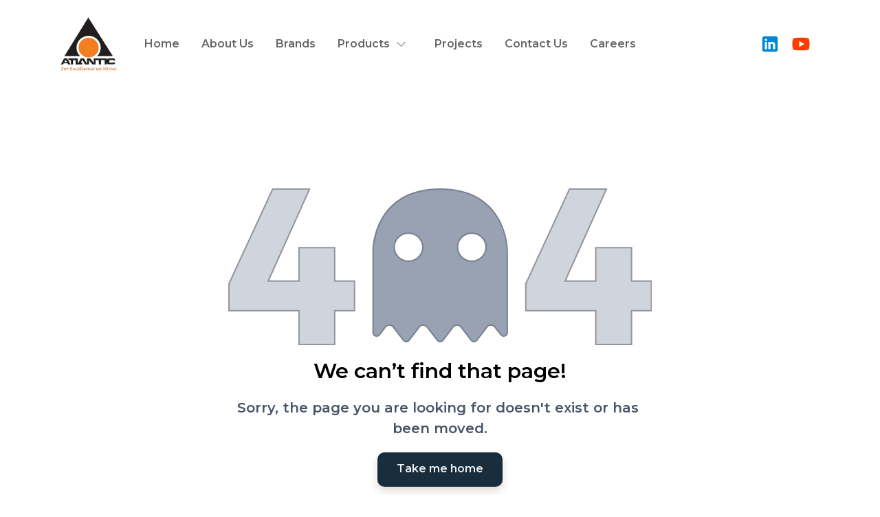

--- FILE ---
content_type: text/html; charset=utf-8
request_url: https://atlantic-supplies.com/contact
body_size: 54688
content:
<!DOCTYPE html><html><head><meta charSet="utf-8"/><meta name="viewport" content="width=device-width, initial-scale=1"/><link rel="preload" as="image" href="https://d2pi0n2fm836iz.cloudfront.net/593659/0821202407581366c59e15877b2.png"/><link rel="preload" as="image" href="https://d2pi0n2fm836iz.cloudfront.net/558373/0314202415020865f311705d2a6.svg"/><link rel="stylesheet" href="/_next/static/css/412c49bbec647ca6.css" data-precedence="next"/><link rel="stylesheet" href="/_next/static/css/a33200604afa9e28.css" data-precedence="next"/><link rel="stylesheet" href="/_next/static/css/8d2487ed2e1e7f79.css" data-precedence="next"/><link rel="stylesheet" href="/_next/static/css/6061a9d09176ee7b.css" data-precedence="next"/><link rel="stylesheet" href="/_next/static/css/59b9a8870877b68d.css" data-precedence="next"/><link rel="stylesheet" href="/_next/static/css/603739bdb55da7b5.css" data-precedence="next"/><link rel="stylesheet" href="/_next/static/css/c727d386e1827d40.css" data-precedence="next"/><link rel="stylesheet" href="/_next/static/css/412ce53356dac934.css" data-precedence="next"/><link rel="stylesheet" href="/_next/static/css/703a2d1d1655d645.css" data-precedence="next"/><link rel="stylesheet" href="/_next/static/css/fb0f1b37acc0d07e.css" data-precedence="next"/><link rel="preload" as="script" fetchPriority="low" href="/_next/static/chunks/webpack-8767460bd2d15afe.js"/><script src="/_next/static/chunks/4bd1b696-182b6b13bdad92e3.js" async=""></script><script src="/_next/static/chunks/1255-2515ec02460e7abe.js" async=""></script><script src="/_next/static/chunks/main-app-f3336e172256d2ab.js" async=""></script><script src="/_next/static/chunks/2619-04bc32f026a0d946.js" async=""></script><script src="/_next/static/chunks/9239-58e05688b809279a.js" async=""></script><script src="/_next/static/chunks/app/error-fdf14b904641a927.js" async=""></script><script src="/_next/static/chunks/app/not-found-9be4ff3b0696f326.js" async=""></script><script src="/_next/static/chunks/96deea74-c002650349777d66.js" async=""></script><script src="/_next/static/chunks/223f924e-d2e410230ab4cc1b.js" async=""></script><script src="/_next/static/chunks/0e43d60c-3314687bcabd2329.js" async=""></script><script src="/_next/static/chunks/6179-949f5b7c3e74b2b7.js" async=""></script><script src="/_next/static/chunks/2253-4b66f0e026dc74a3.js" async=""></script><script src="/_next/static/chunks/5681-c3e762f3f774a273.js" async=""></script><script src="/_next/static/chunks/app/website/%5Bdomain%5D/%5B%5B...slugs%5D%5D/layout-7b16cc1a4a4db568.js" async=""></script><link rel="preconnect" href="https://fonts.gstatic.com/"/><link rel="preconnect" href="https://maps.googleapis.com"/><link rel="preload" as="style" href="https://unpkg.com/aos@next/dist/aos.css"/><meta name="generator" content="Wuilt"/><meta name="creator" content="Wuilt"/><meta name="publisher" content="Wuilt"/><meta name="sites-serve-version" content="version-2"/><link rel="icon" href="/icon?5439f47882938258" type="image/png" sizes="32x32"/><script src="/_next/static/chunks/polyfills-42372ed130431b0a.js" noModule=""></script></head><body><div hidden=""><!--$--><!--/$--></div><html lang="en" class="en"><head><script>(self.__next_s=self.__next_s||[]).push([0,{"children":"document.body.dispatchEvent(new MouseEvent('click', {\n                  bubbles: true,\n                  cancelable: true,\n                  view: window,\n                }))","id":"initial-event-script"}])</script><link rel="stylesheet" media="print" href="https://unpkg.com/aos@next/dist/aos.css"/><style>
    @import url('https://fonts.googleapis.com/css2?family=Montserrat:wght@600&display=swap');
    @import url('https://fonts.googleapis.com/css2?family=Montserrat:wght@500&display=swap');
 
      .en body , .en p, .en span, .en p *, .en span , .en div { 
        font-family: "Montserrat"; 
        font-weight: 600; 
        font-style:normal; 
      } 
      .en h1, .en h2, .en h3, .en h4, .en h5, .en h6, 
      .en h1 *, .en h2 *, .en h3 *, .en h4 *, .en h5 *, .en h6 * { 
          font-family: "Montserrat" !important; 
          font-weight: 500; 
          font-style:normal; 
      } 
      </style><script>window.wuiltUniqueID = "wuilt-website";</script></head><body class="siteBody ltr"><div><div class="Loader_loaderBar__Y8N0s "></div><div id="navbar-wrapper-container"><header><div class="_navBar_p8d4j_183" style="background-color:#ffffff;--navLinksColor:#000000"><div class="container"><div class="d-flex justify-content-between align-items-center"><a style="pointer-events:auto" href="/"><img class="flex-fill _logo_p8d4j_165" style="max-width:100%;height:80px;max-height:80px" src="https://d2pi0n2fm836iz.cloudfront.net/593659/0821202407581366c59e15877b2.png" alt=""/></a><div class="flex-fill _desktopMenu_p8d4j_173"><div class="navbar-expand-lg"><ul class="NavMenu_menu__UXhZw DesktopMenu_navMenu__ILNVg _navMenu_p8d4j_196 navbar-nav" style="pointer-events:auto"><li class="nav-item DesktopMenu_navItem__ee8Zn"><a id="general-text" class="NavMenu_menuItem__O0PjH nav-link _navLink_p8d4j_213" style="color:#000000" href="/"><span class=""></span><span class="NavMenu_pageName___Bowh">Home</span></a></li><li class="nav-item DesktopMenu_navItem__ee8Zn"><a id="general-text" class="NavMenu_menuItem__O0PjH nav-link _navLink_p8d4j_213" style="color:#000000" href="/about-us"><span class=""></span><span class="NavMenu_pageName___Bowh">About Us</span></a></li><li class="nav-item DesktopMenu_navItem__ee8Zn"><a id="general-text" class="NavMenu_menuItem__O0PjH nav-link _navLink_p8d4j_213" style="color:#000000" href="/brands"><span class=""></span><span class="NavMenu_pageName___Bowh">Brands</span></a></li><li class="dropdown nav-item DesktopMenu_navItem__ee8Zn"><a id="general-text" class="NavMenu_menuItem__O0PjH nav-link _navLink_p8d4j_213" role="button" style="color:#000000" href="/products"><span class=""></span><span class="NavMenu_pageName___Bowh">Products</span><div class="NavMenu_dropArrowContainer__6GUFT"><svg style="fill:currentColor;vertical-align:middle" width="0.8em" height="0.8em" class="NavMenu_dropArrow__Tkhe6" viewBox="0 0 16 9"><g stroke="none" stroke-width="1" fill-rule="evenodd"><g transform="translate(-271.000000, -38.000000)" fill-rule="nonzero"><g transform="translate(0.000000, -1.000000)"><g transform="translate(271.000000, 39.000000)"><path d="M15.7675214,0.218803419 C15.5487179,1.54737334e-15 15.1931624,1.54737334e-15 14.974359,0.218803419 L8,7.20683761 L1.01196581,0.218803419 C0.793162393,1.54737334e-15 0.437606838,1.54737334e-15 0.218803419,0.218803419 C-2.28983499e-16,0.437606838 -2.28983499e-16,0.793162393 0.218803419,1.01196581 L7.58974359,8.38290598 C7.6991453,8.49230769 7.83589744,8.54700855 7.98632479,8.54700855 C8.12307692,8.54700855 8.27350427,8.49230769 8.38290598,8.38290598 L15.7538462,1.01196581 C15.9863248,0.793162393 15.9863248,0.437606838 15.7675214,0.218803419 Z"></path></g></g></g></g></svg></div></a><ul class="dropdown-menu " tabindex="-1"><li class="dropdown nav-item DesktopMenu_navItem__ee8Zn"><a id="general-text" class="NavMenu_menuItem__O0PjH nav-link _navLink_p8d4j_213" role="button" href="/hot-water-solutions"><span class=""></span><span class="NavMenu_pageName___Bowh">Hot Water Solutions</span><div class="NavMenu_dropArrowContainer__6GUFT"><svg style="fill:currentColor;vertical-align:middle" width="0.8em" height="0.8em" class="NavMenu_dropArrow__Tkhe6" viewBox="0 0 16 9"><g stroke="none" stroke-width="1" fill-rule="evenodd"><g transform="translate(-271.000000, -38.000000)" fill-rule="nonzero"><g transform="translate(0.000000, -1.000000)"><g transform="translate(271.000000, 39.000000)"><path d="M15.7675214,0.218803419 C15.5487179,1.54737334e-15 15.1931624,1.54737334e-15 14.974359,0.218803419 L8,7.20683761 L1.01196581,0.218803419 C0.793162393,1.54737334e-15 0.437606838,1.54737334e-15 0.218803419,0.218803419 C-2.28983499e-16,0.437606838 -2.28983499e-16,0.793162393 0.218803419,1.01196581 L7.58974359,8.38290598 C7.6991453,8.49230769 7.83589744,8.54700855 7.98632479,8.54700855 C8.12307692,8.54700855 8.27350427,8.49230769 8.38290598,8.38290598 L15.7538462,1.01196581 C15.9863248,0.793162393 15.9863248,0.437606838 15.7675214,0.218803419 Z"></path></g></g></g></g></svg></div></a><ul class="dropdown-menu " tabindex="-1"><li class="nav-item DesktopMenu_navItem__ee8Zn"><a id="general-text" class="NavMenu_menuItem__O0PjH nav-link _navLink_p8d4j_213" href="/elecheaters"><span class=""></span><span class="NavMenu_pageName___Bowh">Water Heaters and Solar</span></a></li><li class="nav-item DesktopMenu_navItem__ee8Zn"><a id="general-text" class="NavMenu_menuItem__O0PjH nav-link _navLink_p8d4j_213" href="/hwv"><span class=""></span><span class="NavMenu_pageName___Bowh">Hot Water Valves and Assemblies</span></a></li><li class="nav-item DesktopMenu_navItem__ee8Zn"><a id="general-text" class="NavMenu_menuItem__O0PjH nav-link _navLink_p8d4j_213" href="/heat-exchangers"><span class=""></span><span class="NavMenu_pageName___Bowh">Heat Exchangers</span></a></li><li class="menu" tabindex="-1"></li></ul></li><li class="dropdown nav-item DesktopMenu_navItem__ee8Zn"><a id="general-text" class="NavMenu_menuItem__O0PjH nav-link _navLink_p8d4j_213" role="button" href="/cold-water-supplies"><span class=""></span><span class="NavMenu_pageName___Bowh">Cold Water Solutions</span><div class="NavMenu_dropArrowContainer__6GUFT"><svg style="fill:currentColor;vertical-align:middle" width="0.8em" height="0.8em" class="NavMenu_dropArrow__Tkhe6" viewBox="0 0 16 9"><g stroke="none" stroke-width="1" fill-rule="evenodd"><g transform="translate(-271.000000, -38.000000)" fill-rule="nonzero"><g transform="translate(0.000000, -1.000000)"><g transform="translate(271.000000, 39.000000)"><path d="M15.7675214,0.218803419 C15.5487179,1.54737334e-15 15.1931624,1.54737334e-15 14.974359,0.218803419 L8,7.20683761 L1.01196581,0.218803419 C0.793162393,1.54737334e-15 0.437606838,1.54737334e-15 0.218803419,0.218803419 C-2.28983499e-16,0.437606838 -2.28983499e-16,0.793162393 0.218803419,1.01196581 L7.58974359,8.38290598 C7.6991453,8.49230769 7.83589744,8.54700855 7.98632479,8.54700855 C8.12307692,8.54700855 8.27350427,8.49230769 8.38290598,8.38290598 L15.7538462,1.01196581 C15.9863248,0.793162393 15.9863248,0.437606838 15.7675214,0.218803419 Z"></path></g></g></g></g></svg></div></a><ul class="dropdown-menu " tabindex="-1"><li class="nav-item DesktopMenu_navItem__ee8Zn"><a id="general-text" class="NavMenu_menuItem__O0PjH nav-link _navLink_p8d4j_213" href="/drinking-water-coolers"><span class=""></span><span class="NavMenu_pageName___Bowh">Drinking Water Coolers</span></a></li><li class="menu" tabindex="-1"></li></ul></li><li class="menu" tabindex="-1"></li></ul></li><li class="nav-item DesktopMenu_navItem__ee8Zn"><a id="general-text" class="NavMenu_menuItem__O0PjH nav-link _navLink_p8d4j_213" style="color:#000000" href="/projects"><span class=""></span><span class="NavMenu_pageName___Bowh">Projects</span></a></li><li class="nav-item DesktopMenu_navItem__ee8Zn"><a id="general-text" class="NavMenu_menuItem__O0PjH nav-link _navLink_p8d4j_213" style="color:#000000" href="/contact-us"><span class=""></span><span class="NavMenu_pageName___Bowh">Contact Us</span></a></li><li class="nav-item DesktopMenu_navItem__ee8Zn"><a id="general-text" class="NavMenu_menuItem__O0PjH nav-link _navLink_p8d4j_213" style="color:#000000" href="/careers"><span class=""></span><span class="NavMenu_pageName___Bowh">Careers</span></a></li></ul></div></div><div class="_socialLinksContainer_p8d4j_233"><div class="_linkContainer_1wfr1_1"><a target="_blank" style="margin-inline-end:15px;color:#1d2939" href="https://www.linkedin.com/company/atlantic-supplies"><svg width="30" height="30" viewBox="0 0 50 50" fill="none" xmlns="http://www.w3.org/2000/svg"><path d="M43.75 38.5417C43.75 41.4187 41.4187 43.75 38.5417 43.75H11.4583C8.58229 43.75 6.25 41.4187 6.25 38.5417V11.4583C6.25 8.58125 8.58229 6.25 11.4583 6.25H38.5417C41.4187 6.25 43.75 8.58125 43.75 11.4583V38.5417Z" fill="#0288D1"></path><path d="M12.5 19.7917H17.7083V37.5H12.5V19.7917ZM15.0885 17.7083H15.0594C13.5052 17.7083 12.5 16.55 12.5 15.1031C12.5 13.625 13.5365 12.5 15.1187 12.5C16.7031 12.5 17.6792 13.625 17.7083 15.1031C17.7083 16.549 16.7031 17.7083 15.0885 17.7083ZM37.5 37.5H32.2917V28.0219C32.2917 25.7323 31.0156 24.1698 28.9667 24.1698C27.4031 24.1698 26.5573 25.224 26.1469 26.2427C25.9969 26.6073 26.0417 27.6156 26.0417 28.125V37.5H20.8333V19.7917H26.0417V22.5167C26.7927 21.3542 27.9688 19.7917 30.9771 19.7917C34.7042 19.7917 37.499 22.1354 37.499 27.3687L37.5 37.5Z" fill="white"></path></svg></a><a target="_blank" style="margin-inline-end:15px;color:#1d2939" href="http://www.youtube.com/@AtlanticSupplies"><svg width="30" height="30" viewBox="0 0 50 50" fill="none" xmlns="http://www.w3.org/2000/svg"><path d="M44.9998 35.3125C44.5832 37.5 42.8123 39.1667 40.6248 39.4792C37.1873 40 31.4582 40.625 24.9998 40.625C18.6457 40.625 12.9165 40 9.37484 39.4792C7.18734 39.1667 5.4165 37.5 4.99984 35.3125C4.58317 32.9167 4.1665 29.375 4.1665 25C4.1665 20.625 4.58317 17.0833 4.99984 14.6875C5.4165 12.5 7.18734 10.8333 9.37484 10.5208C12.8123 10 18.5415 9.375 24.9998 9.375C31.4582 9.375 37.0832 10 40.6248 10.5208C42.8123 10.8333 44.5832 12.5 44.9998 14.6875C45.4165 17.0833 45.9373 20.625 45.9373 25C45.8332 29.375 45.4165 32.9167 44.9998 35.3125Z" fill="#FF3D00"></path><path d="M20.8335 32.2916V17.7083L33.3335 24.9999L20.8335 32.2916Z" fill="white"></path></svg></a></div></div><div class="_mobileMenuContainer_p8d4j_224"><div class="MobileMenu_burger__s_gTQ"><svg class="_burger_p8d4j_169" width="26px" height="19px" viewBox="0 0 26 19"><g id="Hero-Sections" stroke="none" stroke-width="1" fill="none" fill-rule="evenodd" stroke-linecap="round" stroke-linejoin="round"><g transform="translate(-326.000000, -26.000000)" stroke="currentColor" stroke-width="2"><g transform="translate(327.000000, 27.000000)"><path d="M0,0.8 L24,0.8"></path><path d="M0,8.8 L24,8.8"></path><path d="M9.6,16.8 L24,16.8"></path></g></g></g></svg></div><div class="MobileMenu_menuContainer__FhpZs MobileMenu_defaultMenuStyle__xP__w"><div class="MobileMenu_closeButton__HW_qr"><svg width="24" height="24" viewBox="0 0 24 24" fill="none" xmlns="http://www.w3.org/2000/svg"><path d="M18 6L6 18M6 6L18 18" stroke="#667085" stroke-width="1.5" stroke-linecap="round" stroke-linejoin="round"></path></svg></div><div class="MobileMenu_menuLinksContainer__lbsEv"><ul class="NavMenu_menu__UXhZw MobileMenu_navMenu__sPhoa" style="pointer-events:auto"><li class="MobileMenu_navItem__ofn4d"><a id="general-text" class="NavMenu_menuItem__O0PjH MobileMenu_navLink__UBAT7" href="/"><span class="" style="width:0"></span><span class="NavMenu_pageName___Bowh">Home</span></a></li><li class="MobileMenu_navItem__ofn4d"><a id="general-text" class="NavMenu_menuItem__O0PjH MobileMenu_navLink__UBAT7" href="/about-us"><span class="" style="width:0"></span><span class="NavMenu_pageName___Bowh">About Us</span></a></li><li class="MobileMenu_navItem__ofn4d"><a id="general-text" class="NavMenu_menuItem__O0PjH MobileMenu_navLink__UBAT7" href="/brands"><span class="" style="width:0"></span><span class="NavMenu_pageName___Bowh">Brands</span></a></li><li class="dropdown MobileMenu_navItem__ofn4d"><a id="general-text" class="NavMenu_menuItem__O0PjH MobileMenu_navLink__UBAT7" role="button" href="/products"><span class="" style="width:0"></span><span class="NavMenu_pageName___Bowh">Products</span><div class="NavMenu_dropArrowContainer__6GUFT"><svg style="fill:currentColor;vertical-align:middle" width="0.8em" height="0.8em" class="NavMenu_dropArrow__Tkhe6" viewBox="0 0 16 9"><g stroke="none" stroke-width="1" fill-rule="evenodd"><g transform="translate(-271.000000, -38.000000)" fill-rule="nonzero"><g transform="translate(0.000000, -1.000000)"><g transform="translate(271.000000, 39.000000)"><path d="M15.7675214,0.218803419 C15.5487179,1.54737334e-15 15.1931624,1.54737334e-15 14.974359,0.218803419 L8,7.20683761 L1.01196581,0.218803419 C0.793162393,1.54737334e-15 0.437606838,1.54737334e-15 0.218803419,0.218803419 C-2.28983499e-16,0.437606838 -2.28983499e-16,0.793162393 0.218803419,1.01196581 L7.58974359,8.38290598 C7.6991453,8.49230769 7.83589744,8.54700855 7.98632479,8.54700855 C8.12307692,8.54700855 8.27350427,8.49230769 8.38290598,8.38290598 L15.7538462,1.01196581 C15.9863248,0.793162393 15.9863248,0.437606838 15.7675214,0.218803419 Z"></path></g></g></g></g></svg></div></a><ul class="dropdown-menu " tabindex="-1"><li class="dropdown MobileMenu_navItem__ofn4d"><a id="general-text" class="NavMenu_menuItem__O0PjH MobileMenu_navLink__UBAT7" role="button" href="/hot-water-solutions"><span class="NavMenu_levelIndent__Cyfah" style="width:20px"></span><span class="NavMenu_pageName___Bowh">Hot Water Solutions</span><div class="NavMenu_dropArrowContainer__6GUFT"><svg style="fill:currentColor;vertical-align:middle" width="0.8em" height="0.8em" class="NavMenu_dropArrow__Tkhe6" viewBox="0 0 16 9"><g stroke="none" stroke-width="1" fill-rule="evenodd"><g transform="translate(-271.000000, -38.000000)" fill-rule="nonzero"><g transform="translate(0.000000, -1.000000)"><g transform="translate(271.000000, 39.000000)"><path d="M15.7675214,0.218803419 C15.5487179,1.54737334e-15 15.1931624,1.54737334e-15 14.974359,0.218803419 L8,7.20683761 L1.01196581,0.218803419 C0.793162393,1.54737334e-15 0.437606838,1.54737334e-15 0.218803419,0.218803419 C-2.28983499e-16,0.437606838 -2.28983499e-16,0.793162393 0.218803419,1.01196581 L7.58974359,8.38290598 C7.6991453,8.49230769 7.83589744,8.54700855 7.98632479,8.54700855 C8.12307692,8.54700855 8.27350427,8.49230769 8.38290598,8.38290598 L15.7538462,1.01196581 C15.9863248,0.793162393 15.9863248,0.437606838 15.7675214,0.218803419 Z"></path></g></g></g></g></svg></div></a><ul class="dropdown-menu " tabindex="-1"><li class="MobileMenu_navItem__ofn4d"><a id="general-text" class="NavMenu_menuItem__O0PjH MobileMenu_navLink__UBAT7" href="/elecheaters"><span class="NavMenu_levelIndent__Cyfah" style="width:40px"></span><span class="NavMenu_pageName___Bowh">Water Heaters and Solar</span></a></li><li class="MobileMenu_navItem__ofn4d"><a id="general-text" class="NavMenu_menuItem__O0PjH MobileMenu_navLink__UBAT7" href="/hwv"><span class="NavMenu_levelIndent__Cyfah" style="width:40px"></span><span class="NavMenu_pageName___Bowh">Hot Water Valves and Assemblies</span></a></li><li class="MobileMenu_navItem__ofn4d"><a id="general-text" class="NavMenu_menuItem__O0PjH MobileMenu_navLink__UBAT7" href="/heat-exchangers"><span class="NavMenu_levelIndent__Cyfah" style="width:40px"></span><span class="NavMenu_pageName___Bowh">Heat Exchangers</span></a></li><li class="menu" tabindex="-1"></li></ul></li><li class="dropdown MobileMenu_navItem__ofn4d"><a id="general-text" class="NavMenu_menuItem__O0PjH MobileMenu_navLink__UBAT7" role="button" href="/cold-water-supplies"><span class="NavMenu_levelIndent__Cyfah" style="width:20px"></span><span class="NavMenu_pageName___Bowh">Cold Water Solutions</span><div class="NavMenu_dropArrowContainer__6GUFT"><svg style="fill:currentColor;vertical-align:middle" width="0.8em" height="0.8em" class="NavMenu_dropArrow__Tkhe6" viewBox="0 0 16 9"><g stroke="none" stroke-width="1" fill-rule="evenodd"><g transform="translate(-271.000000, -38.000000)" fill-rule="nonzero"><g transform="translate(0.000000, -1.000000)"><g transform="translate(271.000000, 39.000000)"><path d="M15.7675214,0.218803419 C15.5487179,1.54737334e-15 15.1931624,1.54737334e-15 14.974359,0.218803419 L8,7.20683761 L1.01196581,0.218803419 C0.793162393,1.54737334e-15 0.437606838,1.54737334e-15 0.218803419,0.218803419 C-2.28983499e-16,0.437606838 -2.28983499e-16,0.793162393 0.218803419,1.01196581 L7.58974359,8.38290598 C7.6991453,8.49230769 7.83589744,8.54700855 7.98632479,8.54700855 C8.12307692,8.54700855 8.27350427,8.49230769 8.38290598,8.38290598 L15.7538462,1.01196581 C15.9863248,0.793162393 15.9863248,0.437606838 15.7675214,0.218803419 Z"></path></g></g></g></g></svg></div></a><ul class="dropdown-menu " tabindex="-1"><li class="MobileMenu_navItem__ofn4d"><a id="general-text" class="NavMenu_menuItem__O0PjH MobileMenu_navLink__UBAT7" href="/drinking-water-coolers"><span class="NavMenu_levelIndent__Cyfah" style="width:40px"></span><span class="NavMenu_pageName___Bowh">Drinking Water Coolers</span></a></li><li class="menu" tabindex="-1"></li></ul></li><li class="menu" tabindex="-1"></li></ul></li><li class="MobileMenu_navItem__ofn4d"><a id="general-text" class="NavMenu_menuItem__O0PjH MobileMenu_navLink__UBAT7" href="/projects"><span class="" style="width:0"></span><span class="NavMenu_pageName___Bowh">Projects</span></a></li><li class="MobileMenu_navItem__ofn4d"><a id="general-text" class="NavMenu_menuItem__O0PjH MobileMenu_navLink__UBAT7" href="/contact-us"><span class="" style="width:0"></span><span class="NavMenu_pageName___Bowh">Contact Us</span></a></li><li class="MobileMenu_navItem__ofn4d"><a id="general-text" class="NavMenu_menuItem__O0PjH MobileMenu_navLink__UBAT7" href="/careers"><span class="" style="width:0"></span><span class="NavMenu_pageName___Bowh">Careers</span></a></li></ul></div><div class="MobileMenu_linksWrapper__fLYdh"><div class="MobileMenu_styledFlex__s8Bpg"><div class="_linkContainer_1wfr1_1"><a target="_blank" style="margin-inline-end:15px;color:#1d2939" href="https://www.linkedin.com/company/atlantic-supplies"><svg width="30" height="30" viewBox="0 0 50 50" fill="none" xmlns="http://www.w3.org/2000/svg"><path d="M43.75 38.5417C43.75 41.4187 41.4187 43.75 38.5417 43.75H11.4583C8.58229 43.75 6.25 41.4187 6.25 38.5417V11.4583C6.25 8.58125 8.58229 6.25 11.4583 6.25H38.5417C41.4187 6.25 43.75 8.58125 43.75 11.4583V38.5417Z" fill="#0288D1"></path><path d="M12.5 19.7917H17.7083V37.5H12.5V19.7917ZM15.0885 17.7083H15.0594C13.5052 17.7083 12.5 16.55 12.5 15.1031C12.5 13.625 13.5365 12.5 15.1187 12.5C16.7031 12.5 17.6792 13.625 17.7083 15.1031C17.7083 16.549 16.7031 17.7083 15.0885 17.7083ZM37.5 37.5H32.2917V28.0219C32.2917 25.7323 31.0156 24.1698 28.9667 24.1698C27.4031 24.1698 26.5573 25.224 26.1469 26.2427C25.9969 26.6073 26.0417 27.6156 26.0417 28.125V37.5H20.8333V19.7917H26.0417V22.5167C26.7927 21.3542 27.9688 19.7917 30.9771 19.7917C34.7042 19.7917 37.499 22.1354 37.499 27.3687L37.5 37.5Z" fill="white"></path></svg></a><a target="_blank" style="margin-inline-end:15px;color:#1d2939" href="http://www.youtube.com/@AtlanticSupplies"><svg width="30" height="30" viewBox="0 0 50 50" fill="none" xmlns="http://www.w3.org/2000/svg"><path d="M44.9998 35.3125C44.5832 37.5 42.8123 39.1667 40.6248 39.4792C37.1873 40 31.4582 40.625 24.9998 40.625C18.6457 40.625 12.9165 40 9.37484 39.4792C7.18734 39.1667 5.4165 37.5 4.99984 35.3125C4.58317 32.9167 4.1665 29.375 4.1665 25C4.1665 20.625 4.58317 17.0833 4.99984 14.6875C5.4165 12.5 7.18734 10.8333 9.37484 10.5208C12.8123 10 18.5415 9.375 24.9998 9.375C31.4582 9.375 37.0832 10 40.6248 10.5208C42.8123 10.8333 44.5832 12.5 44.9998 14.6875C45.4165 17.0833 45.9373 20.625 45.9373 25C45.8332 29.375 45.4165 32.9167 44.9998 35.3125Z" fill="#FF3D00"></path><path d="M20.8335 32.2916V17.7083L33.3335 24.9999L20.8335 32.2916Z" fill="white"></path></svg></a></div></div><div></div></div></div></div></div></div></div></header></div><div id="overflow-hidden"><div id="6fb32896-57a8-44d9-8fc3-e0611bb1cd1e" data-aos-offset="100" data-aos-delay="50" data-aos-duration="1000" data-aos-easing="ease-in-out-cubic" data-aos-mirror="true" data-aos-once="true" style="--text-color:black"><div><section data-test="SectionView" style="gap:0;padding-top:130px;padding-bottom:130px;background-image:linear-gradient(0deg,rgba(255, 255, 255, 0),rgba(255, 255, 255, 0));background-position:center center;background-size:cover;background-repeat:no-repeat;background-attachment:scroll;display:grid;align-items:center;position:relative;overflow:hidden"><div class="container "><div id="Row:6oUZgTxRhWWhqoud7L31T" data-test="RowView" style="gap:0;padding-top:0;padding-right:0;padding-bottom:0;padding-left:0;background-image:linear-gradient(0deg,rgba(255, 255, 255, 0),rgba(255, 255, 255, 0));background-position:center center;background-size:cover;background-repeat:no-repeat;background-attachment:scroll;--gridColumnTemplates:minmax(0, calc(100% * 3.333333333333333 / 16)) minmax(0, calc(100% * 9.333333333333332 / 16)) minmax(0, calc(100% * 3.333333333333333 / 16));--marginBottom:40px"><div id="Column:qTQgKfb-ATNuinfVXc0rb" data-test="ColumnView" style="padding-top:16px;padding-right:16px;padding-bottom:16px;padding-left:16px;justify-content:start;text-align:start;background-image:linear-gradient(0deg,rgba(255, 255, 255, 0),rgba(255, 255, 255, 0));background-position:center center;background-size:cover;background-repeat:no-repeat;background-attachment:scroll"></div><div id="Column:mYaks4mODBgGR_r8uwcJV" data-test="ColumnView" style="padding-top:16px;padding-right:16px;padding-bottom:16px;padding-left:16px;justify-content:start;text-align:center;background-image:linear-gradient(0deg,rgba(255, 255, 255, 0),rgba(255, 255, 255, 0));background-position:center center;background-size:cover;background-repeat:no-repeat;background-attachment:scroll"><div data-test="ElementView" class="_element_1c7zx_1"><div id="Image:2slMqLLpym-FfFjLZeijZ" data-test="ImageView" style="position:relative;overflow:hidden"><span class="_mobile_qcg8m_19"><div class="_overlay_1ry7l_28"></div><img src="https://d2pi0n2fm836iz.cloudfront.net/558373/0314202415020865f311705d2a6.svg" alt="" style="height:auto;max-height:400px;object-fit:cover;width:100%"/></span><span class="_desktop_qcg8m_1"><div class="_overlay_1ry7l_28"></div><img src="https://d2pi0n2fm836iz.cloudfront.net/558373/0314202415020865f311705d2a6.svg" alt="" style="height:auto;max-height:400px;object-fit:cover;width:100%"/></span></div></div><div data-test="ElementView" class="_element_1c7zx_1"><div id="Text:Mel9P1SzEGNHeDTQ_B13W" data-test="TextView" class="_text_1kq8d_1"><h3 style="text-align: center;"><strong><span style="font-size: 30px;">We can&rsquo;t find that page!</span></strong></h3></div></div><div data-test="ElementView" class="_element_1c7zx_1"><div id="Text:FAe_P44VIwYjqLkbXqsgF" data-test="TextView" class="_text_1kq8d_1"><p style="text-align: center;"><span style="font-size: 20px; color: rgb(71, 84, 103);">Sorry, the page you are looking for doesn't exist or has been moved.</span></p></div></div><div data-test="ElementView" class="_element_1c7zx_1"><div data-test="ButtonsView" style="display:inline-flex;gap:12px;flex-wrap:wrap"><div id="general-button-text"><a class="_button_qgnvj_1 _Primary_qgnvj_65 _Large_qgnvj_56" id="Button:HzihZ7CKf2HD2Q9R4X654" data-test="ButtonView" style="border-radius:10px" href="/"><div id="Button:HzihZ7CKf2HD2Q9R4X654" data-test="TextView" class="_text_1kq8d_1"><p><span style="color: rgb(236, 240, 241);">Take me home</span></p></div></a></div></div></div></div><div id="Column:Y0EhfxbPE6hoUfNKBpu_w" data-test="ColumnView" style="padding-top:16px;padding-right:16px;padding-bottom:16px;padding-left:16px;justify-content:start;text-align:start;background-image:linear-gradient(0deg,rgba(255, 255, 255, 0),rgba(255, 255, 255, 0));background-position:center center;background-size:cover;background-repeat:no-repeat;background-attachment:scroll"></div></div></div></section></div></div><div id="798e7fe7-b20b-4c0e-801f-cdc16a915fd6" data-aos-offset="100" data-aos-delay="50" data-aos-duration="1000" data-aos-easing="ease-in-out-cubic" data-aos-mirror="true" data-aos-once="true" style="--text-color:black;background-color:#FFFFFF;background-position:center center;background-size:cover"><div><footer class="_footer_fwka9_165" style="--footerLinksColor:#000"><div class="container"><div class="row"><div class="col-md-6"><p class="Text_text__PaiMs">The undertaking of a new action brings new strength.</p></div><div class="col-md-6"><ul class="NavMenu_menu__UXhZw _footerLinks_fwka9_170" style="pointer-events:auto"><li class="_linkItem_fwka9_177"><a id="general-text" class="NavMenu_menuItem__O0PjH" href="/"><span class=""></span><span class="NavMenu_pageName___Bowh">Home</span></a></li><li class="_linkItem_fwka9_177"><a id="general-text" class="NavMenu_menuItem__O0PjH" href="/about-us"><span class=""></span><span class="NavMenu_pageName___Bowh">About Us</span></a></li><li class="_linkItem_fwka9_177"><a id="general-text" class="NavMenu_menuItem__O0PjH" href="/brands"><span class=""></span><span class="NavMenu_pageName___Bowh">Brands</span></a></li><li class="_linkItem_fwka9_177"><a id="general-text" class="NavMenu_menuItem__O0PjH" href="/products"><span class=""></span><span class="NavMenu_pageName___Bowh">Products</span></a></li><li class="_linkItem_fwka9_177"><a id="general-text" class="NavMenu_menuItem__O0PjH" href="/projects"><span class=""></span><span class="NavMenu_pageName___Bowh">Projects</span></a></li><li class="_linkItem_fwka9_177"><a id="general-text" class="NavMenu_menuItem__O0PjH" href="/contact-us"><span class=""></span><span class="NavMenu_pageName___Bowh">Contact Us</span></a></li></ul></div><div class="col-md-12"><div class="_footerSeparator_fwka9_197"></div></div><div class="col-md-6"><div class="_footerCopyright_fwka9_226"><p class="Text_text__PaiMs">© All rights reserved</p></div></div><div class="col-md-6"></div></div></div></footer></div></div></div></div><script src="/_next/static/chunks/webpack-8767460bd2d15afe.js" id="_R_" async=""></script></body></html><script>(self.__next_f=self.__next_f||[]).push([0])</script><script>self.__next_f.push([1,"1:\"$Sreact.fragment\"\n2:I[9766,[],\"\"]\n3:I[50960,[\"2619\",\"static/chunks/2619-04bc32f026a0d946.js\",\"9239\",\"static/chunks/9239-58e05688b809279a.js\",\"8039\",\"static/chunks/app/error-fdf14b904641a927.js\"],\"default\"]\n4:I[98924,[],\"\"]\n5:I[33486,[\"2619\",\"static/chunks/2619-04bc32f026a0d946.js\",\"9239\",\"static/chunks/9239-58e05688b809279a.js\",\"4345\",\"static/chunks/app/not-found-9be4ff3b0696f326.js\"],\"default\"]\n8:I[24431,[],\"OutletBoundary\"]\na:I[15278,[],\"AsyncMetadataOutlet\"]\nc:I[24431,[],\"ViewportBoundary\"]\ne:I[24431,[],\"MetadataBoundary\"]\nf:\"$Sreact.suspense\"\n11:I[57150,[],\"\"]\n:HL[\"/_next/static/css/412c49bbec647ca6.css\",\"style\"]\n:HL[\"/_next/static/css/a33200604afa9e28.css\",\"style\"]\n:HL[\"/_next/static/css/8d2487ed2e1e7f79.css\",\"style\"]\n:HL[\"/_next/static/css/6061a9d09176ee7b.css\",\"style\"]\n:HL[\"/_next/static/css/59b9a8870877b68d.css\",\"style\"]\n:HL[\"/_next/static/css/603739bdb55da7b5.css\",\"style\"]\n:HL[\"/_next/static/css/c727d386e1827d40.css\",\"style\"]\n:HL[\"/_next/static/css/412ce53356dac934.css\",\"style\"]\n:HL[\"/_next/static/css/703a2d1d1655d645.css\",\"style\"]\n:HL[\"/_next/static/css/fb0f1b37acc0d07e.css\",\"style\"]\n"])</script><script>self.__next_f.push([1,"0:{\"P\":null,\"b\":\"6vtDgcvT_kWeR6SzGDX4K\",\"p\":\"\",\"c\":[\"\",\"contact\"],\"i\":false,\"f\":[[[\"\",{\"children\":[\"website\",{\"children\":[[\"domain\",\"atlantic-supplies.com\",\"d\"],{\"children\":[[\"slugs\",\"contact\",\"oc\"],{\"children\":[\"__PAGE__\",{}]}]}]}]},\"$undefined\",\"$undefined\",true],[\"\",[\"$\",\"$1\",\"c\",{\"children\":[[[\"$\",\"link\",\"0\",{\"rel\":\"stylesheet\",\"href\":\"/_next/static/css/412c49bbec647ca6.css\",\"precedence\":\"next\",\"crossOrigin\":\"$undefined\",\"nonce\":\"$undefined\"}],[\"$\",\"link\",\"1\",{\"rel\":\"stylesheet\",\"href\":\"/_next/static/css/a33200604afa9e28.css\",\"precedence\":\"next\",\"crossOrigin\":\"$undefined\",\"nonce\":\"$undefined\"}],[\"$\",\"link\",\"2\",{\"rel\":\"stylesheet\",\"href\":\"/_next/static/css/8d2487ed2e1e7f79.css\",\"precedence\":\"next\",\"crossOrigin\":\"$undefined\",\"nonce\":\"$undefined\"}],[\"$\",\"link\",\"3\",{\"rel\":\"stylesheet\",\"href\":\"/_next/static/css/6061a9d09176ee7b.css\",\"precedence\":\"next\",\"crossOrigin\":\"$undefined\",\"nonce\":\"$undefined\"}],[\"$\",\"link\",\"4\",{\"rel\":\"stylesheet\",\"href\":\"/_next/static/css/59b9a8870877b68d.css\",\"precedence\":\"next\",\"crossOrigin\":\"$undefined\",\"nonce\":\"$undefined\"}],[\"$\",\"link\",\"5\",{\"rel\":\"stylesheet\",\"href\":\"/_next/static/css/603739bdb55da7b5.css\",\"precedence\":\"next\",\"crossOrigin\":\"$undefined\",\"nonce\":\"$undefined\"}],[\"$\",\"link\",\"6\",{\"rel\":\"stylesheet\",\"href\":\"/_next/static/css/c727d386e1827d40.css\",\"precedence\":\"next\",\"crossOrigin\":\"$undefined\",\"nonce\":\"$undefined\"}]],[\"$\",\"html\",null,{\"children\":[\"$\",\"body\",null,{\"children\":[\"$\",\"$L2\",null,{\"parallelRouterKey\":\"children\",\"error\":\"$3\",\"errorStyles\":[[\"$\",\"link\",\"0\",{\"rel\":\"stylesheet\",\"href\":\"/_next/static/css/412ce53356dac934.css\",\"precedence\":\"next\",\"crossOrigin\":\"$undefined\",\"nonce\":\"$undefined\"}]],\"errorScripts\":[],\"template\":[\"$\",\"$L4\",null,{}],\"templateStyles\":\"$undefined\",\"templateScripts\":\"$undefined\",\"notFound\":[[\"$\",\"$L5\",null,{}],[[\"$\",\"link\",\"0\",{\"rel\":\"stylesheet\",\"href\":\"/_next/static/css/412ce53356dac934.css\",\"precedence\":\"next\",\"crossOrigin\":\"$undefined\",\"nonce\":\"$undefined\"}]]],\"forbidden\":\"$undefined\",\"unauthorized\":\"$undefined\"}]}]}]]}],{\"children\":[\"website\",[\"$\",\"$1\",\"c\",{\"children\":[null,[\"$\",\"$L2\",null,{\"parallelRouterKey\":\"children\",\"error\":\"$undefined\",\"errorStyles\":\"$undefined\",\"errorScripts\":\"$undefined\",\"template\":[\"$\",\"$L4\",null,{}],\"templateStyles\":\"$undefined\",\"templateScripts\":\"$undefined\",\"notFound\":\"$undefined\",\"forbidden\":\"$undefined\",\"unauthorized\":\"$undefined\"}]]}],{\"children\":[[\"domain\",\"atlantic-supplies.com\",\"d\"],[\"$\",\"$1\",\"c\",{\"children\":[null,[\"$\",\"$L2\",null,{\"parallelRouterKey\":\"children\",\"error\":\"$undefined\",\"errorStyles\":\"$undefined\",\"errorScripts\":\"$undefined\",\"template\":[\"$\",\"$L4\",null,{}],\"templateStyles\":\"$undefined\",\"templateScripts\":\"$undefined\",\"notFound\":\"$undefined\",\"forbidden\":\"$undefined\",\"unauthorized\":\"$undefined\"}]]}],{\"children\":[[\"slugs\",\"contact\",\"oc\"],[\"$\",\"$1\",\"c\",{\"children\":[[[\"$\",\"link\",\"0\",{\"rel\":\"stylesheet\",\"href\":\"/_next/static/css/412ce53356dac934.css\",\"precedence\":\"next\",\"crossOrigin\":\"$undefined\",\"nonce\":\"$undefined\"}],[\"$\",\"link\",\"1\",{\"rel\":\"stylesheet\",\"href\":\"/_next/static/css/703a2d1d1655d645.css\",\"precedence\":\"next\",\"crossOrigin\":\"$undefined\",\"nonce\":\"$undefined\"}],[\"$\",\"link\",\"2\",{\"rel\":\"stylesheet\",\"href\":\"/_next/static/css/fb0f1b37acc0d07e.css\",\"precedence\":\"next\",\"crossOrigin\":\"$undefined\",\"nonce\":\"$undefined\"}]],\"$L6\"]}],{\"children\":[\"__PAGE__\",[\"$\",\"$1\",\"c\",{\"children\":[\"$L7\",null,[\"$\",\"$L8\",null,{\"children\":[\"$L9\",[\"$\",\"$La\",null,{\"promise\":\"$@b\"}]]}]]}],{},null,false]},null,false]},null,false]},null,false]},null,false],[\"$\",\"$1\",\"h\",{\"children\":[null,[[\"$\",\"$Lc\",null,{\"children\":\"$Ld\"}],null],[\"$\",\"$Le\",null,{\"children\":[\"$\",\"div\",null,{\"hidden\":true,\"children\":[\"$\",\"$f\",null,{\"fallback\":null,\"children\":\"$L10\"}]}]}]]}],false]],\"m\":\"$undefined\",\"G\":[\"$11\",[]],\"s\":false,\"S\":false}\n"])</script><script>self.__next_f.push([1,"d:[[\"$\",\"meta\",\"0\",{\"charSet\":\"utf-8\"}],[\"$\",\"meta\",\"1\",{\"name\":\"viewport\",\"content\":\"width=device-width, initial-scale=1\"}]]\n9:null\n"])</script><script>self.__next_f.push([1,"12:I[41402,[\"6044\",\"static/chunks/96deea74-c002650349777d66.js\",\"9356\",\"static/chunks/223f924e-d2e410230ab4cc1b.js\",\"5396\",\"static/chunks/0e43d60c-3314687bcabd2329.js\",\"2619\",\"static/chunks/2619-04bc32f026a0d946.js\",\"6179\",\"static/chunks/6179-949f5b7c3e74b2b7.js\",\"2253\",\"static/chunks/2253-4b66f0e026dc74a3.js\",\"9239\",\"static/chunks/9239-58e05688b809279a.js\",\"5681\",\"static/chunks/5681-c3e762f3f774a273.js\",\"3459\",\"static/chunks/app/website/%5Bdomain%5D/%5B%5B...slugs%5D%5D/layout-7b16cc1a4a4db568.js\"],\"\"]\n13:I[79613,[\"6044\",\"static/chunks/96deea74-c002650349777d66.js\",\"9356\",\"static/chunks/223f924e-d2e410230ab4cc1b.js\",\"5396\",\"static/chunks/0e43d60c-3314687bcabd2329.js\",\"2619\",\"static/chunks/2619-04bc32f026a0d946.js\",\"6179\",\"static/chunks/6179-949f5b7c3e74b2b7.js\",\"2253\",\"static/chunks/2253-4b66f0e026dc74a3.js\",\"9239\",\"static/chunks/9239-58e05688b809279a.js\",\"5681\",\"static/chunks/5681-c3e762f3f774a273.js\",\"3459\",\"static/chunks/app/website/%5Bdomain%5D/%5B%5B...slugs%5D%5D/layout-7b16cc1a4a4db568.js\"],\"IntlProvider\"]\n14:I[5686,[\"6044\",\"static/chunks/96deea74-c002650349777d66.js\",\"9356\",\"static/chunks/223f924e-d2e410230ab4cc1b.js\",\"5396\",\"static/chunks/0e43d60c-3314687bcabd2329.js\",\"2619\",\"static/chunks/2619-04bc32f026a0d946.js\",\"6179\",\"static/chunks/6179-949f5b7c3e74b2b7.js\",\"2253\",\"static/chunks/2253-4b66f0e026dc74a3.js\",\"9239\",\"static/chunks/9239-58e05688b809279a.js\",\"5681\",\"static/chunks/5681-c3e762f3f774a273.js\",\"3459\",\"static/chunks/app/website/%5Bdomain%5D/%5B%5B...slugs%5D%5D/layout-7b16cc1a4a4db568.js\"],\"Error\"]\n18:I[80622,[],\"IconMark\"]\n15:T5ab,"])</script><script>self.__next_f.push([1,"\u003cp\u003eAt Atlantic Supplies, headquartered in Riyadh, Saudi Arabia, we are committed to providing the construction and building service markets with top-tier mechanical products sourced from Europe, the United States, and Australia. With decades of experience in the industry, we pride ourselves on delivering high-quality, innovative, and cost-effective solutions that meet the diverse needs of our clients. Our team of skilled engineers brings deep technical expertise, allowing us to offer tailored solutions that optimize performance, efficiency, and reliability. This engineering proficiency ensures that our customers benefit from the most effective and practical applications of the products we supply.\u003c/p\u003e\n\u003cp\u003eWe prioritize health and safety, energy efficiency, operating costs, and environmental sustainability in every product we offer. Through close collaboration with our global partners, we ensure that all our products comply with these key principles and are rigorously certified by independent bodies to maintain the highest standards of quality.\u003c/p\u003e\n\u003cp\u003eAs the exclusive distributor for many of our partners in the region, we represent several renowned international brands, providing reliable solutions to the markets we serve. Our long-standing presence and expertise have allowed us to build strong distribution networks for the brands we represent, further solidifying our position as a trusted leader in the industry.\u003c/p\u003e\n\u003cp\u003e\u0026nbsp;\u003c/p\u003e"])</script><script>self.__next_f.push([1,"16:T42b,"])</script><script>self.__next_f.push([1,"\u003cp\u003eLocation: Riyadh, Saudi Arabia\u003cbr\u003eDate: 28 Feb 2025\u003cbr\u003e\u003cbr\u003e\u003c/p\u003e\n\u003cp\u003eKey Responsibilities:\u003c/p\u003e\n\u003cp\u003eThe Procurement \u0026amp; Logistics Coordinator plays a critical role in supporting the procurement and logistics operations. The role involves assisting in sourcing, purchasing, inventory management, and ensuring the timely delivery of goods and services. The Coordinator will work closely with suppliers, logistics partners, and internal departments to ensure seamless operations and meet company objectives.\u003c/p\u003e\n\u003cp\u003e\u003cstrong\u003e\u003cbr\u003eRequirements:\u003c/strong\u003e\u003c/p\u003e\n\u003cp\u003eFluency in spoken and written English\u003cbr\u003eBachelor\u0026rsquo;s degree in related field.\u003cbr\u003ePrevious experience in procurement, logistics, or a related role is a plus.\u003cbr\u003eExcellent organizational and time-management skills.\u003cbr\u003eStrong communication and interpersonal skills.\u003cbr\u003eProficiency in MS Office (Excel, Word, Outlook).\u003cbr\u003eAbility to work well under pressure and meet deadlines.\u003cbr\u003eKnowledge of procurement software or ERP systems is an advantage.T\u003cbr\u003eransferable Iqama\u003cbr\u003eDriving license\u0026nbsp;\u003c/p\u003e\n\u003cp\u003e\u0026nbsp;\u003c/p\u003e"])</script><script>self.__next_f.push([1,"17:T64c,"])</script><script>self.__next_f.push([1,"\u003cp\u003eLocation: Riyadh, Saudi Arabia\u003cbr\u003eDate: 28 Feb 2025\u003cbr\u003e\u003cbr\u003e\u003c/p\u003e\n\u003cp\u003e\u003cstrong\u003eKey Responsibilities:\u003c/strong\u003e\u003c/p\u003e\n\u003cp\u003eDrive sales of MEP products (valves, PICVs, hot water systems, and sanitary ware) within large-scale construction and infrastructure projects.\u003cbr\u003eBuild and maintain strong relationships with key clients, including contractors and consultants.\u003cbr\u003eProvide technical support and consultation, helping clients select appropriate products and solutions.\u003cbr\u003eDeliver product presentations, demonstrations, and technical seminars to clients.\u003cbr\u003eUtilize CRM systems to track sales activities, leads, and opportunities.\u003cbr\u003eCollaborate with cross-functional teams to ensure timely product delivery and project success.\u003cbr\u003eNegotiate contracts and pricing with clients to close sales and ensure profitability.\u003cbr\u003eStay informed on market trends, competitors, and new product offerings in the MEP sector.\u003c/p\u003e\n\u003cp\u003e\u003cstrong\u003e\u003cbr\u003eRequirements:\u003c/strong\u003e\u003c/p\u003e\n\u003cp\u003eBachelor\u0026rsquo;s degree in Mechanical, Electrical Engineering, or a related field.\u003cbr\u003e1-5 years of sales experience in the MEP sector, preferably focusing on valves, PICVs, hot water systems, and sanitary ware.\u003cbr\u003eStrong understanding of project sales and experience working with contractors and consultants.\u003cbr\u003eExcellent interpersonal, communication, and negotiation skills.\u003cbr\u003eAbility to explain technical information to non-technical audiences.\u003cbr\u003eProficiency in CRM systems and sales tracking tools.\u003cbr\u003eAbility to work independently and as part of a team.\u003cbr\u003ePrior relationships with MEP industry consultants and contractors preferred.\u003c/p\u003e\n\u003cp\u003e\u0026nbsp;\u003c/p\u003e"])</script><script>self.__next_f.push([1,"6:[\"$\",\"html\",null,{\"lang\":\"en\",\"className\":\"en\",\"children\":[[\"$\",\"head\",null,{\"children\":[[\"$\",\"$L12\",null,{\"id\":\"initial-event-script\",\"strategy\":\"beforeInteractive\",\"dangerouslySetInnerHTML\":{\"__html\":\"document.body.dispatchEvent(new MouseEvent('click', {\\n                  bubbles: true,\\n                  cancelable: true,\\n                  view: window,\\n                }))\"}}],[\"$\",\"link\",null,{\"rel\":\"preconnect\",\"href\":\"https://fonts.gstatic.com/\"}],[\"$\",\"link\",null,{\"rel\":\"preconnect\",\"href\":\"https://maps.googleapis.com\"}],[\"$\",\"link\",null,{\"rel\":\"preload\",\"as\":\"style\",\"href\":\"https://unpkg.com/aos@next/dist/aos.css\"}],[\"$\",\"link\",null,{\"rel\":\"stylesheet\",\"media\":\"print\",\"onload\":\"this.media='all'\",\"href\":\"https://unpkg.com/aos@next/dist/aos.css\"}],null,[\"$\",\"style\",null,{\"dangerouslySetInnerHTML\":{\"__html\":\"\\n    @import url('https://fonts.googleapis.com/css2?family=Montserrat:wght@600\u0026display=swap');\\n    @import url('https://fonts.googleapis.com/css2?family=Montserrat:wght@500\u0026display=swap');\\n \\n      .en body , .en p, .en span, .en p *, .en span , .en div { \\n        font-family: \\\"Montserrat\\\"; \\n        font-weight: 600; \\n        font-style:normal; \\n      } \\n      .en h1, .en h2, .en h3, .en h4, .en h5, .en h6, \\n      .en h1 *, .en h2 *, .en h3 *, .en h4 *, .en h5 *, .en h6 * { \\n          font-family: \\\"Montserrat\\\" !important; \\n          font-weight: 500; \\n          font-style:normal; \\n      } \\n      \"}}],[\"$\",\"script\",null,{\"dangerouslySetInnerHTML\":{\"__html\":\"window.wuiltUniqueID = \\\"wuilt-website\\\";\"}}]]}],[\"$\",\"body\",null,{\"className\":\"siteBody ltr\",\"children\":[\"$\",\"$L13\",null,{\"children\":[\"$\",\"$L14\",null,{\"error\":{\"name\":\"CUSTOM_PAGE_ERROR\",\"code\":9005,\"message\":\"Custom error page\",\"siteData\":{\"website_id\":593659,\"version\":\"v2\",\"isBackup\":false,\"plan\":{\"id\":17,\"name\":\"Ultimate\"},\"domain_name\":{\"type\":\"EXTERNAL\",\"domain_name\":\"atlantic-supplies.com\",\"host_iana\":\"146\",\"verified\":true,\"verified_at\":\"2024-09-15 00:00:00\"},\"expiry_date\":null,\"isUnderMaintenance\":false,\"logo\":\"{\\\"url\\\":\\\"https:\\\\/\\\\/d2pi0n2fm836iz.cloudfront.net\\\\/449507\\\\/0122202317471863cd76a60cb0c.svg\\\"}\",\"favicon\":\"https://d2pi0n2fm836iz.cloudfront.net/593659/0821202407582466c59e20f2acb-0821202407581366c59e15877b2.png\",\"color\":{\"pallet_id\":15,\"slider_value\":null,\"colors\":[\"#2A3D45\",\"#ffffff\",\"#000000\",\"#14262D\"]},\"locale\":{\"en\":{\"active\":true,\"default_locale\":true,\"fonts\":{\"variation_id\":2,\"headline_font\":{\"url\":\"https://fonts.googleapis.com/css2?family=Montserrat:wght@500\u0026display=swap\",\"type\":\"Headers\",\"locale\":\"en\",\"weight\":\"500\",\"isItalic\":false,\"typeFace\":\"500\",\"fontFamily\":\"Montserrat\"},\"body_font\":{\"url\":\"https://fonts.googleapis.com/css2?family=Montserrat:wght@600\u0026display=swap\",\"type\":\"Body\",\"locale\":\"en\",\"weight\":\"600\",\"isItalic\":false,\"typeFace\":\"600\",\"fontFamily\":\"Montserrat\"}}}},\"universal_data\":{\"industry\":\"Business\"},\"universal_sections\":{\"header_expanded\":{\"en\":{\"id\":\"1dfc2639-4989-4d9a-b008-591625021ba3\",\"page_id\":\"66cb57b1-841f-4952-af6d-c6fda1839108\",\"section_order\":11,\"reference_id\":false,\"category_id\":5,\"section_design\":\"header_home#0014\",\"universal_section_id\":1029374,\"universal\":true,\"section_value\":{\"slideshow\":[{\"image\":{\"id\":\"42e38c62-7e24-4845-af35-1284a3176915\",\"type\":\"IMAGE\",\"value\":{\"type\":\"shutterstock_image\",\"website_id\":\"449507\",\"id\":\"430168801\",\"url\":\"https://image.shutterstock.com/z/stock-photo-business-people-meeting-conference-discussion-corporate-concept-430168801.jpg\"}},\"id\":\"30d75c4e-4d52-49c4-bd2e-ef1dc7da15ba\"},{\"image\":{\"id\":\"77f268e7-4a10-47a2-8572-7d3b22e76c0f\",\"type\":\"IMAGE\",\"value\":{\"type\":\"shutterstock_image\",\"website_id\":\"449507\",\"id\":\"1574160505\",\"url\":\"https://image.shutterstock.com/z/stock-photo-portrait-of-happy-woman-standing-at-doorway-of-her-store-cheerful-mature-waitress-waiting-for-1574160505.jpg\"}},\"id\":\"6436e256-cfd2-4dc6-9fb3-9109c91618c8\"},{\"image\":{\"id\":\"4aed6d7b-3437-4ec6-bd25-11d3d2081557\",\"type\":\"IMAGE\",\"value\":{\"type\":\"shutterstock_image\",\"website_id\":\"449507\",\"id\":\"2122700972\",\"url\":\"https://image.shutterstock.com/z/stock-photo-image-of-young-asian-woman-company-worker-in-glasses-smiling-and-holding-digital-tablet-standing-2122700972.jpg\"}},\"id\":\"d77942b9-0f74-4f41-aea1-c2762c8c8a31\"}],\"phone\":{\"id\":\"3e66421a-18ba-484c-b4a1-a1c7eacd2bae\",\"type\":\"LINK\",\"value\":{\"destination\":\"external\",\"pageId\":0,\"href\":\"mailto:info@business.com\",\"target\":\"current\",\"text\":\"Drop us a line\"}},\"email_icon\":{\"id\":\"60237bed-b866-4c1d-91cd-46e81473263c\",\"type\":\"ICON\",\"value\":\"at\"},\"primary_button\":{\"id\":\"73775992-1c37-4355-aee0-80a93ea6e1b4\",\"type\":\"LINK\",\"value\":{\"id\":\"73775992-1c37-4355-aee0-80a93ea6e1b4\",\"text\":\"Apply for Jobs\",\"content\":\"Start Now\",\"action\":{\"newTab\":false,\"emailSubject\":null,\"type\":\"Internal_Link\",\"value\":null},\"design\":{\"type\":\"Primary\",\"size\":\"Large\",\"borderRadius\":10,\"icon\":null},\"hidden\":false}},\"email\":{\"id\":\"896e4579-21d4-4c04-8c99-c2e7e438aeab\",\"type\":\"LINK\",\"value\":{\"destination\":\"external\",\"pageId\":null,\"href\":\"mailto:kadry@wuilt.com\",\"target\":\"current\",\"text\":\"kadry@wuilt.com\"}},\"secondary_button\":{\"id\":\"93d97311-0404-4af2-b912-e76e0c742edc\",\"type\":\"LINK\",\"value\":{\"id\":\"93d97311-0404-4af2-b912-e76e0c742edc\",\"text\":\"Get In Touch\",\"content\":\"Get In Touch\",\"action\":{\"newTab\":false,\"emailSubject\":null,\"type\":\"Internal_Link\",\"value\":\"d1374bd4-053b-45e8-b748-03573d87cdab\"},\"design\":{\"type\":\"Secondary\",\"size\":\"Large\",\"borderRadius\":10,\"icon\":null},\"hidden\":false}},\"logo\":{\"id\":\"adc1c994-cb6a-4fbc-b34a-03dd7b1f69db\",\"type\":\"LOGO\",\"value\":{\"size\":\"large\",\"url\":\"https://d2pi0n2fm836iz.cloudfront.net/593659/0821202407581366c59e15877b2.png\",\"id\":\"adc1c994-cb6a-4fbc-b34a-03dd7b1f69db\"}},\"phone_icon\":{\"id\":\"f59e15ec-56d3-487a-8ec4-d651624ca381\",\"type\":\"ICON\",\"value\":\"envelope\"},\"socialLinks\":{\"id\":\"fb311ad7-a98e-4ffe-90d4-cec23f322df2\",\"type\":\"SOCIAL_LINKS\",\"value\":{\"id\":\"fb311ad7-a98e-4ffe-90d4-cec23f322df2\",\"hidden\":false,\"iconStyle\":{\"color\":\"#1d2939\",\"shape\":\"Colored\",\"size\":30},\"socialLinks\":[{\"id\":\"SocialIcon:-m8swpizKZl4J4kpBKWO2\",\"name\":\"linkedin\",\"link\":\"https://www.linkedin.com/company/atlantic-supplies\"},{\"id\":\"SocialIcon:t3gxHSyCjl7qd1nuMv9_S\",\"name\":\"youtube\",\"link\":\"http://www.youtube.com/@AtlanticSupplies\"}]}}},\"section_settings\":{\"style\":{\"isSticky\":false,\"isTransparent\":false},\"colors\":{\"navLinksColor\":\"#000000\",\"backgroundColor\":\"#ffffff\"},\"sticky\":{\"navLinksColor\":\"#1D2939\",\"stickyLogoUrl\":\"empty\",\"stickyLogoSize\":\"small\",\"backgroundColor\":\"#ffffff\",\"isAlternateLogo\":false}}}},\"footer\":{\"en\":{\"id\":\"798e7fe7-b20b-4c0e-801f-cdc16a915fd6\",\"page_id\":\"66cb57b1-841f-4952-af6d-c6fda1839108\",\"section_order\":12,\"reference_id\":false,\"category_id\":7,\"section_design\":\"footer#0001\",\"universal_section_id\":1029375,\"universal\":true,\"section_value\":{\"social_links\":{\"id\":\"2ee7c69e-8cfb-4241-9423-fe8029596a42\",\"type\":\"SOCIAL_LINKS\",\"value\":{\"facebook\":\"#\",\"twitter\":\"#\"}},\"text\":{\"id\":\"4ef9525d-d476-49c3-846a-dfbb74f10234\",\"type\":\"TEXT\",\"value\":\"The undertaking of a new action brings new strength.\"},\"copyright_text\":{\"id\":\"96642581-3b49-46e1-b63a-961994aaa5af\",\"type\":\"TEXT\",\"value\":\"© All rights reserved\"},\"logo\":{\"id\":\"ace309ba-c6d1-42e6-a999-26e918c0488b\",\"type\":\"LOGO\",\"value\":{\"url\":\"https://d2pi0n2fm836iz.cloudfront.net/449507/0122202317471863cd76a60cb0c.svg\"}},\"title_text\":{\"id\":\"db5fef26-45be-4df5-b3fd-b7c195a1838c\",\"type\":\"TEXT\",\"value\":\"The undertaking of a new action brings new strength.\"}},\"section_settings\":{\"background\":{\"color\":\"#FFFFFF\",\"image\":\"\",\"overlay\":\"\"}}}}},\"menu_items\":[{\"id\":\"35439837-f43b-4622-b602-ec6c57bc3f12\",\"parent_id\":\"3a422963-579a-4cba-b56a-6f9d165b6624\",\"title\":\"Hot Water Solutions\",\"site_id\":593659,\"menu_id\":1,\"menu\":\"HEADER\",\"type\":\"PAGE\",\"type_id\":1,\"language\":\"en\",\"sort_order\":1,\"value\":\"d2f35b5c-e5e2-473f-8419-2c11289fdf65\"},{\"id\":\"b3404928-ec4f-4dbe-8507-4c5ec4e04cc9\",\"parent_id\":null,\"title\":\"Home\",\"site_id\":593659,\"menu_id\":1,\"menu\":\"HEADER\",\"type\":\"PAGE\",\"type_id\":1,\"language\":\"en\",\"sort_order\":1,\"value\":\"66cb57b1-841f-4952-af6d-c6fda1839108\"},{\"id\":\"5ab82a87-88fe-49f3-af9b-bbb89385074a\",\"parent_id\":\"c4f5eed6-dfc8-4945-aa19-ac2c838a6fa5\",\"title\":\"Drinking Water Coolers\",\"site_id\":593659,\"menu_id\":1,\"menu\":\"HEADER\",\"type\":\"PAGE\",\"type_id\":1,\"language\":\"en\",\"sort_order\":1,\"value\":\"d7ae45bc-d7d3-450f-abad-4f1159c1d8df\"},{\"id\":\"969d6a0d-d3aa-4c82-99d7-a63e3c2351e9\",\"parent_id\":\"35439837-f43b-4622-b602-ec6c57bc3f12\",\"title\":\"Water Heaters and Solar\",\"site_id\":593659,\"menu_id\":1,\"menu\":\"HEADER\",\"type\":\"PAGE\",\"type_id\":1,\"language\":\"en\",\"sort_order\":1,\"value\":\"c5e57acd-0bdd-4c37-9e24-2b31b6bc4f0d\"},{\"id\":\"8e126e31-aaaa-4ebe-8f7b-d8d061f838ec\",\"parent_id\":null,\"title\":\"Home\",\"site_id\":593659,\"menu_id\":2,\"menu\":\"FOOTER\",\"type\":\"PAGE\",\"type_id\":1,\"language\":\"en\",\"sort_order\":1,\"value\":\"66cb57b1-841f-4952-af6d-c6fda1839108\"},{\"id\":\"72a68e79-0efe-47dc-a1ae-3bd0aaed75c2\",\"parent_id\":\"35439837-f43b-4622-b602-ec6c57bc3f12\",\"title\":\"Hot Water Valves and Assemblies\",\"site_id\":593659,\"menu_id\":1,\"menu\":\"HEADER\",\"type\":\"PAGE\",\"type_id\":1,\"language\":\"en\",\"sort_order\":2,\"value\":\"8ccdf2fa-3575-45df-b1d0-291bf2402cee\"},{\"id\":\"da60b265-6739-4b19-a815-f59c55226617\",\"parent_id\":null,\"title\":\"About Us\",\"site_id\":593659,\"menu_id\":2,\"menu\":\"FOOTER\",\"type\":\"PAGE\",\"type_id\":1,\"language\":\"en\",\"sort_order\":2,\"value\":\"1cdbd907-8830-429c-86da-55b0949adb03\"},{\"id\":\"c4f5eed6-dfc8-4945-aa19-ac2c838a6fa5\",\"parent_id\":\"3a422963-579a-4cba-b56a-6f9d165b6624\",\"title\":\"Cold Water Solutions\",\"site_id\":593659,\"menu_id\":1,\"menu\":\"HEADER\",\"type\":\"PAGE\",\"type_id\":1,\"language\":\"en\",\"sort_order\":2,\"value\":\"8d85301f-3987-4d3a-9345-d3b9e784376b\"},{\"id\":\"9760fe9b-6c74-485f-8e55-ee88d914fbb3\",\"parent_id\":null,\"title\":\"About Us\",\"site_id\":593659,\"menu_id\":1,\"menu\":\"HEADER\",\"type\":\"PAGE\",\"type_id\":1,\"language\":\"en\",\"sort_order\":2,\"value\":\"1cdbd907-8830-429c-86da-55b0949adb03\"},{\"id\":\"5abdc306-1b64-4022-824a-6c162d892792\",\"parent_id\":null,\"title\":\"Brands\",\"site_id\":593659,\"menu_id\":2,\"menu\":\"FOOTER\",\"type\":\"PAGE\",\"type_id\":1,\"language\":\"en\",\"sort_order\":3,\"value\":\"96664b81-56d1-4e95-929c-bcc9db61bc5d\"},{\"id\":\"1b3902d4-6a56-438b-b867-4f15db27d674\",\"parent_id\":\"35439837-f43b-4622-b602-ec6c57bc3f12\",\"title\":\"Heat Exchangers\",\"site_id\":593659,\"menu_id\":1,\"menu\":\"HEADER\",\"type\":\"PAGE\",\"type_id\":1,\"language\":\"en\",\"sort_order\":3,\"value\":\"d69574ef-0c4f-4fd3-9b12-2097ea3155b7\"},{\"id\":\"1f842e8f-2c17-4db0-a672-3ec7f64f493b\",\"parent_id\":null,\"title\":\"Brands\",\"site_id\":593659,\"menu_id\":1,\"menu\":\"HEADER\",\"type\":\"PAGE\",\"type_id\":1,\"language\":\"en\",\"sort_order\":3,\"value\":\"96664b81-56d1-4e95-929c-bcc9db61bc5d\"},{\"id\":\"e45063b2-477b-4577-99c4-92d76f51b48f\",\"parent_id\":null,\"title\":\"Products\",\"site_id\":593659,\"menu_id\":2,\"menu\":\"FOOTER\",\"type\":\"PAGE\",\"type_id\":1,\"language\":\"en\",\"sort_order\":4,\"value\":\"cb431951-e9e7-4564-976a-1e453e310f49\"},{\"id\":\"3a422963-579a-4cba-b56a-6f9d165b6624\",\"parent_id\":null,\"title\":\"Products\",\"site_id\":593659,\"menu_id\":1,\"menu\":\"HEADER\",\"type\":\"PAGE\",\"type_id\":1,\"language\":\"en\",\"sort_order\":4,\"value\":\"cb431951-e9e7-4564-976a-1e453e310f49\"},{\"id\":\"3a6c06a6-cb80-42ce-8e6f-2cacb14fa79e\",\"parent_id\":null,\"title\":\"Projects\",\"site_id\":593659,\"menu_id\":2,\"menu\":\"FOOTER\",\"type\":\"PAGE\",\"type_id\":1,\"language\":\"en\",\"sort_order\":5,\"value\":\"4c2debba-f37b-4103-aafd-0899c56e1ac0\"},{\"id\":\"c833cc8e-848f-4b23-be68-b5f9516f84fa\",\"parent_id\":null,\"title\":\"Projects\",\"site_id\":593659,\"menu_id\":1,\"menu\":\"HEADER\",\"type\":\"PAGE\",\"type_id\":1,\"language\":\"en\",\"sort_order\":5,\"value\":\"4c2debba-f37b-4103-aafd-0899c56e1ac0\"},{\"id\":\"eccb79eb-a57d-40bd-aa08-590761993240\",\"parent_id\":null,\"title\":\"Contact Us\",\"site_id\":593659,\"menu_id\":1,\"menu\":\"HEADER\",\"type\":\"PAGE\",\"type_id\":1,\"language\":\"en\",\"sort_order\":6,\"value\":\"d1374bd4-053b-45e8-b748-03573d87cdab\"},{\"id\":\"798d99c2-76a1-4a94-a6e1-ba59f4a04e56\",\"parent_id\":null,\"title\":\"Contact Us\",\"site_id\":593659,\"menu_id\":2,\"menu\":\"FOOTER\",\"type\":\"PAGE\",\"type_id\":1,\"language\":\"en\",\"sort_order\":6,\"value\":\"d1374bd4-053b-45e8-b748-03573d87cdab\"},{\"id\":\"40e3af33-82d7-45fd-920f-b6f6f1c2f862\",\"parent_id\":null,\"title\":\"Careers\",\"site_id\":593659,\"menu_id\":1,\"menu\":\"HEADER\",\"type\":\"PAGE\",\"type_id\":1,\"language\":\"en\",\"sort_order\":7,\"value\":\"a95b2065-17de-4f5b-bd9e-cf835bec8aae\"}],\"pages\":[{\"id\":\"66cb57b1-841f-4952-af6d-c6fda1839108\",\"language\":\"en\",\"parent_id\":null,\"name\":\"Home - Atlantic Supplies\",\"slug\":\"home\",\"title\":\"Home - Atlantic Supplies\",\"sort_order\":1,\"seo_title\":\"Atlantic Supplies Trading\",\"seo_description\":\"Your trusted supplier for innovative and high quality plumbing, HVAC and Firefighting products.\",\"seo_keywords\":\"Supplies, Trading, Atlantic Supplies Trading,\",\"open_graph_title\":\"Atlantic Supplies Trading\",\"open_graph_description\":\"Your trusted supplier for innovative and high quality plumbing, HVAC and Firefighting products.\",\"open_graph_image\":\"https://d2pi0n2fm836iz.cloudfront.net/593659/0821202407581366c59e15877b2.png\",\"custom_js_head\":null,\"custom_js_body\":null,\"home_page\":true,\"page_sections\":[{\"id\":\"8957bd01-4e55-4170-a9dc-2240311387ba\",\"page_id\":\"66cb57b1-841f-4952-af6d-c6fda1839108\",\"section_order\":2,\"reference_id\":false,\"category_id\":31,\"section_design\":\"custom_section#0001\",\"universal_section_id\":null,\"universal\":false,\"section_value\":{\"data\":{\"id\":\"ef1f0374-7ae6-4cba-a2b7-53ebf0e82b4f\",\"type\":\"CUSTOM_ELEMENT\",\"value\":{\"settings\":{\"background\":[],\"gap\":0,\"layout\":{\"padding\":{\"top\":135,\"bottom\":220},\"fullHeight\":false},\"videoBackground\":{\"active\":true,\"src\":\"https://youtu.be/b41Bx6DIMes?si=8p8yOuu37Ws6_3QZ\u0026t=10\"}},\"rows\":[{\"id\":\"1\",\"columns\":[{\"id\":\"1\",\"elements\":[{\"id\":\"Text:bzjJsOf0rqA-NKpVsyG18\",\"type\":\"Text\",\"settings\":{\"tag\":\"p\",\"content\":\"\u003cp\u003eA multi-sensorial level, stretching far beyond the obvious methods of communication to evoke a deep emotional and intuitive understanding of the brand.\u003c/p\u003e\",\"textId\":\"Content:LPcGV47FW1Yx_v-PzLzq1\"}},{\"id\":\"1\",\"type\":\"Text\",\"settings\":{\"tag\":\"h2\",\"content\":\"\u003ch1 style=\\\"font-size: 48pt; text-align: left; line-height: 1;\\\"\u003e\u003cspan style=\\\"font-size: 48px;\\\"\u003e\u003cstrong\u003eInnovative Solutions to \u003cspan style=\\\"color: rgb(95, 207, 108);\\\"\u003eMove\u003c/span\u003e your\u003cbr\u003eBusiness \u003cspan style=\\\"color: rgb(95, 207, 108);\\\"\u003eForward\u003c/span\u003e\u003c/strong\u003e\u003c/span\u003e\u003c/h1\u003e\",\"textId\":\"Content:7OWF7Ub-iXT7uK8xEkzhN\"}}],\"settings\":{\"layout\":{\"alignment\":{\"horizontal\":\"start\",\"vertical\":\"start\"},\"padding\":{\"bottom\":16,\"left\":16,\"top\":16,\"right\":16}},\"background\":[{\"id\":\"Background:M8OXRp5Opr48ajRiI1TMs\",\"type\":\"Color\",\"image\":{\"repeat\":\"no-repeat\",\"position\":\"center center\",\"scrollEffect\":\"scroll\"}}]}}],\"settings\":{\"layout\":{\"gridTemplates\":[16]}}}],\"id\":\"ef1f0374-7ae6-4cba-a2b7-53ebf0e82b4f\",\"text\":{\"Content:7OWF7Ub-iXT7uK8xEkzhN\":\"\u003ch1 style=\\\"font-size: 48pt; line-height: 1; text-align: center;\\\"\u003e\u003cspan style=\\\"font-size: 19pt;\\\"\u003e\u003cstrong\u003e\u003cspan style=\\\"color: rgb(255, 255, 255);\\\"\u003eYour trusted supplier for innovative and high quality Hot and Cold Water Supply, Drainage, Storm and Toilet Products and Accessories\u003c/span\u003e\u003c/strong\u003e\u003c/span\u003e\u003c/h1\u003e\",\"Content:LPcGV47FW1Yx_v-PzLzq1\":\"\u003cp style=\\\"text-align: center;\\\"\u003e\u003cspan style=\\\"color: rgb(241, 196, 15);\\\"\u003e\u003cstrong\u003e\u003cspan style=\\\"font-size: 48px;\\\"\u003eAtlantic Supplies Trading\u003c/span\u003e\u003c/strong\u003e\u003c/span\u003e\u003c/p\u003e\"},\"metadata\":{\"Text\":{\"1\":{\"id\":\"1\",\"location\":{\"row\":0,\"column\":0,\"element\":1}},\"Text:bzjJsOf0rqA-NKpVsyG18\":{\"id\":\"Text:bzjJsOf0rqA-NKpVsyG18\",\"location\":{\"row\":0,\"column\":0,\"element\":0}}}}}}},\"section_settings\":{\"background\":{\"color\":\"#FFFFFF\",\"image\":\"\",\"overlay\":\"ffffff01\"}}},{\"id\":\"81e9de3b-d527-4de4-a10c-ab99315224ac\",\"page_id\":\"66cb57b1-841f-4952-af6d-c6fda1839108\",\"section_order\":3,\"reference_id\":false,\"category_id\":13,\"section_design\":\"logos#0007\",\"universal_section_id\":null,\"universal\":false,\"section_value\":{\"section_image\":{\"id\":\"1c6bced2-a7cf-47a7-b585-9e845d7b5583\",\"type\":\"IMAGE\",\"value\":\"https://images.unsplash.com/photo-1537336097086-38557cfb415e?ixlib=rb-0.3.5\u0026ixid=eyJhcHBfaWQiOjEyMDd9\u0026s=86a0b376544ccfe2ce05f559988ab6a5\u0026auto=format\u0026fit=crop\u0026w=1525\u0026q=80\"},\"section_description\":{\"id\":\"218fd4c9-4a45-4271-943c-150cb85f52e1\",\"type\":\"TEXT\",\"value\":\"\u003cp\u003eSome of the world\u0026rsquo;s biggest brands trust us with their services\u003c/p\u003e\"},\"section_title\":{\"id\":\"715cb029-966c-44e5-9c31-c04cec9d4a69\",\"type\":\"TEXT\",\"value\":\"\u003ch2\u003eOur Brands\u003c/h2\u003e\"},\"logos\":[{\"image\":{\"id\":\"bef1b67e-6fa3-4f00-ab11-26c23af26d22\",\"type\":\"IMAGE\",\"value\":{\"type\":\"shutterstock_image\",\"website_id\":\"593659\",\"desktop\":{\"action\":{\"type\":\"Do_Nothing\",\"value\":null,\"newTab\":false},\"objectFit\":\"Contain\",\"src\":\"https://d2pi0n2fm836iz.cloudfront.net/593659/0228202504394567c13e11558c8.png\",\"crop\":[]},\"mobile\":[],\"id\":\"bef1b67e-6fa3-4f00-ab11-26c23af26d22\"}},\"id\":\"25b5a8b3-8491-4350-9a59-32b4e4d077ca\"},{\"image\":{\"id\":\"6699da24-cdc3-4c94-a244-8d4645a0f5c5\",\"type\":\"IMAGE\",\"value\":{\"type\":\"shutterstock_image\",\"website_id\":\"593659\",\"desktop\":{\"action\":{\"type\":\"Do_Nothing\"},\"objectFit\":\"Cover\",\"src\":\"https://d2pi0n2fm836iz.cloudfront.net/593659/0821202411411666c5d25c9f33b.png\",\"crop\":[]},\"mobile\":[],\"id\":\"6699da24-cdc3-4c94-a244-8d4645a0f5c5\"}},\"id\":\"e59df844-a092-48b4-b449-201268f1f2b7\"},{\"image\":{\"id\":\"aca9c292-1ff6-445b-8c00-8e33d643542a\",\"type\":\"IMAGE\",\"value\":{\"type\":\"shutterstock_image\",\"website_id\":\"593659\",\"desktop\":{\"action\":{\"type\":\"Do_Nothing\"},\"objectFit\":\"Cover\",\"src\":\"https://d2pi0n2fm836iz.cloudfront.net/593659/0821202410072466c5bc5c29c9e.png\",\"crop\":[]},\"mobile\":[],\"id\":\"aca9c292-1ff6-445b-8c00-8e33d643542a\"}},\"id\":\"4b35776f-c8b2-4121-8fc7-15bdc082981b\"},{\"image\":{\"id\":\"905affb5-bc33-4b00-b79d-926d72893ffa\",\"type\":\"IMAGE\",\"value\":{\"type\":\"shutterstock_image\",\"website_id\":\"593659\",\"desktop\":{\"action\":{\"type\":\"Do_Nothing\"},\"objectFit\":\"Cover\",\"src\":\"https://d2pi0n2fm836iz.cloudfront.net/593659/0821202410072266c5bc5a79316.png\",\"crop\":[]},\"mobile\":[],\"id\":\"905affb5-bc33-4b00-b79d-926d72893ffa\"}},\"id\":\"df573457-7b52-4e55-818b-6cda65ac12ce\"},{\"image\":{\"id\":\"5e576e60-4a1a-42db-9f84-9f3e3fddd7f8\",\"type\":\"IMAGE\",\"value\":{\"type\":\"shutterstock_image\",\"website_id\":\"593659\",\"desktop\":{\"action\":{\"type\":\"Do_Nothing\"},\"objectFit\":\"Cover\",\"src\":\"https://d2pi0n2fm836iz.cloudfront.net/593659/0228202504163367c138a159311.png\",\"crop\":[]},\"mobile\":[],\"id\":\"5e576e60-4a1a-42db-9f84-9f3e3fddd7f8\"}},\"id\":\"e4bd70ae-04eb-48fa-adc1-37031259613e\"},{\"image\":{\"id\":\"3f2a509a-94ac-40b8-a21c-033a68b85c05\",\"type\":\"IMAGE\",\"value\":{\"type\":\"shutterstock_image\",\"website_id\":\"593659\",\"desktop\":{\"action\":{\"type\":\"Do_Nothing\"},\"objectFit\":\"Cover\",\"src\":\"https://d2pi0n2fm836iz.cloudfront.net/593659/0228202504240767c13a673b76a.jpg\",\"crop\":[]},\"mobile\":[],\"id\":\"3f2a509a-94ac-40b8-a21c-033a68b85c05\"}},\"id\":\"f7bb0f98-e392-4f92-b821-fb77a4eeefe9\"},{\"image\":{\"id\":\"f6200a10-2a1f-4664-8bf8-8a43802f1dec\",\"type\":\"IMAGE\",\"value\":{\"type\":\"shutterstock_image\",\"website_id\":\"593659\",\"desktop\":{\"action\":{\"type\":\"Do_Nothing\"},\"objectFit\":\"Cover\",\"src\":\"https://d2pi0n2fm836iz.cloudfront.net/593659/0821202410072166c5bc59888b5.png\",\"crop\":[]},\"mobile\":[],\"id\":\"f6200a10-2a1f-4664-8bf8-8a43802f1dec\"}},\"id\":\"0c68e721-08f6-41d8-bd84-367152f90010\"},{\"image\":{\"id\":\"60eb0ac8-e71f-4c83-8595-5ae15c059205\",\"type\":\"IMAGE\",\"value\":{\"type\":\"shutterstock_image\",\"website_id\":\"593659\",\"desktop\":{\"action\":{\"type\":\"Do_Nothing\"},\"objectFit\":\"Cover\",\"src\":\"https://d2pi0n2fm836iz.cloudfront.net/593659/0228202504151867c1385621c50.jpg\",\"crop\":[]},\"mobile\":[],\"id\":\"60eb0ac8-e71f-4c83-8595-5ae15c059205\"}},\"id\":\"0d3f4655-8f53-4308-8bfa-20f05486b49b\"},{\"image\":{\"id\":\"6aa58966-2483-4f93-b809-51122a67cca7\",\"type\":\"IMAGE\",\"value\":{\"type\":\"shutterstock_image\",\"website_id\":\"593659\",\"desktop\":{\"action\":{\"type\":\"Do_Nothing\"},\"objectFit\":\"Cover\",\"src\":\"https://d2pi0n2fm836iz.cloudfront.net/593659/0228202504191667c13944a0aee.png\",\"crop\":[]},\"mobile\":[],\"id\":\"6aa58966-2483-4f93-b809-51122a67cca7\"}},\"id\":\"6c6ad50d-f81a-49b8-9942-51bc6c7003d4\"},{\"image\":{\"id\":\"e77c847d-364f-45a6-a4a6-305b958805cc\",\"type\":\"IMAGE\",\"value\":{\"type\":\"shutterstock_image\",\"website_id\":\"593659\",\"desktop\":{\"action\":{\"type\":\"Do_Nothing\"},\"objectFit\":\"Cover\",\"src\":\"https://d2pi0n2fm836iz.cloudfront.net/593659/0821202410011066c5bae6da5c4.png\",\"crop\":[]},\"mobile\":[],\"id\":\"e77c847d-364f-45a6-a4a6-305b958805cc\"}},\"id\":\"fcfcdeaa-93ea-4675-a33e-0cd4d0053e3f\"},{\"image\":{\"id\":\"b2274d51-7aaf-4770-be75-a501e7babf21\",\"type\":\"IMAGE\",\"value\":{\"type\":\"shutterstock_image\",\"website_id\":\"593659\",\"desktop\":{\"action\":{\"type\":\"Do_Nothing\"},\"objectFit\":\"Cover\",\"src\":\"https://d2pi0n2fm836iz.cloudfront.net/593659/0228202505120367c145a3ccd02.jpg\",\"crop\":[]},\"mobile\":[],\"id\":\"b2274d51-7aaf-4770-be75-a501e7babf21\"}},\"id\":\"587eb25d-3414-444d-b955-cb5fcf726f1d\"},{\"image\":{\"id\":\"7e4a4c78-24a4-4c65-b63f-dadd575d05cb\",\"type\":\"IMAGE\",\"value\":{\"type\":\"shutterstock_image\",\"website_id\":\"593659\",\"desktop\":{\"action\":{\"type\":\"Do_Nothing\"},\"objectFit\":\"Cover\",\"src\":\"https://d2pi0n2fm836iz.cloudfront.net/593659/0228202504185367c1392d39dec.png\",\"crop\":[]},\"mobile\":[],\"id\":\"7e4a4c78-24a4-4c65-b63f-dadd575d05cb\"}},\"id\":\"a2a9dbab-f03c-43b9-a54a-a5442b7d3b97\"},{\"image\":{\"id\":\"f633b10e-8697-46cf-8d7a-f0ddf67d45b3\",\"type\":\"IMAGE\",\"value\":{\"type\":\"shutterstock_image\",\"website_id\":\"593659\",\"desktop\":{\"action\":{\"type\":\"Do_Nothing\"},\"objectFit\":\"Cover\",\"src\":\"https://d2pi0n2fm836iz.cloudfront.net/593659/0228202504174167c138e51f332.jpg\",\"crop\":[]},\"mobile\":[],\"id\":\"f633b10e-8697-46cf-8d7a-f0ddf67d45b3\"}},\"id\":\"835c74bc-e693-424f-b61e-8da760f91ba9\"},{\"image\":{\"id\":\"8674bb97-2998-4316-8ea9-1bb531bd70ba\",\"type\":\"IMAGE\",\"value\":{\"type\":\"shutterstock_image\",\"website_id\":\"593659\",\"desktop\":{\"action\":{\"type\":\"Do_Nothing\"},\"objectFit\":\"Cover\",\"src\":\"https://d2pi0n2fm836iz.cloudfront.net/593659/0228202504492167c1405140cc9.jpg\",\"crop\":[]},\"mobile\":[],\"id\":\"8674bb97-2998-4316-8ea9-1bb531bd70ba\"}},\"id\":\"21a27bd2-bdc7-4426-9d2b-ac17336fd5e8\"},{\"image\":{\"id\":\"3ba78339-dbd9-4a1d-ade8-60dbe5928569\",\"type\":\"IMAGE\",\"value\":{\"type\":\"shutterstock_image\",\"website_id\":\"593659\",\"desktop\":{\"action\":{\"type\":\"Do_Nothing\"},\"objectFit\":\"Cover\",\"src\":\"https://d2pi0n2fm836iz.cloudfront.net/593659/0228202504223267c13a08c59f2.png\",\"crop\":[]},\"mobile\":[],\"id\":\"3ba78339-dbd9-4a1d-ade8-60dbe5928569\"}},\"id\":\"65ddb695-2796-4752-a8e1-0ef54452fbd0\"},{\"image\":{\"id\":\"65477423-4982-4f92-9e2f-fe406b77ad5b\",\"type\":\"IMAGE\",\"value\":{\"type\":\"shutterstock_image\",\"website_id\":\"593659\",\"desktop\":{\"action\":{\"type\":\"Do_Nothing\"},\"objectFit\":\"Cover\",\"src\":\"https://d2pi0n2fm836iz.cloudfront.net/593659/0821202409594866c5ba94813d0.png\",\"crop\":[]},\"mobile\":[],\"id\":\"65477423-4982-4f92-9e2f-fe406b77ad5b\"}},\"id\":\"c9a2aecc-a05d-4eca-9bfa-093482f1341e\"},{\"image\":{\"id\":\"2be9d835-d2ab-47b4-a9fa-b51b4d899924\",\"type\":\"IMAGE\",\"value\":{\"type\":\"shutterstock_image\",\"website_id\":\"593659\",\"desktop\":{\"action\":{\"type\":\"Do_Nothing\"},\"objectFit\":\"Cover\",\"src\":\"https://d2pi0n2fm836iz.cloudfront.net/593659/0228202504454267c13f76c37c5.jpg\",\"crop\":[]},\"mobile\":[],\"id\":\"2be9d835-d2ab-47b4-a9fa-b51b4d899924\"}},\"id\":\"7c3d949e-4e04-4ec1-94a7-6f2635048708\"},{\"image\":{\"id\":\"d7c10d22-eb6a-4102-9744-6913bb7f5aad\",\"type\":\"IMAGE\",\"value\":{\"type\":\"shutterstock_image\",\"website_id\":\"593659\",\"desktop\":{\"action\":{\"type\":\"Do_Nothing\"},\"objectFit\":\"Cover\",\"src\":\"https://d2pi0n2fm836iz.cloudfront.net/593659/0228202504481267c1400c72559.png\",\"crop\":[]},\"mobile\":[],\"id\":\"d7c10d22-eb6a-4102-9744-6913bb7f5aad\"}},\"id\":\"97dbfee4-da88-4f82-ba5e-f0a76917de05\"},{\"image\":{\"id\":\"6fa59c2e-20d4-4185-8ce7-b62c41cb009e\",\"type\":\"IMAGE\",\"value\":{\"type\":\"shutterstock_image\",\"website_id\":\"593659\",\"desktop\":{\"action\":{\"type\":\"Do_Nothing\"},\"objectFit\":\"Cover\",\"src\":\"https://d2pi0n2fm836iz.cloudfront.net/593659/0228202504484267c1402a3b875.png\",\"crop\":[]},\"mobile\":[],\"id\":\"6fa59c2e-20d4-4185-8ce7-b62c41cb009e\"}},\"id\":\"6e27be41-def9-4abd-a0b3-b7184400ef67\"},{\"image\":{\"id\":\"4da9b468-8db1-44bf-a3bd-9b053c391c31\",\"type\":\"IMAGE\",\"value\":{\"type\":\"shutterstock_image\",\"website_id\":\"593659\",\"desktop\":{\"action\":{\"type\":\"Do_Nothing\"},\"objectFit\":\"Cover\",\"src\":\"https://d2pi0n2fm836iz.cloudfront.net/593659/0228202505080267c144b265ba1.png\",\"crop\":[]},\"mobile\":[],\"id\":\"4da9b468-8db1-44bf-a3bd-9b053c391c31\"}},\"id\":\"6f89068d-a6a3-4dfe-99ab-23362480ce9b\"},{\"image\":{\"id\":\"eaa87886-95c9-4720-b9cb-49f34a4ca0bd\",\"type\":\"IMAGE\",\"value\":{\"type\":\"shutterstock_image\",\"website_id\":\"593659\",\"desktop\":{\"action\":{\"type\":\"Do_Nothing\"},\"objectFit\":\"Cover\",\"src\":\"https://d2pi0n2fm836iz.cloudfront.net/593659/0228202504210467c139b08f05f.png\",\"crop\":[]},\"mobile\":[],\"id\":\"eaa87886-95c9-4720-b9cb-49f34a4ca0bd\"}},\"id\":\"9c0460b8-4af5-4371-ae3e-42a3a6e3551e\"},{\"image\":{\"id\":\"7b6472df-4116-4e53-b413-1f3a2a28c6c4\",\"type\":\"IMAGE\",\"value\":{\"type\":\"shutterstock_image\",\"website_id\":\"593659\",\"desktop\":{\"action\":{\"type\":\"Do_Nothing\"},\"objectFit\":\"Cover\",\"src\":\"https://d2pi0n2fm836iz.cloudfront.net/593659/0228202504232367c13a3b124e3.svg\",\"crop\":[]},\"mobile\":[],\"id\":\"7b6472df-4116-4e53-b413-1f3a2a28c6c4\"}},\"id\":\"28f31fa5-a596-4ef8-aae3-1215f0a86a75\"}]},\"section_settings\":{\"background\":{\"color\":\"#FFFFFF\",\"image\":null,\"overlay\":\"ffffff01\"}}},{\"id\":\"982e69c4-c72d-40b5-96be-211892c8528e\",\"page_id\":\"66cb57b1-841f-4952-af6d-c6fda1839108\",\"section_order\":4,\"reference_id\":false,\"category_id\":31,\"section_design\":\"custom_section#0001\",\"universal_section_id\":null,\"universal\":false,\"section_value\":{\"data\":{\"id\":\"13868ac9-0aa6-4b42-9702-37600f0393fe\",\"type\":\"CUSTOM_ELEMENT\",\"value\":{\"settings\":{\"background\":[{\"id\":\"Background:uawcuMBrqQzS8JTgoHmqi\",\"type\":\"Color\",\"color\":\"#FFFFFF01\"}],\"gap\":0,\"layout\":{\"padding\":{\"top\":60,\"bottom\":60}}},\"rows\":[{\"id\":\"Row:k5Gon7u7xQ-lHW0J2n63Y\",\"columns\":[{\"id\":\"Column:JeAmzwryRxs_OxKXCHU6H\",\"elements\":[{\"id\":\"Text:Ucb1pj3UIq-qyqbv7K_S6\",\"type\":\"Text\",\"settings\":{\"tag\":\"h3\",\"textId\":\"Content:QibVb0BCqfh7WRQ8HlaM_\"}}],\"settings\":{\"background\":[{\"id\":\"Background:iMDJvTE2QqeqCbVAqkUOa\",\"type\":\"Color\",\"color\":\"#FFFFFF01\"}],\"layout\":{\"alignment\":{\"horizontal\":\"start\",\"vertical\":\"start\"},\"padding\":{\"bottom\":16,\"left\":16,\"top\":16,\"right\":16}}}}],\"settings\":{\"background\":[{\"id\":\"fjxfpiCSK6LW-OIrfuctI\",\"type\":\"Image\",\"color\":\"#FFFFFF01\",\"gradient\":{\"angle\":45,\"startColor\":\"#E67E23\",\"endColor\":\"#000000d6\",\"startPosition\":0,\"endPosition\":100},\"image\":{\"position\":\"center center\",\"repeat\":\"repeat\",\"scrollEffect\":\"fixed\",\"size\":\"Auto\",\"src\":\"https://d2pi0n2fm836iz.cloudfront.net/593659/0821202409285666c5b3586fb04.jpg\"}}],\"layout\":{\"padding\":{\"bottom\":16,\"left\":16,\"top\":16,\"right\":16},\"borderRadius\":{\"borderRadiusAll\":50,\"borderBottomLeftRadius\":50,\"borderBottomRightRadius\":50,\"borderTopLeftRadius\":50,\"borderTopRightRadius\":50}}}},{\"id\":\"Row:99tOzJSRGVPWgAGJkpFCq\",\"columns\":[{\"id\":\"Column:Y_T3ZFAlpvZ0XLWdXkRNR\",\"elements\":[{\"id\":\"Text:gD6DxI1eCym8nFPYimrv6\",\"type\":\"Text\",\"settings\":{\"tag\":\"h3\",\"textId\":\"Content:nh7Xu08NEhGOOuijSzkDh\"}},{\"id\":\"Image:a2LRVqJTHIx1rCdWbZwl1\",\"type\":\"Image\",\"settings\":{\"desktop\":{\"action\":{\"type\":\"Do_Nothing\"},\"objectFit\":\"None\",\"src\":\"https://d2pi0n2fm836iz.cloudfront.net/593659/0821202408091566c5a0ab304b9.jpg\"}}}],\"settings\":{\"background\":[{\"id\":\"P2P5rmsa2YbDLjZYvszvG\",\"type\":\"Color\",\"color\":\"#FFFFFF01\",\"gradient\":{\"angle\":360,\"startColor\":\"#8b8b8b\",\"endColor\":\"#ffffff\",\"startPosition\":51,\"endPosition\":52},\"image\":{\"position\":\"center center\",\"repeat\":\"repeat\",\"scrollEffect\":\"fixed\",\"size\":\"Auto\"}}],\"layout\":{\"alignment\":{\"horizontal\":\"start\",\"vertical\":\"start\"},\"padding\":{\"bottom\":16,\"left\":16,\"top\":16,\"right\":16}},\"animation\":{\"name\":\"fade-right\",\"duration\":700,\"delay\":700}}},{\"id\":\"Column:O693oXztkedKbzmWdi6Nl\",\"elements\":[{\"id\":\"Text:lQYxw4WnQhOEtW4BhgC1z\",\"type\":\"Text\",\"settings\":{\"tag\":\"h3\",\"textId\":\"Content:EWJu5Zh2Z50UwKk7LrJte\"}},{\"id\":\"Image:lySgCjeJqm3qSBmtA-k0s\",\"type\":\"Image\",\"settings\":{\"desktop\":{\"action\":{\"type\":\"Do_Nothing\"},\"objectFit\":\"None\",\"src\":\"https://d2pi0n2fm836iz.cloudfront.net/593659/0821202408101466c5a0e6ce7f5.jpg\"}}}],\"settings\":{\"background\":[{\"id\":\"l76C2OyyBXPYTwnhSUdJ8\",\"type\":\"Color\",\"color\":\"#FFFFFF01\",\"gradient\":{\"angle\":360,\"startColor\":\"#8b8b8b\",\"endColor\":\"#ffffff\",\"startPosition\":51,\"endPosition\":52},\"image\":{\"position\":\"center center\",\"repeat\":\"repeat\",\"scrollEffect\":\"fixed\",\"size\":\"Auto\"}}],\"layout\":{\"alignment\":{\"horizontal\":\"start\",\"vertical\":\"start\"},\"padding\":{\"bottom\":16,\"left\":16,\"top\":16,\"right\":16}},\"animation\":{\"name\":\"fade-up\",\"duration\":700,\"delay\":700}}},{\"id\":\"Column:7OeE1C5kiNwbI694fjAyg\",\"elements\":[{\"id\":\"Text:vRRle0-gyLUJfcsQcTb0N\",\"type\":\"Text\",\"settings\":{\"tag\":\"h3\",\"textId\":\"Content:7-HRFb528qMJzq227aCwq\"}},{\"id\":\"Image:q_trLP4l2AEnll_GWHUWq\",\"type\":\"Image\",\"settings\":{\"desktop\":{\"action\":{\"type\":\"Do_Nothing\"},\"objectFit\":\"None\",\"src\":\"https://d2pi0n2fm836iz.cloudfront.net/593659/0821202408171566c5a28bd6d1c.jpg\"}}}],\"settings\":{\"background\":[{\"id\":\"wamIQya0xYt-s3uxI97qu\",\"type\":\"Color\",\"color\":\"#FFFFFF01\",\"gradient\":{\"angle\":360,\"startColor\":\"#8b8b8b\",\"endColor\":\"#ffffff\",\"startPosition\":51,\"endPosition\":52},\"image\":{\"position\":\"center center\",\"repeat\":\"repeat\",\"scrollEffect\":\"fixed\",\"size\":\"Auto\"}}],\"layout\":{\"alignment\":{\"horizontal\":\"start\",\"vertical\":\"start\"},\"padding\":{\"bottom\":16,\"left\":16,\"top\":16,\"right\":16}},\"animation\":{\"name\":\"fade-left\",\"duration\":700,\"delay\":700}}}],\"settings\":{\"background\":[{\"id\":\"Background:76P5NIWcTqrTMXJf7bU2S\",\"type\":\"Color\",\"color\":\"#FFFFFF01\"}],\"layout\":{\"padding\":{\"bottom\":16,\"left\":16,\"top\":16,\"right\":16},\"gridTemplates\":[5.333333333333333,5.333333333333333,5.333333333333333]},\"gap\":14,\"animation\":[]}}],\"id\":\"13868ac9-0aa6-4b42-9702-37600f0393fe\",\"text\":{\"Content:nh7Xu08NEhGOOuijSzkDh\":\"\u003ch3 style=\\\"text-align: center;\\\"\u003e\u003cem\u003e\u003cstrong\u003e\u003cspan style=\\\"font-size: 19px;\\\"\u003eJabal Omar Development\u003c/span\u003e\u003c/strong\u003e\u003c/em\u003e\u003c/h3\u003e\",\"Content:EWJu5Zh2Z50UwKk7LrJte\":\"\u003ch3 style=\\\"text-align: center;\\\"\u003e\u003cspan style=\\\"font-size: 21px;\\\"\u003e\u003cstrong\u003eKAP Projects\u003c/strong\u003e\u003c/span\u003e\u003c/h3\u003e\",\"Content:7-HRFb528qMJzq227aCwq\":\"\u003ch3 style=\\\"text-align: center;\\\"\u003e\u003cstrong\u003eHilton Hotel Granada\u003c/strong\u003e\u003c/h3\u003e\",\"Content:QibVb0BCqfh7WRQ8HlaM_\":\"\u003ch3 style=\\\"text-align: center;\\\"\u003e\u003cspan style=\\\"color: rgb(255, 255, 255); font-size: 40px;\\\"\u003e\u003cem\u003e\u003cstrong\u003eProjects\u003c/strong\u003e\u003c/em\u003e\u003c/span\u003e\u003c/h3\u003e\"},\"metadata\":{\"Text\":{\"Text:Ucb1pj3UIq-qyqbv7K_S6\":{\"id\":\"Text:Ucb1pj3UIq-qyqbv7K_S6\",\"location\":{\"row\":0,\"column\":0,\"element\":0}},\"Text:gD6DxI1eCym8nFPYimrv6\":{\"id\":\"Text:gD6DxI1eCym8nFPYimrv6\",\"location\":{\"row\":1,\"column\":0,\"element\":0}},\"Text:lQYxw4WnQhOEtW4BhgC1z\":{\"id\":\"Text:lQYxw4WnQhOEtW4BhgC1z\",\"location\":{\"row\":1,\"column\":1,\"element\":0}},\"Text:vRRle0-gyLUJfcsQcTb0N\":{\"id\":\"Text:vRRle0-gyLUJfcsQcTb0N\",\"location\":{\"row\":1,\"column\":2,\"element\":0}}},\"Image\":{\"Image:a2LRVqJTHIx1rCdWbZwl1\":{\"id\":\"Image:a2LRVqJTHIx1rCdWbZwl1\",\"location\":{\"row\":1,\"column\":0,\"element\":1}},\"Image:lySgCjeJqm3qSBmtA-k0s\":{\"id\":\"Image:lySgCjeJqm3qSBmtA-k0s\",\"location\":{\"row\":1,\"column\":1,\"element\":1}},\"Image:q_trLP4l2AEnll_GWHUWq\":{\"id\":\"Image:q_trLP4l2AEnll_GWHUWq\",\"location\":{\"row\":1,\"column\":2,\"element\":1}}}}}}},\"section_settings\":{\"background\":{\"color\":\"#FFFFFF\",\"image\":\"\",\"overlay\":\"ffffff01\"}}},{\"id\":\"4cfca9e9-a963-424d-b710-3de9ab63ae7f\",\"page_id\":\"66cb57b1-841f-4952-af6d-c6fda1839108\",\"section_order\":5,\"reference_id\":false,\"category_id\":31,\"section_design\":\"custom_section#0001\",\"universal_section_id\":null,\"universal\":false,\"section_value\":{\"data\":{\"id\":\"2ecfb9eb-a11d-4b51-8041-8fc3008a4841\",\"type\":\"CUSTOM_ELEMENT\",\"value\":{\"settings\":{\"background\":[],\"gap\":0,\"layout\":{\"padding\":{\"top\":60,\"bottom\":60}}},\"rows\":[{\"id\":\"1\",\"columns\":[{\"id\":\"Column:GB2wf_5Ri8qy4M8O8og8Y\",\"elements\":[{\"id\":\"Text:JzujKsbTREk6NjlAo8hqZ\",\"type\":\"Text\",\"settings\":{\"tag\":\"h3\",\"textId\":\"Content:OHfcpgLslStWLebkxrg9i\"}},{\"id\":\"Image:LVptXxizeNhsahzfOvc7F\",\"type\":\"Image\",\"settings\":{\"desktop\":{\"action\":{\"type\":\"External_Link\",\"value\":\"https://drive.google.com/file/d/1z6DC9GVO0BrqPt-3lc93FM73h5qmzTXl/view?usp=drive_link\",\"newTab\":true},\"objectFit\":\"Contain\",\"src\":\"https://d2pi0n2fm836iz.cloudfront.net/593659/0821202408294966c5a57da8962.jpg\",\"overlay\":null,\"alt\":null},\"mobile\":{\"action\":{\"type\":\"External_Link\",\"value\":\"https://www.atlantic-supplies.com/_files/ugd/2f0006_687e7901e3504c9091a397e05dc132fa.pdf\",\"newTab\":false},\"objectFit\":\"Cover\",\"src\":\"https://d2pi0n2fm836iz.cloudfront.net/593659/0821202409474066c5b7bcf3eab.png\"}}}],\"settings\":{\"layout\":{\"alignment\":{\"horizontal\":\"start\",\"vertical\":\"center\"},\"padding\":{\"bottom\":16,\"left\":37,\"top\":16,\"right\":37}},\"background\":[{\"id\":\"SWWMl4GOn5mvqsS4qQpgc\",\"type\":\"Gradient\",\"color\":\"#FFFFFF01\",\"gradient\":{\"angle\":180,\"startColor\":\"#ffffff\",\"endColor\":\"#fdfdfd\",\"startPosition\":50,\"endPosition\":51},\"image\":{\"position\":\"center center\",\"repeat\":\"repeat\",\"scrollEffect\":\"fixed\",\"size\":\"Auto\"}}],\"animation\":{\"name\":\"fade-up\",\"duration\":800,\"delay\":800}}}],\"settings\":{\"gap\":16,\"background\":[{\"id\":\"IIMreLQ930uh8-s-hJadZ\",\"type\":\"Color\",\"image\":{\"repeat\":\"no-repeat\",\"position\":\"center center\",\"scrollEffect\":\"scroll\",\"size\":\"Cover\"}}],\"layout\":{\"gridTemplates\":[16]}}}],\"id\":\"2ecfb9eb-a11d-4b51-8041-8fc3008a4841\",\"text\":{\"Content:OHfcpgLslStWLebkxrg9i\":\"\u003ch3 style=\\\"text-align: center;\\\"\u003e\u003cstrong\u003e\u003cspan style=\\\"font-size: 29px;\\\"\u003eDownload our Company Profile\u003cbr\u003e\u003c/span\u003e\u003c/strong\u003e\u003c/h3\u003e\"},\"metadata\":{\"Text\":{\"Text:JzujKsbTREk6NjlAo8hqZ\":{\"id\":\"Text:JzujKsbTREk6NjlAo8hqZ\",\"location\":{\"row\":0,\"column\":0,\"element\":0}}},\"Image\":{\"Image:LVptXxizeNhsahzfOvc7F\":{\"id\":\"Image:LVptXxizeNhsahzfOvc7F\",\"location\":{\"row\":0,\"column\":0,\"element\":1}}}}}}},\"section_settings\":{\"background\":{\"color\":\"#FFFFFF\",\"image\":\"\",\"overlay\":\"ffffff01\"}}}]},{\"id\":\"1cdbd907-8830-429c-86da-55b0949adb03\",\"language\":\"en\",\"parent_id\":null,\"name\":\"About Us - Atlantic Supplies\",\"slug\":\"about-us\",\"title\":\"About Us - Atlantic Supplies\",\"sort_order\":2,\"seo_title\":\"\",\"seo_description\":\"\",\"seo_keywords\":\"\",\"open_graph_title\":\"\",\"open_graph_description\":\"\",\"open_graph_image\":\"\",\"custom_js_head\":null,\"custom_js_body\":null,\"home_page\":false,\"page_sections\":[{\"id\":\"0f3526da-5707-457f-83c9-05842acea1ee\",\"page_id\":\"1cdbd907-8830-429c-86da-55b0949adb03\",\"section_order\":2,\"reference_id\":false,\"category_id\":31,\"section_design\":\"custom_section#0001\",\"universal_section_id\":null,\"universal\":false,\"section_value\":{\"data\":{\"id\":\"08740402-7d93-4d5a-9d94-1aa45063d063\",\"type\":\"CUSTOM_ELEMENT\",\"value\":{\"settings\":{\"background\":[{\"id\":\"jy2cgtaVZSI1CzOyt_mfj\",\"type\":\"Image\",\"color\":\"#FFFFFF01\",\"gradient\":{\"angle\":45,\"startColor\":\"#8b8b8b\",\"endColor\":\"#2c2c2c\",\"startPosition\":0,\"endPosition\":100},\"image\":{\"position\":\"center center\",\"repeat\":\"repeat\",\"scrollEffect\":\"fixed\",\"size\":\"Auto\",\"src\":\"https://d2pi0n2fm836iz.cloudfront.net/593659/0228202505343067c14ae6bae92.photo-1435575653489-b0873ec954e2\"}}],\"gap\":0,\"layout\":{\"padding\":{\"top\":140,\"bottom\":60}}},\"rows\":[{\"id\":\"1\",\"columns\":[{\"id\":\"1\",\"elements\":[{\"id\":\"1\",\"type\":\"Text\",\"settings\":{\"tag\":\"h2\",\"content\":\"\u003ch2 style=\\\"font-size: 48pt; text-align: left; line-height: 1;\\\"\u003e\u003cspan style=\\\"color: rgb(255, 255, 255); font-size: 48px;\\\"\u003e\u003cstrong\u003eAbout us\u003c/strong\u003e\u003c/span\u003e\u003c/h2\u003e\",\"textId\":\"Content:zMZaM5KZvJJ8aVpeZu6Q4\"}},{\"id\":\"Text:EwIa6c5XUF_r-OXA3YBfP\",\"type\":\"Text\",\"settings\":{\"tag\":\"p\",\"content\":\"\u003cp style=\\\"line-height: 1;\\\"\u003e\u003cspan style=\\\"color: rgb(255, 255, 255); font-size: 16pt;\\\"\u003eLearn more about us and our team\u003c/span\u003e\u003c/p\u003e\",\"textId\":\"Content:-LUaMTCrrs_ewSYU8QYZ3\"}}],\"settings\":{\"layout\":{\"alignment\":{\"horizontal\":\"start\",\"vertical\":\"start\"},\"padding\":{\"bottom\":16,\"left\":16,\"top\":16,\"right\":16}},\"background\":[{\"id\":\"Background:UTmUrSiHqzfeENrQaJ1hD\",\"type\":\"Color\",\"image\":{\"repeat\":\"no-repeat\",\"position\":\"center center\",\"scrollEffect\":\"scroll\"}}]}}]}],\"id\":\"08740402-7d93-4d5a-9d94-1aa45063d063\",\"text\":{\"Content:zMZaM5KZvJJ8aVpeZu6Q4\":\"\u003ch2 style=\\\"font-size: 48pt; text-align: left; line-height: 1;\\\"\u003e\u003cspan style=\\\"color: rgb(255, 255, 255); font-size: 48px;\\\"\u003e\u003cstrong\u003eAbout us\u003c/strong\u003e\u003c/span\u003e\u003c/h2\u003e\",\"Content:-LUaMTCrrs_ewSYU8QYZ3\":\"\u003cp style=\\\"line-height: 1;\\\"\u003e\u003cspan style=\\\"color: rgb(255, 255, 255); font-size: 16pt;\\\"\u003eLearn more about us and our team\u003c/span\u003e\u003c/p\u003e\"},\"metadata\":{\"Text\":{\"1\":{\"id\":\"1\",\"location\":{\"row\":0,\"column\":0,\"element\":0}},\"Text:EwIa6c5XUF_r-OXA3YBfP\":{\"id\":\"Text:EwIa6c5XUF_r-OXA3YBfP\",\"location\":{\"row\":0,\"column\":0,\"element\":1}}}}}}},\"section_settings\":{\"background\":{\"color\":\"#FFFFFF\",\"image\":\"\",\"overlay\":\"ffffff01\"}}},{\"id\":\"dfd46319-ac7c-4432-bf34-d8812cc023da\",\"page_id\":\"1cdbd907-8830-429c-86da-55b0949adb03\",\"section_order\":3,\"reference_id\":false,\"category_id\":31,\"section_design\":\"custom_section#0001\",\"universal_section_id\":null,\"universal\":false,\"section_value\":{\"data\":{\"id\":\"8dc5b8cd-aa09-42dc-83d8-e266a1554afe\",\"type\":\"CUSTOM_ELEMENT\",\"value\":{\"settings\":{\"background\":[],\"gap\":0,\"layout\":{\"padding\":{\"top\":60,\"bottom\":60}}},\"rows\":[{\"id\":\"1\",\"columns\":[{\"id\":\"Column:YFDKnGuDuWA2uvMrVG0BZ\",\"elements\":[{\"id\":\"Image:ABD8npEg2MAsYOYwIE3E7\",\"type\":\"Image\",\"settings\":{\"desktop\":{\"action\":{\"type\":\"Do_Nothing\"},\"objectFit\":\"Contain\",\"src\":\"https://d2pi0n2fm836iz.cloudfront.net/593659/0821202407581366c59e15877b2.png\"},\"mobile\":{\"action\":{\"type\":\"Do_Nothing\"},\"objectFit\":\"Cover\"}}}],\"settings\":{\"layout\":{\"alignment\":{\"horizontal\":\"start\",\"vertical\":\"center\"},\"padding\":{\"bottom\":16,\"left\":16,\"top\":16,\"right\":16}},\"background\":[{\"id\":\"Background:p0_so3Y6YfF4831AgeE-R\",\"type\":\"Color\",\"image\":{\"repeat\":\"no-repeat\",\"position\":\"center center\",\"scrollEffect\":\"scroll\"}}]}},{\"id\":\"1\",\"elements\":[{\"id\":\"Text:SBvEm9VuWR2HdIesUL09-\",\"type\":\"Text\",\"settings\":{\"tag\":\"p\",\"content\":\"\u003cp\u003e\u003cspan style=\\\"color: rgb(95, 207, 108);\\\"\u003e\u003cstrong\u003e//WHO ARE WE\u003c/strong\u003e\u003c/span\u003e\u003c/p\u003e\",\"textId\":\"Content:Zc7hh1TmFK_xl3elw6Ro-\"}},{\"id\":\"Text:q4AVDPtGSjv6-lN62Jnva\",\"type\":\"Text\",\"settings\":{\"tag\":\"p\",\"content\":\"\u003cp\u003eFounded in 1988, Business Associates has been serving global biopharmaceutical, diagnostics, and medical device clients, along with private equity and venture capital clients, providing world class strategic advice based on sophisticated, robust analytics. Our focus enables us to provide customized, actionable recommendations that draw on robust problem framing, cutting-edge methodologies, deep therapeutic area knowledge, extensive global networks of health care stakeholders, and expert synthesis across scientific, clinical, and business disciplines.\u003c/p\u003e\",\"textId\":\"Content:1En8pNa0ekzciXoEpg-h6\"}}],\"settings\":{\"layout\":{\"alignment\":{\"horizontal\":\"start\",\"vertical\":\"start\"},\"padding\":{\"bottom\":16,\"left\":16,\"top\":16,\"right\":16}},\"background\":[{\"id\":\"Background:46UCotHVa3BqhhacPeNPq\",\"type\":\"Color\",\"image\":{\"repeat\":\"no-repeat\",\"position\":\"center center\",\"scrollEffect\":\"scroll\"}}]}}]}],\"id\":\"8dc5b8cd-aa09-42dc-83d8-e266a1554afe\",\"text\":{\"Content:Zc7hh1TmFK_xl3elw6Ro-\":\"\u003cp\u003e\u003cspan style=\\\"font-size: 22px;\\\"\u003e\u003cstrong\u003eABOUT Us\u003c/strong\u003e\u003c/span\u003e\u003c/p\u003e\",\"Content:1En8pNa0ekzciXoEpg-h6\":\"$15\"},\"metadata\":{\"Image\":{\"Image:ABD8npEg2MAsYOYwIE3E7\":{\"id\":\"Image:ABD8npEg2MAsYOYwIE3E7\",\"location\":{\"row\":0,\"column\":0,\"element\":0}}},\"Text\":{\"Text:SBvEm9VuWR2HdIesUL09-\":{\"id\":\"Text:SBvEm9VuWR2HdIesUL09-\",\"location\":{\"row\":0,\"column\":1,\"element\":0}},\"Text:q4AVDPtGSjv6-lN62Jnva\":{\"id\":\"Text:q4AVDPtGSjv6-lN62Jnva\",\"location\":{\"row\":0,\"column\":1,\"element\":1}}}}}}},\"section_settings\":{\"background\":{\"color\":\"#FFFFFF\",\"image\":\"\",\"overlay\":\"ffffff01\"}}},{\"id\":\"eb6e0621-05ba-45e9-aa43-da2edde90e33\",\"page_id\":\"1cdbd907-8830-429c-86da-55b0949adb03\",\"section_order\":4,\"reference_id\":false,\"category_id\":31,\"section_design\":\"custom_section#0001\",\"universal_section_id\":null,\"universal\":false,\"section_value\":{\"data\":{\"id\":\"534c925b-52a1-40b1-aeb4-bb424bfc377c\",\"type\":\"CUSTOM_ELEMENT\",\"value\":{\"settings\":{\"background\":[{\"id\":\"7Z6EmK4PHEgTdH1YcCviu\",\"type\":\"Gradient\",\"color\":\"#FFFFFF01\",\"gradient\":{\"angle\":45,\"startColor\":\"#2c2c2c\",\"endColor\":\"#8b8b8b\",\"startPosition\":0,\"endPosition\":100},\"image\":{\"position\":\"center center\",\"repeat\":\"repeat\",\"scrollEffect\":\"fixed\",\"size\":\"Auto\"}}],\"gap\":0,\"layout\":{\"padding\":{\"top\":60,\"bottom\":60}}},\"rows\":[{\"id\":\"1\",\"columns\":[{\"id\":\"1\",\"elements\":[{\"id\":\"1\",\"type\":\"Text\",\"settings\":{\"tag\":\"h2\",\"content\":\"\u003ch2\u003e\u003cspan style=\\\"color: rgb(255, 255, 255);\\\"\u003e\u003cstrong\u003eWe are true to ourselves, and commit to always perform at our best.\u003c/strong\u003e\u003c/span\u003e\u003c/h2\u003e\",\"textId\":\"Content:FiZo6BnTIG9jTklhNDQr9\"}},{\"id\":\"Text:5a-8_oLEkRUyhUwvDKQV4\",\"type\":\"Text\",\"settings\":{\"tag\":\"p\",\"content\":\"\u003cp\u003e\u003cspan style=\\\"color: rgb(255, 255, 255);\\\"\u003eWe believe that we are outstanding. Not because we say it, but because we work hard at it. We are dedicated, committed and focused. We believe that every person will reach their personal best and overcome any challenge through a shared culture and ethos.\u003c/span\u003e\u003c/p\u003e\",\"textId\":\"Content:6QPcj6e8WJJ5WkQ7S5sy9\"}}],\"settings\":{\"layout\":{\"alignment\":{\"horizontal\":\"start\",\"vertical\":\"center\"},\"padding\":{\"bottom\":16,\"left\":16,\"top\":16,\"right\":16}},\"background\":[{\"id\":\"Background:PThOd6oPGCJ7Msr3CfHJO\",\"type\":\"Color\",\"image\":{\"repeat\":\"no-repeat\",\"position\":\"center center\",\"scrollEffect\":\"scroll\"}}],\"animation\":{\"name\":\"fade-right\",\"duration\":800,\"delay\":800}}},{\"id\":\"Column:560-NsTMl5AVTIYrzpLWY\",\"elements\":[{\"id\":\"Text:gkuUXPEgNVhXNK2Kf--jK\",\"type\":\"Text\",\"settings\":{\"tag\":\"h3\",\"textId\":\"Content:Y38UAiRIwC98trsOvnjbH\"}},{\"id\":\"Text:ty8pXOY6-USDuK6lSC5m5\",\"type\":\"Text\",\"settings\":{\"tag\":\"p\",\"textId\":\"Content:ruG04tOyzO1W1a5Mvcrt0\"}}],\"settings\":{\"background\":[{\"id\":\"Background:t49nKSUGg2l3dN-cjPdUi\",\"type\":\"Color\",\"color\":\"#FFFFFF01\"}],\"layout\":{\"alignment\":{\"horizontal\":\"start\",\"vertical\":\"start\"},\"padding\":{\"bottom\":16,\"left\":16,\"top\":16,\"right\":16}},\"animation\":{\"name\":\"fade-left\",\"duration\":800,\"delay\":800}}}],\"settings\":{\"layout\":{\"gridTemplates\":[8,8]}}}],\"id\":\"534c925b-52a1-40b1-aeb4-bb424bfc377c\",\"text\":{\"Content:FiZo6BnTIG9jTklhNDQr9\":\"\u003ch2\u003e\u003cstrong\u003e\u003cspan style=\\\"color: rgb(236, 240, 241);\\\"\u003eOur Mission:\u003c/span\u003e\u003c/strong\u003e\u003c/h2\u003e\",\"Content:6QPcj6e8WJJ5WkQ7S5sy9\":\"\u003cp\u003e\u003cspan style=\\\"font-size: 17px;\\\"\u003e\u003cem\u003e\u003cspan style=\\\"color: rgb(255, 255, 255);\\\"\u003eOur mission at Atlantic Supplies is to provide the construction and building services markets with high-quality, innovative, and sustainable mechanical products. Through our engineering expertise, reliable partnerships, and commitment to customer satisfaction, we deliver tailored solutions that optimize performance, enhance efficiency, and support a safer, more environmentally conscious future for our clients. We are dedicated to ensuring that every product we supply meets the highest industry standards and contributes to the long-term success of our customers.\u003c/span\u003e\u003c/em\u003e\u003c/span\u003e\u003c/p\u003e\",\"Content:Y38UAiRIwC98trsOvnjbH\":\"\u003ch3\u003e\u003cspan style=\\\"font-size: 36px;\\\"\u003e\u003cstrong\u003e\u003cspan style=\\\"color: rgb(255, 255, 255);\\\"\u003eOur Vision:\u003c/span\u003e\u003c/strong\u003e\u003c/span\u003e\u003c/h3\u003e\",\"Content:ruG04tOyzO1W1a5Mvcrt0\":\"\u003cp\u003e\u003cem\u003e\u003cspan style=\\\"color: rgb(255, 255, 255);\\\"\u003eOur vision is to be the leading supplier of mechanical products in the Middle East, recognized for our engineering excellence, innovative solutions, and commitment to sustainability. We aim to create lasting value for our customers by continuously improving the quality of our products and services, fostering long-term partnerships, and contributing to the advancement of the construction and building service sectors. Through our dedication to health, safety, and environmental responsibility, we envision a future where our solutions support smarter, more sustainable infrastructure across the region.\u003c/span\u003e\u003c/em\u003e\u003c/p\u003e\"},\"metadata\":{\"Text\":{\"1\":{\"id\":\"1\",\"location\":{\"row\":0,\"column\":0,\"element\":0}},\"Text:5a-8_oLEkRUyhUwvDKQV4\":{\"id\":\"Text:5a-8_oLEkRUyhUwvDKQV4\",\"location\":{\"row\":0,\"column\":0,\"element\":1}},\"Text:gkuUXPEgNVhXNK2Kf--jK\":{\"id\":\"Text:gkuUXPEgNVhXNK2Kf--jK\",\"location\":{\"row\":0,\"column\":1,\"element\":0}},\"Text:ty8pXOY6-USDuK6lSC5m5\":{\"id\":\"Text:ty8pXOY6-USDuK6lSC5m5\",\"location\":{\"row\":0,\"column\":1,\"element\":1}}}}}}},\"section_settings\":{\"background\":{\"color\":\"#FFFFFF\",\"image\":\"\",\"overlay\":\"ffffff01\"}}}]},{\"id\":\"96664b81-56d1-4e95-929c-bcc9db61bc5d\",\"language\":\"en\",\"parent_id\":null,\"name\":\"Brands\",\"slug\":\"brands\",\"title\":\"Brands\",\"sort_order\":3,\"seo_title\":\"\",\"seo_description\":\"\",\"seo_keywords\":\"\",\"open_graph_title\":\"\",\"open_graph_description\":\"\",\"open_graph_image\":\"\",\"custom_js_head\":null,\"custom_js_body\":null,\"home_page\":false,\"page_sections\":[{\"id\":\"1fd37628-bd87-4df4-a455-91ac7435aaf5\",\"page_id\":\"96664b81-56d1-4e95-929c-bcc9db61bc5d\",\"section_order\":2,\"reference_id\":false,\"category_id\":31,\"section_design\":\"custom_section#0001\",\"universal_section_id\":null,\"universal\":false,\"section_value\":{\"data\":{\"id\":\"3e1e7743-e005-45c7-843d-2a2cf534db69\",\"type\":\"CUSTOM_ELEMENT\",\"value\":{\"settings\":{\"background\":[{\"id\":\"jy2cgtaVZSI1CzOyt_mfj\",\"type\":\"Image\",\"color\":\"#FFFFFF01\",\"gradient\":{\"angle\":45,\"startColor\":\"#8b8b8b\",\"endColor\":\"#2c2c2c\",\"startPosition\":0,\"endPosition\":100},\"image\":{\"position\":\"center center\",\"repeat\":\"repeat\",\"scrollEffect\":\"fixed\",\"size\":\"Auto\",\"src\":\"https://d2pi0n2fm836iz.cloudfront.net/593659/0302202523372667c4ebb641291.pexels-photo-6169048.jpeg\"}}],\"gap\":0,\"layout\":{\"padding\":{\"top\":140,\"bottom\":60}}},\"rows\":[{\"id\":\"1\",\"columns\":[{\"id\":\"1\",\"elements\":[{\"id\":\"1\",\"type\":\"Text\",\"settings\":{\"tag\":\"h2\",\"content\":\"\u003ch2 style=\\\"font-size: 48pt; text-align: left; line-height: 1;\\\"\u003e\u003cspan style=\\\"color: rgb(255, 255, 255); font-size: 48px;\\\"\u003e\u003cstrong\u003eAbout us\u003c/strong\u003e\u003c/span\u003e\u003c/h2\u003e\",\"textId\":\"Content:zMZaM5KZvJJ8aVpeZu6Q4\"}},{\"id\":\"Text:EwIa6c5XUF_r-OXA3YBfP\",\"type\":\"Text\",\"settings\":{\"tag\":\"p\",\"content\":\"\u003cp style=\\\"line-height: 1;\\\"\u003e\u003cspan style=\\\"color: rgb(255, 255, 255); font-size: 16pt;\\\"\u003eLearn more about us and our team\u003c/span\u003e\u003c/p\u003e\",\"textId\":\"Content:-LUaMTCrrs_ewSYU8QYZ3\"}}],\"settings\":{\"layout\":{\"alignment\":{\"horizontal\":\"start\",\"vertical\":\"start\"},\"padding\":{\"bottom\":16,\"left\":16,\"top\":16,\"right\":16}},\"background\":[{\"id\":\"Background:UTmUrSiHqzfeENrQaJ1hD\",\"type\":\"Color\",\"image\":{\"repeat\":\"no-repeat\",\"position\":\"center center\",\"scrollEffect\":\"scroll\"}}]}}]}],\"id\":\"3e1e7743-e005-45c7-843d-2a2cf534db69\",\"text\":{\"Content:zMZaM5KZvJJ8aVpeZu6Q4\":\"\u003ch2 style=\\\"font-size: 48pt; text-align: left; line-height: 1;\\\"\u003e\u003cspan style=\\\"color: rgb(255, 255, 255); font-size: 48px;\\\"\u003e\u003cstrong\u003eBrands we Represent\u003c/strong\u003e\u003c/span\u003e\u003c/h2\u003e\",\"Content:-LUaMTCrrs_ewSYU8QYZ3\":\"\u003cp style=\\\"line-height: 1;\\\"\u003e\u003cspan style=\\\"color: rgb(255, 255, 255); font-size: 16pt;\\\"\u003eLearn more about us and our team\u003c/span\u003e\u003c/p\u003e\"},\"metadata\":{\"Text\":{\"1\":{\"id\":\"1\",\"location\":{\"row\":0,\"column\":0,\"element\":0}},\"Text:EwIa6c5XUF_r-OXA3YBfP\":{\"id\":\"Text:EwIa6c5XUF_r-OXA3YBfP\",\"location\":{\"row\":0,\"column\":0,\"element\":1}}}}}}},\"section_settings\":{\"background\":{\"color\":\"#FFFFFF\",\"image\":\"\",\"overlay\":\"ffffff01\"}}},{\"id\":\"881c7de7-c7d3-48ef-b07b-1c20f370b9bb\",\"page_id\":\"96664b81-56d1-4e95-929c-bcc9db61bc5d\",\"section_order\":3,\"reference_id\":false,\"category_id\":31,\"section_design\":\"custom_section#0001\",\"universal_section_id\":null,\"universal\":false,\"section_value\":{\"data\":{\"id\":\"6e8818d6-5803-4adf-a42e-cb416f997354\",\"type\":\"CUSTOM_ELEMENT\",\"value\":{\"settings\":{\"background\":[{\"id\":\"Background:FTIZMKXRwqps3QsJ4gZe2\",\"type\":\"Color\",\"color\":\"#FFFFFF01\"}],\"gap\":0,\"layout\":{\"padding\":{\"top\":60,\"bottom\":60}}},\"rows\":[{\"id\":\"Row:-Da7qY6QGuWN4zBi61qIf\",\"columns\":[{\"id\":\"Column:hyfeukHWssT47taQKj7VR\",\"elements\":[{\"id\":\"Text:JjQ8ASGACctjg60qA5ZNv\",\"type\":\"Text\",\"settings\":{\"tag\":\"p\",\"textId\":\"Content:zQ6DModtA42TMI2jQx3-4\"}}],\"settings\":{\"background\":[{\"id\":\"Background:U_M4TUyWGbWBBicmWuHsj\",\"type\":\"Color\",\"color\":\"#FFFFFF01\"}],\"layout\":{\"alignment\":{\"horizontal\":\"start\",\"vertical\":\"start\"},\"padding\":{\"bottom\":16,\"left\":16,\"top\":16,\"right\":16}}}},{\"id\":\"Column:KnK-XuPDcIUTVIhW_WCsA\",\"elements\":[{\"id\":\"Image:k5Yj2RNTqEVCZzlyEJcc6\",\"type\":\"Image\",\"settings\":{\"desktop\":{\"action\":{\"type\":\"External_Link\",\"value\":\"https://drive.google.com/file/d/1z6DC9GVO0BrqPt-3lc93FM73h5qmzTXl/view?usp=drive_link\",\"newTab\":true},\"objectFit\":\"Cover\",\"src\":\"https://d2pi0n2fm836iz.cloudfront.net/593659/0821202409474066c5b7bcf3eab.png\"}}}],\"settings\":{\"background\":[{\"id\":\"Background:0UQrsS0Qi3RksnrXRPfjK\",\"type\":\"Color\",\"color\":\"#FFFFFF01\"}],\"layout\":{\"alignment\":{\"horizontal\":\"start\",\"vertical\":\"start\"},\"padding\":{\"bottom\":16,\"left\":16,\"top\":16,\"right\":16}}}}],\"settings\":{\"background\":[{\"id\":\"Background:pe4yW4qEKPhFelaNRFBCQ\",\"type\":\"Color\",\"color\":\"#FFFFFF01\"}],\"layout\":{\"padding\":{\"bottom\":16,\"left\":16,\"top\":16,\"right\":16},\"gridTemplates\":[8,8]}}}],\"id\":\"6e8818d6-5803-4adf-a42e-cb416f997354\",\"text\":{\"Content:zQ6DModtA42TMI2jQx3-4\":\"\u003cp\u003eAtlantic Supplies is your trusted partner for premium industrial and engineering solutions in Saudi Arabia and beyond. We are proud to represent a select portfolio of world-class brands renowned for their innovation, quality, and reliability. With a deep understanding of the region\u0026rsquo;s unique demands, we specialize in delivering cutting-edge products and solutions tailored to the needs of the Saudi Arabian market.\u003cbr\u003e\u003cbr\u003e\u003c/p\u003e\\n\u003cp\u003eAt Atlantic-Supplies.com, we bridge the gap between global innovation and local expertise, empowering your business to achieve new heights of success. Explore our offerings and experience the difference of working with a partner dedicated to your growth.\u003cbr\u003e\u003cbr\u003e\u003cstrong\u003eOur Brands are categorized into 5 sections:\u003c/strong\u003e\u003cbr\u003e1. Hot Water Supplies\u003cbr\u003e2. Cold Water Supplies\u003cbr\u003e3. Sanitary Ware and Toilet Accessories\u003cbr\u003e4. Sewage and Drainage\u003cbr\u003e5. Industrial\u003c/p\u003e\"},\"metadata\":{\"Text\":{\"Text:JjQ8ASGACctjg60qA5ZNv\":{\"id\":\"Text:JjQ8ASGACctjg60qA5ZNv\",\"location\":{\"row\":0,\"column\":0,\"element\":0}}},\"Image\":{\"Image:k5Yj2RNTqEVCZzlyEJcc6\":{\"id\":\"Image:k5Yj2RNTqEVCZzlyEJcc6\",\"location\":{\"row\":0,\"column\":1,\"element\":0}}}}}}},\"section_settings\":{\"background\":{\"color\":\"#FFFFFF\",\"image\":\"\",\"overlay\":\"ffffff01\"}}},{\"id\":\"96ad1026-8c39-45eb-be46-33aeca980933\",\"page_id\":\"96664b81-56d1-4e95-929c-bcc9db61bc5d\",\"section_order\":4,\"reference_id\":false,\"category_id\":31,\"section_design\":\"custom_section#0001\",\"universal_section_id\":null,\"universal\":false,\"section_value\":{\"data\":{\"id\":\"fe559716-d29e-4996-ad57-343caef61587\",\"type\":\"CUSTOM_ELEMENT\",\"value\":{\"settings\":{\"background\":[{\"id\":\"Background:tTkc7tT-G8GROiXb8sDAd\",\"type\":\"Color\",\"color\":\"#FFFFFF01\"}],\"gap\":0,\"layout\":{\"padding\":{\"top\":0,\"bottom\":0}}},\"rows\":[{\"id\":\"Row:exTGceVKBh3Of-4LfYej4\",\"columns\":[{\"id\":\"Column:4saiYkfMdkXf6CD2reoYm\",\"elements\":[{\"id\":\"Text:CwnOvpIxENy9TCzTo7kpb\",\"type\":\"Text\",\"settings\":{\"tag\":\"p\",\"textId\":\"Content:Ljcjbagv6TEa0DJaSU0IJ\"}},{\"id\":\"Image:YFREKs_LArMNpPhrKGDSA\",\"type\":\"Image\",\"settings\":{\"desktop\":{\"action\":{\"type\":\"Do_Nothing\"},\"objectFit\":\"Cover\",\"src\":\"https://d2pi0n2fm836iz.cloudfront.net/593659/0228202504394567c13e11558c8.png\"}}},{\"id\":\"Image:5KpGzDMSRG_2s93kgvX-5\",\"type\":\"Image\",\"settings\":{\"desktop\":{\"action\":{\"type\":\"Do_Nothing\"},\"objectFit\":\"None\",\"src\":\"https://d2pi0n2fm836iz.cloudfront.net/593659/0821202411411666c5d25c9f33b.png\"}}},{\"id\":\"Text:AK94boBy9GMYK0p2d7LkQ\",\"type\":\"Text\",\"settings\":{\"tag\":\"p\",\"textId\":\"Content:_9zAHd0PlphAAtpABgZfJ\"}},{\"id\":\"Image:IPtXb2VaxIACndSQYhrx-\",\"type\":\"Image\",\"settings\":{\"desktop\":{\"action\":{\"type\":\"Do_Nothing\"},\"objectFit\":\"None\",\"src\":\"https://d2pi0n2fm836iz.cloudfront.net/593659/0821202410011066c5bae6da5c4.png\"}}},{\"id\":\"Text:hfDZ_XjNq-J-U0HFcKPse\",\"type\":\"Text\",\"settings\":{\"tag\":\"p\",\"textId\":\"Content:L0go7wrBbw40lDue8KpRL\"}},{\"id\":\"Image:BvmYw2cggw-ttKgUDatal\",\"type\":\"Image\",\"settings\":{\"desktop\":{\"action\":{\"type\":\"Do_Nothing\"},\"objectFit\":\"Cover\",\"src\":\"https://d2pi0n2fm836iz.cloudfront.net/593659/0228202504151867c1385621c50.jpg\"}}}],\"settings\":{\"background\":[{\"id\":\"Background:bC9RSvA6e5WKxgLTFj1tO\",\"type\":\"Color\",\"color\":\"#FFFFFF01\"}],\"layout\":{\"alignment\":{\"horizontal\":\"start\",\"vertical\":\"start\"},\"padding\":{\"bottom\":16,\"left\":16,\"top\":16,\"right\":16}}}},{\"id\":\"Column:YgRSHtsuA7epOVXLE_STU\",\"elements\":[{\"id\":\"Text:9hDwZPYLdy4LLLg3-FIOb\",\"type\":\"Text\",\"settings\":{\"tag\":\"p\",\"textId\":\"Content:G5FL3uHywgsGM5iVt_9ze\"}},{\"id\":\"Text:yIsZ0Biygw-afZGosZKaO\",\"type\":\"Text\",\"settings\":{\"tag\":\"p\",\"textId\":\"Content:c4NDdUh95FSBksFDwGJB_\"}},{\"id\":\"Text:ZhFpa2NSOzf55jZ5o3aJo\",\"type\":\"Text\",\"settings\":{\"tag\":\"p\",\"textId\":\"Content:a6alzJr6ePvrErU4uKXth\"}},{\"id\":\"Text:6J_7Sx2JkkQZu4Ws9kM77\",\"type\":\"Text\",\"settings\":{\"tag\":\"p\",\"textId\":\"Content:1B7cE72WgIfJwf2ODiULI\"}},{\"id\":\"Text:Mb3wb7oBPKpaFzlnR8cBe\",\"type\":\"Text\",\"settings\":{\"tag\":\"p\",\"textId\":\"Content:zbbwveE7-HcA9woWlst6r\"}}],\"settings\":{\"background\":[{\"id\":\"Background:pEViI0R13UltgL93hVQMy\",\"type\":\"Color\",\"color\":\"#FFFFFF01\"}],\"layout\":{\"alignment\":{\"horizontal\":\"start\",\"vertical\":\"start\"},\"padding\":{\"bottom\":16,\"left\":16,\"top\":16,\"right\":16}}}}],\"settings\":{\"background\":[{\"id\":\"Background:f9ZoTJ9WRvCCCbiVX08gA\",\"type\":\"Color\",\"color\":\"#FFFFFF01\"}],\"layout\":{\"padding\":{\"bottom\":0,\"left\":48,\"top\":0,\"right\":48},\"gridTemplates\":[6,10]}}}],\"id\":\"fe559716-d29e-4996-ad57-343caef61587\",\"text\":{\"Content:Ljcjbagv6TEa0DJaSU0IJ\":\"\u003cp\u003e\u003cspan style=\\\"font-size: 26px; color: rgb(0, 0, 0);\\\"\u003e\u003cstrong\u003e1. Hot Water Supplies:\u003c/strong\u003e\u003c/span\u003e\u003c/p\u003e\",\"Content:G5FL3uHywgsGM5iVt_9ze\":\"\u003cp\u003e\u003cbr\u003e\u003cbr\u003e\u003cbr\u003e\u003c/p\u003e\",\"Content:a6alzJr6ePvrErU4uKXth\":\"\u003cp\u003e\u003cspan style=\\\"font-size: 14px;\\\"\u003eFounded in 1900, Armstrong International is a private, fifth-generation family-owned company. Throughout The Great Depression, two world wars, multiple recessions, and so much more, Armstrong international have continued to evolve, expand and thrive. Their range includes, instant water heaters, hot water digital control valve, steam valves and more.\u003c/span\u003e\u003c/p\u003e\",\"Content:c4NDdUh95FSBksFDwGJB_\":\"\u003cp\u003e\u003cspan style=\\\"font-size: 14px;\\\"\u003eBased in Tennessee, USA, LOCHINVAR is the leading producer of energy-efficient boilers, water heaters, pool heaters and commercial package systems. Lochinvar focuses solely on serving their customers and offer them a product portfolio that delivers unmatched quality, performance and application flexibility. Lochinvar has a solution for all your water heating needs.\u003cbr\u003e\u003c/span\u003e\u003c/p\u003e\",\"Content:_9zAHd0PlphAAtpABgZfJ\":\"\u003cp\u003e\u003cspan style=\\\"color: rgb(255, 255, 255);\\\"\u003e.\u003c/span\u003e\u003c/p\u003e\",\"Content:1B7cE72WgIfJwf2ODiULI\":\"\u003cp\u003e\u003cspan style=\\\"font-size: 13px;\\\"\u003e\u003cspan style=\\\"font-size: 14px;\\\"\u003e\u003cbr\u003eHRSFUNKE Heat Transfer Group operates at the very forefront of thermal processing technology and is a leading heat transfer specialist. The company offers high quality heat transfer solutions for the food and beverage / sugar / oil and gas / petrochemical and chemical / general processing / pharmaceutical / power / HVAC, district cooling and refrigeration industries.\u003c/span\u003e\u003c/span\u003e\u003c/p\u003e\",\"Content:L0go7wrBbw40lDue8KpRL\":\"\u003cp\u003e\u003cspan style=\\\"color: rgb(255, 255, 255);\\\"\u003e.\u003c/span\u003e\u003c/p\u003e\",\"Content:zbbwveE7-HcA9woWlst6r\":\"\u003cp\u003e\u003cspan style=\\\"font-size: 14px;\\\"\u003e\u003cbr\u003eZenith Water Heater is among the top water heater manufacturers in UAE, dedicated to delivering premium water heating solutions across the region. As a subsidiary of Star Industrial Products LLC, a recognized and trusted name in the industry, we offer reliable, efficient water heating systems tailored to meet the needs of homes, businesses, and industries throughout the UAE. Our commitment to quality and innovation has earned us a strong reputation, positioning Zenith Water Heater as a leading choice for those seeking dependable water heater manufacturers in UAE.\u003c/span\u003e\u003c/p\u003e\"},\"metadata\":{\"Text\":{\"Text:CwnOvpIxENy9TCzTo7kpb\":{\"id\":\"Text:CwnOvpIxENy9TCzTo7kpb\",\"location\":{\"row\":0,\"column\":0,\"element\":0}},\"Text:AK94boBy9GMYK0p2d7LkQ\":{\"id\":\"Text:AK94boBy9GMYK0p2d7LkQ\",\"location\":{\"row\":0,\"column\":0,\"element\":3}},\"Text:hfDZ_XjNq-J-U0HFcKPse\":{\"id\":\"Text:hfDZ_XjNq-J-U0HFcKPse\",\"location\":{\"row\":0,\"column\":0,\"element\":5}},\"Text:9hDwZPYLdy4LLLg3-FIOb\":{\"id\":\"Text:9hDwZPYLdy4LLLg3-FIOb\",\"location\":{\"row\":0,\"column\":1,\"element\":0}},\"Text:yIsZ0Biygw-afZGosZKaO\":{\"id\":\"Text:yIsZ0Biygw-afZGosZKaO\",\"location\":{\"row\":0,\"column\":1,\"element\":1}},\"Text:ZhFpa2NSOzf55jZ5o3aJo\":{\"id\":\"Text:ZhFpa2NSOzf55jZ5o3aJo\",\"location\":{\"row\":0,\"column\":1,\"element\":2}},\"Text:6J_7Sx2JkkQZu4Ws9kM77\":{\"id\":\"Text:6J_7Sx2JkkQZu4Ws9kM77\",\"location\":{\"row\":0,\"column\":1,\"element\":3}},\"Text:Mb3wb7oBPKpaFzlnR8cBe\":{\"id\":\"Text:Mb3wb7oBPKpaFzlnR8cBe\",\"location\":{\"row\":0,\"column\":1,\"element\":4}}},\"Image\":{\"Image:YFREKs_LArMNpPhrKGDSA\":{\"id\":\"Image:YFREKs_LArMNpPhrKGDSA\",\"location\":{\"row\":0,\"column\":0,\"element\":1}},\"Image:5KpGzDMSRG_2s93kgvX-5\":{\"id\":\"Image:5KpGzDMSRG_2s93kgvX-5\",\"location\":{\"row\":0,\"column\":0,\"element\":2}},\"Image:IPtXb2VaxIACndSQYhrx-\":{\"id\":\"Image:IPtXb2VaxIACndSQYhrx-\",\"location\":{\"row\":0,\"column\":0,\"element\":4}},\"Image:BvmYw2cggw-ttKgUDatal\":{\"id\":\"Image:BvmYw2cggw-ttKgUDatal\",\"location\":{\"row\":0,\"column\":0,\"element\":6}}}}}}},\"section_settings\":{\"background\":{\"color\":\"#FFFFFF\",\"image\":\"\",\"overlay\":\"ffffff01\"}}},{\"id\":\"9ab8fb72-4732-4790-b0d2-b7e2828d514a\",\"page_id\":\"96664b81-56d1-4e95-929c-bcc9db61bc5d\",\"section_order\":5,\"reference_id\":false,\"category_id\":31,\"section_design\":\"custom_section#0001\",\"universal_section_id\":null,\"universal\":false,\"section_value\":{\"data\":{\"id\":\"7dc976c2-f630-4fb2-8e98-9e4bfc5d585f\",\"type\":\"CUSTOM_ELEMENT\",\"value\":{\"settings\":{\"background\":[{\"id\":\"Background:tTkc7tT-G8GROiXb8sDAd\",\"type\":\"Color\",\"color\":\"#FFFFFF01\"}],\"gap\":0,\"layout\":{\"padding\":{\"top\":0,\"bottom\":0}}},\"rows\":[{\"id\":\"Row:exTGceVKBh3Of-4LfYej4\",\"columns\":[{\"id\":\"Column:4saiYkfMdkXf6CD2reoYm\",\"elements\":[{\"id\":\"Text:CwnOvpIxENy9TCzTo7kpb\",\"type\":\"Text\",\"settings\":{\"tag\":\"p\",\"textId\":\"Content:Ljcjbagv6TEa0DJaSU0IJ\"}},{\"id\":\"Image:YFREKs_LArMNpPhrKGDSA\",\"type\":\"Image\",\"settings\":{\"desktop\":{\"action\":{\"type\":\"Do_Nothing\"},\"objectFit\":\"Cover\",\"src\":\"https://d2pi0n2fm836iz.cloudfront.net/593659/0228202504163367c138a159311.png\"}}},{\"id\":\"Image:5KpGzDMSRG_2s93kgvX-5\",\"type\":\"Image\",\"settings\":{\"desktop\":{\"action\":{\"type\":\"Do_Nothing\"},\"objectFit\":\"None\",\"src\":\"https://d2pi0n2fm836iz.cloudfront.net/593659/0821202410072266c5bc5a79316.png\"}}},{\"id\":\"Text:AK94boBy9GMYK0p2d7LkQ\",\"type\":\"Text\",\"settings\":{\"tag\":\"p\",\"textId\":\"Content:_9zAHd0PlphAAtpABgZfJ\"}},{\"id\":\"Image:BvmYw2cggw-ttKgUDatal\",\"type\":\"Image\",\"settings\":{\"desktop\":{\"action\":{\"type\":\"Do_Nothing\"},\"objectFit\":\"None\",\"src\":\"https://d2pi0n2fm836iz.cloudfront.net/593659/0228202504214867c139dcbd5aa.png\"}}}],\"settings\":{\"background\":[{\"id\":\"Background:bC9RSvA6e5WKxgLTFj1tO\",\"type\":\"Color\",\"color\":\"#FFFFFF01\"}],\"layout\":{\"alignment\":{\"horizontal\":\"start\",\"vertical\":\"start\"},\"padding\":{\"bottom\":16,\"left\":16,\"top\":16,\"right\":16}}}},{\"id\":\"Column:YgRSHtsuA7epOVXLE_STU\",\"elements\":[{\"id\":\"Text:9hDwZPYLdy4LLLg3-FIOb\",\"type\":\"Text\",\"settings\":{\"tag\":\"p\",\"textId\":\"Content:G5FL3uHywgsGM5iVt_9ze\"}},{\"id\":\"Text:yIsZ0Biygw-afZGosZKaO\",\"type\":\"Text\",\"settings\":{\"tag\":\"p\",\"textId\":\"Content:c4NDdUh95FSBksFDwGJB_\"}},{\"id\":\"Text:ZhFpa2NSOzf55jZ5o3aJo\",\"type\":\"Text\",\"settings\":{\"tag\":\"p\",\"textId\":\"Content:a6alzJr6ePvrErU4uKXth\"}},{\"id\":\"Text:Mb3wb7oBPKpaFzlnR8cBe\",\"type\":\"Text\",\"settings\":{\"tag\":\"p\",\"textId\":\"Content:zbbwveE7-HcA9woWlst6r\"}}],\"settings\":{\"background\":[{\"id\":\"Background:pEViI0R13UltgL93hVQMy\",\"type\":\"Color\",\"color\":\"#FFFFFF01\"}],\"layout\":{\"alignment\":{\"horizontal\":\"start\",\"vertical\":\"start\"},\"padding\":{\"bottom\":16,\"left\":16,\"top\":16,\"right\":16}}}}],\"settings\":{\"background\":[{\"id\":\"Background:f9ZoTJ9WRvCCCbiVX08gA\",\"type\":\"Color\",\"color\":\"#FFFFFF01\"}],\"layout\":{\"padding\":{\"bottom\":0,\"left\":48,\"top\":0,\"right\":48},\"gridTemplates\":[6,10]}}}],\"id\":\"7dc976c2-f630-4fb2-8e98-9e4bfc5d585f\",\"text\":{\"Content:Ljcjbagv6TEa0DJaSU0IJ\":\"\u003cp\u003e\u003cspan style=\\\"font-size: 26px; color: rgb(0, 0, 0);\\\"\u003e\u003cstrong\u003e2. Cold Water Supplies:\u003c/strong\u003e\u003c/span\u003e\u003c/p\u003e\",\"Content:G5FL3uHywgsGM5iVt_9ze\":\"\u003cp\u003e\u003cbr\u003e\u003cbr\u003e\u003cbr\u003e\u003c/p\u003e\",\"Content:a6alzJr6ePvrErU4uKXth\":\"\u003cp\u003e\u003cspan style=\\\"font-size: 14px;\\\"\u003e\u003cbr\u003eSince it was founded in 1965, Canaletas has been one of the leading European manufacturers of water coolers, and among the top sellers in Spain. Canaletas coolers are Manufactured 100% in Spain, with headquarters in Barcelona, an area with an important industrial fabric and logistics network.\u003c/span\u003e\u003c/p\u003e\",\"Content:c4NDdUh95FSBksFDwGJB_\":\"\u003cp\u003e\u003cspan style=\\\"font-size: 14px;\\\"\u003eElkay is American-owned and operated with more than 100 years of experience. Today, Elkay Plumbing Products delivers world-class innovations in water delivery, including water coolers, drinking fountains and rapid bottle filling stations, as well as sinks, faucets and foodservice products. We're committed to quality in all that we do, to help bring water to life.\u003c/span\u003e\u003c/p\u003e\",\"Content:_9zAHd0PlphAAtpABgZfJ\":\"\u003cp\u003e\u003cspan style=\\\"color: rgb(255, 255, 255);\\\"\u003e.\u003c/span\u003e\u003c/p\u003e\",\"Content:zbbwveE7-HcA9woWlst6r\":\"\u003cp\u003e\u003cbr\u003e\u003cbr\u003e\u003cbr\u003e\u003cbr\u003e\u003cbr\u003eSince 1938 Pettinaroli have been providing system engineering professionals with the most advanced air conditioning, heating, hydronic\u0026nbsp;\u003cbr\u003eand gas solutions, along with the technical support they need.\u003c/p\u003e\"},\"metadata\":{\"Text\":{\"Text:CwnOvpIxENy9TCzTo7kpb\":{\"id\":\"Text:CwnOvpIxENy9TCzTo7kpb\",\"location\":{\"row\":0,\"column\":0,\"element\":0}},\"Text:AK94boBy9GMYK0p2d7LkQ\":{\"id\":\"Text:AK94boBy9GMYK0p2d7LkQ\",\"location\":{\"row\":0,\"column\":0,\"element\":3}},\"Text:9hDwZPYLdy4LLLg3-FIOb\":{\"id\":\"Text:9hDwZPYLdy4LLLg3-FIOb\",\"location\":{\"row\":0,\"column\":1,\"element\":0}},\"Text:yIsZ0Biygw-afZGosZKaO\":{\"id\":\"Text:yIsZ0Biygw-afZGosZKaO\",\"location\":{\"row\":0,\"column\":1,\"element\":1}},\"Text:ZhFpa2NSOzf55jZ5o3aJo\":{\"id\":\"Text:ZhFpa2NSOzf55jZ5o3aJo\",\"location\":{\"row\":0,\"column\":1,\"element\":2}},\"Text:Mb3wb7oBPKpaFzlnR8cBe\":{\"id\":\"Text:Mb3wb7oBPKpaFzlnR8cBe\",\"location\":{\"row\":0,\"column\":1,\"element\":3}}},\"Image\":{\"Image:YFREKs_LArMNpPhrKGDSA\":{\"id\":\"Image:YFREKs_LArMNpPhrKGDSA\",\"location\":{\"row\":0,\"column\":0,\"element\":1}},\"Image:5KpGzDMSRG_2s93kgvX-5\":{\"id\":\"Image:5KpGzDMSRG_2s93kgvX-5\",\"location\":{\"row\":0,\"column\":0,\"element\":2}},\"Image:BvmYw2cggw-ttKgUDatal\":{\"id\":\"Image:BvmYw2cggw-ttKgUDatal\",\"location\":{\"row\":0,\"column\":0,\"element\":4}}}}}}},\"section_settings\":{\"background\":{\"color\":\"#FFFFFF\",\"image\":\"\",\"overlay\":\"ffffff01\"}}},{\"id\":\"e1ed7947-68ca-4ed4-a658-47d7f473eab1\",\"page_id\":\"96664b81-56d1-4e95-929c-bcc9db61bc5d\",\"section_order\":6,\"reference_id\":false,\"category_id\":31,\"section_design\":\"custom_section#0001\",\"universal_section_id\":null,\"universal\":false,\"section_value\":{\"data\":{\"id\":\"28047bf4-9625-42e8-af10-655fe2fba417\",\"type\":\"CUSTOM_ELEMENT\",\"value\":{\"settings\":{\"background\":[{\"id\":\"Background:tTkc7tT-G8GROiXb8sDAd\",\"type\":\"Color\",\"color\":\"#FFFFFF01\"}],\"gap\":0,\"layout\":{\"padding\":{\"top\":0,\"bottom\":0}}},\"rows\":[{\"id\":\"Row:exTGceVKBh3Of-4LfYej4\",\"columns\":[{\"id\":\"Column:DK1pCJ--BhTFUIw_FkY09\",\"elements\":[{\"id\":\"Image:ALR3n79veKcn-DIgHA989\",\"type\":\"Image\",\"settings\":{\"desktop\":{\"action\":{\"type\":\"Do_Nothing\"},\"objectFit\":\"None\",\"src\":\"https://d2pi0n2fm836iz.cloudfront.net/593659/0821202409553966c5b99b88398.png\"}}}],\"settings\":{\"background\":[{\"id\":\"Background:oVh0DQ6szfCpjATCyNlJK\",\"type\":\"Color\",\"color\":\"#FFFFFF01\"}],\"layout\":{\"alignment\":{\"horizontal\":\"start\",\"vertical\":\"start\"},\"padding\":{\"bottom\":15,\"left\":24,\"top\":15,\"right\":24}}}},{\"id\":\"Column:-IBlX2TxeYqGbG8l-U5Kz\",\"elements\":[{\"id\":\"Text:0K79K0WJEvrJ6Jfnnh5UK\",\"type\":\"Text\",\"settings\":{\"tag\":\"p\",\"textId\":\"Content:rY3Vy5zQ2dwEFepkSuJva\"}}],\"settings\":{\"background\":[{\"id\":\"Background:p1BCQJ133iCV64vAZCUvl\",\"type\":\"Color\",\"color\":\"#FFFFFF01\"}],\"layout\":{\"alignment\":{\"horizontal\":\"start\",\"vertical\":\"start\"},\"padding\":{\"bottom\":14,\"left\":16,\"top\":14,\"right\":16}}}}],\"settings\":{\"background\":[{\"id\":\"Background:f9ZoTJ9WRvCCCbiVX08gA\",\"type\":\"Color\",\"color\":\"#FFFFFF01\"}],\"layout\":{\"padding\":{\"bottom\":0,\"left\":15,\"top\":0,\"right\":15},\"gridTemplates\":[8,8]}}},{\"id\":\"Row:q8Cj4t99g2HlPwcTxyYO6\",\"columns\":[{\"id\":\"Column:GXiOF_lH5XVMMgJiRuHqT\",\"elements\":[{\"id\":\"Image:_gx5AeBUiFZxF0J5HbdbI\",\"type\":\"Image\",\"settings\":{\"desktop\":{\"action\":{\"type\":\"Do_Nothing\"},\"objectFit\":\"None\",\"src\":\"https://d2pi0n2fm836iz.cloudfront.net/593659/0821202409594866c5ba94813d0.png\"}}}],\"settings\":{\"background\":[{\"id\":\"Background:XpjD7d3ySHu_yFxYfQr5Q\",\"type\":\"Color\",\"color\":\"#FFFFFF01\"}],\"layout\":{\"alignment\":{\"horizontal\":\"start\",\"vertical\":\"start\"},\"padding\":{\"bottom\":16,\"left\":28,\"top\":16,\"right\":28}}}},{\"id\":\"Column:WXJeVEZxITOweTRG0ikoO\",\"elements\":[{\"id\":\"Text:a6F7xsrm3frE4Niy7-v7e\",\"type\":\"Text\",\"settings\":{\"tag\":\"p\",\"textId\":\"Content:olv3eOEp8mLaVONOD6_op\"}}],\"settings\":{\"background\":[{\"id\":\"Background:o7WhlwpTmYZF2C-TXm29Y\",\"type\":\"Color\",\"color\":\"#FFFFFF01\"}],\"layout\":{\"alignment\":{\"horizontal\":\"start\",\"vertical\":\"start\"},\"padding\":{\"bottom\":16,\"left\":16,\"top\":16,\"right\":16}}}}],\"settings\":{\"background\":[{\"id\":\"Background:IeUEdtXKdSEe6QCKMZfYf\",\"type\":\"Color\",\"color\":\"#FFFFFF01\"}],\"layout\":{\"padding\":{\"bottom\":16,\"left\":16,\"top\":16,\"right\":16},\"gridTemplates\":[8,8]},\"gap\":0}},{\"id\":\"Row:s10zrc55affmbrMghlAj3\",\"columns\":[{\"id\":\"Column:GIDbu7XkBvRQRVIm93axe\",\"elements\":[{\"id\":\"Image:T7J2r2OP3MaCuAoAT4qRR\",\"type\":\"Image\",\"settings\":{\"desktop\":{\"action\":{\"type\":\"Do_Nothing\"},\"objectFit\":\"None\",\"src\":\"https://d2pi0n2fm836iz.cloudfront.net/593659/0821202410011066c5bae6da5c4.png\"}}}],\"settings\":{\"background\":[{\"id\":\"Background:x4mEdNlColTreTFt1s-AT\",\"type\":\"Color\",\"color\":\"#FFFFFF01\"}],\"layout\":{\"alignment\":{\"horizontal\":\"start\",\"vertical\":\"start\"},\"padding\":{\"bottom\":16,\"left\":35,\"top\":16,\"right\":35}}}},{\"id\":\"Column:cv-bgJRXAaqtdv_8hNdQ9\",\"elements\":[{\"id\":\"Text:P0I8PI0oQ3aLarfsJF3e2\",\"type\":\"Text\",\"settings\":{\"tag\":\"p\",\"textId\":\"Content:UlzdaPd_xx1_Rv0vlC_rL\"}}],\"settings\":{\"background\":[{\"id\":\"Background:ws0xhx2YQdD4yjYPceAP6\",\"type\":\"Color\",\"color\":\"#FFFFFF01\"}],\"layout\":{\"alignment\":{\"horizontal\":\"start\",\"vertical\":\"start\"},\"padding\":{\"bottom\":16,\"left\":16,\"top\":16,\"right\":16}}}}],\"settings\":{\"background\":[{\"id\":\"Background:x_hCzEnHp7TPRuOGHYEWh\",\"type\":\"Color\",\"color\":\"#FFFFFF01\"}],\"layout\":{\"padding\":{\"bottom\":16,\"left\":16,\"top\":16,\"right\":16},\"gridTemplates\":[8,8]}}}],\"id\":\"28047bf4-9625-42e8-af10-655fe2fba417\",\"text\":{\"Content:rY3Vy5zQ2dwEFepkSuJva\":\"\u003cp\u003e\u003cspan style=\\\"font-size: 12px; color: rgb(0, 0, 0);\\\"\u003eRapidrop Global Limited, a UK based manufacturer of fire sprinkler system products with international sales and distribution serving the needs of the fire detection and suppression industry. They hold several international accreditations which includes approval / listing by \u0026ndash; FM, UL, LPCB, VdS, CE, BSI, APSAD, CNBOP, CNPP, VKF, SBSC, GOST-R, VNIIPO.\u003c/span\u003e\u003c/p\u003e\",\"Content:olv3eOEp8mLaVONOD6_op\":\"\u003cp\u003e\u003cspan style=\\\"font-size: 12px; color: rgb(0, 0, 0);\\\"\u003eWASHROOM EQUIPMENT \u0026amp; COMP is a leading company and world reference in the washroom equipment sector. Genwec control all of the creation processes, responding to the specific needs of each market: from the initial concept and design of the product to the production and commercializations.\u003c/span\u003e\u003c/p\u003e\",\"Content:UlzdaPd_xx1_Rv0vlC_rL\":\"\u003cp\u003e\u003cspan style=\\\"font-size: 12px; color: rgb(0, 0, 0);\\\"\u003eHRSFUNKE Heat Transfer Group operates at the very forefront of thermal processing technology and is a leading heat transfer specialist. The company offers high quality heat transfer solutions for the food and beverage / sugar / oil and gas / petrochemical and chemical / general processing / pharmaceutical / power / HVAC, district cooling and refrigeration industries.\u003c/span\u003e\u003c/p\u003e\"},\"metadata\":{\"Image\":{\"Image:ALR3n79veKcn-DIgHA989\":{\"id\":\"Image:ALR3n79veKcn-DIgHA989\",\"location\":{\"row\":0,\"column\":0,\"element\":0}},\"Image:_gx5AeBUiFZxF0J5HbdbI\":{\"id\":\"Image:_gx5AeBUiFZxF0J5HbdbI\",\"location\":{\"row\":1,\"column\":0,\"element\":0}},\"Image:T7J2r2OP3MaCuAoAT4qRR\":{\"id\":\"Image:T7J2r2OP3MaCuAoAT4qRR\",\"location\":{\"row\":2,\"column\":0,\"element\":0}}},\"Text\":{\"Text:0K79K0WJEvrJ6Jfnnh5UK\":{\"id\":\"Text:0K79K0WJEvrJ6Jfnnh5UK\",\"location\":{\"row\":0,\"column\":1,\"element\":0}},\"Text:a6F7xsrm3frE4Niy7-v7e\":{\"id\":\"Text:a6F7xsrm3frE4Niy7-v7e\",\"location\":{\"row\":1,\"column\":1,\"element\":0}},\"Text:P0I8PI0oQ3aLarfsJF3e2\":{\"id\":\"Text:P0I8PI0oQ3aLarfsJF3e2\",\"location\":{\"row\":2,\"column\":1,\"element\":0}}}}}}},\"section_settings\":{\"background\":{\"color\":\"#FFFFFF\",\"image\":\"\",\"overlay\":\"ffffff01\"}}},{\"id\":\"43560fe5-6b4e-47d3-8abd-e9c8212f95e6\",\"page_id\":\"96664b81-56d1-4e95-929c-bcc9db61bc5d\",\"section_order\":7,\"reference_id\":false,\"category_id\":31,\"section_design\":\"custom_section#0001\",\"universal_section_id\":null,\"universal\":false,\"section_value\":{\"data\":{\"id\":\"70f7401a-8fb9-4b05-be25-3fda6bbaf02c\",\"type\":\"CUSTOM_ELEMENT\",\"value\":{\"settings\":{\"background\":[{\"id\":\"Background:tTkc7tT-G8GROiXb8sDAd\",\"type\":\"Color\",\"color\":\"#FFFFFF01\"}],\"gap\":0,\"layout\":{\"padding\":{\"top\":60,\"bottom\":60}}},\"rows\":[{\"id\":\"Row:exTGceVKBh3Of-4LfYej4\",\"columns\":[{\"id\":\"Column:DK1pCJ--BhTFUIw_FkY09\",\"elements\":[{\"id\":\"Image:qmOswafVAu4aQEo31MzXF\",\"type\":\"Image\",\"settings\":{\"desktop\":{\"action\":{\"type\":\"Do_Nothing\"},\"objectFit\":\"None\",\"src\":\"https://d2pi0n2fm836iz.cloudfront.net/593659/0821202410072566c5bc5d06787.png\"}}}],\"settings\":{\"background\":[{\"id\":\"Background:oVh0DQ6szfCpjATCyNlJK\",\"type\":\"Color\",\"color\":\"#FFFFFF01\"}],\"layout\":{\"alignment\":{\"horizontal\":\"start\",\"vertical\":\"start\"},\"padding\":{\"bottom\":16,\"left\":16,\"top\":16,\"right\":16}}}},{\"id\":\"Column:LVYpnPsN6Dp99AlevMCa_\",\"elements\":[{\"id\":\"Text:KL0KJ8G2600N0svMdNaq0\",\"type\":\"Text\",\"settings\":{\"tag\":\"p\",\"textId\":\"Content:kd1IGCuHx2JucMMvTeH5a\"}}],\"settings\":{\"background\":[{\"id\":\"Background:ZrI16QGwzPwXA0afGUkuW\",\"type\":\"Color\",\"color\":\"#FFFFFF01\"}],\"layout\":{\"alignment\":{\"horizontal\":\"start\",\"vertical\":\"start\"},\"padding\":{\"bottom\":16,\"left\":16,\"top\":16,\"right\":16}}}}],\"settings\":{\"background\":[{\"id\":\"Background:f9ZoTJ9WRvCCCbiVX08gA\",\"type\":\"Color\",\"color\":\"#FFFFFF01\"}],\"layout\":{\"padding\":{\"bottom\":16,\"left\":16,\"top\":16,\"right\":16},\"gridTemplates\":[8,8]}}},{\"id\":\"Row:X1YGg-728Z-J2p0EpDZp9\",\"columns\":[{\"id\":\"Column:iP0_PRqTMz_cBkO61TY5C\",\"elements\":[{\"id\":\"Image:lrt8DiP-ybYMHETYAWQud\",\"type\":\"Image\",\"settings\":{\"desktop\":{\"action\":{\"type\":\"Do_Nothing\"},\"objectFit\":\"None\",\"src\":\"https://d2pi0n2fm836iz.cloudfront.net/593659/0821202410072066c5bc5888140.png\"}}}],\"settings\":{\"background\":[{\"id\":\"Background:dBHGfHCw7v37jd3y6uFYn\",\"type\":\"Color\",\"color\":\"#FFFFFF01\"}],\"layout\":{\"alignment\":{\"horizontal\":\"start\",\"vertical\":\"start\"},\"padding\":{\"bottom\":16,\"left\":16,\"top\":16,\"right\":16}}}},{\"id\":\"Column:EDK4HjjKgvXJ0oHHvQXyq\",\"elements\":[{\"id\":\"Text:FQ8q2iKh7u1y4RK-hDmKU\",\"type\":\"Text\",\"settings\":{\"tag\":\"p\",\"textId\":\"Content:rxVm8rrSPpFTewSSfGbwa\"}}],\"settings\":{\"background\":[{\"id\":\"Background:awvhpBI2FpCo8enYXdPav\",\"type\":\"Color\",\"color\":\"#FFFFFF01\"}],\"layout\":{\"alignment\":{\"horizontal\":\"start\",\"vertical\":\"start\"},\"padding\":{\"bottom\":16,\"left\":16,\"top\":16,\"right\":16}}}}],\"settings\":{\"background\":[{\"id\":\"Background:90hbJ6vSsPgj9btUItkMX\",\"type\":\"Color\",\"color\":\"#FFFFFF01\"}],\"layout\":{\"padding\":{\"bottom\":16,\"left\":16,\"top\":16,\"right\":16},\"gridTemplates\":[8,8]}}},{\"id\":\"Row:E3IDUoYcMgUgkFrCz0fmw\",\"columns\":[{\"id\":\"Column:nfxojaEunvk0khNHAXSKf\",\"elements\":[{\"id\":\"Image:Pd0zbKrPWiC2TV_f-tAC1\",\"type\":\"Image\",\"settings\":{\"desktop\":{\"action\":{\"type\":\"Do_Nothing\"},\"objectFit\":\"None\",\"src\":\"https://d2pi0n2fm836iz.cloudfront.net/593659/0821202410084666c5bcae268f6.png\"}}}],\"settings\":{\"background\":[{\"id\":\"Background:mk2tCXUns8tOCDA1aO9N5\",\"type\":\"Color\",\"color\":\"#FFFFFF01\"}],\"layout\":{\"alignment\":{\"horizontal\":\"start\",\"vertical\":\"start\"},\"padding\":{\"bottom\":16,\"left\":16,\"top\":16,\"right\":16}}}},{\"id\":\"Column:qSZZNFX0hFj3pLUp3fu75\",\"elements\":[{\"id\":\"Text:6xFKiFWovks1VolyZ4T34\",\"type\":\"Text\",\"settings\":{\"tag\":\"p\",\"textId\":\"Content:0Q5Bt5UKBhptN7rXCYt29\"}}],\"settings\":{\"background\":[{\"id\":\"Background:F-HRx6oQghIfCgZcc_-Uh\",\"type\":\"Color\",\"color\":\"#FFFFFF01\"}],\"layout\":{\"alignment\":{\"horizontal\":\"start\",\"vertical\":\"start\"},\"padding\":{\"bottom\":16,\"left\":16,\"top\":16,\"right\":16}}}}],\"settings\":{\"background\":[{\"id\":\"Background:EWCDi5lixFK_anqphX9Bc\",\"type\":\"Color\",\"color\":\"#FFFFFF01\"}],\"layout\":{\"padding\":{\"bottom\":16,\"left\":16,\"top\":16,\"right\":16},\"gridTemplates\":[8,8]}}}],\"id\":\"70f7401a-8fb9-4b05-be25-3fda6bbaf02c\",\"text\":{\"Content:kd1IGCuHx2JucMMvTeH5a\":\"\u003cp\u003e\u003cspan style=\\\"font-size: 12px;\\\"\u003eBACKFLOW DIRECT was established in 2012 to design and manufacture a revolutionary backflow prevention product line it would later call the Deringer. The Deringer product line is now the smallest, lightest, most economical, best performing and only all stainless steel backflow prevention valve\u0026hellip;and yes it is built in the USA\u003c/span\u003e\u003c/p\u003e\",\"Content:rxVm8rrSPpFTewSSfGbwa\":\"\u003cp\u003e\u003cspan style=\\\"font-size: 12px;\\\"\u003eBased in Tennessee, USA, LOCHINVAR is the leading producer of energy-efficient boilers, water heaters, pool heaters and commercial package systems. Lochinvar focuses solely on serving their customers and offer them a product portfolio that delivers unmatched quality, performance and application flexibility. Lochinvar has a solution for all your water heating needs.\u003c/span\u003e\u003c/p\u003e\",\"Content:0Q5Bt5UKBhptN7rXCYt29\":\"\u003cp\u003e\u003cspan style=\\\"font-size: 12px;\\\"\u003eEstablished in 1879 and currently based in VA, USA, Delany Products provides the local and international market with high quality and innovative flush valves. The variety of the flush valves designs and operations made them a leading manufacturer company in their field.\u003c/span\u003e\u003c/p\u003e\"},\"metadata\":{\"Image\":{\"Image:qmOswafVAu4aQEo31MzXF\":{\"id\":\"Image:qmOswafVAu4aQEo31MzXF\",\"location\":{\"row\":0,\"column\":0,\"element\":0}},\"Image:lrt8DiP-ybYMHETYAWQud\":{\"id\":\"Image:lrt8DiP-ybYMHETYAWQud\",\"location\":{\"row\":1,\"column\":0,\"element\":0}},\"Image:Pd0zbKrPWiC2TV_f-tAC1\":{\"id\":\"Image:Pd0zbKrPWiC2TV_f-tAC1\",\"location\":{\"row\":2,\"column\":0,\"element\":0}}},\"Text\":{\"Text:KL0KJ8G2600N0svMdNaq0\":{\"id\":\"Text:KL0KJ8G2600N0svMdNaq0\",\"location\":{\"row\":0,\"column\":1,\"element\":0}},\"Text:FQ8q2iKh7u1y4RK-hDmKU\":{\"id\":\"Text:FQ8q2iKh7u1y4RK-hDmKU\",\"location\":{\"row\":1,\"column\":1,\"element\":0}},\"Text:6xFKiFWovks1VolyZ4T34\":{\"id\":\"Text:6xFKiFWovks1VolyZ4T34\",\"location\":{\"row\":2,\"column\":1,\"element\":0}}}}}}},\"section_settings\":{\"background\":{\"color\":\"#FFFFFF\",\"image\":\"\",\"overlay\":\"ffffff01\"}}},{\"id\":\"bfe90175-85db-4000-a03d-b73af13e8ec0\",\"page_id\":\"96664b81-56d1-4e95-929c-bcc9db61bc5d\",\"section_order\":8,\"reference_id\":false,\"category_id\":31,\"section_design\":\"custom_section#0001\",\"universal_section_id\":null,\"universal\":false,\"section_value\":{\"data\":{\"id\":\"e4ff8a4b-2385-45df-b311-de60e1754bfa\",\"type\":\"CUSTOM_ELEMENT\",\"value\":{\"settings\":{\"background\":[{\"id\":\"Background:tTkc7tT-G8GROiXb8sDAd\",\"type\":\"Color\",\"color\":\"#FFFFFF01\"}],\"gap\":0,\"layout\":{\"padding\":{\"top\":60,\"bottom\":60}}},\"rows\":[{\"id\":\"Row:exTGceVKBh3Of-4LfYej4\",\"columns\":[{\"id\":\"Column:DK1pCJ--BhTFUIw_FkY09\",\"elements\":[{\"id\":\"Image:4m5LIMBzNRwDXgC9id1Q0\",\"type\":\"Image\",\"settings\":{\"desktop\":{\"action\":{\"type\":\"Do_Nothing\"},\"objectFit\":\"None\",\"src\":\"https://d2pi0n2fm836iz.cloudfront.net/593659/0821202410072466c5bc5c29c9e.png\"}}}],\"settings\":{\"background\":[{\"id\":\"Background:oVh0DQ6szfCpjATCyNlJK\",\"type\":\"Color\",\"color\":\"#FFFFFF01\"}],\"layout\":{\"alignment\":{\"horizontal\":\"start\",\"vertical\":\"start\"},\"padding\":{\"bottom\":16,\"left\":16,\"top\":16,\"right\":16}}}},{\"id\":\"Column:24AgH5HN79EI20xIUQwYL\",\"elements\":[{\"id\":\"Text:eW5GLs_QwWEuqQh05YZZT\",\"type\":\"Text\",\"settings\":{\"tag\":\"p\",\"textId\":\"Content:ZedCu7AKxEQkGjD53Jd_w\"}}],\"settings\":{\"background\":[{\"id\":\"Background:asW4Ir759bmISDu0TFtxA\",\"type\":\"Color\",\"color\":\"#FFFFFF01\"}],\"layout\":{\"alignment\":{\"horizontal\":\"start\",\"vertical\":\"start\"},\"padding\":{\"bottom\":16,\"left\":16,\"top\":16,\"right\":16}}}}],\"settings\":{\"background\":[{\"id\":\"Background:f9ZoTJ9WRvCCCbiVX08gA\",\"type\":\"Color\",\"color\":\"#FFFFFF01\"}],\"layout\":{\"padding\":{\"bottom\":16,\"left\":16,\"top\":16,\"right\":16},\"gridTemplates\":[8,8]}}},{\"id\":\"Row:_taOEP2I0WPrh1zdxZHpu\",\"columns\":[{\"id\":\"Column:yCwDYfCxwHp2Wldjr6gzd\",\"elements\":[{\"id\":\"Image:XlmUukudGp6PAk7hlvzPi\",\"type\":\"Image\",\"settings\":{\"desktop\":{\"action\":{\"type\":\"Do_Nothing\"},\"objectFit\":\"None\",\"src\":\"https://d2pi0n2fm836iz.cloudfront.net/593659/0821202410072266c5bc5a79316.png\"}}}],\"settings\":{\"background\":[{\"id\":\"Background:TsguVefC8x_Tg-8VRk8x9\",\"type\":\"Color\",\"color\":\"#FFFFFF01\"}],\"layout\":{\"alignment\":{\"horizontal\":\"start\",\"vertical\":\"start\"},\"padding\":{\"bottom\":16,\"left\":16,\"top\":16,\"right\":16}}}},{\"id\":\"Column:xjbQ1KR0Pn6qUGaNM-UFX\",\"elements\":[{\"id\":\"Text:juIwnZFtKeitqaXujYs6C\",\"type\":\"Text\",\"settings\":{\"tag\":\"p\",\"textId\":\"Content:p8wT8-eTh3MHGpk-8yfTG\"}}],\"settings\":{\"background\":[{\"id\":\"Background:EiB3drbXAoOu0Msdok4Nl\",\"type\":\"Color\",\"color\":\"#FFFFFF01\"}],\"layout\":{\"alignment\":{\"horizontal\":\"start\",\"vertical\":\"start\"},\"padding\":{\"bottom\":16,\"left\":16,\"top\":16,\"right\":16}}}}],\"settings\":{\"background\":[{\"id\":\"Background:1KPnYtCcp7UO4mKqf175b\",\"type\":\"Color\",\"color\":\"#FFFFFF01\"}],\"layout\":{\"padding\":{\"bottom\":16,\"left\":16,\"top\":16,\"right\":16},\"gridTemplates\":[8,8]}}},{\"id\":\"Row:l_ZySS8HNdQWRd-siuCHn\",\"columns\":[{\"id\":\"Column:zpDwyQzd0fZu492ZHWjwl\",\"elements\":[{\"id\":\"Image:BhJ-TQ3tX68oLzZb951DM\",\"type\":\"Image\",\"settings\":{\"desktop\":{\"action\":{\"type\":\"Do_Nothing\"},\"objectFit\":\"None\",\"src\":\"https://d2pi0n2fm836iz.cloudfront.net/593659/0821202410072166c5bc59888b5.png\"}}}],\"settings\":{\"background\":[{\"id\":\"Background:1idfDJwGpxV2bXtWNVxwS\",\"type\":\"Color\",\"color\":\"#FFFFFF01\"}],\"layout\":{\"alignment\":{\"horizontal\":\"start\",\"vertical\":\"start\"},\"padding\":{\"bottom\":16,\"left\":16,\"top\":16,\"right\":16}}}},{\"id\":\"Column:Bp1h5rPdYU9PEzWAuA-rQ\",\"elements\":[{\"id\":\"Text:wQB_Y9DhyhC8pUh-_NTbL\",\"type\":\"Text\",\"settings\":{\"tag\":\"p\",\"textId\":\"Content:KHV3YIOJKGxDHD6qchmsB\"}}],\"settings\":{\"background\":[{\"id\":\"Background:S52P_ODhDUYrAioGXy4Jo\",\"type\":\"Color\",\"color\":\"#FFFFFF01\"}],\"layout\":{\"alignment\":{\"horizontal\":\"start\",\"vertical\":\"start\"},\"padding\":{\"bottom\":16,\"left\":16,\"top\":16,\"right\":16}}}}],\"settings\":{\"background\":[{\"id\":\"Background:0iDicHm9tKZsiKv4wixLN\",\"type\":\"Color\",\"color\":\"#FFFFFF01\"}],\"layout\":{\"padding\":{\"bottom\":16,\"left\":16,\"top\":16,\"right\":16},\"gridTemplates\":[8,8]}}}],\"id\":\"e4ff8a4b-2385-45df-b311-de60e1754bfa\",\"text\":{\"Content:ZedCu7AKxEQkGjD53Jd_w\":\"\u003cp\u003e\u003cspan style=\\\"font-size: 12px;\\\"\u003eWith more than 50 years of experience, Qua-vac is a leading expert in sustainable vacuum technology and wastewater collections. Worldwide! Qua-vac designs, produces and delivers environmental friendly vacuum sewerage systems for wastewater treatment. In addition it delivers a wide range of sustainable products, specially designed for transporting, storing and treatment of several kinds of waste\u003c/span\u003e\u003c/p\u003e\",\"Content:p8wT8-eTh3MHGpk-8yfTG\":\"\u003cp\u003e\u003cspan style=\\\"font-size: 12px;\\\"\u003eSince it was founded in 1965, Canaletas has been one of the leading European manufacturers of water coolers, and among the top sellers in Spain. Canaletas coolers are Manufactured 100% in Spain, with headquarters in Barcelona, an area with an important industrial fabric and logistics network.\u003c/span\u003e\u003c/p\u003e\",\"Content:KHV3YIOJKGxDHD6qchmsB\":\"\u003cp\u003e\u003cspan style=\\\"font-size: 12px;\\\"\u003eBased in Chicago, Illinois, USA, MIFAB was established in 1982 as a manufacturer of commercial plumbing products with many features and benefits that made them the choice of many specifying engineers and contractors. MIFAB's range includes oil, grease and solid separators, drains, clean-outs, water hammer arrestors and more.\u003c/span\u003e\u003c/p\u003e\"},\"metadata\":{\"Image\":{\"Image:4m5LIMBzNRwDXgC9id1Q0\":{\"id\":\"Image:4m5LIMBzNRwDXgC9id1Q0\",\"location\":{\"row\":0,\"column\":0,\"element\":0}},\"Image:XlmUukudGp6PAk7hlvzPi\":{\"id\":\"Image:XlmUukudGp6PAk7hlvzPi\",\"location\":{\"row\":1,\"column\":0,\"element\":0}},\"Image:BhJ-TQ3tX68oLzZb951DM\":{\"id\":\"Image:BhJ-TQ3tX68oLzZb951DM\",\"location\":{\"row\":2,\"column\":0,\"element\":0}}},\"Text\":{\"Text:eW5GLs_QwWEuqQh05YZZT\":{\"id\":\"Text:eW5GLs_QwWEuqQh05YZZT\",\"location\":{\"row\":0,\"column\":1,\"element\":0}},\"Text:juIwnZFtKeitqaXujYs6C\":{\"id\":\"Text:juIwnZFtKeitqaXujYs6C\",\"location\":{\"row\":1,\"column\":1,\"element\":0}},\"Text:wQB_Y9DhyhC8pUh-_NTbL\":{\"id\":\"Text:wQB_Y9DhyhC8pUh-_NTbL\",\"location\":{\"row\":2,\"column\":1,\"element\":0}}}}}}},\"section_settings\":{\"background\":{\"color\":\"#FFFFFF\",\"image\":\"\",\"overlay\":\"ffffff01\"}}}]},{\"id\":\"cb431951-e9e7-4564-976a-1e453e310f49\",\"language\":\"en\",\"parent_id\":null,\"name\":\"Products\",\"slug\":\"products\",\"title\":\"Products\",\"sort_order\":4,\"seo_title\":\"\",\"seo_description\":\"\",\"seo_keywords\":\"\",\"open_graph_title\":\"\",\"open_graph_description\":\"\",\"open_graph_image\":\"\",\"custom_js_head\":null,\"custom_js_body\":null,\"home_page\":false,\"page_sections\":[{\"id\":\"8a09ea9f-1206-47d1-8606-448eba176cd1\",\"page_id\":\"cb431951-e9e7-4564-976a-1e453e310f49\",\"section_order\":2,\"reference_id\":false,\"category_id\":31,\"section_design\":\"custom_section#0001\",\"universal_section_id\":null,\"universal\":false,\"section_value\":{\"data\":{\"id\":\"4f77496b-a763-4bcd-9b49-eb15e422b619\",\"type\":\"CUSTOM_ELEMENT\",\"value\":{\"settings\":{\"background\":[{\"id\":\"jy2cgtaVZSI1CzOyt_mfj\",\"type\":\"Image\",\"color\":\"#FFFFFF01\",\"gradient\":{\"angle\":45,\"startColor\":\"#8b8b8b\",\"endColor\":\"#2c2c2c\",\"startPosition\":0,\"endPosition\":100},\"image\":{\"position\":\"center center\",\"repeat\":\"repeat\",\"scrollEffect\":\"fixed\",\"size\":\"Auto\",\"src\":\"https://d2pi0n2fm836iz.cloudfront.net/593659/0303202500235067c4f696a11a7.photo-1607472586893-edb57bdc0e39\"}}],\"gap\":0,\"layout\":{\"padding\":{\"top\":140,\"bottom\":60}}},\"rows\":[{\"id\":\"1\",\"columns\":[{\"id\":\"1\",\"elements\":[{\"id\":\"1\",\"type\":\"Text\",\"settings\":{\"tag\":\"h2\",\"content\":\"\u003ch2 style=\\\"font-size: 48pt; text-align: left; line-height: 1;\\\"\u003e\u003cspan style=\\\"color: rgb(255, 255, 255); font-size: 48px;\\\"\u003e\u003cstrong\u003eAbout us\u003c/strong\u003e\u003c/span\u003e\u003c/h2\u003e\",\"textId\":\"Content:zMZaM5KZvJJ8aVpeZu6Q4\"}},{\"id\":\"Text:EwIa6c5XUF_r-OXA3YBfP\",\"type\":\"Text\",\"settings\":{\"tag\":\"p\",\"content\":\"\u003cp style=\\\"line-height: 1;\\\"\u003e\u003cspan style=\\\"color: rgb(255, 255, 255); font-size: 16pt;\\\"\u003eLearn more about us and our team\u003c/span\u003e\u003c/p\u003e\",\"textId\":\"Content:-LUaMTCrrs_ewSYU8QYZ3\"}}],\"settings\":{\"layout\":{\"alignment\":{\"horizontal\":\"start\",\"vertical\":\"start\"},\"padding\":{\"bottom\":16,\"left\":16,\"top\":16,\"right\":16}},\"background\":[{\"id\":\"Background:UTmUrSiHqzfeENrQaJ1hD\",\"type\":\"Color\",\"image\":{\"repeat\":\"no-repeat\",\"position\":\"center center\",\"scrollEffect\":\"scroll\"}}]}}]}],\"id\":\"4f77496b-a763-4bcd-9b49-eb15e422b619\",\"text\":{\"Content:zMZaM5KZvJJ8aVpeZu6Q4\":\"\u003ch2 style=\\\"font-size: 48pt; text-align: left; line-height: 1;\\\"\u003e\u003cspan style=\\\"color: rgb(255, 255, 255); font-size: 48px;\\\"\u003e\u003cstrong\u003eOur Products\u003c/strong\u003e\u003c/span\u003e\u003c/h2\u003e\",\"Content:-LUaMTCrrs_ewSYU8QYZ3\":\"\u003cp style=\\\"line-height: 1;\\\"\u003e\u003cspan style=\\\"color: rgb(255, 255, 255);\\\"\u003e\u003cstrong\u003e\u003cspan style=\\\"font-size: 20px;\\\"\u003e\u003cbr\u003e\u003c/span\u003e\u003cspan style=\\\"font-size: 21px;\\\"\u003eWe specialize in supplying high-quality cold and hot water equipment, sanitary ware and toilet accessories, sewage and drainage systems, and industrial products, delivering reliable and innovative solutions tailored to the needs of the Saudi Arabian market.\u003cbr\u003e\u003c/span\u003e\u003c/strong\u003e\u003c/span\u003e\u003c/p\u003e\"},\"metadata\":{\"Text\":{\"1\":{\"id\":\"1\",\"location\":{\"row\":0,\"column\":0,\"element\":0}},\"Text:EwIa6c5XUF_r-OXA3YBfP\":{\"id\":\"Text:EwIa6c5XUF_r-OXA3YBfP\",\"location\":{\"row\":0,\"column\":0,\"element\":1}}}}}}},\"section_settings\":{\"background\":{\"color\":\"#FFFFFF\",\"image\":\"\",\"overlay\":\"ffffff01\"}}},{\"id\":\"514c9a29-949e-47e5-9a4d-64cfc1d22dfc\",\"page_id\":\"cb431951-e9e7-4564-976a-1e453e310f49\",\"section_order\":4,\"reference_id\":false,\"category_id\":31,\"section_design\":\"custom_section#0001\",\"universal_section_id\":null,\"universal\":false,\"section_value\":{\"data\":{\"id\":\"d2dbd8eb-a973-4cf1-86e8-8fec6bf8de95\",\"type\":\"CUSTOM_ELEMENT\",\"value\":{\"settings\":{\"background\":[{\"id\":\"Background:tTkc7tT-G8GROiXb8sDAd\",\"type\":\"Color\",\"color\":\"#FFFFFF01\"}],\"gap\":0,\"layout\":{\"padding\":{\"top\":60,\"bottom\":60}}},\"rows\":[{\"id\":\"Row:exTGceVKBh3Of-4LfYej4\",\"columns\":[{\"id\":\"Column:DK1pCJ--BhTFUIw_FkY09\",\"elements\":[{\"id\":\"Text:y-bdRpFmM6drGx5Ghs-sL\",\"type\":\"Text\",\"settings\":{\"tag\":\"h3\",\"textId\":\"Content:gaXYo_Jplm09Z_hAdqUVI\"}},{\"id\":\"Text:eUD6akHtHe-nGESo9CB-C\",\"type\":\"Text\",\"settings\":{\"tag\":\"p\",\"textId\":\"Content:oEVJrDGFck-3q_UP9ZvYL\"}},{\"id\":\"Text:tfmMdyXb2lvb1pakY8zW7\",\"type\":\"Text\",\"settings\":{\"tag\":\"p\",\"textId\":\"Content:E5V2nO3ZwRAvtlopTinSt\"}}],\"settings\":{\"background\":[{\"id\":\"Background:oVh0DQ6szfCpjATCyNlJK\",\"type\":\"Color\",\"color\":\"#FFFFFF01\"}],\"layout\":{\"alignment\":{\"horizontal\":\"start\",\"vertical\":\"start\"},\"padding\":{\"bottom\":16,\"left\":16,\"top\":16,\"right\":16}}}}],\"settings\":{\"background\":[{\"id\":\"Background:f9ZoTJ9WRvCCCbiVX08gA\",\"type\":\"Color\",\"color\":\"#FFFFFF01\"}],\"layout\":{\"padding\":{\"bottom\":16,\"left\":16,\"top\":16,\"right\":16},\"gridTemplates\":[16]}}},{\"id\":\"Row:z-0wmZM3NLe5lm78Ycctn\",\"columns\":[{\"id\":\"Column:lpmEnIYJX9M1IHH-AAD0p\",\"elements\":[{\"id\":\"Image:bgzG33RO88DmGVofYdx18\",\"type\":\"Image\",\"settings\":{\"desktop\":{\"action\":{\"type\":\"Do_Nothing\"},\"objectFit\":\"Cover\",\"src\":\"https://d2pi0n2fm836iz.cloudfront.net/593659/0821202410072266c5bc5a79316.png\"}}},{\"id\":\"Text:999IzOj0-u3bPYlS91Vy4\",\"type\":\"Text\",\"settings\":{\"tag\":\"h3\",\"textId\":\"Content:gCLIpUoSbWctUlqvSF10c\"}},{\"id\":\"Text:OyTrqNnIuPoxwEOmos50B\",\"type\":\"Text\",\"settings\":{\"tag\":\"p\",\"textId\":\"Content:ZtEmaFbWPuxDRdoZ_NFIz\"}}],\"settings\":{\"background\":[{\"id\":\"Background:bXiQDnJfhaBblutHQdztd\",\"type\":\"Color\",\"color\":\"#FFFFFF01\"}],\"layout\":{\"alignment\":{\"horizontal\":\"start\",\"vertical\":\"start\"},\"padding\":{\"bottom\":16,\"left\":16,\"top\":16,\"right\":16}}}},{\"id\":\"Column:KqOcTEfo1aMbxE4fZ0iSO\",\"elements\":[{\"id\":\"Image:W7QSI7yf6GVNH1nIvjRJm\",\"type\":\"Image\",\"settings\":{\"desktop\":{\"action\":{\"type\":\"Do_Nothing\"},\"objectFit\":\"None\",\"src\":\"https://d2pi0n2fm836iz.cloudfront.net/593659/0821202411350766c5d0ebe6774.png\"}}},{\"id\":\"Text:YcLnNSItqTXRRGJ_6ymJI\",\"type\":\"Text\",\"settings\":{\"tag\":\"h3\",\"textId\":\"Content:tTz7obkV2eJzglgORwxCr\"}},{\"id\":\"Text:9zry4pFHGj8UQ3nZrA56t\",\"type\":\"Text\",\"settings\":{\"tag\":\"p\",\"textId\":\"Content:l_x9EOKK5Ix5H4bK3Q4aS\"}}],\"settings\":{\"background\":[{\"id\":\"Background:tH9FNw9mWyYS0_Gwv-y7b\",\"type\":\"Color\",\"color\":\"#FFFFFF01\"}],\"layout\":{\"alignment\":{\"horizontal\":\"start\",\"vertical\":\"start\"},\"padding\":{\"bottom\":31,\"left\":15,\"top\":31,\"right\":15}}}},{\"id\":\"Column:C1klD9rvJfIkug0GfxER7\",\"elements\":[{\"id\":\"Image:Jxt4EfUCpz3FzeQffUIFC\",\"type\":\"Image\",\"settings\":{\"desktop\":{\"action\":{\"type\":\"Do_Nothing\"},\"objectFit\":\"None\",\"src\":\"https://d2pi0n2fm836iz.cloudfront.net/593659/0821202411411666c5d25c9f33b.png\"}}},{\"id\":\"Text:7u_DdAEPMalDBwSF1sYPh\",\"type\":\"Text\",\"settings\":{\"tag\":\"h3\",\"textId\":\"Content:495vWejgSuUQUOVjEtAsm\"}},{\"id\":\"Text:Fn44waYnEMtKC3svJ-gEZ\",\"type\":\"Text\",\"settings\":{\"tag\":\"p\",\"textId\":\"Content:S5ThHIw8zRzvTrwAH9fUT\"}}],\"settings\":{\"background\":[{\"id\":\"Background:9F6INJpsfE03uOe3tFJNK\",\"type\":\"Color\",\"color\":\"#FFFFFF01\"}],\"layout\":{\"alignment\":{\"horizontal\":\"start\",\"vertical\":\"start\"},\"padding\":{\"bottom\":0,\"left\":15,\"top\":0,\"right\":15}}}},{\"id\":\"Column:6tSMmEr0mUmfCpFd6PBpV\",\"elements\":[{\"id\":\"Image:4S-UYpRUtxXrMYJ0AdMdF\",\"type\":\"Image\",\"settings\":{\"desktop\":{\"action\":{\"type\":\"Do_Nothing\"},\"objectFit\":\"Cover\",\"src\":\"https://d2pi0n2fm836iz.cloudfront.net/593659/0821202410072466c5bc5c29c9e.png\"}}},{\"id\":\"Text:OmgTVdGI9KuIHdOOvfpWo\",\"type\":\"Text\",\"settings\":{\"tag\":\"h3\",\"textId\":\"Content:ZfpkgG36Xbd-mdyFFCbG1\"}}],\"settings\":{\"background\":[{\"id\":\"Background:Vi5DXlDMsqGhlEtbk_imu\",\"type\":\"Color\",\"color\":\"#FFFFFF01\"}],\"layout\":{\"alignment\":{\"horizontal\":\"start\",\"vertical\":\"start\"},\"padding\":{\"bottom\":16,\"left\":16,\"top\":16,\"right\":16}}}}],\"settings\":{\"background\":[{\"id\":\"Background:-C-EcCiM5fZWsPykhPa7X\",\"type\":\"Color\",\"color\":\"#FFFFFF01\"}],\"layout\":{\"padding\":{\"bottom\":16,\"left\":16,\"top\":16,\"right\":16},\"gridTemplates\":[4,4,4,4]}}}],\"id\":\"d2dbd8eb-a973-4cf1-86e8-8fec6bf8de95\",\"text\":{\"Content:gaXYo_Jplm09Z_hAdqUVI\":\"\u003ch3 style=\\\"text-align: center;\\\"\u003e\u003cstrong\u003e\u003cspan style=\\\"font-size: 27px;\\\"\u003eView our range of products\u003c/span\u003e\u003c/strong\u003e\u003c/h3\u003e\",\"Content:E5V2nO3ZwRAvtlopTinSt\":null,\"Content:gCLIpUoSbWctUlqvSF10c\":\"\u003ch3\u003e\u003cspan style=\\\"font-size: 18px;\\\"\u003eDrinking Water Coolers:\u003c/span\u003e\u003c/h3\u003e\",\"Content:ZtEmaFbWPuxDRdoZ_NFIz\":\"\u003cp\u003e-Floor Mounted\u003cbr\u003e-Wall Mounted\u003cbr\u003e- Semi-Recessed Mounted\u003cbr\u003e- Fully Recessed Mounted\u003c/p\u003e\",\"Content:tTz7obkV2eJzglgORwxCr\":\"\u003ch3\u003e\u003cspan style=\\\"font-size: 18px;\\\"\u003eElectric Water Heaters:\u003c/span\u003e\u003c/h3\u003e\",\"Content:l_x9EOKK5Ix5H4bK3Q4aS\":\"\u003cp\u003e- Custom High Capacity\u003cbr\u003e- Standard High Capacity\u003c/p\u003e\",\"Content:495vWejgSuUQUOVjEtAsm\":\"\u003ch3\u003eHot Water Solutions\u003c/h3\u003e\",\"Content:S5ThHIw8zRzvTrwAH9fUT\":\"\u003cp\u003e- Steam Valves\u003cbr\u003e- Heat Pumps\u003cbr\u003e- Humidification\u003cbr\u003e- Flow Measurement\u003c/p\u003e\",\"Content:ZfpkgG36Xbd-mdyFFCbG1\":\"\u003ch3\u003eVacuum Sewage System\u003c/h3\u003e\",\"Content:oEVJrDGFck-3q_UP9ZvYL\":\"\u003cp\u003e\u003ca href=\\\"https://atlantic-supplies.com/hot-water-solutions\\\"\u003e\u003cspan style=\\\"font-size: 27px;\\\"\u003e\u003cstrong\u003e1. Hot Water Solutions\u003c/strong\u003e\u003c/span\u003e\u003c/a\u003e\u003cbr\u003e\u003cspan style=\\\"font-size: 27px;\\\"\u003e\u003cstrong\u003e2. Cold Water Solutions\u003c/strong\u003e\u003c/span\u003e\u003cbr\u003e\u003cspan style=\\\"font-size: 27px;\\\"\u003e\u003cstrong\u003e3. Sanitary Ware and Toilet Accessories\u003c/strong\u003e\u003c/span\u003e\u003cbr\u003e\u003cspan style=\\\"font-size: 27px;\\\"\u003e\u003cstrong\u003e4. Sewage and Drainage Solutions\u003c/strong\u003e\u003c/span\u003e\u003cbr\u003e\u003cspan style=\\\"font-size: 27px;\\\"\u003e\u003cstrong\u003e5. Industrial Solutions\u003c/strong\u003e\u003c/span\u003e\u003c/p\u003e\"},\"metadata\":{\"Text\":{\"Text:y-bdRpFmM6drGx5Ghs-sL\":{\"id\":\"Text:y-bdRpFmM6drGx5Ghs-sL\",\"location\":{\"row\":0,\"column\":0,\"element\":0}},\"Text:eUD6akHtHe-nGESo9CB-C\":{\"id\":\"Text:eUD6akHtHe-nGESo9CB-C\",\"location\":{\"row\":0,\"column\":0,\"element\":1}},\"Text:tfmMdyXb2lvb1pakY8zW7\":{\"id\":\"Text:tfmMdyXb2lvb1pakY8zW7\",\"location\":{\"row\":0,\"column\":0,\"element\":2}},\"Text:999IzOj0-u3bPYlS91Vy4\":{\"id\":\"Text:999IzOj0-u3bPYlS91Vy4\",\"location\":{\"row\":1,\"column\":0,\"element\":1}},\"Text:OyTrqNnIuPoxwEOmos50B\":{\"id\":\"Text:OyTrqNnIuPoxwEOmos50B\",\"location\":{\"row\":1,\"column\":0,\"element\":2}},\"Text:YcLnNSItqTXRRGJ_6ymJI\":{\"id\":\"Text:YcLnNSItqTXRRGJ_6ymJI\",\"location\":{\"row\":1,\"column\":1,\"element\":1}},\"Text:9zry4pFHGj8UQ3nZrA56t\":{\"id\":\"Text:9zry4pFHGj8UQ3nZrA56t\",\"location\":{\"row\":1,\"column\":1,\"element\":2}},\"Text:7u_DdAEPMalDBwSF1sYPh\":{\"id\":\"Text:7u_DdAEPMalDBwSF1sYPh\",\"location\":{\"row\":1,\"column\":2,\"element\":1}},\"Text:Fn44waYnEMtKC3svJ-gEZ\":{\"id\":\"Text:Fn44waYnEMtKC3svJ-gEZ\",\"location\":{\"row\":1,\"column\":2,\"element\":2}},\"Text:OmgTVdGI9KuIHdOOvfpWo\":{\"id\":\"Text:OmgTVdGI9KuIHdOOvfpWo\",\"location\":{\"row\":1,\"column\":3,\"element\":1}}},\"Image\":{\"Image:bgzG33RO88DmGVofYdx18\":{\"id\":\"Image:bgzG33RO88DmGVofYdx18\",\"location\":{\"row\":1,\"column\":0,\"element\":0}},\"Image:W7QSI7yf6GVNH1nIvjRJm\":{\"id\":\"Image:W7QSI7yf6GVNH1nIvjRJm\",\"location\":{\"row\":1,\"column\":1,\"element\":0}},\"Image:Jxt4EfUCpz3FzeQffUIFC\":{\"id\":\"Image:Jxt4EfUCpz3FzeQffUIFC\",\"location\":{\"row\":1,\"column\":2,\"element\":0}},\"Image:4S-UYpRUtxXrMYJ0AdMdF\":{\"id\":\"Image:4S-UYpRUtxXrMYJ0AdMdF\",\"location\":{\"row\":1,\"column\":3,\"element\":0}}}}}}},\"section_settings\":{\"background\":{\"color\":\"#FFFFFF\",\"image\":\"\",\"overlay\":\"ffffff01\"}}}]},{\"id\":\"8d85301f-3987-4d3a-9345-d3b9e784376b\",\"language\":\"en\",\"parent_id\":null,\"name\":\"Cold Water Solutions\",\"slug\":\"cold-water-supplies\",\"title\":\"Cold Water Solutions\",\"sort_order\":5,\"seo_title\":\"\",\"seo_description\":\"\",\"seo_keywords\":\"\",\"open_graph_title\":\"\",\"open_graph_description\":\"\",\"open_graph_image\":\"\",\"custom_js_head\":null,\"custom_js_body\":null,\"home_page\":false,\"page_sections\":[{\"id\":\"a59b5728-abc6-4b1f-b242-18a05da70f63\",\"page_id\":\"8d85301f-3987-4d3a-9345-d3b9e784376b\",\"section_order\":0,\"reference_id\":false,\"category_id\":6,\"section_design\":\"header#0001\",\"universal_section_id\":null,\"universal\":false,\"section_value\":{\"image\":{\"id\":\"1947e4d5-1a27-4ad9-9ae2-180b2085197e\",\"type\":\"IMAGE\",\"value\":\"https://d2pi0n2fm836iz.cloudfront.net/593659/0304202509315667c6c88c30ca3.photo-1603808373454-c7b15169f781\"},\"title\":{\"id\":\"99f0fdaa-32d8-468f-8a61-c5d143c58f35\",\"type\":\"TEXT\",\"value\":\"\u003ch1\u003eCold Water Solutions\u003c/h1\u003e\"}},\"section_settings\":{\"background\":{\"color\":\"#FFFFFF\",\"image\":\"\",\"overlay\":\"\"}}},{\"id\":\"2e4397d8-1f58-458e-b99b-52c0a89e60b4\",\"page_id\":\"8d85301f-3987-4d3a-9345-d3b9e784376b\",\"section_order\":1,\"reference_id\":false,\"category_id\":31,\"section_design\":\"custom_section#0001\",\"universal_section_id\":null,\"universal\":false,\"section_value\":{\"data\":{\"id\":\"a827d246-5b47-4389-a721-15861841954c\",\"type\":\"CUSTOM_ELEMENT\",\"value\":{\"settings\":{\"background\":[{\"id\":\"Background:FTIZMKXRwqps3QsJ4gZe2\",\"type\":\"Color\",\"color\":\"#FFFFFF01\"}],\"gap\":0,\"layout\":{\"padding\":{\"top\":60,\"bottom\":60}}},\"rows\":[{\"id\":\"Row:c6s6tF5ca_okSdoliCW4M\",\"columns\":[{\"id\":\"Column:H_FSWrI3eor14vv9SZZ_M\",\"elements\":[{\"id\":\"Text:JYEFIBcZIv7avGMkN7hqI\",\"type\":\"Text\",\"settings\":{\"tag\":\"p\",\"textId\":\"Content:cEeL-n1fTFGxpMwMUa4zj\"}}],\"settings\":{\"background\":[{\"id\":\"Background:tXPv_XcG49dGrqQVyy8i4\",\"type\":\"Color\",\"color\":\"#FFFFFF01\"}],\"layout\":{\"alignment\":{\"horizontal\":\"start\",\"vertical\":\"start\"},\"padding\":{\"bottom\":16,\"left\":16,\"top\":16,\"right\":16}}}}],\"settings\":{\"background\":[{\"id\":\"Background:2WkMm-eDe3Co9j6K7oQIv\",\"type\":\"Color\",\"color\":\"#FFFFFF01\"}],\"layout\":{\"padding\":{\"bottom\":16,\"left\":16,\"top\":16,\"right\":16},\"gridTemplates\":[16]}}},{\"id\":\"Row:loHnDbB8-KVhjIF0NnIQC\",\"columns\":[{\"id\":\"Column:_cI_ESBP8rpMdMLGiW0R0\",\"elements\":[{\"id\":\"Image:B95mRsZehPBS1kzdKCFjZ\",\"type\":\"Image\",\"settings\":{\"desktop\":{\"action\":{\"type\":\"Internal_Link\",\"value\":\"d7ae45bc-d7d3-450f-abad-4f1159c1d8df\",\"newTab\":false},\"objectFit\":\"Cover\",\"src\":\"https://d2pi0n2fm836iz.cloudfront.net/593659/0228202504163367c138a159311.png\"}}}],\"settings\":{\"background\":[{\"id\":\"Background:Q2cRJQ3hPVpN7QQo0ohOc\",\"type\":\"Color\",\"color\":\"#FFFFFF01\"}],\"layout\":{\"alignment\":{\"horizontal\":\"start\",\"vertical\":\"start\"},\"padding\":{\"bottom\":16,\"left\":16,\"top\":16,\"right\":16}}}},{\"id\":\"Column:SoMq4kCveZcOwU1M9y9xg\",\"elements\":[{\"id\":\"Text:5rIAXGHcEEBE561LcX_Sk\",\"type\":\"Text\",\"settings\":{\"tag\":\"p\",\"textId\":\"Content:VJfZa7Nr1KwROo-ANJwOS\"}}],\"settings\":{\"background\":[{\"id\":\"Background:G0lq-i0SzBHrqwTihQr7o\",\"type\":\"Color\",\"color\":\"#FFFFFF01\"}],\"layout\":{\"alignment\":{\"horizontal\":\"start\",\"vertical\":\"start\"},\"padding\":{\"bottom\":16,\"left\":16,\"top\":16,\"right\":16}}}}],\"settings\":{\"background\":[{\"id\":\"Background:jsxKMTD4SS5RYCwjDsEB_\",\"type\":\"Color\",\"color\":\"#FFFFFF01\"}],\"layout\":{\"padding\":{\"bottom\":16,\"left\":16,\"top\":16,\"right\":16},\"gridTemplates\":[5,11]}}},{\"id\":\"Row:GrqmUzllpOPpCHJKq0A9W\",\"columns\":[{\"id\":\"Column:byRsRNEGx7eN5UY-P8YS_\",\"elements\":[{\"id\":\"Image:bwfnlWJY0vSK98lDT3Twq\",\"type\":\"Image\",\"settings\":{\"desktop\":{\"action\":{\"type\":\"Do_Nothing\"},\"objectFit\":\"Cover\",\"src\":\"https://d2pi0n2fm836iz.cloudfront.net/593659/0821202410072266c5bc5a79316.png\"}}}],\"settings\":{\"background\":[{\"id\":\"Background:Q2cRJQ3hPVpN7QQo0ohOc\",\"type\":\"Color\",\"color\":\"#FFFFFF01\"}],\"layout\":{\"alignment\":{\"horizontal\":\"start\",\"vertical\":\"start\"},\"padding\":{\"bottom\":16,\"left\":16,\"top\":16,\"right\":16}}}},{\"id\":\"Column:k4LrOcSVuulguko0sXI1w\",\"elements\":[{\"id\":\"Text:1-GUWMzY3jsyO74D7qnw5\",\"type\":\"Text\",\"settings\":{\"tag\":\"p\",\"textId\":\"Content:Ff1bJya88a5HT8r98XXjt\"}}],\"settings\":{\"background\":[{\"id\":\"Background:G0lq-i0SzBHrqwTihQr7o\",\"type\":\"Color\",\"color\":\"#FFFFFF01\"}],\"layout\":{\"alignment\":{\"horizontal\":\"start\",\"vertical\":\"start\"},\"padding\":{\"bottom\":16,\"left\":16,\"top\":16,\"right\":16}}}}],\"settings\":{\"background\":[{\"id\":\"Background:jsxKMTD4SS5RYCwjDsEB_\",\"type\":\"Color\",\"color\":\"#FFFFFF01\"}],\"layout\":{\"padding\":{\"bottom\":16,\"left\":16,\"top\":16,\"right\":16},\"gridTemplates\":[5,11]}}}],\"id\":\"a827d246-5b47-4389-a721-15861841954c\",\"text\":{\"Content:VJfZa7Nr1KwROo-ANJwOS\":\"\u003cp\u003e\u003cspan style=\\\"font-size: 18px;\\\"\u003e\u003ca href=\\\"https://atlantic-supplies.com/drinking-water-coolers\\\"\u003eStainless Steel Drinking Fountains\u003c/a\u003e\u003cbr\u003e\u003ca href=\\\"https://atlantic-supplies.com/drinking-water-coolers\\\"\u003eStainless Steel Bottle Fillers\u003c/a\u003e\u003cbr\u003e\u003ca href=\\\"https://atlantic-supplies.com/drinking-water-coolers\\\"\u003eWater Filtration Systems\u003c/a\u003e\u003cbr\u003e\u003c/span\u003e\u003c/p\u003e\",\"Content:Ff1bJya88a5HT8r98XXjt\":\"\u003cp\u003eStainless Steel Drinking Fountains\u003cbr\u003eStainless Steel Bottle Fillers\u003cbr\u003eOutdoor Water Solution\u003c/p\u003e\",\"Content:cEeL-n1fTFGxpMwMUa4zj\":\"\u003cp style=\\\"text-align: center;\\\"\u003e\u003cspan style=\\\"font-size: 24px;\\\"\u003e\u003cstrong\u003eDrinking Water Coolers\u003c/strong\u003e\u003c/span\u003e\u003c/p\u003e\"},\"metadata\":{\"Text\":{\"Text:JYEFIBcZIv7avGMkN7hqI\":{\"id\":\"Text:JYEFIBcZIv7avGMkN7hqI\",\"location\":{\"row\":0,\"column\":0,\"element\":0}},\"Text:5rIAXGHcEEBE561LcX_Sk\":{\"id\":\"Text:5rIAXGHcEEBE561LcX_Sk\",\"location\":{\"row\":1,\"column\":1,\"element\":0}},\"Text:1-GUWMzY3jsyO74D7qnw5\":{\"id\":\"Text:1-GUWMzY3jsyO74D7qnw5\",\"location\":{\"row\":2,\"column\":1,\"element\":0}}},\"Image\":{\"Image:B95mRsZehPBS1kzdKCFjZ\":{\"id\":\"Image:B95mRsZehPBS1kzdKCFjZ\",\"location\":{\"row\":1,\"column\":0,\"element\":0}},\"Image:bwfnlWJY0vSK98lDT3Twq\":{\"id\":\"Image:bwfnlWJY0vSK98lDT3Twq\",\"location\":{\"row\":2,\"column\":0,\"element\":0}}}}}}},\"section_settings\":{\"background\":{\"color\":\"#FFFFFF\",\"image\":\"\",\"overlay\":\"ffffff01\"}}}]},{\"id\":\"d2f35b5c-e5e2-473f-8419-2c11289fdf65\",\"language\":\"en\",\"parent_id\":null,\"name\":\"Hot Water Solutions\",\"slug\":\"hot-water-solutions\",\"title\":\"Hot Water Solutions\",\"sort_order\":7,\"seo_title\":\"\",\"seo_description\":\"\",\"seo_keywords\":\"\",\"open_graph_title\":\"\",\"open_graph_description\":\"\",\"open_graph_image\":\"\",\"custom_js_head\":null,\"custom_js_body\":null,\"home_page\":false,\"page_sections\":[{\"id\":\"2c37703f-99b7-4638-b994-0313cddbfacc\",\"page_id\":\"d2f35b5c-e5e2-473f-8419-2c11289fdf65\",\"section_order\":2,\"reference_id\":false,\"category_id\":6,\"section_design\":\"header#0001\",\"universal_section_id\":null,\"universal\":false,\"section_value\":{\"image\":{\"id\":\"0b9e0b71-ad97-41d6-b7d6-a86ff5070010\",\"type\":\"IMAGE\",\"value\":\"https://d2pi0n2fm836iz.cloudfront.net/593659/0303202500414267c4fac6d8b83.photo-1606340671662-27ee685dd111\"},\"title\":{\"id\":\"79bb6598-c230-4ca4-9817-bd411dc99a8a\",\"type\":\"TEXT\",\"value\":\"\u003ch1\u003e​\u003cbr\u003eHot Water Solutions\u003c/h1\u003e\"}},\"section_settings\":{\"background\":{\"color\":\"#FFFFFF\",\"image\":\"\",\"overlay\":\"\"}}},{\"id\":\"adf86a3f-069f-4886-a283-3bf1e9df1c92\",\"page_id\":\"d2f35b5c-e5e2-473f-8419-2c11289fdf65\",\"section_order\":3,\"reference_id\":false,\"category_id\":31,\"section_design\":\"custom_section#0001\",\"universal_section_id\":null,\"universal\":false,\"section_value\":{\"data\":{\"id\":\"83f51d70-12e8-42c3-bec6-b968fb388f75\",\"type\":\"CUSTOM_ELEMENT\",\"value\":{\"settings\":{\"background\":[{\"id\":\"Background:FTIZMKXRwqps3QsJ4gZe2\",\"type\":\"Color\",\"color\":\"#FFFFFF01\"}],\"gap\":0,\"layout\":{\"padding\":{\"top\":60,\"bottom\":60}}},\"rows\":[{\"id\":\"Row:c6s6tF5ca_okSdoliCW4M\",\"columns\":[{\"id\":\"Column:H_FSWrI3eor14vv9SZZ_M\",\"elements\":[{\"id\":\"Text:JYEFIBcZIv7avGMkN7hqI\",\"type\":\"Text\",\"settings\":{\"tag\":\"p\",\"textId\":\"Content:cEeL-n1fTFGxpMwMUa4zj\"}}],\"settings\":{\"background\":[{\"id\":\"Background:tXPv_XcG49dGrqQVyy8i4\",\"type\":\"Color\",\"color\":\"#FFFFFF01\"}],\"layout\":{\"alignment\":{\"horizontal\":\"start\",\"vertical\":\"start\"},\"padding\":{\"bottom\":16,\"left\":16,\"top\":16,\"right\":16}}}}],\"settings\":{\"background\":[{\"id\":\"Background:2WkMm-eDe3Co9j6K7oQIv\",\"type\":\"Color\",\"color\":\"#FFFFFF01\"}],\"layout\":{\"padding\":{\"bottom\":16,\"left\":16,\"top\":16,\"right\":16},\"gridTemplates\":[16]}}},{\"id\":\"Row:loHnDbB8-KVhjIF0NnIQC\",\"columns\":[{\"id\":\"Column:_cI_ESBP8rpMdMLGiW0R0\",\"elements\":[{\"id\":\"Image:B95mRsZehPBS1kzdKCFjZ\",\"type\":\"Image\",\"settings\":{\"desktop\":{\"action\":{\"type\":\"Internal_Link\",\"value\":\"c5e57acd-0bdd-4c37-9e24-2b31b6bc4f0d\",\"newTab\":false},\"objectFit\":\"Cover\",\"src\":\"https://d2pi0n2fm836iz.cloudfront.net/593659/0228202504394567c13e11558c8.png\"}}}],\"settings\":{\"background\":[{\"id\":\"Background:Q2cRJQ3hPVpN7QQo0ohOc\",\"type\":\"Color\",\"color\":\"#FFFFFF01\"}],\"layout\":{\"alignment\":{\"horizontal\":\"start\",\"vertical\":\"start\"},\"padding\":{\"bottom\":16,\"left\":16,\"top\":16,\"right\":16}}}},{\"id\":\"Column:SoMq4kCveZcOwU1M9y9xg\",\"elements\":[{\"id\":\"Text:5rIAXGHcEEBE561LcX_Sk\",\"type\":\"Text\",\"settings\":{\"tag\":\"p\",\"textId\":\"Content:VJfZa7Nr1KwROo-ANJwOS\"}}],\"settings\":{\"background\":[{\"id\":\"Background:G0lq-i0SzBHrqwTihQr7o\",\"type\":\"Color\",\"color\":\"#FFFFFF01\"}],\"layout\":{\"alignment\":{\"horizontal\":\"start\",\"vertical\":\"start\"},\"padding\":{\"bottom\":16,\"left\":16,\"top\":16,\"right\":16}}}}],\"settings\":{\"background\":[{\"id\":\"Background:jsxKMTD4SS5RYCwjDsEB_\",\"type\":\"Color\",\"color\":\"#FFFFFF01\"}],\"layout\":{\"padding\":{\"bottom\":16,\"left\":16,\"top\":16,\"right\":16},\"gridTemplates\":[5,11]}}},{\"id\":\"Row:GrqmUzllpOPpCHJKq0A9W\",\"columns\":[{\"id\":\"Column:byRsRNEGx7eN5UY-P8YS_\",\"elements\":[{\"id\":\"Image:bwfnlWJY0vSK98lDT3Twq\",\"type\":\"Image\",\"settings\":{\"desktop\":{\"action\":{\"type\":\"Internal_Link\",\"value\":\"c5e57acd-0bdd-4c37-9e24-2b31b6bc4f0d\",\"newTab\":false},\"objectFit\":\"Cover\",\"src\":\"https://d2pi0n2fm836iz.cloudfront.net/593659/0228202504151867c1385621c50.jpg\"}}}],\"settings\":{\"background\":[{\"id\":\"Background:Q2cRJQ3hPVpN7QQo0ohOc\",\"type\":\"Color\",\"color\":\"#FFFFFF01\"}],\"layout\":{\"alignment\":{\"horizontal\":\"start\",\"vertical\":\"start\"},\"padding\":{\"bottom\":16,\"left\":16,\"top\":16,\"right\":16}}}},{\"id\":\"Column:k4LrOcSVuulguko0sXI1w\",\"elements\":[{\"id\":\"Text:1-GUWMzY3jsyO74D7qnw5\",\"type\":\"Text\",\"settings\":{\"tag\":\"p\",\"textId\":\"Content:Ff1bJya88a5HT8r98XXjt\"}}],\"settings\":{\"background\":[{\"id\":\"Background:G0lq-i0SzBHrqwTihQr7o\",\"type\":\"Color\",\"color\":\"#FFFFFF01\"}],\"layout\":{\"alignment\":{\"horizontal\":\"start\",\"vertical\":\"start\"},\"padding\":{\"bottom\":16,\"left\":16,\"top\":16,\"right\":16}}}}],\"settings\":{\"background\":[{\"id\":\"Background:jsxKMTD4SS5RYCwjDsEB_\",\"type\":\"Color\",\"color\":\"#FFFFFF01\"}],\"layout\":{\"padding\":{\"bottom\":16,\"left\":16,\"top\":16,\"right\":16},\"gridTemplates\":[5,11]}}}],\"id\":\"83f51d70-12e8-42c3-bec6-b968fb388f75\",\"text\":{\"Content:VJfZa7Nr1KwROo-ANJwOS\":\"\u003cp\u003e\u003ca href=\\\"https://atlantic-supplies.com/elecheaters\\\"\u003e\u003cspan style=\\\"font-size: 18px;\\\"\u003eCustom Hi-Power Commercial Electric Water Heaters\u003c/span\u003e\u003c/a\u003e\u003cbr\u003e\u003ca href=\\\"https://atlantic-supplies.com/elecheaters\\\"\u003e\u003cspan style=\\\"font-size: 18px;\\\"\u003eStandard Hi-Power Commercial Electric Water Heaters\u003c/span\u003e\u003c/a\u003e\u003cbr\u003e\u003ca href=\\\"https://atlantic-supplies.com/elecheaters\\\"\u003e\u003cspan style=\\\"font-size: 18px;\\\"\u003eHot Water Storage Tanks\u003c/span\u003e\u003c/a\u003e\u003cbr\u003e\u003ca href=\\\"https://atlantic-supplies.com/elecheaters\\\"\u003e\u003cspan style=\\\"font-size: 18px;\\\"\u003eGas Water Heaters\u003c/span\u003e\u003c/a\u003e\u003cbr\u003e\u003ca href=\\\"https://atlantic-supplies.com/elecheaters\\\"\u003e\u003cspan style=\\\"font-size: 18px;\\\"\u003ePool and Spa Heaters\u003c/span\u003e\u003c/a\u003e\u003c/p\u003e\",\"Content:Ff1bJya88a5HT8r98XXjt\":\"\u003cp\u003e\u003ca href=\\\"https://atlantic-supplies.com/elecheaters\\\"\u003e\u003cspan style=\\\"font-size: 18px;\\\"\u003eResidential Wall/Ceiling Mount water heaters\u003c/span\u003e\u003c/a\u003e\u003cbr\u003e\u003ca href=\\\"https://atlantic-supplies.com/elecheaters\\\"\u003e\u003cspan style=\\\"font-size: 18px;\\\"\u003eCentral Water Heaters \u0026amp; Calorifiers\u003c/span\u003e\u003c/a\u003e\u003cbr\u003e\u003ca href=\\\"https://atlantic-supplies.com/elecheaters\\\"\u003e\u003cspan style=\\\"font-size: 18px;\\\"\u003eCopper Lined Water heaters\u003c/span\u003e\u003c/a\u003e\u003cbr\u003e\u003ca href=\\\"https://atlantic-supplies.com/elecheaters\\\"\u003e\u003cspan style=\\\"font-size: 18px;\\\"\u003eStainless Steel Calorifiers\u003c/span\u003e\u003c/a\u003e\u003cbr\u003e\u003ca href=\\\"https://atlantic-supplies.com/elecheaters\\\"\u003e\u003cspan style=\\\"font-size: 18px;\\\"\u003eSolar Systems\u003c/span\u003e\u003c/a\u003e\u003c/p\u003e\",\"Content:cEeL-n1fTFGxpMwMUa4zj\":\"\u003cp style=\\\"text-align: center;\\\"\u003e\u003cspan style=\\\"font-size: 24px;\\\"\u003e\u003cstrong\u003eWater Heaters and Calorifiers\u003c/strong\u003e\u003c/span\u003e\u003c/p\u003e\"},\"metadata\":{\"Text\":{\"Text:JYEFIBcZIv7avGMkN7hqI\":{\"id\":\"Text:JYEFIBcZIv7avGMkN7hqI\",\"location\":{\"row\":0,\"column\":0,\"element\":0}},\"Text:5rIAXGHcEEBE561LcX_Sk\":{\"id\":\"Text:5rIAXGHcEEBE561LcX_Sk\",\"location\":{\"row\":1,\"column\":1,\"element\":0}},\"Text:1-GUWMzY3jsyO74D7qnw5\":{\"id\":\"Text:1-GUWMzY3jsyO74D7qnw5\",\"location\":{\"row\":2,\"column\":1,\"element\":0}}},\"Image\":{\"Image:B95mRsZehPBS1kzdKCFjZ\":{\"id\":\"Image:B95mRsZehPBS1kzdKCFjZ\",\"location\":{\"row\":1,\"column\":0,\"element\":0}},\"Image:bwfnlWJY0vSK98lDT3Twq\":{\"id\":\"Image:bwfnlWJY0vSK98lDT3Twq\",\"location\":{\"row\":2,\"column\":0,\"element\":0}}}}}}},\"section_settings\":{\"background\":{\"color\":\"#FFFFFF\",\"image\":\"\",\"overlay\":\"ffffff01\"}}},{\"id\":\"ccb34791-9c5a-4fad-b21e-af776cc33085\",\"page_id\":\"d2f35b5c-e5e2-473f-8419-2c11289fdf65\",\"section_order\":4,\"reference_id\":false,\"category_id\":31,\"section_design\":\"custom_section#0001\",\"universal_section_id\":null,\"universal\":false,\"section_value\":{\"data\":{\"id\":\"d75f3ece-4b2d-4b63-a656-ee4358a98317\",\"type\":\"CUSTOM_ELEMENT\",\"value\":{\"settings\":{\"background\":[{\"id\":\"Background:FTIZMKXRwqps3QsJ4gZe2\",\"type\":\"Color\",\"color\":\"#FFFFFF01\"}],\"gap\":0,\"layout\":{\"padding\":{\"top\":60,\"bottom\":60}}},\"rows\":[{\"id\":\"Row:9lkPKZ4r_W-kz9LIi39Ai\",\"columns\":[{\"id\":\"Column:PT8xakGf9wz6qb8Ob6DDk\",\"elements\":[{\"id\":\"Text:caDwayyJ7LBy-8b4GJUH8\",\"type\":\"Text\",\"settings\":{\"tag\":\"p\",\"textId\":\"Content:o1dZlaREoWUVCQYPyoYfb\"}}],\"settings\":{\"background\":[{\"id\":\"Background:mycQfVPm_uyu1UDage0I2\",\"type\":\"Color\",\"color\":\"#FFFFFF01\"}],\"layout\":{\"alignment\":{\"horizontal\":\"start\",\"vertical\":\"start\"},\"padding\":{\"bottom\":16,\"left\":16,\"top\":16,\"right\":16}}}}],\"settings\":{\"background\":[{\"id\":\"Background:v1ckmRaOwHlajcLJBGGcC\",\"type\":\"Color\",\"color\":\"#FFFFFF01\"}],\"layout\":{\"padding\":{\"bottom\":16,\"left\":16,\"top\":16,\"right\":16}}}},{\"id\":\"Row:-Da7qY6QGuWN4zBi61qIf\",\"columns\":[{\"id\":\"Column:hyfeukHWssT47taQKj7VR\",\"elements\":[{\"id\":\"Image:ZIOolEQTqsotZ2p95Og5t\",\"type\":\"Image\",\"settings\":{\"desktop\":{\"action\":{\"type\":\"Internal_Link\",\"value\":\"8ccdf2fa-3575-45df-b1d0-291bf2402cee\",\"newTab\":false},\"objectFit\":\"None\",\"src\":\"https://d2pi0n2fm836iz.cloudfront.net/593659/0821202411411666c5d25c9f33b.png\"}}}],\"settings\":{\"background\":[{\"id\":\"Background:U_M4TUyWGbWBBicmWuHsj\",\"type\":\"Color\",\"color\":\"#FFFFFF01\"}],\"layout\":{\"alignment\":{\"horizontal\":\"start\",\"vertical\":\"start\"},\"padding\":{\"bottom\":16,\"left\":16,\"top\":16,\"right\":16}}}},{\"id\":\"Column:tr8VRl3jqrbFaLQgSgTn0\",\"elements\":[{\"id\":\"Text:dY-98jjbhz8OGSWpnedwE\",\"type\":\"Text\",\"settings\":{\"tag\":\"p\",\"textId\":\"Content:lG3NlQmGlVyoCmAvl10gA\"}}],\"settings\":{\"background\":[{\"id\":\"Background:kKGFP0UqIZZx22ZWKLuh_\",\"type\":\"Color\",\"color\":\"#FFFFFF01\"}],\"layout\":{\"alignment\":{\"horizontal\":\"start\",\"vertical\":\"start\"},\"padding\":{\"bottom\":16,\"left\":16,\"top\":16,\"right\":16}}}}],\"settings\":{\"background\":[{\"id\":\"Background:pe4yW4qEKPhFelaNRFBCQ\",\"type\":\"Color\",\"color\":\"#FFFFFF01\"}],\"layout\":{\"padding\":{\"bottom\":16,\"left\":16,\"top\":16,\"right\":16},\"gridTemplates\":[5,11]}}}],\"id\":\"d75f3ece-4b2d-4b63-a656-ee4358a98317\",\"text\":{\"Content:lG3NlQmGlVyoCmAvl10gA\":\"\u003cp\u003e\u003ca href=\\\"https://atlantic-supplies.com/hwv\\\"\u003eDigital Recirculation Valve (DRV - Brain)\u003c/a\u003e\u003cbr\u003e\u003ca href=\\\"https://atlantic-supplies.com/hwv\\\"\u003eSteam \u0026amp; water mixing valve\u003c/a\u003e\u003cbr\u003e\u003ca href=\\\"https://atlantic-supplies.com/hwv\\\"\u003eThermostatic mixing valve\u003c/a\u003e\u003cbr\u003e\u003ca href=\\\"https://atlantic-supplies.com/hwv\\\"\u003eWater to water heating packages\u003c/a\u003e\u003cbr\u003e\u003ca href=\\\"https://atlantic-supplies.com/hwv\\\"\u003eSteam to water heating packages\u003c/a\u003e\u003cbr\u003e\u003ca href=\\\"https://atlantic-supplies.com/hwv\\\"\u003eHeat Exchanger, Heating Packages\u003c/a\u003e\u003cbr\u003e\u003ca href=\\\"https://atlantic-supplies.com/hwv\\\"\u003eHet Pump\u003c/a\u003e\u003c/p\u003e\\n\u003cp\u003e\u0026nbsp;\u003c/p\u003e\",\"Content:o1dZlaREoWUVCQYPyoYfb\":\"\u003cp style=\\\"text-align: center;\\\"\u003e\u003cspan style=\\\"font-size: 25px;\\\"\u003e\u003cstrong\u003eHot Water Valves, Assemblies and Heat Pumps\u003c/strong\u003e\u003c/span\u003e\u003c/p\u003e\"},\"metadata\":{\"Text\":{\"Text:caDwayyJ7LBy-8b4GJUH8\":{\"id\":\"Text:caDwayyJ7LBy-8b4GJUH8\",\"location\":{\"row\":0,\"column\":0,\"element\":0}},\"Text:dY-98jjbhz8OGSWpnedwE\":{\"id\":\"Text:dY-98jjbhz8OGSWpnedwE\",\"location\":{\"row\":1,\"column\":1,\"element\":0}}},\"Image\":{\"Image:ZIOolEQTqsotZ2p95Og5t\":{\"id\":\"Image:ZIOolEQTqsotZ2p95Og5t\",\"location\":{\"row\":1,\"column\":0,\"element\":0}}}}}}},\"section_settings\":{\"background\":{\"color\":\"#FFFFFF\",\"image\":\"\",\"overlay\":\"ffffff01\"}}},{\"id\":\"9e694f6a-a031-4ccc-b4af-69c0a1f3f8b1\",\"page_id\":\"d2f35b5c-e5e2-473f-8419-2c11289fdf65\",\"section_order\":5,\"reference_id\":false,\"category_id\":31,\"section_design\":\"custom_section#0001\",\"universal_section_id\":null,\"universal\":false,\"section_value\":{\"data\":{\"id\":\"cc2f7ed1-c338-4103-bc1a-0d68ede351cf\",\"type\":\"CUSTOM_ELEMENT\",\"value\":{\"settings\":{\"background\":[{\"id\":\"Background:FTIZMKXRwqps3QsJ4gZe2\",\"type\":\"Color\",\"color\":\"#FFFFFF01\"}],\"gap\":0,\"layout\":{\"padding\":{\"top\":60,\"bottom\":60}}},\"rows\":[{\"id\":\"Row:-Da7qY6QGuWN4zBi61qIf\",\"columns\":[{\"id\":\"Column:hyfeukHWssT47taQKj7VR\",\"elements\":[{\"id\":\"Text:nodu3z0VL7P_zRN_zBQvB\",\"type\":\"Text\",\"settings\":{\"tag\":\"p\",\"textId\":\"Content:FKni4DZ9WSUg8wJZQv8qs\"}}],\"settings\":{\"background\":[{\"id\":\"Background:U_M4TUyWGbWBBicmWuHsj\",\"type\":\"Color\",\"color\":\"#FFFFFF01\"}],\"layout\":{\"alignment\":{\"horizontal\":\"start\",\"vertical\":\"start\"},\"padding\":{\"bottom\":16,\"left\":16,\"top\":16,\"right\":16}}}}],\"settings\":{\"background\":[{\"id\":\"Background:pe4yW4qEKPhFelaNRFBCQ\",\"type\":\"Color\",\"color\":\"#FFFFFF01\"}],\"layout\":{\"padding\":{\"bottom\":16,\"left\":16,\"top\":16,\"right\":16}}}},{\"id\":\"Row:C0CAWDSrTkso0kdOb0n8d\",\"columns\":[{\"id\":\"Column:9u_lzyAxoekCEtMhWzj6q\",\"elements\":[{\"id\":\"Image:joNuc97VUH9p0hKumyxy2\",\"type\":\"Image\",\"settings\":{\"desktop\":{\"action\":{\"type\":\"Internal_Link\",\"value\":\"d69574ef-0c4f-4fd3-9b12-2097ea3155b7\",\"newTab\":false},\"objectFit\":\"None\",\"src\":\"https://d2pi0n2fm836iz.cloudfront.net/593659/0821202410011066c5bae6da5c4.png\"}}}],\"settings\":{\"background\":[{\"id\":\"Background:AvdDK-wqNhJ_apVwMcgcG\",\"type\":\"Color\",\"color\":\"#FFFFFF01\"}],\"layout\":{\"alignment\":{\"horizontal\":\"start\",\"vertical\":\"start\"},\"padding\":{\"bottom\":16,\"left\":16,\"top\":16,\"right\":16}}}},{\"id\":\"Column:ZxD-UXV52DUL2iPdbtvN8\",\"elements\":[{\"id\":\"Text:mM5SerSLavAdwctbeXGzj\",\"type\":\"Text\",\"settings\":{\"tag\":\"p\",\"textId\":\"Content:jBfgA0QVdLs2eocXSLhix\"}}],\"settings\":{\"background\":[{\"id\":\"Background:yjEdwPGuoRdxvjFl2lUah\",\"type\":\"Color\",\"color\":\"#FFFFFF01\"}],\"layout\":{\"alignment\":{\"horizontal\":\"start\",\"vertical\":\"start\"},\"padding\":{\"bottom\":16,\"left\":16,\"top\":16,\"right\":16}}}}],\"settings\":{\"background\":[{\"id\":\"Background:im2qduk_2WPfo6_yQmJuS\",\"type\":\"Color\",\"color\":\"#FFFFFF01\"}],\"layout\":{\"padding\":{\"bottom\":16,\"left\":16,\"top\":16,\"right\":16},\"gridTemplates\":[5,11]}}}],\"id\":\"cc2f7ed1-c338-4103-bc1a-0d68ede351cf\",\"text\":{\"Content:FKni4DZ9WSUg8wJZQv8qs\":\"\u003cp style=\\\"text-align: center;\\\"\u003e\u003cspan style=\\\"font-size: 25px;\\\"\u003e\u003cstrong\u003eHeat Exchangers\u003c/strong\u003e\u003c/span\u003e\u003c/p\u003e\",\"Content:jBfgA0QVdLs2eocXSLhix\":\"\u003cp\u003e\u003ca href=\\\"https://atlantic-supplies.com/heat-exchangers\\\"\u003eShell-and-tube heat exchangers\u003c/a\u003e\u003cbr\u003e\u003ca href=\\\"https://atlantic-supplies.com/heat-exchangers\\\"\u003ePlate heat exchangers\u003c/a\u003e\u003c/p\u003e\"},\"metadata\":{\"Text\":{\"Text:nodu3z0VL7P_zRN_zBQvB\":{\"id\":\"Text:nodu3z0VL7P_zRN_zBQvB\",\"location\":{\"row\":0,\"column\":0,\"element\":0}},\"Text:mM5SerSLavAdwctbeXGzj\":{\"id\":\"Text:mM5SerSLavAdwctbeXGzj\",\"location\":{\"row\":1,\"column\":1,\"element\":0}}},\"Image\":{\"Image:joNuc97VUH9p0hKumyxy2\":{\"id\":\"Image:joNuc97VUH9p0hKumyxy2\",\"location\":{\"row\":1,\"column\":0,\"element\":0}}}}}}},\"section_settings\":{\"background\":{\"color\":\"#FFFFFF\",\"image\":\"\",\"overlay\":\"ffffff01\"}}}]},{\"id\":\"4c2debba-f37b-4103-aafd-0899c56e1ac0\",\"language\":\"en\",\"parent_id\":null,\"name\":\"Projects\",\"slug\":\"projects\",\"title\":\"Projects\",\"sort_order\":8,\"seo_title\":\"\",\"seo_description\":\"\",\"seo_keywords\":\"\",\"open_graph_title\":\"\",\"open_graph_description\":\"\",\"open_graph_image\":\"\",\"custom_js_head\":null,\"custom_js_body\":null,\"home_page\":false,\"page_sections\":[{\"id\":\"159c662e-0e12-4029-b8df-a538052e2049\",\"page_id\":\"4c2debba-f37b-4103-aafd-0899c56e1ac0\",\"section_order\":2,\"reference_id\":false,\"category_id\":6,\"section_design\":\"header#0003\",\"universal_section_id\":null,\"universal\":false,\"section_value\":{\"title\":{\"id\":\"282adf69-6615-4ddb-979d-df3c4bf0b496\",\"type\":\"TEXT\",\"value\":\"\u003ch1\u003eAtlantic Supplies Trading\u003c/h1\u003e\"},\"image\":{\"id\":\"cf673967-ee99-4f90-bb1f-b55cbc021355\",\"type\":\"IMAGE\",\"value\":\"https://d2pi0n2fm836iz.cloudfront.net/593659/0821202409285666c5b3586fb04.jpg\"}},\"section_settings\":{\"background\":{\"color\":\"#FFFFFF\",\"image\":\"\",\"overlay\":\"\"}}},{\"id\":\"276c6a23-4448-45e3-8266-a459312d1357\",\"page_id\":\"4c2debba-f37b-4103-aafd-0899c56e1ac0\",\"section_order\":3,\"reference_id\":false,\"category_id\":31,\"section_design\":\"custom_section#0001\",\"universal_section_id\":null,\"universal\":false,\"section_value\":{\"data\":{\"id\":\"daecc6a2-cac0-4a02-bd3f-a8f443f817ed\",\"type\":\"CUSTOM_ELEMENT\",\"value\":{\"settings\":{\"background\":[{\"id\":\"Background:tTkc7tT-G8GROiXb8sDAd\",\"type\":\"Color\",\"color\":\"#FFFFFF01\"}],\"gap\":0,\"layout\":{\"padding\":{\"top\":0,\"bottom\":0}}},\"rows\":[{\"id\":\"Row:exTGceVKBh3Of-4LfYej4\",\"columns\":[{\"id\":\"Column:DK1pCJ--BhTFUIw_FkY09\",\"elements\":[{\"id\":\"Text:UyxAnaF7JO5-4tCWsF1vq\",\"type\":\"Text\",\"settings\":{\"tag\":\"h3\",\"textId\":\"Content:cC0PzHNLTZiFh780AOD0g\"}},{\"id\":\"Text:5Dxg7sDxacEKO6jv3w_9e\",\"type\":\"Text\",\"settings\":{\"tag\":\"p\",\"textId\":\"Content:9mJZr1EYvXhy--VLpO3sM\"}}],\"settings\":{\"background\":[{\"id\":\"Background:oVh0DQ6szfCpjATCyNlJK\",\"type\":\"Color\",\"color\":\"#FFFFFF01\"}],\"layout\":{\"alignment\":{\"horizontal\":\"start\",\"vertical\":\"start\"},\"padding\":{\"bottom\":16,\"left\":16,\"top\":16,\"right\":16}}}}],\"settings\":{\"background\":[{\"id\":\"Background:f9ZoTJ9WRvCCCbiVX08gA\",\"type\":\"Color\",\"color\":\"#FFFFFF01\"}],\"layout\":{\"padding\":{\"bottom\":16,\"left\":16,\"top\":16,\"right\":16}}}}],\"id\":\"daecc6a2-cac0-4a02-bd3f-a8f443f817ed\",\"text\":{\"Content:cC0PzHNLTZiFh780AOD0g\":\"\u003ch3 style=\\\"text-align: center;\\\"\u003e\u003cspan style=\\\"font-size: 24px;\\\"\u003e\u003cem\u003e\u003cstrong\u003ePROJECTS\u003c/strong\u003e\u003c/em\u003e\u003c/span\u003e\u003c/h3\u003e\",\"Content:9mJZr1EYvXhy--VLpO3sM\":\"\u003cp style=\\\"text-align: left;\\\"\u003e\u003cspan style=\\\"font-size: 17px;\\\"\u003eAtlantic Supplies aims to provide tier 1 and 2 General and MEP contractors with the best quality products and services. We built our strong reputation and portfolio of projects by exceeding our customers expectations. We can provide our current and potential customers with previous approvals by filling the Request form. To list few of those projects:\u003c/span\u003e\u003c/p\u003e\"},\"metadata\":{\"Text\":{\"Text:UyxAnaF7JO5-4tCWsF1vq\":{\"id\":\"Text:UyxAnaF7JO5-4tCWsF1vq\",\"location\":{\"row\":0,\"column\":0,\"element\":0}},\"Text:5Dxg7sDxacEKO6jv3w_9e\":{\"id\":\"Text:5Dxg7sDxacEKO6jv3w_9e\",\"location\":{\"row\":0,\"column\":0,\"element\":1}}}}}}},\"section_settings\":{\"background\":{\"color\":\"#FFFFFF\",\"image\":\"\",\"overlay\":\"ffffff01\"}}},{\"id\":\"1aa903aa-5f8f-4147-9332-a19de26deed6\",\"page_id\":\"4c2debba-f37b-4103-aafd-0899c56e1ac0\",\"section_order\":4,\"reference_id\":false,\"category_id\":31,\"section_design\":\"custom_section#0001\",\"universal_section_id\":null,\"universal\":false,\"section_value\":{\"data\":{\"id\":\"4d182d2e-a632-4af0-b471-a1f14c4713e5\",\"type\":\"CUSTOM_ELEMENT\",\"value\":{\"settings\":{\"background\":[{\"id\":\"Background:tTkc7tT-G8GROiXb8sDAd\",\"type\":\"Color\",\"color\":\"#FFFFFF01\"}],\"gap\":0,\"layout\":{\"padding\":{\"top\":8,\"bottom\":5}}},\"rows\":[{\"id\":\"Row:exTGceVKBh3Of-4LfYej4\",\"columns\":[{\"id\":\"Column:uAUu5thr5-zKZDljY8ccB\",\"elements\":[{\"id\":\"Image:IeJljgvMp2soSuZw29fek\",\"type\":\"Image\",\"settings\":{\"desktop\":{\"action\":{\"type\":\"Do_Nothing\"},\"objectFit\":\"Contain\",\"src\":\"https://d2pi0n2fm836iz.cloudfront.net/593659/0821202410265466c5c0ee3539e.jpg\"}}},{\"id\":\"Text:0AWfn7MNIbnJSJALyLK6y\",\"type\":\"Text\",\"settings\":{\"tag\":\"p\",\"textId\":\"Content:oikzW2tHNcyz_xF3rIXnc\"}}],\"settings\":{\"background\":[{\"id\":\"Background:9g5IeUu-JM5FwXkZdhvhQ\",\"type\":\"Color\",\"color\":\"#FFFFFF01\"}],\"layout\":{\"alignment\":{\"horizontal\":\"start\",\"vertical\":\"start\"},\"padding\":{\"bottom\":16,\"left\":16,\"top\":16,\"right\":16}}}}],\"settings\":{\"background\":[{\"id\":\"Background:f9ZoTJ9WRvCCCbiVX08gA\",\"type\":\"Color\",\"color\":\"#FFFFFF01\"}],\"layout\":{\"padding\":{\"bottom\":16,\"left\":20,\"top\":16,\"right\":20},\"gridTemplates\":[16]}}}],\"id\":\"4d182d2e-a632-4af0-b471-a1f14c4713e5\",\"text\":{\"Content:oikzW2tHNcyz_xF3rIXnc\":\"\u003cp style=\\\"text-align: center;\\\"\u003eThis is just few projects. To request copy of recent approvals tailored to your project you can apply via this\u003cbr\u003e\u003ca href=\\\"https://atlantic1234.wuiltweb.com/contact-us\\\"\u003e\u003cspan style=\\\"font-size: 26px; color: rgb(230, 126, 35);\\\"\u003elink\u003c/span\u003e\u003c/a\u003e.\u003c/p\u003e\"},\"metadata\":{\"Image\":{\"Image:IeJljgvMp2soSuZw29fek\":{\"id\":\"Image:IeJljgvMp2soSuZw29fek\",\"location\":{\"row\":0,\"column\":0,\"element\":0}}},\"Text\":{\"Text:0AWfn7MNIbnJSJALyLK6y\":{\"id\":\"Text:0AWfn7MNIbnJSJALyLK6y\",\"location\":{\"row\":0,\"column\":0,\"element\":1}}}}}}},\"section_settings\":{\"background\":{\"color\":\"#FFFFFF\",\"image\":\"\",\"overlay\":\"ffffff01\"}}},{\"id\":\"6a3c5e9a-5041-4630-9ae6-cc1853b21376\",\"page_id\":\"4c2debba-f37b-4103-aafd-0899c56e1ac0\",\"section_order\":5,\"reference_id\":false,\"category_id\":31,\"section_design\":\"custom_section#0001\",\"universal_section_id\":null,\"universal\":false,\"section_value\":{\"data\":{\"id\":\"8f828eea-0b41-403c-be90-6f7eb805adce\",\"type\":\"CUSTOM_ELEMENT\",\"value\":{\"settings\":{\"background\":[{\"id\":\"Background:tTkc7tT-G8GROiXb8sDAd\",\"type\":\"Color\",\"color\":\"#FFFFFF01\"}],\"gap\":0,\"layout\":{\"padding\":{\"top\":60,\"bottom\":60}}},\"rows\":[{\"id\":\"Row:exTGceVKBh3Of-4LfYej4\",\"columns\":[{\"id\":\"Column:DK1pCJ--BhTFUIw_FkY09\",\"elements\":[{\"id\":\"Image:AYEQ6e10xmmAQ5KGNyojK\",\"type\":\"Image\",\"settings\":{\"desktop\":{\"action\":{\"type\":\"Do_Nothing\"},\"objectFit\":\"Contain\",\"src\":\"https://d2pi0n2fm836iz.cloudfront.net/593659/0821202410353166c5c2f31690c.png\"}}}],\"settings\":{\"background\":[{\"id\":\"0_mFqqCQhqUjLbow_POzz\",\"type\":\"Gradient\",\"color\":\"#FFFFFF01\",\"gradient\":{\"angle\":45,\"startColor\":\"#8b8b8b\",\"endColor\":\"#ffffff\",\"startPosition\":50,\"endPosition\":50},\"image\":{\"position\":\"center center\",\"repeat\":\"repeat\",\"scrollEffect\":\"fixed\",\"size\":\"Auto\"}}],\"layout\":{\"alignment\":{\"horizontal\":\"start\",\"vertical\":\"start\"},\"padding\":{\"bottom\":16,\"left\":16,\"top\":16,\"right\":16}},\"animation\":{\"name\":\"fade-right\",\"duration\":500,\"delay\":500}}},{\"id\":\"Column:YNV35rlIdTHidOou4lvOo\",\"elements\":[{\"id\":\"Image:G38uHSAHyM-HbVkXEKDQu\",\"type\":\"Image\",\"settings\":{\"desktop\":{\"action\":{\"type\":\"Do_Nothing\"},\"objectFit\":\"Contain\",\"src\":\"https://d2pi0n2fm836iz.cloudfront.net/593659/0821202410353066c5c2f208b42.png\"}}}],\"settings\":{\"background\":[{\"id\":\"5JY4Cqv1Y6WXoW4FAd-tD\",\"type\":\"Gradient\",\"color\":\"#FFFFFF01\",\"gradient\":{\"angle\":45,\"startColor\":\"#8b8b8b\",\"endColor\":\"#ffffff\",\"startPosition\":50,\"endPosition\":50},\"image\":{\"position\":\"center center\",\"repeat\":\"repeat\",\"scrollEffect\":\"fixed\",\"size\":\"Auto\"}}],\"layout\":{\"alignment\":{\"horizontal\":\"start\",\"vertical\":\"start\"},\"padding\":{\"bottom\":16,\"left\":16,\"top\":16,\"right\":16}},\"animation\":{\"name\":\"fade-right\",\"duration\":70,\"delay\":700}}},{\"id\":\"Column:7ZnEnywSkeAqi71kHxvga\",\"elements\":[{\"id\":\"Image:19WgSzjX10R36HleQs2CM\",\"type\":\"Image\",\"settings\":{\"desktop\":{\"action\":{\"type\":\"Do_Nothing\"},\"objectFit\":\"Contain\",\"src\":\"https://d2pi0n2fm836iz.cloudfront.net/593659/0821202410352866c5c2f0f13ec.png\"}}}],\"settings\":{\"background\":[{\"id\":\"jN1jw7M8AkDoZZgwVLeRb\",\"type\":\"Gradient\",\"color\":\"#FFFFFF01\",\"gradient\":{\"angle\":45,\"startColor\":\"#8b8b8b\",\"endColor\":\"#ffffff\",\"startPosition\":50,\"endPosition\":50},\"image\":{\"position\":\"center center\",\"repeat\":\"repeat\",\"scrollEffect\":\"fixed\",\"size\":\"Auto\"}}],\"layout\":{\"alignment\":{\"horizontal\":\"start\",\"vertical\":\"start\"},\"padding\":{\"bottom\":16,\"left\":16,\"top\":16,\"right\":16}},\"animation\":{\"name\":\"fade-right\",\"duration\":900,\"delay\":900}}},{\"id\":\"Column:NSplc2Oe2TENNRLL0grNi\",\"elements\":[{\"id\":\"Image:1S2J839C6qeAyvCdtwJyC\",\"type\":\"Image\",\"settings\":{\"desktop\":{\"action\":{\"type\":\"Do_Nothing\"},\"objectFit\":\"Contain\",\"src\":\"https://d2pi0n2fm836iz.cloudfront.net/593659/0821202410352766c5c2efd543f.png\"}}}],\"settings\":{\"background\":[{\"id\":\"y2x_VkvbzmDgqBTZGKkUm\",\"type\":\"Gradient\",\"color\":\"#FFFFFF01\",\"gradient\":{\"angle\":45,\"startColor\":\"#8b8b8b\",\"endColor\":\"#ffffff\",\"startPosition\":50,\"endPosition\":50},\"image\":{\"position\":\"center center\",\"repeat\":\"repeat\",\"scrollEffect\":\"fixed\",\"size\":\"Auto\"}}],\"layout\":{\"alignment\":{\"horizontal\":\"start\",\"vertical\":\"start\"},\"padding\":{\"bottom\":16,\"left\":16,\"top\":16,\"right\":16}},\"animation\":{\"name\":\"fade-right\",\"delay\":1100,\"duration\":1100}}},{\"id\":\"Column:fLeVX82rzhC0m5DWfZl1O\",\"elements\":[{\"id\":\"Image:mW8nKXe2L4uTSBGOw08B6\",\"type\":\"Image\",\"settings\":{\"desktop\":{\"action\":{\"type\":\"Do_Nothing\"},\"objectFit\":\"Contain\",\"src\":\"https://d2pi0n2fm836iz.cloudfront.net/593659/0821202410370466c5c35058e1e.png\"}}}],\"settings\":{\"background\":[{\"id\":\"oB7Sb75zVxNcpi3JabWp2\",\"type\":\"Gradient\",\"color\":\"#FFFFFF01\",\"gradient\":{\"angle\":45,\"startColor\":\"#8b8b8b\",\"endColor\":\"#ffffff\",\"startPosition\":50,\"endPosition\":50},\"image\":{\"position\":\"center center\",\"repeat\":\"repeat\",\"scrollEffect\":\"fixed\",\"size\":\"Auto\"}}],\"layout\":{\"alignment\":{\"horizontal\":\"start\",\"vertical\":\"start\"},\"padding\":{\"bottom\":16,\"left\":16,\"top\":16,\"right\":16}},\"animation\":{\"name\":\"fade-right\",\"duration\":1300,\"delay\":1300}}}],\"settings\":{\"background\":[{\"id\":\"Background:f9ZoTJ9WRvCCCbiVX08gA\",\"type\":\"Color\",\"color\":\"#FFFFFF01\"}],\"layout\":{\"padding\":{\"bottom\":16,\"left\":16,\"top\":16,\"right\":16},\"gridTemplates\":[3.2,3.2,3.2,3.2,3.2]}}}],\"id\":\"8f828eea-0b41-403c-be90-6f7eb805adce\",\"text\":[],\"metadata\":{\"Image\":{\"Image:AYEQ6e10xmmAQ5KGNyojK\":{\"id\":\"Image:AYEQ6e10xmmAQ5KGNyojK\",\"location\":{\"row\":0,\"column\":0,\"element\":0}},\"Image:G38uHSAHyM-HbVkXEKDQu\":{\"id\":\"Image:G38uHSAHyM-HbVkXEKDQu\",\"location\":{\"row\":0,\"column\":1,\"element\":0}},\"Image:19WgSzjX10R36HleQs2CM\":{\"id\":\"Image:19WgSzjX10R36HleQs2CM\",\"location\":{\"row\":0,\"column\":2,\"element\":0}},\"Image:1S2J839C6qeAyvCdtwJyC\":{\"id\":\"Image:1S2J839C6qeAyvCdtwJyC\",\"location\":{\"row\":0,\"column\":3,\"element\":0}},\"Image:mW8nKXe2L4uTSBGOw08B6\":{\"id\":\"Image:mW8nKXe2L4uTSBGOw08B6\",\"location\":{\"row\":0,\"column\":4,\"element\":0}}}}}}},\"section_settings\":{\"background\":{\"color\":\"#FFFFFF\",\"image\":\"\",\"overlay\":\"ffffff01\"}}}]},{\"id\":\"d1374bd4-053b-45e8-b748-03573d87cdab\",\"language\":\"en\",\"parent_id\":null,\"name\":\"Contact Us\",\"slug\":\"contact-us\",\"title\":\"Contact Us\",\"sort_order\":9,\"seo_title\":null,\"seo_description\":null,\"seo_keywords\":null,\"open_graph_title\":null,\"open_graph_description\":null,\"open_graph_image\":null,\"custom_js_head\":null,\"custom_js_body\":null,\"home_page\":false,\"page_sections\":[{\"id\":\"850a877f-5ba1-4aab-b3ad-ac86d612d4cb\",\"page_id\":\"d1374bd4-053b-45e8-b748-03573d87cdab\",\"section_order\":4,\"reference_id\":false,\"category_id\":9,\"section_design\":\"contact#0017\",\"universal_section_id\":null,\"universal\":false,\"section_value\":{\"social_label\":{\"id\":\"07edb3de-30f4-4608-8f8c-95846e29e324\",\"type\":\"TEXT\",\"value\":\"Social Media\"},\"social_links\":{\"id\":\"1c14d0c0-6caf-4d4d-8a7c-f9a9f8ea8ffc\",\"type\":\"SOCIAL_LINKS\",\"value\":{\"facebook\":\"#\",\"twitter\":\"#\",\"linkedin\":\"#\",\"instagram\":\"#\",\"snapchat\":\"#\"}},\"address\":{\"id\":\"20839e53-a898-4331-88d8-a36d27478165\",\"type\":\"TEXT\",\"value\":\"\u003cp\u003e\u003cspan style=\\\"font-size: 16px;\\\"\u003eOffice No. 210, Al Waha Square, Othman Bin Affan\u0026nbsp; \u0026nbsp; Branch Road,\u003c/span\u003e\u003c/p\u003e\\n\u003cp\u003e\u003cspan style=\\\"font-size: 16px;\\\"\u003eRiyadh, Saudi Arabia\u003c/span\u003e\u003c/p\u003e\"},\"address_label\":{\"id\":\"2668e848-da6b-4e0f-b8d9-ae633a1ba01d\",\"type\":\"TEXT\",\"value\":\"\u003ch4\u003eLocation\u003c/h4\u003e\"},\"section_title\":{\"id\":\"4c8ea10d-525f-4f3b-bf6e-528e2e3500ed\",\"type\":\"TEXT\",\"value\":\"\u003ch2\u003eContact us\u003c/h2\u003e\"},\"map\":{\"id\":\"5be5777d-3e41-4da0-8d68-c3762de2f31a\",\"type\":\"MAP\",\"value\":{\"zoom\":16,\"marker\":{\"location\":{\"lat\":24.7469844,\"lng\":46.7231448}},\"mapType\":\"roadmap\"}},\"phone_label\":{\"id\":\"6b149770-839e-4071-9e3b-44c12f936eb0\",\"type\":\"TEXT\",\"value\":\"Phone\"},\"phone\":{\"id\":\"79816b5c-ad45-4df7-8845-868b6092dce0\",\"type\":\"TEXT\",\"value\":\"\u003cp\u003e+966 (0) 11 210 6088\u003c/p\u003e\"},\"address_icon\":{\"id\":\"8ec51819-c25b-4b67-a133-5e7188081954\",\"type\":\"ICON\",\"value\":\"map-marker\"},\"email_icon\":{\"id\":\"9730921b-5ecb-4e65-8a19-d027c503d469\",\"type\":\"ICON\",\"value\":\"envelope\"},\"section_description\":{\"id\":\"9d7825dc-abd7-4e48-8983-56bb925166d5\",\"type\":\"TEXT\",\"value\":\"\u003cp\u003eOur team is always available to assist you.\u003c/p\u003e\"},\"phone_icon\":{\"id\":\"bb28b84e-9820-4460-b8d6-caff77ac5f8d\",\"type\":\"ICON\",\"value\":\"phone\"},\"form\":{\"id\":\"c6cb3e9d-2df9-4e71-bb04-ed36052806c0\",\"type\":\"FORM\",\"value\":{\"form_id\":1436285,\"form_data\":{\"texts\":{\"Content:mN7N1a4rQQu2k_r_T6yB0\":\"Thank you for reaching out, we'll get back to you as soon as possible\",\"Content:_dDAoz-SozJ1DQxPHukqB\":null,\"Content:wPx2uWIoCWeiq2SJgJQyo\":\"Send\",\"Content:dp24vdCw47tSnXmMsTR9G\":\"Name\",\"Content:o9R_GC5Yh6fJRHtFMsicp\":null,\"Content:eU_jnYbu1FMtcjPeB7a4w\":null,\"Content:QyuVPVNtmQXoY06InNBjN\":null,\"Content:mxj1kNrQNeAQeolrrFjiv\":\"Phone no.\",\"Content:lQP51mNKCJgEoR7hVlFTw\":null,\"Content:u_DcRN0qhQo0utiQD5jcE\":null,\"Content:KXRr5YmgrR_X1FpjrfAdl\":null,\"Content:P3_K_36DgsmWSJo02hJOl\":\"Email\",\"Content:HBmVlI4x2dIKyX5hqOAKv\":null,\"Content:TvKbXVf9jJ7OLczHvN0Hn\":null,\"Content:wQ-RBm0aqcFc2rQmc2uJt\":null,\"Content:pGXCkqW7k5V75Svee90P6\":\"message\",\"Content:BcBRps2VmYuvIE-YhwyYh\":null,\"Content:X1Js8rx4vRfQ5MsKUyw7G\":null,\"Content:AS4_0mNTJdqdd9SvH0qbm\":null},\"formId\":1152672,\"formName\":\"Contact-us form\",\"formPostSubmit\":{\"submitType\":\"Message\",\"successMessage\":{\"textId\":\"Content:mN7N1a4rQQu2k_r_T6yB0\",\"content\":\"Thank you for reaching out, we'll get back to you as soon as possible\"},\"failureMessage\":{\"textId\":\"Content:_dDAoz-SozJ1DQxPHukqB\",\"content\":null}},\"notifications\":{\"emails\":[\"info@atlantic-supplies.com\"]},\"formButton\":{\"id\":\"Button:AjYzRceNGRTnI5zU_RqQJ\",\"action\":{\"type\":\"Submit\"},\"textId\":\"Content:wPx2uWIoCWeiq2SJgJQyo\",\"content\":\"Send\"},\"fields\":[{\"id\":\"Field:xzYk6du1X61bU0E0vkGe1\",\"type\":\"Text\",\"settings\":{\"placeholder\":{\"textId\":\"Content:dp24vdCw47tSnXmMsTR9G\",\"content\":\"Name\"},\"label\":{\"textId\":\"Content:o9R_GC5Yh6fJRHtFMsicp\",\"content\":null},\"description\":{\"textId\":\"Content:eU_jnYbu1FMtcjPeB7a4w\",\"content\":null},\"errorMessage\":{\"textId\":\"Content:QyuVPVNtmQXoY06InNBjN\",\"content\":null},\"required\":false,\"autoComplete\":\"name\"}},{\"id\":\"Field:mG-pXX_roJT_w9wOCfc2_\",\"type\":\"Phone\",\"settings\":{\"placeholder\":{\"textId\":\"Content:mxj1kNrQNeAQeolrrFjiv\",\"content\":\"Phone no.\"},\"label\":{\"textId\":\"Content:lQP51mNKCJgEoR7hVlFTw\",\"content\":null},\"description\":{\"textId\":\"Content:u_DcRN0qhQo0utiQD5jcE\",\"content\":null},\"errorMessage\":{\"textId\":\"Content:KXRr5YmgrR_X1FpjrfAdl\",\"content\":null},\"required\":false,\"autoComplete\":\"phone-no.\"}},{\"id\":\"Field:mAu_UHP1jkdG414SUGPP1\",\"type\":\"Email\",\"settings\":{\"placeholder\":{\"textId\":\"Content:P3_K_36DgsmWSJo02hJOl\",\"content\":\"Email\"},\"label\":{\"textId\":\"Content:HBmVlI4x2dIKyX5hqOAKv\",\"content\":null},\"description\":{\"textId\":\"Content:TvKbXVf9jJ7OLczHvN0Hn\",\"content\":null},\"errorMessage\":{\"textId\":\"Content:wQ-RBm0aqcFc2rQmc2uJt\",\"content\":null},\"required\":false,\"autoComplete\":\"email\"}},{\"id\":\"Field:PhPExWZSAEjKh-pXae2gP\",\"type\":\"TextArea\",\"settings\":{\"placeholder\":{\"textId\":\"Content:pGXCkqW7k5V75Svee90P6\",\"content\":\"message\"},\"label\":{\"textId\":\"Content:BcBRps2VmYuvIE-YhwyYh\",\"content\":null},\"description\":{\"textId\":\"Content:X1Js8rx4vRfQ5MsKUyw7G\",\"content\":null},\"errorMessage\":{\"textId\":\"Content:AS4_0mNTJdqdd9SvH0qbm\",\"content\":null},\"required\":false,\"autoComplete\":\"message\"}}],\"id\":\"b319388a-11ca-4c73-8b37-b8c334cbfe9e\"},\"send_to\":\"info@atlantic-supplies.com\",\"active\":true,\"submissions_count\":22}},\"email_label\":{\"id\":\"cfc0ef5e-15a2-4f08-956d-71813f704c13\",\"type\":\"TEXT\",\"value\":\"Email\"},\"email\":{\"id\":\"f0ce2e9c-28f9-4d7e-ba08-3d1e34a66694\",\"type\":\"TEXT\",\"value\":\"\u003cp\u003einfo@atlantic-supplies.com\u003c/p\u003e\"},\"section_image\":{\"id\":\"f821679e-2576-4759-a4a5-51287cb2206d\",\"type\":\"IMAGE\",\"value\":\"https://images.unsplash.com/photo-1528260249572-a56fc30084ef?ixlib=rb-0.3.5\u0026ixid=eyJhcHBfaWQiOjEyMDd9\u0026s=0189bb96e70b69a83c49f9e667ff1366\u0026auto=format\u0026fit=crop\u0026w=375\u0026q=80\"}},\"section_settings\":{\"background\":{\"color\":\"#FFFFFF\",\"image\":\"\",\"overlay\":\"ffffff01\"}}}]},{\"id\":\"a95b2065-17de-4f5b-bd9e-cf835bec8aae\",\"language\":\"en\",\"parent_id\":null,\"name\":\"Careers\",\"slug\":\"careers\",\"title\":\"Careers\",\"sort_order\":10,\"seo_title\":\"\",\"seo_description\":\"\",\"seo_keywords\":\"\",\"open_graph_title\":\"\",\"open_graph_description\":\"\",\"open_graph_image\":\"\",\"custom_js_head\":null,\"custom_js_body\":null,\"home_page\":false,\"page_sections\":[{\"id\":\"659a4eb7-f8f9-402a-adac-21b77e5f7c9d\",\"page_id\":\"a95b2065-17de-4f5b-bd9e-cf835bec8aae\",\"section_order\":2,\"reference_id\":false,\"category_id\":6,\"section_design\":\"header#0001\",\"universal_section_id\":null,\"universal\":false,\"section_value\":{\"title\":{\"id\":\"604e7d26-4268-4ffa-b209-fb323fc40779\",\"type\":\"TEXT\",\"value\":\"\u003ch1 style=\\\"text-align: center;\\\"\u003eApply for a Job or Submit your CV for Future Roles at Atlantic Supplies\u003c/h1\u003e\"},\"image\":{\"id\":\"b7656dfe-d674-408c-9cd6-955d1ba270c5\",\"type\":\"IMAGE\",\"value\":\"https://d2pi0n2fm836iz.cloudfront.net/593659/0228202502082467c11a981bc59.photo-1664575602276-acd073f104c1\"}},\"section_settings\":{\"background\":{\"color\":\"#FFFFFF\",\"image\":\"\",\"overlay\":\"\"}}},{\"id\":\"f65873e6-4722-4a35-a27b-eec412bd8ce9\",\"page_id\":\"a95b2065-17de-4f5b-bd9e-cf835bec8aae\",\"section_order\":4,\"reference_id\":false,\"category_id\":31,\"section_design\":\"custom_section#0001\",\"universal_section_id\":null,\"universal\":false,\"section_value\":{\"data\":{\"id\":\"247cd6bd-fa8a-4342-a494-12faf6aa69dc\",\"type\":\"CUSTOM_ELEMENT\",\"value\":{\"settings\":{\"background\":[{\"id\":\"Background:c_42ddFIxmnMHDaPimI10\",\"type\":\"Color\",\"color\":\"#FFFFFF01\"}],\"gap\":0,\"layout\":{\"padding\":{\"top\":60,\"bottom\":60}}},\"rows\":[{\"id\":\"Row:IGfD-pYpw0ydHZFEfgUkI\",\"columns\":[{\"id\":\"Column:Ig2p3T7CxQAEhThg2Ldss\",\"elements\":[{\"id\":\"Text:2fnvogiybRwT2t1LXydph\",\"type\":\"Text\",\"settings\":{\"tag\":\"h3\",\"textId\":\"Content:7lg0xqQ-vRRwQEJTc-KRf\"}},{\"id\":\"Text:VlQxVWwleJOxhJm1inSBS\",\"type\":\"Text\",\"settings\":{\"tag\":\"h3\",\"textId\":\"Content:-OP4BmzlJAyeNKiLCM5aI\"}},{\"id\":\"Text:SYbOY4dpXpfdJXQ9V37x8\",\"type\":\"Text\",\"settings\":{\"tag\":\"p\",\"textId\":\"Content:n41pPtmEaBtdnP8pyErrR\"}},{\"id\":\"Form:9ARaTZdjL9k4g8lhCiydY\",\"type\":\"Form\",\"settings\":{\"formId\":1534683,\"formName\":\"Procurement and Logistics Coordinator - Resume\",\"formPostSubmit\":{\"submitType\":\"Message\",\"redirectType\":\"External_Link\",\"failureMessage\":{\"textId\":\"Content:juy6y7ss3ojFC5BJOnZgz\"},\"successMessage\":{\"textId\":\"Content:YrGdeGMNF0yux0L_XT7Ep\"}},\"formButton\":{\"id\":\"Button:2RqIYVhxS1kN7WS-5zSzU\",\"textId\":\"Content:-8EUl0BqT_RAia0BVTRDF\",\"action\":{\"type\":\"Submit\"},\"design\":{\"borderRadius\":10,\"size\":\"Large\",\"type\":\"Primary\"}},\"fields\":[{\"id\":\"Field:XXSV479696NXFHhSp6a8_\",\"type\":\"File\",\"settings\":{\"label\":{\"textId\":\"Content:jPzUQZb2te6XKjlF9bINs\"},\"description\":{\"textId\":\"Content:NfZAYS0e6HftTPiHGYS4O\"},\"allowedExtensions\":\"pdf\",\"placeholder\":{\"textId\":\"Content:MX7iRVU8qOoPY-L4qKwXM\"},\"errorMessage\":{\"textId\":\"Content:6O9WzoTCiYovbkegZSHzq\"},\"allowSpecificFileTypes\":true,\"required\":false,\"options\":false,\"id\":\"Field:T6WY12guu2cKNyHXc5_zv\"}}],\"notifications\":{\"emails\":[\"info@atlantic-supplies.com\"]}}}],\"settings\":{\"background\":[{\"id\":\"Background:5ypaSltMLvKa839qtbrd5\",\"type\":\"Color\",\"color\":\"#FFFFFF01\"}],\"layout\":{\"alignment\":{\"horizontal\":\"start\",\"vertical\":\"start\"},\"padding\":{\"bottom\":16,\"left\":16,\"top\":16,\"right\":16}}}}],\"settings\":{\"background\":[{\"id\":\"Background:YGyysCl4sa2KBVfTJoam7\",\"type\":\"Color\",\"color\":\"#FFFFFF01\"}],\"layout\":{\"padding\":{\"bottom\":16,\"left\":16,\"top\":16,\"right\":16},\"gridTemplates\":[16]}}},{\"id\":\"Row:7GDB4GAuHcGJKsK1JhrRy\",\"columns\":[{\"id\":\"Column:CPwR8GROL8UhEK5HV4rmB\",\"elements\":[{\"id\":\"Text:0Z-on7mivkzHZN4R2jeYk\",\"type\":\"Text\",\"settings\":{\"tag\":\"h3\",\"textId\":\"Content:dA_aB6UIaYzju3tdpaD4l\"}},{\"id\":\"Text:jmwmQEMEktmvOR0mRj0dD\",\"type\":\"Text\",\"settings\":{\"tag\":\"p\",\"textId\":\"Content:EcCyIiDl0vwlbN3umpQBZ\"}},{\"id\":\"Form:qlHrB6n-u8i_4yty-cNzd\",\"type\":\"Form\",\"settings\":{\"formId\":1534701,\"formName\":\"Senior Sales Engineer - Resume\",\"formPostSubmit\":{\"submitType\":\"Message\",\"redirectType\":\"External_Link\",\"failureMessage\":{\"textId\":\"Content:mmI9q4l9j-ruK8PmRhliS\"},\"successMessage\":{\"textId\":\"Content:VeHlKt5ZhBK5y8W87jdPt\"}},\"formButton\":{\"id\":\"Button:ZjRC8T3DNH8VsMOAa1YZR\",\"textId\":\"Content:NaxfqOsneCFKgntIz_OSy\",\"action\":{\"type\":\"Submit\"},\"design\":{\"borderRadius\":10,\"size\":\"Large\",\"type\":\"Primary\"}},\"fields\":[{\"id\":\"Field:XXSV479696NXFHhSp6a8_\",\"type\":\"File\",\"settings\":{\"label\":{\"textId\":\"Content:kItVseoLt4ZPu39YHIymv\"},\"description\":{\"textId\":\"Content:DUz1cX1dvHQhK1RvrEr2E\"},\"allowedExtensions\":\"pdf\",\"placeholder\":{\"textId\":\"Content:XrGMnHJAD3J8B2SVPGsGh\"},\"errorMessage\":{\"textId\":\"Content:ViEJjEo9ymN2BmG4NZsho\"},\"allowSpecificFileTypes\":true,\"required\":false,\"options\":false,\"id\":\"Field:2b7jERz6paLNIck_u6UPr\"}}],\"notifications\":{\"emails\":[\"info@atlantic-supplies.com\"]}}}],\"settings\":{\"background\":[{\"id\":\"Background:5ypaSltMLvKa839qtbrd5\",\"type\":\"Color\",\"color\":\"#FFFFFF01\"}],\"layout\":{\"alignment\":{\"horizontal\":\"start\",\"vertical\":\"start\"},\"padding\":{\"bottom\":16,\"left\":16,\"top\":16,\"right\":16}}}}],\"settings\":{\"background\":[{\"id\":\"Background:YGyysCl4sa2KBVfTJoam7\",\"type\":\"Color\",\"color\":\"#FFFFFF01\"}],\"layout\":{\"padding\":{\"bottom\":16,\"left\":16,\"top\":16,\"right\":16},\"gridTemplates\":[16]}}},{\"id\":\"Row:Vx6rmzyIGg6A_TGhXHgSP\",\"columns\":[{\"id\":\"Column:engL-AkfyAqEi0N7k0v9z\",\"elements\":[{\"id\":\"Text:xvDnmOH-4x7kHTqNhUBND\",\"type\":\"Text\",\"settings\":{\"tag\":\"h3\",\"textId\":\"Content:iz1W7sHWijQ0Tze-WxJAR\"}},{\"id\":\"Form:DermxE7HjVRTx5OraRIZy\",\"type\":\"Form\",\"settings\":{\"formId\":1534681,\"formName\":\"General Resumes\",\"formPostSubmit\":{\"submitType\":\"Message\",\"redirectType\":\"External_Link\",\"failureMessage\":{\"textId\":\"Content:7t8N8e5rToD9-GjPm9pPB\"},\"successMessage\":{\"textId\":\"Content:wfBF7rYuHH4Vr5L683A3l\"}},\"formButton\":{\"id\":\"Button:JJ5S93ia7ZJlUYDChu2Eu\",\"textId\":\"Content:GJFxW08Xr43aaOth6bPGe\",\"action\":{\"type\":\"Submit\"},\"design\":{\"borderRadius\":10,\"size\":\"Large\",\"type\":\"Primary\"}},\"fields\":[{\"id\":\"Field:XXSV479696NXFHhSp6a8_\",\"type\":\"File\",\"settings\":{\"label\":{\"textId\":\"Content:Ghbtv6jDMGa7zvd9qIViB\"},\"description\":{\"textId\":\"Content:hYJ7AzSTJ24UeLxH6Qyhg\"},\"allowedExtensions\":\"pdf\",\"placeholder\":{\"textId\":\"Content:98EUxxEy7iJ-ant4T6GHD\"},\"errorMessage\":{\"textId\":\"Content:huLUgH0ItQE9GQpG1IJ-z\"},\"allowSpecificFileTypes\":true,\"required\":false}}],\"notifications\":{\"emails\":[\"info@atlantic-supplies.com\"]}}}],\"settings\":{\"background\":[{\"id\":\"Background:5ypaSltMLvKa839qtbrd5\",\"type\":\"Color\",\"color\":\"#FFFFFF01\"}],\"layout\":{\"alignment\":{\"horizontal\":\"start\",\"vertical\":\"start\"},\"padding\":{\"bottom\":16,\"left\":16,\"top\":16,\"right\":16}}}}],\"settings\":{\"background\":[{\"id\":\"Background:YGyysCl4sa2KBVfTJoam7\",\"type\":\"Color\",\"color\":\"#FFFFFF01\"}],\"layout\":{\"padding\":{\"bottom\":16,\"left\":16,\"top\":16,\"right\":16},\"gridTemplates\":[16]}}}],\"id\":\"247cd6bd-fa8a-4342-a494-12faf6aa69dc\",\"text\":{\"Content:iz1W7sHWijQ0Tze-WxJAR\":\"\u003ch3 style=\\\"text-align: center;\\\"\u003e\u003cstrong\u003eUpload your CV here for future roles\u003c/strong\u003e\u003c/h3\u003e\",\"Content:7t8N8e5rToD9-GjPm9pPB\":\"Error, please try again!\",\"Content:wfBF7rYuHH4Vr5L683A3l\":\"Your resume was uploaded successfully. We will be in contact soon\",\"Content:GJFxW08Xr43aaOth6bPGe\":\"Submit\",\"Content:Ghbtv6jDMGa7zvd9qIViB\":\"Upload your CV\",\"Content:98EUxxEy7iJ-ant4T6GHD\":\"No files selected\",\"Content:hYJ7AzSTJ24UeLxH6Qyhg\":\"File should be pdf\",\"Content:huLUgH0ItQE9GQpG1IJ-z\":\"Your resume could not be submitted. Please try uploading it again. Sorry for the inconvenience\",\"Content:-OP4BmzlJAyeNKiLCM5aI\":\"\u003ch3\u003e\u003cstrong\u003eProcurement \u0026amp; Logistics Coordinator\u003c/strong\u003e\u003c/h3\u003e\",\"Content:n41pPtmEaBtdnP8pyErrR\":\"$16\",\"Content:-8EUl0BqT_RAia0BVTRDF\":\"Submit\",\"Content:YrGdeGMNF0yux0L_XT7Ep\":\"Your resume was uploaded successfully. We will be in contact soon\",\"Content:juy6y7ss3ojFC5BJOnZgz\":\"Error, please try again!\",\"Content:jPzUQZb2te6XKjlF9bINs\":\"Upload your CV\",\"Content:MX7iRVU8qOoPY-L4qKwXM\":\"No files selected\",\"Content:NfZAYS0e6HftTPiHGYS4O\":\"File should be pdf\",\"Content:6O9WzoTCiYovbkegZSHzq\":\"Your resume could not be submitted. Please try uploading it again. Sorry for the inconvenience\",\"Content:7lg0xqQ-vRRwQEJTc-KRf\":\"\u003ch3 style=\\\"text-align: center;\\\"\u003e\u003cspan style=\\\"font-size: 25px;\\\"\u003e\u003cstrong\u003eOur Opening Roles\u003c/strong\u003e\u003c/span\u003e\u003c/h3\u003e\",\"Content:dA_aB6UIaYzju3tdpaD4l\":\"\u003ch3\u003e\u003cstrong\u003eSenior Sales Engineer\u003c/strong\u003e\u003c/h3\u003e\",\"Content:EcCyIiDl0vwlbN3umpQBZ\":\"$17\",\"Content:NaxfqOsneCFKgntIz_OSy\":\"Submit\",\"Content:VeHlKt5ZhBK5y8W87jdPt\":\"Your resume was uploaded successfully. We will be in contact soon\",\"Content:mmI9q4l9j-ruK8PmRhliS\":\"Error, please try again!\",\"Content:kItVseoLt4ZPu39YHIymv\":\"Upload your CV\",\"Content:XrGMnHJAD3J8B2SVPGsGh\":\"No files selected\",\"Content:DUz1cX1dvHQhK1RvrEr2E\":\"File should be pdf\",\"Content:ViEJjEo9ymN2BmG4NZsho\":\"Your resume could not be submitted. Please try uploading it again. Sorry for the inconvenience\"},\"metadata\":{\"Text\":{\"Text:2fnvogiybRwT2t1LXydph\":{\"id\":\"Text:2fnvogiybRwT2t1LXydph\",\"location\":{\"row\":0,\"column\":0,\"element\":0}},\"Text:VlQxVWwleJOxhJm1inSBS\":{\"id\":\"Text:VlQxVWwleJOxhJm1inSBS\",\"location\":{\"row\":0,\"column\":0,\"element\":1}},\"Text:SYbOY4dpXpfdJXQ9V37x8\":{\"id\":\"Text:SYbOY4dpXpfdJXQ9V37x8\",\"location\":{\"row\":0,\"column\":0,\"element\":2}},\"Text:0Z-on7mivkzHZN4R2jeYk\":{\"id\":\"Text:0Z-on7mivkzHZN4R2jeYk\",\"location\":{\"row\":1,\"column\":0,\"element\":0}},\"Text:jmwmQEMEktmvOR0mRj0dD\":{\"id\":\"Text:jmwmQEMEktmvOR0mRj0dD\",\"location\":{\"row\":1,\"column\":0,\"element\":1}},\"Text:xvDnmOH-4x7kHTqNhUBND\":{\"id\":\"Text:xvDnmOH-4x7kHTqNhUBND\",\"location\":{\"row\":2,\"column\":0,\"element\":0}}},\"Form\":{\"Form:9ARaTZdjL9k4g8lhCiydY\":{\"formId\":1534683,\"id\":\"Form:9ARaTZdjL9k4g8lhCiydY\",\"location\":{\"row\":0,\"column\":0,\"element\":3}},\"Form:qlHrB6n-u8i_4yty-cNzd\":{\"formId\":1534701,\"id\":\"Form:qlHrB6n-u8i_4yty-cNzd\",\"location\":{\"row\":1,\"column\":0,\"element\":2}},\"Form:DermxE7HjVRTx5OraRIZy\":{\"formId\":1534681,\"id\":\"Form:DermxE7HjVRTx5OraRIZy\",\"location\":{\"row\":2,\"column\":0,\"element\":1}}}}}}},\"section_settings\":{\"background\":{\"color\":\"#FFFFFF\",\"image\":\"\",\"overlay\":\"ffffff01\"}}}]},{\"id\":\"8ccdf2fa-3575-45df-b1d0-291bf2402cee\",\"language\":\"en\",\"parent_id\":null,\"name\":\"Hot Water Valves and Assemblies\",\"slug\":\"hwv\",\"title\":\"Hot Water Valves and Assemblies\",\"sort_order\":11,\"seo_title\":\"\",\"seo_description\":\"\",\"seo_keywords\":\"\",\"open_graph_title\":\"\",\"open_graph_description\":\"\",\"open_graph_image\":\"\",\"custom_js_head\":null,\"custom_js_body\":null,\"home_page\":false,\"page_sections\":[{\"id\":\"c624d2fd-acae-4f84-85aa-99ed3f167c09\",\"page_id\":\"8ccdf2fa-3575-45df-b1d0-291bf2402cee\",\"section_order\":0,\"reference_id\":false,\"category_id\":6,\"section_design\":\"header#0001\",\"universal_section_id\":null,\"universal\":false,\"section_value\":{\"title\":{\"id\":\"402d95d3-1605-4862-b301-67cbcd2df47d\",\"type\":\"TEXT\",\"value\":\"\u003ch1 style=\\\"text-align: center;\\\"\u003e\u003cspan style=\\\"font-size: 46px;\\\"\u003eHot Water Valves, Assemblies and Heat Pumps\u003c/span\u003e\u003c/h1\u003e\"}},\"section_settings\":{\"background\":{\"color\":\"#FFFFFF\",\"image\":\"\",\"overlay\":\"\"}}},{\"id\":\"9e89ebaf-1bfd-4561-90b9-86fd3a5142d2\",\"page_id\":\"8ccdf2fa-3575-45df-b1d0-291bf2402cee\",\"section_order\":1,\"reference_id\":false,\"category_id\":31,\"section_design\":\"custom_section#0001\",\"universal_section_id\":null,\"universal\":false,\"section_value\":{\"data\":{\"id\":\"9c04780f-2b99-4507-83ae-0f0bb5d47dc8\",\"type\":\"CUSTOM_ELEMENT\",\"value\":{\"settings\":{\"background\":[{\"id\":\"Background:VAGEkWrAxSJKgxD4hNNFp\",\"type\":\"Color\",\"color\":\"#FFFFFF01\"}],\"gap\":0,\"layout\":{\"padding\":{\"top\":60,\"bottom\":60}}},\"rows\":[{\"id\":\"Row:1GS4vaKw-NdEO3pjqkXdt\",\"columns\":[{\"id\":\"Column:DLOzzrzKKBs9nQFzWladr\",\"elements\":[{\"id\":\"Image:JLQJ63AO24TeYjmI0mUEU\",\"type\":\"Image\",\"settings\":{\"desktop\":{\"action\":{\"type\":\"Do_Nothing\"},\"objectFit\":\"None\",\"src\":\"https://d2pi0n2fm836iz.cloudfront.net/593659/0821202411411666c5d25c9f33b.png\"}}},{\"id\":\"Text:caKURFXu__I0pnO_yQm8Q\",\"type\":\"Text\",\"settings\":{\"tag\":\"p\",\"textId\":\"Content:cUlwH0u93IALrp7rcvh57\"}}],\"settings\":{\"background\":[{\"id\":\"Background:6CWAXqF488kW5XOGLH3H6\",\"type\":\"Color\",\"color\":\"#FFFFFF01\"}],\"layout\":{\"alignment\":{\"horizontal\":\"start\",\"vertical\":\"start\"},\"padding\":{\"bottom\":16,\"left\":16,\"top\":16,\"right\":16}}}}],\"settings\":{\"background\":[{\"id\":\"Background:ruNhTnqgzNHPbqM07UHEU\",\"type\":\"Color\",\"color\":\"#FFFFFF01\"}],\"layout\":{\"padding\":{\"bottom\":16,\"left\":16,\"top\":16,\"right\":16}}}},{\"id\":\"Row:ccdcezsu1qawVtBgywdSk\",\"columns\":[{\"id\":\"Column:3GFpP3yZbRa3278JfCrKv\",\"elements\":[{\"id\":\"Image:hUJhA03-MkY7d5WIy4qog\",\"type\":\"Image\",\"settings\":{\"desktop\":{\"action\":{\"type\":\"Do_Nothing\"},\"objectFit\":\"Cover\",\"src\":\"https://d2pi0n2fm836iz.cloudfront.net/593659/0821202413213266c5e9dc68a82.jpg\"}}}],\"settings\":{\"background\":[{\"id\":\"Background:-hf4yhX9lIxEnb2qn5snK\",\"type\":\"Color\",\"color\":\"#FFFFFF01\"}],\"layout\":{\"alignment\":{\"horizontal\":\"start\",\"vertical\":\"start\"},\"padding\":{\"bottom\":16,\"left\":16,\"top\":16,\"right\":16}}}},{\"id\":\"Column:2AT5Wy7rWavk8jmKJdJf8\",\"elements\":[{\"id\":\"Text:eF75N2OY18kQvrSunTymY\",\"type\":\"Text\",\"settings\":{\"tag\":\"h3\",\"textId\":\"Content:6LfO1-PNQc7hgDSleUTnq\"}},{\"id\":\"Text:0wZ8qtu-tDPjIxbyfxEdq\",\"type\":\"Text\",\"settings\":{\"tag\":\"p\",\"textId\":\"Content:W29ADEF5_9yZfnuo1tCuM\"}}],\"settings\":{\"background\":[{\"id\":\"Background:E_toT6aw5eMTq8KzxGPvJ\",\"type\":\"Color\",\"color\":\"#FFFFFF01\"}],\"layout\":{\"alignment\":{\"horizontal\":\"start\",\"vertical\":\"start\"},\"padding\":{\"bottom\":16,\"left\":16,\"top\":16,\"right\":16}}}},{\"id\":\"Column:LTzLWNSpDa5pKahDIm7ht\",\"elements\":[{\"id\":\"Text:F37-zHhu4kq7teUrkoJz7\",\"type\":\"Text\",\"settings\":{\"tag\":\"h3\",\"textId\":\"Content:o5x1I7mNvnRyX31j3DHcT\"}},{\"id\":\"Text:ewAAicXm8FszR-5f2IplK\",\"type\":\"Text\",\"settings\":{\"tag\":\"p\",\"textId\":\"Content:vMYJyFkVKIT08P7VhH3JU\"}}],\"settings\":{\"background\":[{\"id\":\"Background:H2lMQsyROKZLfIiVoVxAh\",\"type\":\"Color\",\"color\":\"#FFFFFF01\"}],\"layout\":{\"alignment\":{\"horizontal\":\"start\",\"vertical\":\"start\"},\"padding\":{\"bottom\":16,\"left\":16,\"top\":16,\"right\":16}}}},{\"id\":\"Column:-1bDjANFxLO6o5taQ0rjO\",\"elements\":[{\"id\":\"Text:PsXbg2k28sST1oMqVpNmZ\",\"type\":\"Text\",\"settings\":{\"tag\":\"h3\",\"textId\":\"Content:HL_cwiQPMHUU-aBxPToWv\"}},{\"id\":\"Image:6ByFnNB10wuBVlq1Mu8ju\",\"type\":\"Image\",\"settings\":{\"desktop\":{\"action\":{\"type\":\"External_Link\",\"value\":\"https://www.atlantic-supplies.com/_files/ugd/2f0006_3262ecf8d7544273b29c4795e07b378e.pdf\",\"newTab\":false},\"objectFit\":\"None\",\"src\":\"https://d2pi0n2fm836iz.cloudfront.net/593659/0821202412075866c5d89e8c896.png\"},\"mobile\":{\"src\":\"https://d2pi0n2fm836iz.cloudfront.net/593659/0821202412075866c5d89e8c896.png\",\"action\":{\"type\":\"External_Link\",\"value\":\"https://www.atlantic-supplies.com/_files/ugd/2f0006_3262ecf8d7544273b29c4795e07b378e.pdf\",\"newTab\":false}}}}],\"settings\":{\"background\":[{\"id\":\"Background:jVp-lguVDSIHi5UYnZwh-\",\"type\":\"Color\",\"color\":\"#FFFFFF01\"}],\"layout\":{\"alignment\":{\"horizontal\":\"start\",\"vertical\":\"start\"},\"padding\":{\"bottom\":16,\"left\":16,\"top\":16,\"right\":16}}}}],\"settings\":{\"background\":[{\"id\":\"Background:YY6XWiu65hP-NtkC70I0c\",\"type\":\"Color\",\"color\":\"#FFFFFF01\"}],\"layout\":{\"padding\":{\"bottom\":16,\"left\":16,\"top\":16,\"right\":16},\"gridTemplates\":[4,4,4,4]}}}],\"id\":\"9c04780f-2b99-4507-83ae-0f0bb5d47dc8\",\"text\":{\"Content:cUlwH0u93IALrp7rcvh57\":\"\u003cp\u003eFounded in 1900, Armstrong International is a private, fifth-generation family-owned company. Throughout The Great Depression, two world wars, multiple recessions, and so much more, Armstrong international have continued to evolve, expand and thrive. Their range includes, instant water heaters, hot water digital control valve, steam valves and more.\u003cbr\u003eRange of products:\u003c/p\u003e\\n\u003cp\u003e- Hot Water Solutions \u0026nbsp; \u0026nbsp; \u0026nbsp; \u0026nbsp; \u0026nbsp;- Steam Valves\u003c/p\u003e\\n\u003cp\u003e- Heat Pumps \u0026nbsp; \u0026nbsp; \u0026nbsp; \u0026nbsp; \u0026nbsp; \u0026nbsp; \u0026nbsp; \u0026nbsp; \u0026nbsp; \u0026nbsp; \u0026nbsp; - Humidifications\u003c/p\u003e\\n\u003cp\u003e- Flow Measurement\u003c/p\u003e\",\"Content:6LfO1-PNQc7hgDSleUTnq\":\"\u003ch3\u003ePurpose\u003c/h3\u003e\",\"Content:W29ADEF5_9yZfnuo1tCuM\":\"\u003cp\u003eDigital Mixing Center. Maximum flow of 165 GPM at 7.5 ft/sec\u003c/p\u003e\",\"Content:o5x1I7mNvnRyX31j3DHcT\":\"\u003ch3\u003eDescription\u003c/h3\u003e\",\"Content:vMYJyFkVKIT08P7VhH3JU\":\"\u003cp\u003e\u0026nbsp;DMC80 is a fully Digital Mixing Center (DMC) designed specifically to be the primary water temperature controller in a continuously pumped circulating hot water system.\u003c/p\u003e\",\"Content:HL_cwiQPMHUU-aBxPToWv\":\"\u003ch3\u003eData Sheet\u003c/h3\u003e\"},\"metadata\":{\"Image\":{\"Image:JLQJ63AO24TeYjmI0mUEU\":{\"id\":\"Image:JLQJ63AO24TeYjmI0mUEU\",\"location\":{\"row\":0,\"column\":0,\"element\":0}},\"Image:hUJhA03-MkY7d5WIy4qog\":{\"id\":\"Image:hUJhA03-MkY7d5WIy4qog\",\"location\":{\"row\":1,\"column\":0,\"element\":0}},\"Image:6ByFnNB10wuBVlq1Mu8ju\":{\"id\":\"Image:6ByFnNB10wuBVlq1Mu8ju\",\"location\":{\"row\":1,\"column\":3,\"element\":1}}},\"Text\":{\"Text:caKURFXu__I0pnO_yQm8Q\":{\"id\":\"Text:caKURFXu__I0pnO_yQm8Q\",\"location\":{\"row\":0,\"column\":0,\"element\":1}},\"Text:eF75N2OY18kQvrSunTymY\":{\"id\":\"Text:eF75N2OY18kQvrSunTymY\",\"location\":{\"row\":1,\"column\":1,\"element\":0}},\"Text:0wZ8qtu-tDPjIxbyfxEdq\":{\"id\":\"Text:0wZ8qtu-tDPjIxbyfxEdq\",\"location\":{\"row\":1,\"column\":1,\"element\":1}},\"Text:F37-zHhu4kq7teUrkoJz7\":{\"id\":\"Text:F37-zHhu4kq7teUrkoJz7\",\"location\":{\"row\":1,\"column\":2,\"element\":0}},\"Text:ewAAicXm8FszR-5f2IplK\":{\"id\":\"Text:ewAAicXm8FszR-5f2IplK\",\"location\":{\"row\":1,\"column\":2,\"element\":1}},\"Text:PsXbg2k28sST1oMqVpNmZ\":{\"id\":\"Text:PsXbg2k28sST1oMqVpNmZ\",\"location\":{\"row\":1,\"column\":3,\"element\":0}}}}}}},\"section_settings\":{\"background\":{\"color\":\"#FFFFFF\",\"image\":\"\",\"overlay\":\"ffffff01\"}}},{\"id\":\"04b0a09b-d7d5-4973-a909-6627977ac546\",\"page_id\":\"8ccdf2fa-3575-45df-b1d0-291bf2402cee\",\"section_order\":2,\"reference_id\":false,\"category_id\":31,\"section_design\":\"custom_section#0001\",\"universal_section_id\":null,\"universal\":false,\"section_value\":{\"data\":{\"id\":\"e4a56f5e-a625-4fec-b017-c5ded6cfad01\",\"type\":\"CUSTOM_ELEMENT\",\"value\":{\"settings\":{\"background\":[{\"id\":\"Background:tTkc7tT-G8GROiXb8sDAd\",\"type\":\"Color\",\"color\":\"#FFFFFF01\"}],\"gap\":0,\"layout\":{\"padding\":{\"top\":0,\"bottom\":0}}},\"rows\":[{\"id\":\"Row:v1kk6yIXSqTqubpZORifZ\",\"columns\":[{\"id\":\"Column:LbQuCa7pHKOS5gLjw62HR\",\"elements\":[{\"id\":\"Image:bDnOcdYmZfF18LMrpgYEa\",\"type\":\"Image\",\"settings\":{\"desktop\":{\"action\":{\"type\":\"Do_Nothing\"},\"objectFit\":\"None\",\"src\":\"https://d2pi0n2fm836iz.cloudfront.net/593659/0821202413213266c5e9dc68a82.jpg\"}}}],\"settings\":{\"background\":[{\"id\":\"Background:DeZ3hum2cpHwb2ijPeHBd\",\"type\":\"Color\",\"color\":\"#FFFFFF01\"}],\"layout\":{\"alignment\":{\"horizontal\":\"start\",\"vertical\":\"start\"},\"padding\":{\"bottom\":16,\"left\":16,\"top\":16,\"right\":16}}}},{\"id\":\"Column:IcXFcZp1GMmu1QYQGss3K\",\"elements\":[{\"id\":\"Text:z4Qgi1Bp60dEtEW8pcVNV\",\"type\":\"Text\",\"settings\":{\"tag\":\"h3\",\"textId\":\"Content:gZksgkfazALMVCgi693VK\"}},{\"id\":\"Text:DMxOIIJC3TQQCMW8kQruK\",\"type\":\"Text\",\"settings\":{\"tag\":\"p\",\"textId\":\"Content:aOJZtcPJOIg9gYqaGyvzX\"}}],\"settings\":{\"background\":[{\"id\":\"Background:teYgz61mnhM0INpGFj6J4\",\"type\":\"Color\",\"color\":\"#FFFFFF01\"}],\"layout\":{\"alignment\":{\"horizontal\":\"start\",\"vertical\":\"start\"},\"padding\":{\"bottom\":16,\"left\":16,\"top\":16,\"right\":16}}}},{\"id\":\"Column:BKQ_wMI-OgjID0kMXo5kL\",\"elements\":[{\"id\":\"Text:DcGIHUDgKXtHEDV7mHl2L\",\"type\":\"Text\",\"settings\":{\"tag\":\"h3\",\"textId\":\"Content:UUqoZOJsPaEq8BMcyjqZ1\"}},{\"id\":\"Text:8b9Hg6_vuiaY2sQBmh3YA\",\"type\":\"Text\",\"settings\":{\"tag\":\"p\",\"textId\":\"Content:NLkAWcwBd0o5sP98v57-e\"}}],\"settings\":{\"background\":[{\"id\":\"Background:trUk0jl0UhF4jNUXEyKDh\",\"type\":\"Color\",\"color\":\"#FFFFFF01\"}],\"layout\":{\"alignment\":{\"horizontal\":\"start\",\"vertical\":\"start\"},\"padding\":{\"bottom\":16,\"left\":16,\"top\":16,\"right\":16}}}},{\"id\":\"Column:VrikD0GKEVwEDbIEE12XT\",\"elements\":[{\"id\":\"Text:3DYacldnCcGBiNUA4wLqr\",\"type\":\"Text\",\"settings\":{\"tag\":\"h3\",\"textId\":\"Content:BSD5GAPYcqUc3YGeuqEEo\"}},{\"id\":\"Image:LmOwJRPLrDbtOypLzv1NR\",\"type\":\"Image\",\"settings\":{\"desktop\":{\"action\":{\"type\":\"External_Link\",\"value\":\"https://www.atlantic-supplies.com/_files/ugd/2f0006_bab89295bc4b4d879024a2c02563e0e6.pdf\",\"newTab\":false},\"objectFit\":\"None\",\"src\":\"https://d2pi0n2fm836iz.cloudfront.net/593659/0821202412075866c5d89e8c896.png\"},\"mobile\":{\"src\":\"https://d2pi0n2fm836iz.cloudfront.net/593659/0821202412075866c5d89e8c896.png\",\"action\":{\"type\":\"External_Link\",\"value\":\"https://www.atlantic-supplies.com/_files/ugd/2f0006_bab89295bc4b4d879024a2c02563e0e6.pdf\",\"newTab\":false}}}}],\"settings\":{\"background\":[{\"id\":\"Background:JezT6NevLtku7SA_78uxT\",\"type\":\"Color\",\"color\":\"#FFFFFF01\"}],\"layout\":{\"alignment\":{\"horizontal\":\"start\",\"vertical\":\"start\"},\"padding\":{\"bottom\":16,\"left\":16,\"top\":16,\"right\":16}}}}],\"settings\":{\"background\":[{\"id\":\"Background:rJvOWdk006DVkzcFoDk7o\",\"type\":\"Color\",\"color\":\"#FFFFFF01\"}],\"layout\":{\"padding\":{\"bottom\":16,\"left\":16,\"top\":16,\"right\":16},\"gridTemplates\":[4,4,4,4]}}},{\"id\":\"Row:exTGceVKBh3Of-4LfYej4\",\"columns\":[{\"id\":\"Column:DK1pCJ--BhTFUIw_FkY09\",\"elements\":[{\"id\":\"Image:W6aysdfy_O8A6Ga3aVN-h\",\"type\":\"Image\",\"settings\":{\"desktop\":{\"action\":{\"type\":\"Do_Nothing\"},\"objectFit\":\"None\",\"src\":\"https://d2pi0n2fm836iz.cloudfront.net/593659/0821202413201366c5e98d604dc.png\"},\"mobile\":{\"src\":\"https://d2pi0n2fm836iz.cloudfront.net/593659/0821202413201366c5e98d604dc.png\"}}}],\"settings\":{\"background\":[{\"id\":\"Background:oVh0DQ6szfCpjATCyNlJK\",\"type\":\"Color\",\"color\":\"#FFFFFF01\"}],\"layout\":{\"alignment\":{\"horizontal\":\"start\",\"vertical\":\"start\"},\"padding\":{\"bottom\":16,\"left\":16,\"top\":16,\"right\":16}}}},{\"id\":\"Column:HG_NojAoK12pRbD6Klcox\",\"elements\":[{\"id\":\"Text:xQ6o6agrGMA_P7toGz29E\",\"type\":\"Text\",\"settings\":{\"tag\":\"h3\",\"textId\":\"Content:dAfOKCTkDk64yFURFgzXW\"}},{\"id\":\"Text:V8li1dySOFvWhLmDdAVR-\",\"type\":\"Text\",\"settings\":{\"tag\":\"p\",\"textId\":\"Content:k9ddvRF6gNt2K6IuOfY67\"}}],\"settings\":{\"background\":[{\"id\":\"Background:fmIWHPvGkApFqNSeDVJ7P\",\"type\":\"Color\",\"color\":\"#FFFFFF01\"}],\"layout\":{\"alignment\":{\"horizontal\":\"start\",\"vertical\":\"start\"},\"padding\":{\"bottom\":16,\"left\":16,\"top\":16,\"right\":16}}}},{\"id\":\"Column:4EypKkWMmCAiphOO7ug8Z\",\"elements\":[{\"id\":\"Text:b_oV2Aqx_5ieaKCEYMSai\",\"type\":\"Text\",\"settings\":{\"tag\":\"h3\",\"textId\":\"Content:fE-QJX0JHu72gyne_cHlH\"}},{\"id\":\"Text:SYcjH4E8KaGlfAiP6P5g7\",\"type\":\"Text\",\"settings\":{\"tag\":\"p\",\"textId\":\"Content:NlUDY-tTZq1z5n7MHqJXG\"}}],\"settings\":{\"background\":[{\"id\":\"Background:VIvlskc1cPtZlIR3Edpwy\",\"type\":\"Color\",\"color\":\"#FFFFFF01\"}],\"layout\":{\"alignment\":{\"horizontal\":\"start\",\"vertical\":\"start\"},\"padding\":{\"bottom\":16,\"left\":16,\"top\":16,\"right\":16}}}},{\"id\":\"Column:ykp_Hb6rzIOgRSkjIaHNE\",\"elements\":[{\"id\":\"Text:iDpb7ko9vYeh_3nVEX3JT\",\"type\":\"Text\",\"settings\":{\"tag\":\"h3\",\"textId\":\"Content:3DmQxygbOZ8U0-U5HUNFP\"}},{\"id\":\"Image:ery_UXBaGWbC1DTVUrnMV\",\"type\":\"Image\",\"settings\":{\"desktop\":{\"action\":{\"type\":\"External_Link\",\"value\":\"https://www.atlantic-supplies.com/_files/ugd/2f0006_2e1d60ae4a824653ab602c1dac310e7e.pdf\",\"newTab\":false},\"objectFit\":\"None\",\"src\":\"https://d2pi0n2fm836iz.cloudfront.net/593659/0821202412075866c5d89e8c896.png\"},\"mobile\":{\"src\":\"https://d2pi0n2fm836iz.cloudfront.net/593659/0821202412075866c5d89e8c896.png\",\"action\":{\"type\":\"External_Link\",\"value\":\"https://www.atlantic-supplies.com/_files/ugd/2f0006_2e1d60ae4a824653ab602c1dac310e7e.pdf\",\"newTab\":false}}}}],\"settings\":{\"background\":[{\"id\":\"Background:z4QOP8gOu5jLw41ntBmc0\",\"type\":\"Color\",\"color\":\"#FFFFFF01\"}],\"layout\":{\"alignment\":{\"horizontal\":\"start\",\"vertical\":\"start\"},\"padding\":{\"bottom\":16,\"left\":16,\"top\":16,\"right\":16}}}}],\"settings\":{\"background\":[{\"id\":\"Background:f9ZoTJ9WRvCCCbiVX08gA\",\"type\":\"Color\",\"color\":\"#FFFFFF01\"}],\"layout\":{\"padding\":{\"bottom\":16,\"left\":16,\"top\":16,\"right\":16},\"gridTemplates\":[4,4,4,4]}}},{\"id\":\"Row:zPLSD5RyvhrhedfQbBxpK\",\"columns\":[{\"id\":\"Column:h9-s_ODJ6ylAui9IQyWb8\",\"elements\":[{\"id\":\"Image:OOSsKCdUyEKc2JZMFG2Bx\",\"type\":\"Image\",\"settings\":{\"desktop\":{\"action\":{\"type\":\"Do_Nothing\"},\"objectFit\":\"None\",\"src\":\"https://d2pi0n2fm836iz.cloudfront.net/593659/0821202413201366c5e98d604dc.png\"},\"mobile\":{\"src\":\"https://d2pi0n2fm836iz.cloudfront.net/593659/0821202413201366c5e98d604dc.png\"}}}],\"settings\":{\"background\":[{\"id\":\"Background:qrrlwzDjkWU1gwSheu4nI\",\"type\":\"Color\",\"color\":\"#FFFFFF01\"}],\"layout\":{\"alignment\":{\"horizontal\":\"start\",\"vertical\":\"start\"},\"padding\":{\"bottom\":16,\"left\":16,\"top\":16,\"right\":16}}}},{\"id\":\"Column:3SuS2AWK4v2K3v84cHHzm\",\"elements\":[{\"id\":\"Text:4BkeYBSB5e2xHW9v0mR3D\",\"type\":\"Text\",\"settings\":{\"tag\":\"h3\",\"textId\":\"Content:W0Esx_tG08mIrtsWHvEvZ\"}},{\"id\":\"Text:ZVrEMeks80gfUB3rWH68F\",\"type\":\"Text\",\"settings\":{\"tag\":\"p\",\"textId\":\"Content:IVDa83__qA5mmlNb3sgZ4\"}}],\"settings\":{\"background\":[{\"id\":\"Background:SwGTJUCYEn0SHEPCwMaPc\",\"type\":\"Color\",\"color\":\"#FFFFFF01\"}],\"layout\":{\"alignment\":{\"horizontal\":\"start\",\"vertical\":\"start\"},\"padding\":{\"bottom\":16,\"left\":16,\"top\":16,\"right\":16}}}},{\"id\":\"Column:u0TiX78w0Cajgj2TgCc5E\",\"elements\":[{\"id\":\"Text:43Chdy5RGolqSE5DwbN4U\",\"type\":\"Text\",\"settings\":{\"tag\":\"h3\",\"textId\":\"Content:CTL7JcL9FyyjBvHbf8kKy\"}},{\"id\":\"Text:1JTQHRg5MMzEqcdhvgObv\",\"type\":\"Text\",\"settings\":{\"tag\":\"p\",\"textId\":\"Content:wuV7hC-URbchrhoBKaWut\"}}],\"settings\":{\"background\":[{\"id\":\"Background:UphLEvza8c_gtkgRNmP-c\",\"type\":\"Color\",\"color\":\"#FFFFFF01\"}],\"layout\":{\"alignment\":{\"horizontal\":\"start\",\"vertical\":\"start\"},\"padding\":{\"bottom\":16,\"left\":16,\"top\":16,\"right\":16}}}},{\"id\":\"Column:tCwjger2msVfDqVv4FucH\",\"elements\":[{\"id\":\"Text:YNFaJLFz-DNt9BAXbFzA7\",\"type\":\"Text\",\"settings\":{\"tag\":\"h3\",\"textId\":\"Content:aXptnq9A1ujhCtP7Bm7wb\"}},{\"id\":\"Image:jhuHj2VhRJcQbQ0pz58_t\",\"type\":\"Image\",\"settings\":{\"desktop\":{\"action\":{\"type\":\"External_Link\",\"value\":\"https://www.atlantic-supplies.com/_files/ugd/2f0006_7db2076e779f4bd5bac8865adc3f4e1a.pdf\",\"newTab\":false},\"objectFit\":\"None\",\"src\":\"https://d2pi0n2fm836iz.cloudfront.net/593659/0821202412075866c5d89e8c896.png\"}}}],\"settings\":{\"background\":[{\"id\":\"Background:WgOhaoxKD7vHyqrv3Y5p2\",\"type\":\"Color\",\"color\":\"#FFFFFF01\"}],\"layout\":{\"alignment\":{\"horizontal\":\"start\",\"vertical\":\"start\"},\"padding\":{\"bottom\":16,\"left\":16,\"top\":16,\"right\":16}}}}],\"settings\":{\"background\":[{\"id\":\"Background:mZ-YEqe1RpsXeum-Y2pi9\",\"type\":\"Color\",\"color\":\"#FFFFFF01\"}],\"layout\":{\"padding\":{\"bottom\":0,\"left\":15,\"top\":0,\"right\":15},\"gridTemplates\":[4,4,4,4]}}}],\"id\":\"7b203323-d390-4b25-9937-c02dd584dcba\",\"text\":{\"Content:dAfOKCTkDk64yFURFgzXW\":\"\u003ch3\u003ePurpose\u003c/h3\u003e\",\"Content:fE-QJX0JHu72gyne_cHlH\":\"\u003ch3\u003eDescription\u003c/h3\u003e\",\"Content:3DmQxygbOZ8U0-U5HUNFP\":\"\u003ch3\u003eData Sheet\u003c/h3\u003e\",\"Content:k9ddvRF6gNt2K6IuOfY67\":\"\u003cp\u003eControl Hot Water Temperature. Maximum flow of 41 GPM at 7.5 ft/sec\u003c/p\u003e\",\"Content:NlUDY-tTZq1z5n7MHqJXG\":\"\u003cp\u003eDRV40R Digital Recirculation Valve (DRV) designed specifically to be the primary water temperature controller in a continuously pumped circulating hot water system.DRV40R is supplied with a recirculation return manifold\u003c/p\u003e\",\"Content:W0Esx_tG08mIrtsWHvEvZ\":\"\u003ch3\u003ePurpose\u003c/h3\u003e\",\"Content:IVDa83__qA5mmlNb3sgZ4\":\"\u003cp\u003eControl Hot Water Temperature. Maximum flow of 165 GPM at 7.5 ft/sec\u003cbr\u003e\u003cbr\u003e\u003c/p\u003e\",\"Content:CTL7JcL9FyyjBvHbf8kKy\":\"\u003ch3\u003eDescription\u003c/h3\u003e\",\"Content:wuV7hC-URbchrhoBKaWut\":\"\u003cp\u003eDRV80R Digital Recirculation Valve (DRV) designed specifically to be the primary water temperature controller in a continuously pumped circulating hot water system.DRV80R is supplied with a recirculation return manifold\u0026nbsp;\u003c/p\u003e\",\"Content:aXptnq9A1ujhCtP7Bm7wb\":\"\u003ch3\u003eData Sheet\u003c/h3\u003e\",\"Content:gZksgkfazALMVCgi693VK\":\"\u003ch3\u003ePurpose\u003c/h3\u003e\",\"Content:aOJZtcPJOIg9gYqaGyvzX\":\"\u003cp\u003eDigital Mixing Center. Maximum flow of 41 GPM at 7.5 ft/sec\u003c/p\u003e\",\"Content:UUqoZOJsPaEq8BMcyjqZ1\":\"\u003ch3\u003eDescription\u003c/h3\u003e\",\"Content:NLkAWcwBd0o5sP98v57-e\":\"\u003cp\u003e\u0026nbsp;DMC40 is a fully Digital Mixing Center (DMC) designed specifically to be the primary water temperature controller in a continuously pumped circulating hot water system.\u003c/p\u003e\",\"Content:BSD5GAPYcqUc3YGeuqEEo\":\"\u003ch3\u003eData Sheet\u003c/h3\u003e\"},\"metadata\":{\"Image\":{\"Image:bDnOcdYmZfF18LMrpgYEa\":{\"id\":\"Image:bDnOcdYmZfF18LMrpgYEa\",\"location\":{\"row\":0,\"column\":0,\"element\":0}},\"Image:LmOwJRPLrDbtOypLzv1NR\":{\"id\":\"Image:LmOwJRPLrDbtOypLzv1NR\",\"location\":{\"row\":0,\"column\":3,\"element\":1}},\"Image:W6aysdfy_O8A6Ga3aVN-h\":{\"id\":\"Image:W6aysdfy_O8A6Ga3aVN-h\",\"location\":{\"row\":1,\"column\":0,\"element\":0}},\"Image:ery_UXBaGWbC1DTVUrnMV\":{\"id\":\"Image:ery_UXBaGWbC1DTVUrnMV\",\"location\":{\"row\":1,\"column\":3,\"element\":1}},\"Image:OOSsKCdUyEKc2JZMFG2Bx\":{\"id\":\"Image:OOSsKCdUyEKc2JZMFG2Bx\",\"location\":{\"row\":2,\"column\":0,\"element\":0}},\"Image:jhuHj2VhRJcQbQ0pz58_t\":{\"id\":\"Image:jhuHj2VhRJcQbQ0pz58_t\",\"location\":{\"row\":2,\"column\":3,\"element\":1}}},\"Text\":{\"Text:z4Qgi1Bp60dEtEW8pcVNV\":{\"id\":\"Text:z4Qgi1Bp60dEtEW8pcVNV\",\"location\":{\"row\":0,\"column\":1,\"element\":0}},\"Text:DMxOIIJC3TQQCMW8kQruK\":{\"id\":\"Text:DMxOIIJC3TQQCMW8kQruK\",\"location\":{\"row\":0,\"column\":1,\"element\":1}},\"Text:DcGIHUDgKXtHEDV7mHl2L\":{\"id\":\"Text:DcGIHUDgKXtHEDV7mHl2L\",\"location\":{\"row\":0,\"column\":2,\"element\":0}},\"Text:8b9Hg6_vuiaY2sQBmh3YA\":{\"id\":\"Text:8b9Hg6_vuiaY2sQBmh3YA\",\"location\":{\"row\":0,\"column\":2,\"element\":1}},\"Text:3DYacldnCcGBiNUA4wLqr\":{\"id\":\"Text:3DYacldnCcGBiNUA4wLqr\",\"location\":{\"row\":0,\"column\":3,\"element\":0}},\"Text:xQ6o6agrGMA_P7toGz29E\":{\"id\":\"Text:xQ6o6agrGMA_P7toGz29E\",\"location\":{\"row\":1,\"column\":1,\"element\":0}},\"Text:V8li1dySOFvWhLmDdAVR-\":{\"id\":\"Text:V8li1dySOFvWhLmDdAVR-\",\"location\":{\"row\":1,\"column\":1,\"element\":1}},\"Text:b_oV2Aqx_5ieaKCEYMSai\":{\"id\":\"Text:b_oV2Aqx_5ieaKCEYMSai\",\"location\":{\"row\":1,\"column\":2,\"element\":0}},\"Text:SYcjH4E8KaGlfAiP6P5g7\":{\"id\":\"Text:SYcjH4E8KaGlfAiP6P5g7\",\"location\":{\"row\":1,\"column\":2,\"element\":1}},\"Text:iDpb7ko9vYeh_3nVEX3JT\":{\"id\":\"Text:iDpb7ko9vYeh_3nVEX3JT\",\"location\":{\"row\":1,\"column\":3,\"element\":0}},\"Text:4BkeYBSB5e2xHW9v0mR3D\":{\"id\":\"Text:4BkeYBSB5e2xHW9v0mR3D\",\"location\":{\"row\":2,\"column\":1,\"element\":0}},\"Text:ZVrEMeks80gfUB3rWH68F\":{\"id\":\"Text:ZVrEMeks80gfUB3rWH68F\",\"location\":{\"row\":2,\"column\":1,\"element\":1}},\"Text:43Chdy5RGolqSE5DwbN4U\":{\"id\":\"Text:43Chdy5RGolqSE5DwbN4U\",\"location\":{\"row\":2,\"column\":2,\"element\":0}},\"Text:1JTQHRg5MMzEqcdhvgObv\":{\"id\":\"Text:1JTQHRg5MMzEqcdhvgObv\",\"location\":{\"row\":2,\"column\":2,\"element\":1}},\"Text:YNFaJLFz-DNt9BAXbFzA7\":{\"id\":\"Text:YNFaJLFz-DNt9BAXbFzA7\",\"location\":{\"row\":2,\"column\":3,\"element\":0}}}}}}},\"section_settings\":{\"background\":{\"color\":\"#FFFFFF\",\"image\":\"\",\"overlay\":\"ffffff01\"}}}]},{\"id\":\"c5e57acd-0bdd-4c37-9e24-2b31b6bc4f0d\",\"language\":\"en\",\"parent_id\":null,\"name\":\"Electric Water Heaters\",\"slug\":\"elecheaters\",\"title\":\"Electric Water Heaters\",\"sort_order\":12,\"seo_title\":\"\",\"seo_description\":\"\",\"seo_keywords\":\"\",\"open_graph_title\":\"\",\"open_graph_description\":\"\",\"open_graph_image\":\"\",\"custom_js_head\":null,\"custom_js_body\":null,\"home_page\":false,\"page_sections\":[{\"id\":\"512b5275-ab3d-4402-860c-f69a888d231f\",\"page_id\":\"c5e57acd-0bdd-4c37-9e24-2b31b6bc4f0d\",\"section_order\":0,\"reference_id\":false,\"category_id\":6,\"section_design\":\"header#0001\",\"universal_section_id\":null,\"universal\":false,\"section_value\":{\"title\":{\"id\":\"3dbbcc29-e681-4e13-aae3-4be911573f8d\",\"type\":\"TEXT\",\"value\":\"\u003ch1\u003eWater Heaters and Solar System\u003c/h1\u003e\"}},\"section_settings\":{\"background\":{\"color\":\"#FFFFFF\",\"image\":\"\",\"overlay\":\"\"}}},{\"id\":\"e55037b7-0ba9-44e4-8006-ddec93d64534\",\"page_id\":\"c5e57acd-0bdd-4c37-9e24-2b31b6bc4f0d\",\"section_order\":2,\"reference_id\":false,\"category_id\":31,\"section_design\":\"custom_section#0001\",\"universal_section_id\":null,\"universal\":false,\"section_value\":{\"data\":{\"id\":\"7fcd7a59-fcd6-4cc8-b0df-103ff915e89e\",\"type\":\"CUSTOM_ELEMENT\",\"value\":{\"settings\":{\"background\":[{\"id\":\"Background:tTkc7tT-G8GROiXb8sDAd\",\"type\":\"Color\",\"color\":\"#FFFFFF01\"}],\"gap\":0,\"layout\":{\"padding\":{\"top\":60,\"bottom\":60}}},\"rows\":[{\"id\":\"Row:exTGceVKBh3Of-4LfYej4\",\"columns\":[{\"id\":\"Column:DK1pCJ--BhTFUIw_FkY09\",\"elements\":[{\"id\":\"Image:wq_-IbjDWan_k1boXA8bf\",\"type\":\"Image\",\"settings\":{\"desktop\":{\"action\":{\"type\":\"Do_Nothing\"},\"objectFit\":\"Cover\",\"src\":\"https://d2pi0n2fm836iz.cloudfront.net/593659/0228202504394567c13e11558c8.png\"}}}],\"settings\":{\"background\":[{\"id\":\"Background:oVh0DQ6szfCpjATCyNlJK\",\"type\":\"Color\",\"color\":\"#FFFFFF01\"}],\"layout\":{\"alignment\":{\"horizontal\":\"start\",\"vertical\":\"start\"},\"padding\":{\"bottom\":16,\"left\":16,\"top\":16,\"right\":16}}}},{\"id\":\"Column:EzaU_cuRZQ6sTpuKhj5MR\",\"elements\":[],\"settings\":{\"background\":[{\"id\":\"Background:own9fR7AHa77JpxhLkxHv\",\"type\":\"Color\",\"color\":\"#FFFFFF01\"}],\"layout\":{\"alignment\":{\"horizontal\":\"start\",\"vertical\":\"start\"},\"padding\":{\"bottom\":16,\"left\":16,\"top\":16,\"right\":16}}}}],\"settings\":{\"background\":[{\"id\":\"4u0_AkgZaHm6PzYI-FBfy\",\"type\":\"Color\",\"color\":\"#FFFFFF01\",\"gradient\":{\"angle\":45,\"startColor\":\"#ffffff\",\"endColor\":\"#848484\",\"startPosition\":0,\"endPosition\":100},\"image\":{\"position\":\"center center\",\"repeat\":\"repeat\",\"scrollEffect\":\"fixed\",\"size\":\"Auto\"}}],\"layout\":{\"padding\":{\"bottom\":16,\"left\":16,\"top\":16,\"right\":16},\"gridTemplates\":[6,10]}}}],\"id\":\"7fcd7a59-fcd6-4cc8-b0df-103ff915e89e\",\"text\":[],\"metadata\":{\"Image\":{\"Image:wq_-IbjDWan_k1boXA8bf\":{\"id\":\"Image:wq_-IbjDWan_k1boXA8bf\",\"location\":{\"row\":0,\"column\":0,\"element\":0}}}}}}},\"section_settings\":{\"background\":{\"color\":\"#FFFFFF\",\"image\":\"\",\"overlay\":\"ffffff01\"}}},{\"id\":\"f6879ff9-76d9-4498-b842-67b25dea1ad5\",\"page_id\":\"c5e57acd-0bdd-4c37-9e24-2b31b6bc4f0d\",\"section_order\":3,\"reference_id\":false,\"category_id\":31,\"section_design\":\"custom_section#0001\",\"universal_section_id\":null,\"universal\":false,\"section_value\":{\"data\":{\"id\":\"dc8075d3-5b15-4ac7-ada7-3814dca851aa\",\"type\":\"CUSTOM_ELEMENT\",\"value\":{\"settings\":{\"background\":[{\"id\":\"Background:tTkc7tT-G8GROiXb8sDAd\",\"type\":\"Color\",\"color\":\"#FFFFFF01\"}],\"gap\":0,\"layout\":{\"padding\":{\"top\":0,\"bottom\":0}}},\"rows\":[{\"id\":\"Row:exTGceVKBh3Of-4LfYej4\",\"columns\":[{\"id\":\"Column:DK1pCJ--BhTFUIw_FkY09\",\"elements\":[{\"id\":\"Image:W6aysdfy_O8A6Ga3aVN-h\",\"type\":\"Image\",\"settings\":{\"desktop\":{\"action\":{\"type\":\"Do_Nothing\"},\"objectFit\":\"None\",\"src\":\"https://d2pi0n2fm836iz.cloudfront.net/593659/0821202411574266c5d6362f402.png\"}}}],\"settings\":{\"background\":[{\"id\":\"Background:oVh0DQ6szfCpjATCyNlJK\",\"type\":\"Color\",\"color\":\"#FFFFFF01\"}],\"layout\":{\"alignment\":{\"horizontal\":\"start\",\"vertical\":\"start\"},\"padding\":{\"bottom\":16,\"left\":16,\"top\":16,\"right\":16}}}},{\"id\":\"Column:HG_NojAoK12pRbD6Klcox\",\"elements\":[{\"id\":\"Text:xQ6o6agrGMA_P7toGz29E\",\"type\":\"Text\",\"settings\":{\"tag\":\"h3\",\"textId\":\"Content:dAfOKCTkDk64yFURFgzXW\"}},{\"id\":\"Text:V8li1dySOFvWhLmDdAVR-\",\"type\":\"Text\",\"settings\":{\"tag\":\"p\",\"textId\":\"Content:k9ddvRF6gNt2K6IuOfY67\"}}],\"settings\":{\"background\":[{\"id\":\"Background:fmIWHPvGkApFqNSeDVJ7P\",\"type\":\"Color\",\"color\":\"#FFFFFF01\"}],\"layout\":{\"alignment\":{\"horizontal\":\"start\",\"vertical\":\"start\"},\"padding\":{\"bottom\":16,\"left\":16,\"top\":16,\"right\":16}}}},{\"id\":\"Column:4EypKkWMmCAiphOO7ug8Z\",\"elements\":[{\"id\":\"Text:b_oV2Aqx_5ieaKCEYMSai\",\"type\":\"Text\",\"settings\":{\"tag\":\"h3\",\"textId\":\"Content:fE-QJX0JHu72gyne_cHlH\"}},{\"id\":\"Text:SYcjH4E8KaGlfAiP6P5g7\",\"type\":\"Text\",\"settings\":{\"tag\":\"p\",\"textId\":\"Content:NlUDY-tTZq1z5n7MHqJXG\"}}],\"settings\":{\"background\":[{\"id\":\"Background:VIvlskc1cPtZlIR3Edpwy\",\"type\":\"Color\",\"color\":\"#FFFFFF01\"}],\"layout\":{\"alignment\":{\"horizontal\":\"start\",\"vertical\":\"start\"},\"padding\":{\"bottom\":16,\"left\":16,\"top\":16,\"right\":16}}}},{\"id\":\"Column:ykp_Hb6rzIOgRSkjIaHNE\",\"elements\":[{\"id\":\"Text:iDpb7ko9vYeh_3nVEX3JT\",\"type\":\"Text\",\"settings\":{\"tag\":\"h3\",\"textId\":\"Content:3DmQxygbOZ8U0-U5HUNFP\"}},{\"id\":\"Image:ery_UXBaGWbC1DTVUrnMV\",\"type\":\"Image\",\"settings\":{\"desktop\":{\"action\":{\"type\":\"External_Link\",\"value\":\"https://www.lochinvar.com/lit/CHP-12.pdf\",\"newTab\":false},\"objectFit\":\"None\",\"src\":\"https://d2pi0n2fm836iz.cloudfront.net/593659/0821202412075866c5d89e8c896.png\"}}}],\"settings\":{\"background\":[{\"id\":\"Background:z4QOP8gOu5jLw41ntBmc0\",\"type\":\"Color\",\"color\":\"#FFFFFF01\"}],\"layout\":{\"alignment\":{\"horizontal\":\"start\",\"vertical\":\"start\"},\"padding\":{\"bottom\":16,\"left\":16,\"top\":16,\"right\":16}}}}],\"settings\":{\"background\":[{\"id\":\"Background:f9ZoTJ9WRvCCCbiVX08gA\",\"type\":\"Color\",\"color\":\"#FFFFFF01\"}],\"layout\":{\"padding\":{\"bottom\":16,\"left\":16,\"top\":16,\"right\":16},\"gridTemplates\":[4,4,5,3]}}},{\"id\":\"Row:zPLSD5RyvhrhedfQbBxpK\",\"columns\":[{\"id\":\"Column:h9-s_ODJ6ylAui9IQyWb8\",\"elements\":[{\"id\":\"Image:OOSsKCdUyEKc2JZMFG2Bx\",\"type\":\"Image\",\"settings\":{\"desktop\":{\"action\":{\"type\":\"Do_Nothing\"},\"objectFit\":\"None\",\"src\":\"https://d2pi0n2fm836iz.cloudfront.net/593659/0821202412184966c5db29f3f75.png\"}}}],\"settings\":{\"background\":[{\"id\":\"Background:qrrlwzDjkWU1gwSheu4nI\",\"type\":\"Color\",\"color\":\"#FFFFFF01\"}],\"layout\":{\"alignment\":{\"horizontal\":\"start\",\"vertical\":\"start\"},\"padding\":{\"bottom\":16,\"left\":16,\"top\":16,\"right\":16}}}},{\"id\":\"Column:3SuS2AWK4v2K3v84cHHzm\",\"elements\":[{\"id\":\"Text:4BkeYBSB5e2xHW9v0mR3D\",\"type\":\"Text\",\"settings\":{\"tag\":\"h3\",\"textId\":\"Content:W0Esx_tG08mIrtsWHvEvZ\"}},{\"id\":\"Text:ZVrEMeks80gfUB3rWH68F\",\"type\":\"Text\",\"settings\":{\"tag\":\"p\",\"textId\":\"Content:IVDa83__qA5mmlNb3sgZ4\"}}],\"settings\":{\"background\":[{\"id\":\"Background:SwGTJUCYEn0SHEPCwMaPc\",\"type\":\"Color\",\"color\":\"#FFFFFF01\"}],\"layout\":{\"alignment\":{\"horizontal\":\"start\",\"vertical\":\"start\"},\"padding\":{\"bottom\":16,\"left\":16,\"top\":16,\"right\":16}}}},{\"id\":\"Column:u0TiX78w0Cajgj2TgCc5E\",\"elements\":[{\"id\":\"Text:43Chdy5RGolqSE5DwbN4U\",\"type\":\"Text\",\"settings\":{\"tag\":\"h3\",\"textId\":\"Content:CTL7JcL9FyyjBvHbf8kKy\"}},{\"id\":\"Text:1JTQHRg5MMzEqcdhvgObv\",\"type\":\"Text\",\"settings\":{\"tag\":\"p\",\"textId\":\"Content:wuV7hC-URbchrhoBKaWut\"}}],\"settings\":{\"background\":[{\"id\":\"Background:UphLEvza8c_gtkgRNmP-c\",\"type\":\"Color\",\"color\":\"#FFFFFF01\"}],\"layout\":{\"alignment\":{\"horizontal\":\"start\",\"vertical\":\"start\"},\"padding\":{\"bottom\":16,\"left\":16,\"top\":16,\"right\":16}}}},{\"id\":\"Column:tCwjger2msVfDqVv4FucH\",\"elements\":[{\"id\":\"Text:YNFaJLFz-DNt9BAXbFzA7\",\"type\":\"Text\",\"settings\":{\"tag\":\"h3\",\"textId\":\"Content:aXptnq9A1ujhCtP7Bm7wb\"}},{\"id\":\"Image:jhuHj2VhRJcQbQ0pz58_t\",\"type\":\"Image\",\"settings\":{\"desktop\":{\"action\":{\"type\":\"External_Link\",\"value\":\"https://lochinvar.com/lit/HP-16.pdf\",\"newTab\":false},\"objectFit\":\"None\",\"src\":\"https://d2pi0n2fm836iz.cloudfront.net/593659/0821202412075866c5d89e8c896.png\"}}}],\"settings\":{\"background\":[{\"id\":\"Background:WgOhaoxKD7vHyqrv3Y5p2\",\"type\":\"Color\",\"color\":\"#FFFFFF01\"}],\"layout\":{\"alignment\":{\"horizontal\":\"start\",\"vertical\":\"start\"},\"padding\":{\"bottom\":16,\"left\":16,\"top\":16,\"right\":16}}}}],\"settings\":{\"background\":[{\"id\":\"Background:mZ-YEqe1RpsXeum-Y2pi9\",\"type\":\"Color\",\"color\":\"#FFFFFF01\"}],\"layout\":{\"padding\":{\"bottom\":0,\"left\":15,\"top\":0,\"right\":15},\"gridTemplates\":[4,4,5,3]}}}],\"id\":\"dc8075d3-5b15-4ac7-ada7-3814dca851aa\",\"text\":{\"Content:dAfOKCTkDk64yFURFgzXW\":\"\u003ch3\u003eWater Heaters Type\u003c/h3\u003e\",\"Content:fE-QJX0JHu72gyne_cHlH\":\"\u003ch3\u003eDescription\u003c/h3\u003e\",\"Content:3DmQxygbOZ8U0-U5HUNFP\":\"\u003ch3\u003eData Sheet\u003c/h3\u003e\",\"Content:k9ddvRF6gNt2K6IuOfY67\":\"\u003cp\u003eVertical and Horizontal Mounted\u003c/p\u003e\",\"Content:NlUDY-tTZq1z5n7MHqJXG\":\"\u003cp\u003eStandard Features:\u003c/p\u003e\\n\u003cp\u003e\u0026bull; Range from 15 to 432 kW\u003c/p\u003e\\n\u003cp\u003e\u0026bull; 150 - 2500 Gallon Capacity\u003c/p\u003e\\n\u003cp\u003e\u0026bull; Magnesium Tank Saver Anodes\u003c/p\u003e\\n\u003cp\u003e\u0026bull; Immersion Thermostat\u003c/p\u003e\\n\u003cp\u003e\u0026bull; Advanced Electronic Control\u003c/p\u003e\\n\u003cp\u003e\u0026bull; Low Water Cut-Off\u003c/p\u003e\\n\u003cp\u003e\u0026bull; BMS Enable/Disable Contacts\u003c/p\u003e\\n\u003cp\u003e\u0026bull; ASME Construction and National Board Listed\u003c/p\u003e\",\"Content:W0Esx_tG08mIrtsWHvEvZ\":\"\u003ch3\u003eWater Heaters Type\u003c/h3\u003e\",\"Content:IVDa83__qA5mmlNb3sgZ4\":\"\u003cp\u003eVertical and Horizontal Mounted\u003c/p\u003e\",\"Content:CTL7JcL9FyyjBvHbf8kKy\":\"\u003ch3\u003eDescription\u003c/h3\u003e\",\"Content:wuV7hC-URbchrhoBKaWut\":\"\u003cp\u003eStandard Features:\u003c/p\u003e\\n\u003cp\u003e\u0026bull; Range from 9 to 54 kW with Capacity\u003c/p\u003e\\n\u003cp\u003e\u0026bull; Gallon from 50 to 119 Gallons\u003c/p\u003e\\n\u003cp\u003e\u0026bull; Magnesium Tank Saver Anodes\u003c/p\u003e\\n\u003cp\u003e\u0026bull; Immersion Thermostat\u003c/p\u003e\\n\u003cp\u003e\u0026bull; ASME Construction and National Board Listed\u003c/p\u003e\\n\u003cp\u003e\u0026bull; All models meet or exceed ASHRAE\u003c/p\u003e\",\"Content:aXptnq9A1ujhCtP7Bm7wb\":\"\u003ch3\u003eData Sheet\u003c/h3\u003e\"},\"metadata\":{\"Image\":{\"Image:W6aysdfy_O8A6Ga3aVN-h\":{\"id\":\"Image:W6aysdfy_O8A6Ga3aVN-h\",\"location\":{\"row\":0,\"column\":0,\"element\":0}},\"Image:ery_UXBaGWbC1DTVUrnMV\":{\"id\":\"Image:ery_UXBaGWbC1DTVUrnMV\",\"location\":{\"row\":0,\"column\":3,\"element\":1}},\"Image:OOSsKCdUyEKc2JZMFG2Bx\":{\"id\":\"Image:OOSsKCdUyEKc2JZMFG2Bx\",\"location\":{\"row\":1,\"column\":0,\"element\":0}},\"Image:jhuHj2VhRJcQbQ0pz58_t\":{\"id\":\"Image:jhuHj2VhRJcQbQ0pz58_t\",\"location\":{\"row\":1,\"column\":3,\"element\":1}}},\"Text\":{\"Text:xQ6o6agrGMA_P7toGz29E\":{\"id\":\"Text:xQ6o6agrGMA_P7toGz29E\",\"location\":{\"row\":0,\"column\":1,\"element\":0}},\"Text:V8li1dySOFvWhLmDdAVR-\":{\"id\":\"Text:V8li1dySOFvWhLmDdAVR-\",\"location\":{\"row\":0,\"column\":1,\"element\":1}},\"Text:b_oV2Aqx_5ieaKCEYMSai\":{\"id\":\"Text:b_oV2Aqx_5ieaKCEYMSai\",\"location\":{\"row\":0,\"column\":2,\"element\":0}},\"Text:SYcjH4E8KaGlfAiP6P5g7\":{\"id\":\"Text:SYcjH4E8KaGlfAiP6P5g7\",\"location\":{\"row\":0,\"column\":2,\"element\":1}},\"Text:iDpb7ko9vYeh_3nVEX3JT\":{\"id\":\"Text:iDpb7ko9vYeh_3nVEX3JT\",\"location\":{\"row\":0,\"column\":3,\"element\":0}},\"Text:4BkeYBSB5e2xHW9v0mR3D\":{\"id\":\"Text:4BkeYBSB5e2xHW9v0mR3D\",\"location\":{\"row\":1,\"column\":1,\"element\":0}},\"Text:ZVrEMeks80gfUB3rWH68F\":{\"id\":\"Text:ZVrEMeks80gfUB3rWH68F\",\"location\":{\"row\":1,\"column\":1,\"element\":1}},\"Text:43Chdy5RGolqSE5DwbN4U\":{\"id\":\"Text:43Chdy5RGolqSE5DwbN4U\",\"location\":{\"row\":1,\"column\":2,\"element\":0}},\"Text:1JTQHRg5MMzEqcdhvgObv\":{\"id\":\"Text:1JTQHRg5MMzEqcdhvgObv\",\"location\":{\"row\":1,\"column\":2,\"element\":1}},\"Text:YNFaJLFz-DNt9BAXbFzA7\":{\"id\":\"Text:YNFaJLFz-DNt9BAXbFzA7\",\"location\":{\"row\":1,\"column\":3,\"element\":0}}}}}}},\"section_settings\":{\"background\":{\"color\":\"#FFFFFF\",\"image\":\"\",\"overlay\":\"ffffff01\"}}},{\"id\":\"6cb7c800-5b38-49ac-85b8-4a4a9e5ed87e\",\"page_id\":\"c5e57acd-0bdd-4c37-9e24-2b31b6bc4f0d\",\"section_order\":4,\"reference_id\":false,\"category_id\":31,\"section_design\":\"custom_section#0001\",\"universal_section_id\":null,\"universal\":false,\"section_value\":{\"data\":{\"id\":\"65d838e3-e422-4634-a3e8-23603c4bcbc7\",\"type\":\"CUSTOM_ELEMENT\",\"value\":{\"settings\":{\"background\":[{\"id\":\"Background:tTkc7tT-G8GROiXb8sDAd\",\"type\":\"Color\",\"color\":\"#FFFFFF01\"}],\"gap\":0,\"layout\":{\"padding\":{\"top\":60,\"bottom\":60}}},\"rows\":[{\"id\":\"Row:exTGceVKBh3Of-4LfYej4\",\"columns\":[{\"id\":\"Column:DK1pCJ--BhTFUIw_FkY09\",\"elements\":[{\"id\":\"Image:wq_-IbjDWan_k1boXA8bf\",\"type\":\"Image\",\"settings\":{\"desktop\":{\"action\":{\"type\":\"Do_Nothing\"},\"objectFit\":\"Cover\",\"src\":\"https://d2pi0n2fm836iz.cloudfront.net/593659/0228202504151867c1385621c50.jpg\"}}}],\"settings\":{\"background\":[{\"id\":\"Background:oVh0DQ6szfCpjATCyNlJK\",\"type\":\"Color\",\"color\":\"#FFFFFF01\"}],\"layout\":{\"alignment\":{\"horizontal\":\"start\",\"vertical\":\"start\"},\"padding\":{\"bottom\":16,\"left\":16,\"top\":16,\"right\":16}}}},{\"id\":\"Column:6zkw3X78SXkhfXZ1t-bPT\",\"elements\":[],\"settings\":{\"background\":[{\"id\":\"Background:0o78mfTqLFygS_ksB7PAX\",\"type\":\"Color\",\"color\":\"#FFFFFF01\"}],\"layout\":{\"alignment\":{\"horizontal\":\"start\",\"vertical\":\"start\"},\"padding\":{\"bottom\":16,\"left\":16,\"top\":16,\"right\":16}}}}],\"settings\":{\"background\":[{\"id\":\"4u0_AkgZaHm6PzYI-FBfy\",\"type\":\"Color\",\"color\":\"#ffffff00\",\"gradient\":{\"angle\":45,\"startColor\":\"#ffffff\",\"endColor\":\"#848484\",\"startPosition\":0,\"endPosition\":100},\"image\":{\"position\":\"center center\",\"repeat\":\"repeat\",\"scrollEffect\":\"fixed\",\"size\":\"Auto\"}}],\"layout\":{\"padding\":{\"bottom\":16,\"left\":16,\"top\":16,\"right\":16},\"gridTemplates\":[6,10]}}}],\"id\":\"65d838e3-e422-4634-a3e8-23603c4bcbc7\",\"text\":[],\"metadata\":{\"Image\":{\"Image:wq_-IbjDWan_k1boXA8bf\":{\"id\":\"Image:wq_-IbjDWan_k1boXA8bf\",\"location\":{\"row\":0,\"column\":0,\"element\":0}}}}}}},\"section_settings\":{\"background\":{\"color\":\"#FFFFFF\",\"image\":\"\",\"overlay\":\"ffffff01\"}}},{\"id\":\"eacf7d70-6532-4d5b-b3c4-a7b2789ef7c1\",\"page_id\":\"c5e57acd-0bdd-4c37-9e24-2b31b6bc4f0d\",\"section_order\":5,\"reference_id\":false,\"category_id\":31,\"section_design\":\"custom_section#0001\",\"universal_section_id\":null,\"universal\":false,\"section_value\":{\"data\":{\"id\":\"ecae8e3c-c756-46ab-95cb-26437c549ecf\",\"type\":\"CUSTOM_ELEMENT\",\"value\":{\"settings\":{\"background\":[{\"id\":\"Background:tTkc7tT-G8GROiXb8sDAd\",\"type\":\"Color\",\"color\":\"#FFFFFF01\"}],\"gap\":0,\"layout\":{\"padding\":{\"top\":0,\"bottom\":0}}},\"rows\":[{\"id\":\"Row:exTGceVKBh3Of-4LfYej4\",\"columns\":[{\"id\":\"Column:DK1pCJ--BhTFUIw_FkY09\",\"elements\":[{\"id\":\"Image:W6aysdfy_O8A6Ga3aVN-h\",\"type\":\"Image\",\"settings\":{\"desktop\":{\"action\":{\"type\":\"Do_Nothing\"},\"objectFit\":\"Cover\",\"src\":\"https://d2pi0n2fm836iz.cloudfront.net/593659/0303202501433267c50944f36ec.jpg\"}}}],\"settings\":{\"background\":[{\"id\":\"Background:oVh0DQ6szfCpjATCyNlJK\",\"type\":\"Color\",\"color\":\"#FFFFFF01\"}],\"layout\":{\"alignment\":{\"horizontal\":\"start\",\"vertical\":\"start\"},\"padding\":{\"bottom\":16,\"left\":16,\"top\":16,\"right\":16}}}},{\"id\":\"Column:HG_NojAoK12pRbD6Klcox\",\"elements\":[{\"id\":\"Text:xQ6o6agrGMA_P7toGz29E\",\"type\":\"Text\",\"settings\":{\"tag\":\"h3\",\"textId\":\"Content:dAfOKCTkDk64yFURFgzXW\"}},{\"id\":\"Text:V8li1dySOFvWhLmDdAVR-\",\"type\":\"Text\",\"settings\":{\"tag\":\"p\",\"textId\":\"Content:k9ddvRF6gNt2K6IuOfY67\"}}],\"settings\":{\"background\":[{\"id\":\"Background:fmIWHPvGkApFqNSeDVJ7P\",\"type\":\"Color\",\"color\":\"#FFFFFF01\"}],\"layout\":{\"alignment\":{\"horizontal\":\"start\",\"vertical\":\"start\"},\"padding\":{\"bottom\":16,\"left\":16,\"top\":16,\"right\":16}}}},{\"id\":\"Column:4EypKkWMmCAiphOO7ug8Z\",\"elements\":[{\"id\":\"Text:b_oV2Aqx_5ieaKCEYMSai\",\"type\":\"Text\",\"settings\":{\"tag\":\"h3\",\"textId\":\"Content:fE-QJX0JHu72gyne_cHlH\"}},{\"id\":\"Text:SYcjH4E8KaGlfAiP6P5g7\",\"type\":\"Text\",\"settings\":{\"tag\":\"p\",\"textId\":\"Content:NlUDY-tTZq1z5n7MHqJXG\"}}],\"settings\":{\"background\":[{\"id\":\"Background:VIvlskc1cPtZlIR3Edpwy\",\"type\":\"Color\",\"color\":\"#FFFFFF01\"}],\"layout\":{\"alignment\":{\"horizontal\":\"start\",\"vertical\":\"start\"},\"padding\":{\"bottom\":16,\"left\":16,\"top\":16,\"right\":16}}}},{\"id\":\"Column:ykp_Hb6rzIOgRSkjIaHNE\",\"elements\":[{\"id\":\"Text:iDpb7ko9vYeh_3nVEX3JT\",\"type\":\"Text\",\"settings\":{\"tag\":\"h3\",\"textId\":\"Content:3DmQxygbOZ8U0-U5HUNFP\"}},{\"id\":\"Image:ery_UXBaGWbC1DTVUrnMV\",\"type\":\"Image\",\"settings\":{\"desktop\":{\"action\":{\"type\":\"External_Link\",\"value\":\"https://zenithheater.com/wp-content/uploads/2023/05/Zenith-Catalog-1.2KW-12-Pages-2024.pdf\",\"newTab\":false},\"objectFit\":\"None\",\"src\":\"https://d2pi0n2fm836iz.cloudfront.net/593659/0821202412075866c5d89e8c896.png\"}}}],\"settings\":{\"background\":[{\"id\":\"Background:z4QOP8gOu5jLw41ntBmc0\",\"type\":\"Color\",\"color\":\"#FFFFFF01\"}],\"layout\":{\"alignment\":{\"horizontal\":\"start\",\"vertical\":\"start\"},\"padding\":{\"bottom\":16,\"left\":16,\"top\":16,\"right\":16}}}}],\"settings\":{\"background\":[{\"id\":\"Background:f9ZoTJ9WRvCCCbiVX08gA\",\"type\":\"Color\",\"color\":\"#FFFFFF01\"}],\"layout\":{\"padding\":{\"bottom\":16,\"left\":16,\"top\":16,\"right\":16},\"gridTemplates\":[4,4,5,3]}}},{\"id\":\"Row:zPLSD5RyvhrhedfQbBxpK\",\"columns\":[{\"id\":\"Column:h9-s_ODJ6ylAui9IQyWb8\",\"elements\":[{\"id\":\"Image:OOSsKCdUyEKc2JZMFG2Bx\",\"type\":\"Image\",\"settings\":{\"desktop\":{\"action\":{\"type\":\"Do_Nothing\"},\"objectFit\":\"Cover\",\"src\":\"https://d2pi0n2fm836iz.cloudfront.net/593659/0303202501464067c50a0008396.jpg\"}}}],\"settings\":{\"background\":[{\"id\":\"Background:qrrlwzDjkWU1gwSheu4nI\",\"type\":\"Color\",\"color\":\"#FFFFFF01\"}],\"layout\":{\"alignment\":{\"horizontal\":\"start\",\"vertical\":\"start\"},\"padding\":{\"bottom\":16,\"left\":16,\"top\":16,\"right\":16}}}},{\"id\":\"Column:3SuS2AWK4v2K3v84cHHzm\",\"elements\":[{\"id\":\"Text:4BkeYBSB5e2xHW9v0mR3D\",\"type\":\"Text\",\"settings\":{\"tag\":\"h3\",\"textId\":\"Content:W0Esx_tG08mIrtsWHvEvZ\"}},{\"id\":\"Text:ZVrEMeks80gfUB3rWH68F\",\"type\":\"Text\",\"settings\":{\"tag\":\"p\",\"textId\":\"Content:IVDa83__qA5mmlNb3sgZ4\"}}],\"settings\":{\"background\":[{\"id\":\"Background:SwGTJUCYEn0SHEPCwMaPc\",\"type\":\"Color\",\"color\":\"#FFFFFF01\"}],\"layout\":{\"alignment\":{\"horizontal\":\"start\",\"vertical\":\"start\"},\"padding\":{\"bottom\":16,\"left\":16,\"top\":16,\"right\":16}}}},{\"id\":\"Column:u0TiX78w0Cajgj2TgCc5E\",\"elements\":[{\"id\":\"Text:43Chdy5RGolqSE5DwbN4U\",\"type\":\"Text\",\"settings\":{\"tag\":\"h3\",\"textId\":\"Content:CTL7JcL9FyyjBvHbf8kKy\"}},{\"id\":\"Text:1JTQHRg5MMzEqcdhvgObv\",\"type\":\"Text\",\"settings\":{\"tag\":\"p\",\"textId\":\"Content:wuV7hC-URbchrhoBKaWut\"}}],\"settings\":{\"background\":[{\"id\":\"Background:UphLEvza8c_gtkgRNmP-c\",\"type\":\"Color\",\"color\":\"#FFFFFF01\"}],\"layout\":{\"alignment\":{\"horizontal\":\"start\",\"vertical\":\"start\"},\"padding\":{\"bottom\":16,\"left\":16,\"top\":16,\"right\":16}}}},{\"id\":\"Column:tCwjger2msVfDqVv4FucH\",\"elements\":[{\"id\":\"Text:YNFaJLFz-DNt9BAXbFzA7\",\"type\":\"Text\",\"settings\":{\"tag\":\"h3\",\"textId\":\"Content:aXptnq9A1ujhCtP7Bm7wb\"}},{\"id\":\"Image:jhuHj2VhRJcQbQ0pz58_t\",\"type\":\"Image\",\"settings\":{\"desktop\":{\"action\":{\"type\":\"External_Link\",\"value\":\"https://zenithheater.com/wp-content/uploads/2024/03/Zenith-Solar-Calorifier-r1.pdf\",\"newTab\":false},\"objectFit\":\"None\",\"src\":\"https://d2pi0n2fm836iz.cloudfront.net/593659/0821202412075866c5d89e8c896.png\"}}}],\"settings\":{\"background\":[{\"id\":\"Background:WgOhaoxKD7vHyqrv3Y5p2\",\"type\":\"Color\",\"color\":\"#FFFFFF01\"}],\"layout\":{\"alignment\":{\"horizontal\":\"start\",\"vertical\":\"start\"},\"padding\":{\"bottom\":16,\"left\":16,\"top\":16,\"right\":16}}}}],\"settings\":{\"background\":[{\"id\":\"Background:mZ-YEqe1RpsXeum-Y2pi9\",\"type\":\"Color\",\"color\":\"#FFFFFF01\"}],\"layout\":{\"padding\":{\"bottom\":0,\"left\":15,\"top\":0,\"right\":15},\"gridTemplates\":[4,4,5,3]}}}],\"id\":\"ecae8e3c-c756-46ab-95cb-26437c549ecf\",\"text\":{\"Content:dAfOKCTkDk64yFURFgzXW\":\"\u003ch3\u003eWater Heaters Types\u003c/h3\u003e\",\"Content:fE-QJX0JHu72gyne_cHlH\":\"\u003ch3\u003eDescription\u003c/h3\u003e\",\"Content:3DmQxygbOZ8U0-U5HUNFP\":\"\u003ch3\u003eData Sheet\u003c/h3\u003e\",\"Content:k9ddvRF6gNt2K6IuOfY67\":\"\u003cp\u003eVertical, Horizontal and Ceiling Mounted\u003c/p\u003e\",\"Content:NlUDY-tTZq1z5n7MHqJXG\":\"\u003cp\u003eResidential and Commercial Heaters\u003cbr\u003eStandard Features:\u003c/p\u003e\\n\u003cp\u003e\u0026bull; 10 - 10,000 Liters Capacity\u003c/p\u003e\\n\u003cp\u003e\u0026bull; Magnesium Tank Saver Anodes\u003c/p\u003e\\n\u003cp\u003e\u0026bull; Immersion Thermostat\u003c/p\u003e\\n\u003cp\u003e\u0026bull;Adjustable thermostats\u003c/p\u003e\",\"Content:W0Esx_tG08mIrtsWHvEvZ\":\"\u003ch3\u003eSolar Systems Types\u003c/h3\u003e\",\"Content:IVDa83__qA5mmlNb3sgZ4\":\"\u003cp\u003e1. Thermosiphon Solar Systems\u003cbr\u003e2. Forced Circulation Solar Systems\u003c/p\u003e\",\"Content:CTL7JcL9FyyjBvHbf8kKy\":\"\u003ch3\u003eDescription\u003c/h3\u003e\",\"Content:wuV7hC-URbchrhoBKaWut\":\"\u003cp\u003eSolar Systems:\u003cbr\u003e\u0026bull; Thermosiphon Water Heaters (150-300 liters) with optional electrical backup.\u003cbr\u003e\u0026bull; Forced Circulation Water Heaters with features like backup heating elements, heat exchangers, and solar sensors.\u003cbr\u003e\u0026bull; Stainless Steel Solar Water Heaters with flat coil or corrugated tubular heat exchangers, available in various capacities (150L to 10,000L).\u003c/p\u003e\",\"Content:aXptnq9A1ujhCtP7Bm7wb\":\"\u003ch3\u003eData Sheet\u003c/h3\u003e\"},\"metadata\":{\"Image\":{\"Image:W6aysdfy_O8A6Ga3aVN-h\":{\"id\":\"Image:W6aysdfy_O8A6Ga3aVN-h\",\"location\":{\"row\":0,\"column\":0,\"element\":0}},\"Image:ery_UXBaGWbC1DTVUrnMV\":{\"id\":\"Image:ery_UXBaGWbC1DTVUrnMV\",\"location\":{\"row\":0,\"column\":3,\"element\":1}},\"Image:OOSsKCdUyEKc2JZMFG2Bx\":{\"id\":\"Image:OOSsKCdUyEKc2JZMFG2Bx\",\"location\":{\"row\":1,\"column\":0,\"element\":0}},\"Image:jhuHj2VhRJcQbQ0pz58_t\":{\"id\":\"Image:jhuHj2VhRJcQbQ0pz58_t\",\"location\":{\"row\":1,\"column\":3,\"element\":1}}},\"Text\":{\"Text:xQ6o6agrGMA_P7toGz29E\":{\"id\":\"Text:xQ6o6agrGMA_P7toGz29E\",\"location\":{\"row\":0,\"column\":1,\"element\":0}},\"Text:V8li1dySOFvWhLmDdAVR-\":{\"id\":\"Text:V8li1dySOFvWhLmDdAVR-\",\"location\":{\"row\":0,\"column\":1,\"element\":1}},\"Text:b_oV2Aqx_5ieaKCEYMSai\":{\"id\":\"Text:b_oV2Aqx_5ieaKCEYMSai\",\"location\":{\"row\":0,\"column\":2,\"element\":0}},\"Text:SYcjH4E8KaGlfAiP6P5g7\":{\"id\":\"Text:SYcjH4E8KaGlfAiP6P5g7\",\"location\":{\"row\":0,\"column\":2,\"element\":1}},\"Text:iDpb7ko9vYeh_3nVEX3JT\":{\"id\":\"Text:iDpb7ko9vYeh_3nVEX3JT\",\"location\":{\"row\":0,\"column\":3,\"element\":0}},\"Text:4BkeYBSB5e2xHW9v0mR3D\":{\"id\":\"Text:4BkeYBSB5e2xHW9v0mR3D\",\"location\":{\"row\":1,\"column\":1,\"element\":0}},\"Text:ZVrEMeks80gfUB3rWH68F\":{\"id\":\"Text:ZVrEMeks80gfUB3rWH68F\",\"location\":{\"row\":1,\"column\":1,\"element\":1}},\"Text:43Chdy5RGolqSE5DwbN4U\":{\"id\":\"Text:43Chdy5RGolqSE5DwbN4U\",\"location\":{\"row\":1,\"column\":2,\"element\":0}},\"Text:1JTQHRg5MMzEqcdhvgObv\":{\"id\":\"Text:1JTQHRg5MMzEqcdhvgObv\",\"location\":{\"row\":1,\"column\":2,\"element\":1}},\"Text:YNFaJLFz-DNt9BAXbFzA7\":{\"id\":\"Text:YNFaJLFz-DNt9BAXbFzA7\",\"location\":{\"row\":1,\"column\":3,\"element\":0}}}}}}},\"section_settings\":{\"background\":{\"color\":\"#FFFFFF\",\"image\":\"\",\"overlay\":\"ffffff01\"}}}]},{\"id\":\"d69574ef-0c4f-4fd3-9b12-2097ea3155b7\",\"language\":\"en\",\"parent_id\":null,\"name\":\"Heat Exchangers\",\"slug\":\"heat-exchangers\",\"title\":\"Heat Exchangers\",\"sort_order\":13,\"seo_title\":\"\",\"seo_description\":\"\",\"seo_keywords\":\"\",\"open_graph_title\":\"\",\"open_graph_description\":\"\",\"open_graph_image\":\"\",\"custom_js_head\":null,\"custom_js_body\":null,\"home_page\":false,\"page_sections\":[{\"id\":\"b87bcdd5-e1fe-4900-8119-7132f236abfc\",\"page_id\":\"d69574ef-0c4f-4fd3-9b12-2097ea3155b7\",\"section_order\":2,\"reference_id\":false,\"category_id\":6,\"section_design\":\"header#0001\",\"universal_section_id\":null,\"universal\":false,\"section_value\":{\"image\":{\"id\":\"2b4d7378-3c1f-4b9a-8365-ba665dae87f8\",\"type\":\"IMAGE\",\"value\":\"https://d2pi0n2fm836iz.cloudfront.net/593659/0303202502335767c5151580f51.pexels-photo-8092430.jpeg\"},\"title\":{\"id\":\"b1fffedc-c582-440a-9446-a22d4881f2c3\",\"type\":\"TEXT\",\"value\":\"\u003ch1\u003eHeat Exchangers\u003c/h1\u003e\"}},\"section_settings\":{\"background\":{\"color\":\"#FFFFFF\",\"image\":\"\",\"overlay\":\"\"}}},{\"id\":\"0a001cb8-cdc8-4b1e-9079-cb939a0cf2bd\",\"page_id\":\"d69574ef-0c4f-4fd3-9b12-2097ea3155b7\",\"section_order\":3,\"reference_id\":false,\"category_id\":31,\"section_design\":\"custom_section#0001\",\"universal_section_id\":null,\"universal\":false,\"section_value\":{\"data\":{\"id\":\"acd6ce22-54a9-45b5-8f94-f2950862399e\",\"type\":\"CUSTOM_ELEMENT\",\"value\":{\"settings\":{\"background\":[{\"id\":\"Background:tTkc7tT-G8GROiXb8sDAd\",\"type\":\"Color\",\"color\":\"#FFFFFF01\"}],\"gap\":0,\"layout\":{\"padding\":{\"top\":60,\"bottom\":60}}},\"rows\":[{\"id\":\"Row:exTGceVKBh3Of-4LfYej4\",\"columns\":[{\"id\":\"Column:DK1pCJ--BhTFUIw_FkY09\",\"elements\":[{\"id\":\"Image:wq_-IbjDWan_k1boXA8bf\",\"type\":\"Image\",\"settings\":{\"desktop\":{\"action\":{\"type\":\"Do_Nothing\"},\"objectFit\":\"Cover\",\"src\":\"https://d2pi0n2fm836iz.cloudfront.net/593659/0821202410011066c5bae6da5c4.png\"}}}],\"settings\":{\"background\":[{\"id\":\"Background:oVh0DQ6szfCpjATCyNlJK\",\"type\":\"Color\",\"color\":\"#FFFFFF01\"}],\"layout\":{\"alignment\":{\"horizontal\":\"start\",\"vertical\":\"start\"},\"padding\":{\"bottom\":16,\"left\":16,\"top\":16,\"right\":16}}}},{\"id\":\"Column:EzaU_cuRZQ6sTpuKhj5MR\",\"elements\":[],\"settings\":{\"background\":[{\"id\":\"Background:own9fR7AHa77JpxhLkxHv\",\"type\":\"Color\",\"color\":\"#FFFFFF01\"}],\"layout\":{\"alignment\":{\"horizontal\":\"start\",\"vertical\":\"start\"},\"padding\":{\"bottom\":16,\"left\":16,\"top\":16,\"right\":16}}}}],\"settings\":{\"background\":[{\"id\":\"4u0_AkgZaHm6PzYI-FBfy\",\"type\":\"Color\",\"color\":\"#FFFFFF01\",\"gradient\":{\"angle\":45,\"startColor\":\"#ffffff\",\"endColor\":\"#848484\",\"startPosition\":0,\"endPosition\":100},\"image\":{\"position\":\"center center\",\"repeat\":\"repeat\",\"scrollEffect\":\"fixed\",\"size\":\"Auto\"}}],\"layout\":{\"padding\":{\"bottom\":16,\"left\":16,\"top\":16,\"right\":16},\"gridTemplates\":[6,10]}}}],\"id\":\"acd6ce22-54a9-45b5-8f94-f2950862399e\",\"text\":[],\"metadata\":{\"Image\":{\"Image:wq_-IbjDWan_k1boXA8bf\":{\"id\":\"Image:wq_-IbjDWan_k1boXA8bf\",\"location\":{\"row\":0,\"column\":0,\"element\":0}}}}}}},\"section_settings\":{\"background\":{\"color\":\"#FFFFFF\",\"image\":\"\",\"overlay\":\"ffffff01\"}}},{\"id\":\"88d36539-a4c5-4ef9-b939-4c93b78a4336\",\"page_id\":\"d69574ef-0c4f-4fd3-9b12-2097ea3155b7\",\"section_order\":4,\"reference_id\":false,\"category_id\":31,\"section_design\":\"custom_section#0001\",\"universal_section_id\":null,\"universal\":false,\"section_value\":{\"data\":{\"id\":\"f1ae14f3-4496-41fd-b8d0-ef5b3d909737\",\"type\":\"CUSTOM_ELEMENT\",\"value\":{\"settings\":{\"background\":[{\"id\":\"Background:tTkc7tT-G8GROiXb8sDAd\",\"type\":\"Color\",\"color\":\"#FFFFFF01\"}],\"gap\":0,\"layout\":{\"padding\":{\"top\":0,\"bottom\":0}}},\"rows\":[{\"id\":\"Row:exTGceVKBh3Of-4LfYej4\",\"columns\":[{\"id\":\"Column:DK1pCJ--BhTFUIw_FkY09\",\"elements\":[{\"id\":\"Image:W6aysdfy_O8A6Ga3aVN-h\",\"type\":\"Image\",\"settings\":{\"desktop\":{\"action\":{\"type\":\"Do_Nothing\"},\"objectFit\":\"Cover\",\"src\":\"https://d2pi0n2fm836iz.cloudfront.net/593659/0303202502360567c51595a7c01.png\"}}}],\"settings\":{\"background\":[{\"id\":\"Background:oVh0DQ6szfCpjATCyNlJK\",\"type\":\"Color\",\"color\":\"#FFFFFF01\"}],\"layout\":{\"alignment\":{\"horizontal\":\"start\",\"vertical\":\"start\"},\"padding\":{\"bottom\":16,\"left\":16,\"top\":16,\"right\":16}}}},{\"id\":\"Column:HG_NojAoK12pRbD6Klcox\",\"elements\":[{\"id\":\"Text:xQ6o6agrGMA_P7toGz29E\",\"type\":\"Text\",\"settings\":{\"tag\":\"h3\",\"textId\":\"Content:dAfOKCTkDk64yFURFgzXW\"}},{\"id\":\"Text:V8li1dySOFvWhLmDdAVR-\",\"type\":\"Text\",\"settings\":{\"tag\":\"p\",\"textId\":\"Content:k9ddvRF6gNt2K6IuOfY67\"}}],\"settings\":{\"background\":[{\"id\":\"Background:fmIWHPvGkApFqNSeDVJ7P\",\"type\":\"Color\",\"color\":\"#FFFFFF01\"}],\"layout\":{\"alignment\":{\"horizontal\":\"start\",\"vertical\":\"start\"},\"padding\":{\"bottom\":16,\"left\":16,\"top\":16,\"right\":16}}}},{\"id\":\"Column:4EypKkWMmCAiphOO7ug8Z\",\"elements\":[{\"id\":\"Text:b_oV2Aqx_5ieaKCEYMSai\",\"type\":\"Text\",\"settings\":{\"tag\":\"h3\",\"textId\":\"Content:fE-QJX0JHu72gyne_cHlH\"}},{\"id\":\"Text:SYcjH4E8KaGlfAiP6P5g7\",\"type\":\"Text\",\"settings\":{\"tag\":\"p\",\"textId\":\"Content:NlUDY-tTZq1z5n7MHqJXG\"}}],\"settings\":{\"background\":[{\"id\":\"Background:VIvlskc1cPtZlIR3Edpwy\",\"type\":\"Color\",\"color\":\"#FFFFFF01\"}],\"layout\":{\"alignment\":{\"horizontal\":\"start\",\"vertical\":\"start\"},\"padding\":{\"bottom\":16,\"left\":16,\"top\":16,\"right\":16}}}},{\"id\":\"Column:ykp_Hb6rzIOgRSkjIaHNE\",\"elements\":[{\"id\":\"Text:iDpb7ko9vYeh_3nVEX3JT\",\"type\":\"Text\",\"settings\":{\"tag\":\"h3\",\"textId\":\"Content:3DmQxygbOZ8U0-U5HUNFP\"}},{\"id\":\"Image:ery_UXBaGWbC1DTVUrnMV\",\"type\":\"Image\",\"settings\":{\"desktop\":{\"action\":{\"type\":\"External_Link\",\"value\":\"https://www.funke.de/media/b_funke/downloads/broschueren/funke_shell_tube_he_en.pdf\",\"newTab\":false},\"objectFit\":\"None\",\"src\":\"https://d2pi0n2fm836iz.cloudfront.net/593659/0821202412075866c5d89e8c896.png\"}}}],\"settings\":{\"background\":[{\"id\":\"Background:z4QOP8gOu5jLw41ntBmc0\",\"type\":\"Color\",\"color\":\"#FFFFFF01\"}],\"layout\":{\"alignment\":{\"horizontal\":\"start\",\"vertical\":\"start\"},\"padding\":{\"bottom\":16,\"left\":16,\"top\":16,\"right\":16}}}}],\"settings\":{\"background\":[{\"id\":\"Background:f9ZoTJ9WRvCCCbiVX08gA\",\"type\":\"Color\",\"color\":\"#FFFFFF01\"}],\"layout\":{\"padding\":{\"bottom\":16,\"left\":16,\"top\":16,\"right\":16},\"gridTemplates\":[4,3,6,3]}}},{\"id\":\"Row:zPLSD5RyvhrhedfQbBxpK\",\"columns\":[{\"id\":\"Column:h9-s_ODJ6ylAui9IQyWb8\",\"elements\":[{\"id\":\"Image:OOSsKCdUyEKc2JZMFG2Bx\",\"type\":\"Image\",\"settings\":{\"desktop\":{\"action\":{\"type\":\"Do_Nothing\"},\"objectFit\":\"Contain\",\"src\":\"https://d2pi0n2fm836iz.cloudfront.net/593659/0303202502400667c516868be71.png\"}}}],\"settings\":{\"background\":[{\"id\":\"Background:qrrlwzDjkWU1gwSheu4nI\",\"type\":\"Color\",\"color\":\"#FFFFFF01\"}],\"layout\":{\"alignment\":{\"horizontal\":\"start\",\"vertical\":\"start\"},\"padding\":{\"bottom\":16,\"left\":16,\"top\":16,\"right\":16}}}},{\"id\":\"Column:3SuS2AWK4v2K3v84cHHzm\",\"elements\":[{\"id\":\"Text:4BkeYBSB5e2xHW9v0mR3D\",\"type\":\"Text\",\"settings\":{\"tag\":\"h3\",\"textId\":\"Content:W0Esx_tG08mIrtsWHvEvZ\"}},{\"id\":\"Text:ZVrEMeks80gfUB3rWH68F\",\"type\":\"Text\",\"settings\":{\"tag\":\"p\",\"textId\":\"Content:IVDa83__qA5mmlNb3sgZ4\"}}],\"settings\":{\"background\":[{\"id\":\"Background:SwGTJUCYEn0SHEPCwMaPc\",\"type\":\"Color\",\"color\":\"#FFFFFF01\"}],\"layout\":{\"alignment\":{\"horizontal\":\"start\",\"vertical\":\"start\"},\"padding\":{\"bottom\":16,\"left\":16,\"top\":16,\"right\":16}}}},{\"id\":\"Column:u0TiX78w0Cajgj2TgCc5E\",\"elements\":[{\"id\":\"Text:43Chdy5RGolqSE5DwbN4U\",\"type\":\"Text\",\"settings\":{\"tag\":\"h3\",\"textId\":\"Content:CTL7JcL9FyyjBvHbf8kKy\"}},{\"id\":\"Text:1JTQHRg5MMzEqcdhvgObv\",\"type\":\"Text\",\"settings\":{\"tag\":\"p\",\"textId\":\"Content:wuV7hC-URbchrhoBKaWut\"}}],\"settings\":{\"background\":[{\"id\":\"Background:UphLEvza8c_gtkgRNmP-c\",\"type\":\"Color\",\"color\":\"#FFFFFF01\"}],\"layout\":{\"alignment\":{\"horizontal\":\"start\",\"vertical\":\"start\"},\"padding\":{\"bottom\":16,\"left\":16,\"top\":16,\"right\":16}}}},{\"id\":\"Column:tCwjger2msVfDqVv4FucH\",\"elements\":[{\"id\":\"Text:YNFaJLFz-DNt9BAXbFzA7\",\"type\":\"Text\",\"settings\":{\"tag\":\"h3\",\"textId\":\"Content:aXptnq9A1ujhCtP7Bm7wb\"}},{\"id\":\"Image:jhuHj2VhRJcQbQ0pz58_t\",\"type\":\"Image\",\"settings\":{\"desktop\":{\"action\":{\"type\":\"External_Link\",\"value\":\"https://www.funke.de/media/b_funke/downloads/broschueren/funke_brazed_phe_gplk_gpl_tpl_en.pdf\",\"newTab\":false},\"objectFit\":\"None\",\"src\":\"https://d2pi0n2fm836iz.cloudfront.net/593659/0821202412075866c5d89e8c896.png\"}}}],\"settings\":{\"background\":[{\"id\":\"Background:WgOhaoxKD7vHyqrv3Y5p2\",\"type\":\"Color\",\"color\":\"#FFFFFF01\"}],\"layout\":{\"alignment\":{\"horizontal\":\"start\",\"vertical\":\"start\"},\"padding\":{\"bottom\":16,\"left\":16,\"top\":16,\"right\":16}}}}],\"settings\":{\"background\":[{\"id\":\"Background:mZ-YEqe1RpsXeum-Y2pi9\",\"type\":\"Color\",\"color\":\"#FFFFFF01\"}],\"layout\":{\"padding\":{\"bottom\":0,\"left\":15,\"top\":0,\"right\":15},\"gridTemplates\":[4,3,6,3]}}},{\"id\":\"Row:SP9RXuVOlstwRg0a3nvhO\",\"columns\":[{\"id\":\"Column:QtNXexhkIAYtkdOKnAq0l\",\"elements\":[{\"id\":\"Image:C0th9ABP-I0PgJzrXGis5\",\"type\":\"Image\",\"settings\":{\"desktop\":{\"action\":{\"type\":\"Do_Nothing\"},\"objectFit\":\"Contain\",\"src\":\"https://d2pi0n2fm836iz.cloudfront.net/593659/0303202502471367c51831cfce1.png\"}}}],\"settings\":{\"background\":[{\"id\":\"Background:qrrlwzDjkWU1gwSheu4nI\",\"type\":\"Color\",\"color\":\"#FFFFFF01\"}],\"layout\":{\"alignment\":{\"horizontal\":\"start\",\"vertical\":\"start\"},\"padding\":{\"bottom\":16,\"left\":16,\"top\":16,\"right\":16}}}},{\"id\":\"Column:xsdUC8B9I31Owb2_edXkg\",\"elements\":[{\"id\":\"Text:adp8x98iy9WPp6_70UEVg\",\"type\":\"Text\",\"settings\":{\"tag\":\"h3\",\"textId\":\"Content:JgWFskrJ1og3a2Jtv56ST\"}},{\"id\":\"Text:zvkT6lWZ0bM-OKPwifWm1\",\"type\":\"Text\",\"settings\":{\"tag\":\"p\",\"textId\":\"Content:RjPwLsHhaNjQeYW78Bvnh\"}}],\"settings\":{\"background\":[{\"id\":\"Background:SwGTJUCYEn0SHEPCwMaPc\",\"type\":\"Color\",\"color\":\"#FFFFFF01\"}],\"layout\":{\"alignment\":{\"horizontal\":\"start\",\"vertical\":\"start\"},\"padding\":{\"bottom\":16,\"left\":16,\"top\":16,\"right\":16}}}},{\"id\":\"Column:5oo71mCCSHZtBD1ecDKdT\",\"elements\":[{\"id\":\"Text:0nL_6I_honTzoS9IX5LVu\",\"type\":\"Text\",\"settings\":{\"tag\":\"h3\",\"textId\":\"Content:5gZOfJwIy4OndfiOS5a4A\"}},{\"id\":\"Text:ysD8HcMmJYsXkNL2T2xyS\",\"type\":\"Text\",\"settings\":{\"tag\":\"p\",\"textId\":\"Content:PgMgzAhfHbld-a4_3ZByh\"}}],\"settings\":{\"background\":[{\"id\":\"Background:UphLEvza8c_gtkgRNmP-c\",\"type\":\"Color\",\"color\":\"#FFFFFF01\"}],\"layout\":{\"alignment\":{\"horizontal\":\"start\",\"vertical\":\"start\"},\"padding\":{\"bottom\":16,\"left\":16,\"top\":16,\"right\":16}}}},{\"id\":\"Column:b_wNtJRRyv6BakxtjN-Uk\",\"elements\":[{\"id\":\"Text:MmkKSStl9IB0Csoc1CjyA\",\"type\":\"Text\",\"settings\":{\"tag\":\"h3\",\"textId\":\"Content:PAFT09EXdVTRui16t92yN\"}},{\"id\":\"Image:33UUtqVWBywOf0jJtWdJW\",\"type\":\"Image\",\"settings\":{\"desktop\":{\"action\":{\"type\":\"External_Link\",\"value\":\"https://www.funke.de/media/b_funke/downloads/broschueren/funke_image_en.pdf\",\"newTab\":false},\"objectFit\":\"None\",\"src\":\"https://d2pi0n2fm836iz.cloudfront.net/593659/0821202412075866c5d89e8c896.png\"}}}],\"settings\":{\"background\":[{\"id\":\"Background:WgOhaoxKD7vHyqrv3Y5p2\",\"type\":\"Color\",\"color\":\"#FFFFFF01\"}],\"layout\":{\"alignment\":{\"horizontal\":\"start\",\"vertical\":\"start\"},\"padding\":{\"bottom\":16,\"left\":16,\"top\":16,\"right\":16}}}}],\"settings\":{\"background\":[{\"id\":\"Background:mZ-YEqe1RpsXeum-Y2pi9\",\"type\":\"Color\",\"color\":\"#FFFFFF01\"}],\"layout\":{\"padding\":{\"bottom\":0,\"left\":15,\"top\":0,\"right\":15},\"gridTemplates\":[4,3,6,3]}}}],\"id\":\"f1ae14f3-4496-41fd-b8d0-ef5b3d909737\",\"text\":{\"Content:dAfOKCTkDk64yFURFgzXW\":\"\u003ch3\u003eType\u003c/h3\u003e\",\"Content:fE-QJX0JHu72gyne_cHlH\":\"\u003ch3\u003eDescription\u003c/h3\u003e\",\"Content:3DmQxygbOZ8U0-U5HUNFP\":\"\u003ch3\u003eData Sheet\u003c/h3\u003e\",\"Content:k9ddvRF6gNt2K6IuOfY67\":\"\u003cp\u003eShell and Tube Heat Exchangers\u003c/p\u003e\",\"Content:NlUDY-tTZq1z5n7MHqJXG\":\"\u003cp\u003e\u003cspan style=\\\"font-size: 16px;\\\"\u003eDesigned for high operating pressures (up to 600 bar) and temperatures (up to 500\u0026deg;C).\u003cbr\u003eSuitable for liquid and gaseous media.\u003cbr\u003ePerformance: Ranges from 1 KW to 30 MW.\u003c/span\u003e\u003cbr\u003e\u003cspan style=\\\"font-size: 16px;\\\"\u003eHeat Transfer Surface: From 0.11 to 2,000 m\u0026sup2;.\u003c/span\u003e\u003cbr\u003e\u003cspan style=\\\"font-size: 16px;\\\"\u003eShell Diameter: From 60 mm to 2,000 mm.\u003c/span\u003e\u003cbr\u003e\u003cspan style=\\\"font-size: 16px;\\\"\u003eOperating Temperature: From -20\u0026deg;C to 500\u0026deg;C.\u003c/span\u003e\u003cbr\u003e\u003cspan style=\\\"font-size: 16px;\\\"\u003eOperating Pressure: Up to 600 bar.\u003c/span\u003e\u003c/p\u003e\",\"Content:W0Esx_tG08mIrtsWHvEvZ\":\"\u003ch3\u003eType\u003c/h3\u003e\",\"Content:IVDa83__qA5mmlNb3sgZ4\":\"\u003cp\u003eBrazed Plate Heat Exchangers\u003c/p\u003e\",\"Content:CTL7JcL9FyyjBvHbf8kKy\":\"\u003ch3\u003eDescription\u003c/h3\u003e\",\"Content:wuV7hC-URbchrhoBKaWut\":\"\u003cp\u003e\u0026bull; A range of solders for various applications in HVAC, chemical plants and drinking water \u003cbr\u003e\u0026bull; TPL series with exclusive turbo-plates for high thermal efficiency for oil cooling in mechanical engineering \u003cbr\u003e\u0026bull; Max. operating pressure: 36 bar \u003cbr\u003e\u0026bull; Max. operating temperature: 195\u0026deg;C\u003c/p\u003e\",\"Content:aXptnq9A1ujhCtP7Bm7wb\":\"\u003ch3\u003eData Sheet\u003c/h3\u003e\",\"Content:JgWFskrJ1og3a2Jtv56ST\":\"\u003ch3\u003eType\u003c/h3\u003e\",\"Content:RjPwLsHhaNjQeYW78Bvnh\":\"\u003cp\u003eBolted Plate Heat Exchangers\u003c/p\u003e\",\"Content:5gZOfJwIy4OndfiOS5a4A\":\"\u003ch3\u003eDescription\u003c/h3\u003e\",\"Content:PgMgzAhfHbld-a4_3ZByh\":\"\u003cp\u003eStandard Features:\u003c/p\u003e\\n\u003cp\u003e\u0026bull; Range from 9 to 54 kW with Capacity\u003c/p\u003e\\n\u003cp\u003e\u0026bull; Thermodynamically optimised \\\"Off-Set\\\" plate embossing for compact cost-effective solutions \u003cbr\u003e\u0026bull; Heat exchange area per plate: 0.04 - 3.0 m\u0026sup2; \u003cbr\u003e\u0026bull; Max. operating pressure: 25 bar \u003cbr\u003e\u0026bull; Max. operating temperature: 195\u0026deg;C \u003cbr\u003e\u0026bull; Also available as safety type heat exchangers or in titanium/ special materials\u003c/p\u003e\",\"Content:PAFT09EXdVTRui16t92yN\":\"\u003ch3\u003eData Sheet\u003c/h3\u003e\"},\"metadata\":{\"Image\":{\"Image:W6aysdfy_O8A6Ga3aVN-h\":{\"id\":\"Image:W6aysdfy_O8A6Ga3aVN-h\",\"location\":{\"row\":0,\"column\":0,\"element\":0}},\"Image:ery_UXBaGWbC1DTVUrnMV\":{\"id\":\"Image:ery_UXBaGWbC1DTVUrnMV\",\"location\":{\"row\":0,\"column\":3,\"element\":1}},\"Image:OOSsKCdUyEKc2JZMFG2Bx\":{\"id\":\"Image:OOSsKCdUyEKc2JZMFG2Bx\",\"location\":{\"row\":1,\"column\":0,\"element\":0}},\"Image:jhuHj2VhRJcQbQ0pz58_t\":{\"id\":\"Image:jhuHj2VhRJcQbQ0pz58_t\",\"location\":{\"row\":1,\"column\":3,\"element\":1}},\"Image:C0th9ABP-I0PgJzrXGis5\":{\"id\":\"Image:C0th9ABP-I0PgJzrXGis5\",\"location\":{\"row\":2,\"column\":0,\"element\":0}},\"Image:33UUtqVWBywOf0jJtWdJW\":{\"id\":\"Image:33UUtqVWBywOf0jJtWdJW\",\"location\":{\"row\":2,\"column\":3,\"element\":1}}},\"Text\":{\"Text:xQ6o6agrGMA_P7toGz29E\":{\"id\":\"Text:xQ6o6agrGMA_P7toGz29E\",\"location\":{\"row\":0,\"column\":1,\"element\":0}},\"Text:V8li1dySOFvWhLmDdAVR-\":{\"id\":\"Text:V8li1dySOFvWhLmDdAVR-\",\"location\":{\"row\":0,\"column\":1,\"element\":1}},\"Text:b_oV2Aqx_5ieaKCEYMSai\":{\"id\":\"Text:b_oV2Aqx_5ieaKCEYMSai\",\"location\":{\"row\":0,\"column\":2,\"element\":0}},\"Text:SYcjH4E8KaGlfAiP6P5g7\":{\"id\":\"Text:SYcjH4E8KaGlfAiP6P5g7\",\"location\":{\"row\":0,\"column\":2,\"element\":1}},\"Text:iDpb7ko9vYeh_3nVEX3JT\":{\"id\":\"Text:iDpb7ko9vYeh_3nVEX3JT\",\"location\":{\"row\":0,\"column\":3,\"element\":0}},\"Text:4BkeYBSB5e2xHW9v0mR3D\":{\"id\":\"Text:4BkeYBSB5e2xHW9v0mR3D\",\"location\":{\"row\":1,\"column\":1,\"element\":0}},\"Text:ZVrEMeks80gfUB3rWH68F\":{\"id\":\"Text:ZVrEMeks80gfUB3rWH68F\",\"location\":{\"row\":1,\"column\":1,\"element\":1}},\"Text:43Chdy5RGolqSE5DwbN4U\":{\"id\":\"Text:43Chdy5RGolqSE5DwbN4U\",\"location\":{\"row\":1,\"column\":2,\"element\":0}},\"Text:1JTQHRg5MMzEqcdhvgObv\":{\"id\":\"Text:1JTQHRg5MMzEqcdhvgObv\",\"location\":{\"row\":1,\"column\":2,\"element\":1}},\"Text:YNFaJLFz-DNt9BAXbFzA7\":{\"id\":\"Text:YNFaJLFz-DNt9BAXbFzA7\",\"location\":{\"row\":1,\"column\":3,\"element\":0}},\"Text:adp8x98iy9WPp6_70UEVg\":{\"id\":\"Text:adp8x98iy9WPp6_70UEVg\",\"location\":{\"row\":2,\"column\":1,\"element\":0}},\"Text:zvkT6lWZ0bM-OKPwifWm1\":{\"id\":\"Text:zvkT6lWZ0bM-OKPwifWm1\",\"location\":{\"row\":2,\"column\":1,\"element\":1}},\"Text:0nL_6I_honTzoS9IX5LVu\":{\"id\":\"Text:0nL_6I_honTzoS9IX5LVu\",\"location\":{\"row\":2,\"column\":2,\"element\":0}},\"Text:ysD8HcMmJYsXkNL2T2xyS\":{\"id\":\"Text:ysD8HcMmJYsXkNL2T2xyS\",\"location\":{\"row\":2,\"column\":2,\"element\":1}},\"Text:MmkKSStl9IB0Csoc1CjyA\":{\"id\":\"Text:MmkKSStl9IB0Csoc1CjyA\",\"location\":{\"row\":2,\"column\":3,\"element\":0}}}}}}},\"section_settings\":{\"background\":{\"color\":\"#FFFFFF\",\"image\":\"\",\"overlay\":\"ffffff01\"}}},{\"id\":\"30b03565-1e4d-412d-a7d4-02710de0b718\",\"page_id\":\"d69574ef-0c4f-4fd3-9b12-2097ea3155b7\",\"section_order\":5,\"reference_id\":false,\"category_id\":31,\"section_design\":\"custom_section#0001\",\"universal_section_id\":null,\"universal\":false,\"section_value\":{\"data\":{\"id\":\"3c00615d-cbd1-4ad6-bfab-e6279a3dc238\",\"type\":\"CUSTOM_ELEMENT\",\"value\":{\"settings\":{\"background\":[{\"id\":\"Background:tTkc7tT-G8GROiXb8sDAd\",\"type\":\"Color\",\"color\":\"#FFFFFF01\"}],\"gap\":0,\"layout\":{\"padding\":{\"top\":0,\"bottom\":0}}},\"rows\":[{\"id\":\"Row:exTGceVKBh3Of-4LfYej4\",\"columns\":[{\"id\":\"Column:DK1pCJ--BhTFUIw_FkY09\",\"elements\":[{\"id\":\"Image:W6aysdfy_O8A6Ga3aVN-h\",\"type\":\"Image\",\"settings\":{\"desktop\":{\"action\":{\"type\":\"Do_Nothing\"},\"objectFit\":\"Cover\",\"src\":\"https://d2pi0n2fm836iz.cloudfront.net/593659/0303202502532867c519a822af4.png\"}}}],\"settings\":{\"background\":[{\"id\":\"Background:oVh0DQ6szfCpjATCyNlJK\",\"type\":\"Color\",\"color\":\"#FFFFFF01\"}],\"layout\":{\"alignment\":{\"horizontal\":\"start\",\"vertical\":\"start\"},\"padding\":{\"bottom\":16,\"left\":16,\"top\":16,\"right\":16}}}},{\"id\":\"Column:HG_NojAoK12pRbD6Klcox\",\"elements\":[{\"id\":\"Text:xQ6o6agrGMA_P7toGz29E\",\"type\":\"Text\",\"settings\":{\"tag\":\"h3\",\"textId\":\"Content:dAfOKCTkDk64yFURFgzXW\"}},{\"id\":\"Text:V8li1dySOFvWhLmDdAVR-\",\"type\":\"Text\",\"settings\":{\"tag\":\"p\",\"textId\":\"Content:k9ddvRF6gNt2K6IuOfY67\"}}],\"settings\":{\"background\":[{\"id\":\"Background:fmIWHPvGkApFqNSeDVJ7P\",\"type\":\"Color\",\"color\":\"#FFFFFF01\"}],\"layout\":{\"alignment\":{\"horizontal\":\"start\",\"vertical\":\"start\"},\"padding\":{\"bottom\":16,\"left\":16,\"top\":16,\"right\":16}}}},{\"id\":\"Column:4EypKkWMmCAiphOO7ug8Z\",\"elements\":[{\"id\":\"Text:b_oV2Aqx_5ieaKCEYMSai\",\"type\":\"Text\",\"settings\":{\"tag\":\"h3\",\"textId\":\"Content:fE-QJX0JHu72gyne_cHlH\"}},{\"id\":\"Text:SYcjH4E8KaGlfAiP6P5g7\",\"type\":\"Text\",\"settings\":{\"tag\":\"p\",\"textId\":\"Content:NlUDY-tTZq1z5n7MHqJXG\"}}],\"settings\":{\"background\":[{\"id\":\"Background:VIvlskc1cPtZlIR3Edpwy\",\"type\":\"Color\",\"color\":\"#FFFFFF01\"}],\"layout\":{\"alignment\":{\"horizontal\":\"start\",\"vertical\":\"start\"},\"padding\":{\"bottom\":16,\"left\":16,\"top\":16,\"right\":16}}}},{\"id\":\"Column:ykp_Hb6rzIOgRSkjIaHNE\",\"elements\":[{\"id\":\"Text:iDpb7ko9vYeh_3nVEX3JT\",\"type\":\"Text\",\"settings\":{\"tag\":\"h3\",\"textId\":\"Content:3DmQxygbOZ8U0-U5HUNFP\"}},{\"id\":\"Image:ery_UXBaGWbC1DTVUrnMV\",\"type\":\"Image\",\"settings\":{\"desktop\":{\"action\":{\"type\":\"External_Link\",\"value\":\"https://www.funke.de/media/b_funke/downloads/broschueren/funke_image_en.pdf\",\"newTab\":false},\"objectFit\":\"None\",\"src\":\"https://d2pi0n2fm836iz.cloudfront.net/593659/0821202412075866c5d89e8c896.png\"}}}],\"settings\":{\"background\":[{\"id\":\"Background:z4QOP8gOu5jLw41ntBmc0\",\"type\":\"Color\",\"color\":\"#FFFFFF01\"}],\"layout\":{\"alignment\":{\"horizontal\":\"start\",\"vertical\":\"start\"},\"padding\":{\"bottom\":16,\"left\":16,\"top\":16,\"right\":16}}}}],\"settings\":{\"background\":[{\"id\":\"Background:f9ZoTJ9WRvCCCbiVX08gA\",\"type\":\"Color\",\"color\":\"#FFFFFF01\"}],\"layout\":{\"padding\":{\"bottom\":16,\"left\":16,\"top\":16,\"right\":16},\"gridTemplates\":[4,3,6,3]}}},{\"id\":\"Row:zPLSD5RyvhrhedfQbBxpK\",\"columns\":[{\"id\":\"Column:h9-s_ODJ6ylAui9IQyWb8\",\"elements\":[{\"id\":\"Image:OOSsKCdUyEKc2JZMFG2Bx\",\"type\":\"Image\",\"settings\":{\"desktop\":{\"action\":{\"type\":\"Do_Nothing\"},\"objectFit\":\"Contain\",\"src\":\"https://d2pi0n2fm836iz.cloudfront.net/593659/0303202502555467c51a3ad2467.png\"}}}],\"settings\":{\"background\":[{\"id\":\"Background:qrrlwzDjkWU1gwSheu4nI\",\"type\":\"Color\",\"color\":\"#FFFFFF01\"}],\"layout\":{\"alignment\":{\"horizontal\":\"start\",\"vertical\":\"start\"},\"padding\":{\"bottom\":16,\"left\":16,\"top\":16,\"right\":16}}}},{\"id\":\"Column:3SuS2AWK4v2K3v84cHHzm\",\"elements\":[{\"id\":\"Text:4BkeYBSB5e2xHW9v0mR3D\",\"type\":\"Text\",\"settings\":{\"tag\":\"h3\",\"textId\":\"Content:W0Esx_tG08mIrtsWHvEvZ\"}},{\"id\":\"Text:ZVrEMeks80gfUB3rWH68F\",\"type\":\"Text\",\"settings\":{\"tag\":\"p\",\"textId\":\"Content:IVDa83__qA5mmlNb3sgZ4\"}}],\"settings\":{\"background\":[{\"id\":\"Background:SwGTJUCYEn0SHEPCwMaPc\",\"type\":\"Color\",\"color\":\"#FFFFFF01\"}],\"layout\":{\"alignment\":{\"horizontal\":\"start\",\"vertical\":\"start\"},\"padding\":{\"bottom\":16,\"left\":16,\"top\":16,\"right\":16}}}},{\"id\":\"Column:u0TiX78w0Cajgj2TgCc5E\",\"elements\":[{\"id\":\"Text:43Chdy5RGolqSE5DwbN4U\",\"type\":\"Text\",\"settings\":{\"tag\":\"h3\",\"textId\":\"Content:CTL7JcL9FyyjBvHbf8kKy\"}},{\"id\":\"Text:1JTQHRg5MMzEqcdhvgObv\",\"type\":\"Text\",\"settings\":{\"tag\":\"p\",\"textId\":\"Content:wuV7hC-URbchrhoBKaWut\"}}],\"settings\":{\"background\":[{\"id\":\"Background:UphLEvza8c_gtkgRNmP-c\",\"type\":\"Color\",\"color\":\"#FFFFFF01\"}],\"layout\":{\"alignment\":{\"horizontal\":\"start\",\"vertical\":\"start\"},\"padding\":{\"bottom\":16,\"left\":16,\"top\":16,\"right\":16}}}},{\"id\":\"Column:tCwjger2msVfDqVv4FucH\",\"elements\":[{\"id\":\"Text:YNFaJLFz-DNt9BAXbFzA7\",\"type\":\"Text\",\"settings\":{\"tag\":\"h3\",\"textId\":\"Content:aXptnq9A1ujhCtP7Bm7wb\"}},{\"id\":\"Image:jhuHj2VhRJcQbQ0pz58_t\",\"type\":\"Image\",\"settings\":{\"desktop\":{\"action\":{\"type\":\"External_Link\",\"value\":\"https://www.funke.de/media/b_funke/downloads/broschueren/funke_electro_oil_en.pdf\",\"newTab\":false},\"objectFit\":\"None\",\"src\":\"https://d2pi0n2fm836iz.cloudfront.net/593659/0821202412075866c5d89e8c896.png\"}}}],\"settings\":{\"background\":[{\"id\":\"Background:WgOhaoxKD7vHyqrv3Y5p2\",\"type\":\"Color\",\"color\":\"#FFFFFF01\"}],\"layout\":{\"alignment\":{\"horizontal\":\"start\",\"vertical\":\"start\"},\"padding\":{\"bottom\":16,\"left\":16,\"top\":16,\"right\":16}}}}],\"settings\":{\"background\":[{\"id\":\"Background:mZ-YEqe1RpsXeum-Y2pi9\",\"type\":\"Color\",\"color\":\"#FFFFFF01\"}],\"layout\":{\"padding\":{\"bottom\":0,\"left\":15,\"top\":0,\"right\":15},\"gridTemplates\":[4,3,6,3]}}}],\"id\":\"3c00615d-cbd1-4ad6-bfab-e6279a3dc238\",\"text\":{\"Content:dAfOKCTkDk64yFURFgzXW\":\"\u003ch3\u003eType\u003c/h3\u003e\",\"Content:fE-QJX0JHu72gyne_cHlH\":\"\u003ch3\u003eDescription\u003c/h3\u003e\",\"Content:3DmQxygbOZ8U0-U5HUNFP\":\"\u003ch3\u003eData Sheet\u003c/h3\u003e\",\"Content:k9ddvRF6gNt2K6IuOfY67\":\"\u003cp\u003eOil / Air Cooling Units\u003c/p\u003e\",\"Content:NlUDY-tTZq1z5n7MHqJXG\":\"\u003cp\u003e\u0026bull; Cooling of oil, liquids with low flammability or emulsions in mechanical engineering, plant engineering and special vehicle engineering \u003cbr\u003e\u0026bull; 17 sizes available, cooling efficiency up to 6.2 kW/K \u0026bull; \u003cbr\u003eFrontal area of core: 0.05 - 1.44 m2 \u003cbr\u003e\u0026bull; Max. operating pressure: 26 bar possible \u003cbr\u003e\u0026bull; Max. operating temperatures: 120/90\u0026deg;C \u003cbr\u003e\u0026bull; Drive: optional three-phase current, direct current, or hydraulic motors\u003c/p\u003e\",\"Content:W0Esx_tG08mIrtsWHvEvZ\":\"\u003ch3\u003eType\u003c/h3\u003e\",\"Content:IVDa83__qA5mmlNb3sgZ4\":\"\u003cp\u003eElectrical Oil Pre-heaters\u003c/p\u003e\",\"Content:CTL7JcL9FyyjBvHbf8kKy\":\"\u003ch3\u003eDescription\u003c/h3\u003e\",\"Content:wuV7hC-URbchrhoBKaWut\":\"\u003cp\u003e\u0026bull; Heating of oil, flame resistant liquids and emulsions by electrical energy \u003cbr\u003e\u0026bull; 11 sizes available for internal and external use \u003cbr\u003e\u0026bull; Heating capacity: 3 - 100 kW \u003cbr\u003e\u0026bull; Max. operating pressure: 25 bar \u003cbr\u003e\u0026bull; Max. final temperature: 80\u0026deg;C \u0026bull; special design available with max. final temp. 200\u0026deg;C\u003c/p\u003e\",\"Content:aXptnq9A1ujhCtP7Bm7wb\":\"\u003ch3\u003eData Sheet\u003c/h3\u003e\"},\"metadata\":{\"Image\":{\"Image:W6aysdfy_O8A6Ga3aVN-h\":{\"id\":\"Image:W6aysdfy_O8A6Ga3aVN-h\",\"location\":{\"row\":0,\"column\":0,\"element\":0}},\"Image:ery_UXBaGWbC1DTVUrnMV\":{\"id\":\"Image:ery_UXBaGWbC1DTVUrnMV\",\"location\":{\"row\":0,\"column\":3,\"element\":1}},\"Image:OOSsKCdUyEKc2JZMFG2Bx\":{\"id\":\"Image:OOSsKCdUyEKc2JZMFG2Bx\",\"location\":{\"row\":1,\"column\":0,\"element\":0}},\"Image:jhuHj2VhRJcQbQ0pz58_t\":{\"id\":\"Image:jhuHj2VhRJcQbQ0pz58_t\",\"location\":{\"row\":1,\"column\":3,\"element\":1}}},\"Text\":{\"Text:xQ6o6agrGMA_P7toGz29E\":{\"id\":\"Text:xQ6o6agrGMA_P7toGz29E\",\"location\":{\"row\":0,\"column\":1,\"element\":0}},\"Text:V8li1dySOFvWhLmDdAVR-\":{\"id\":\"Text:V8li1dySOFvWhLmDdAVR-\",\"location\":{\"row\":0,\"column\":1,\"element\":1}},\"Text:b_oV2Aqx_5ieaKCEYMSai\":{\"id\":\"Text:b_oV2Aqx_5ieaKCEYMSai\",\"location\":{\"row\":0,\"column\":2,\"element\":0}},\"Text:SYcjH4E8KaGlfAiP6P5g7\":{\"id\":\"Text:SYcjH4E8KaGlfAiP6P5g7\",\"location\":{\"row\":0,\"column\":2,\"element\":1}},\"Text:iDpb7ko9vYeh_3nVEX3JT\":{\"id\":\"Text:iDpb7ko9vYeh_3nVEX3JT\",\"location\":{\"row\":0,\"column\":3,\"element\":0}},\"Text:4BkeYBSB5e2xHW9v0mR3D\":{\"id\":\"Text:4BkeYBSB5e2xHW9v0mR3D\",\"location\":{\"row\":1,\"column\":1,\"element\":0}},\"Text:ZVrEMeks80gfUB3rWH68F\":{\"id\":\"Text:ZVrEMeks80gfUB3rWH68F\",\"location\":{\"row\":1,\"column\":1,\"element\":1}},\"Text:43Chdy5RGolqSE5DwbN4U\":{\"id\":\"Text:43Chdy5RGolqSE5DwbN4U\",\"location\":{\"row\":1,\"column\":2,\"element\":0}},\"Text:1JTQHRg5MMzEqcdhvgObv\":{\"id\":\"Text:1JTQHRg5MMzEqcdhvgObv\",\"location\":{\"row\":1,\"column\":2,\"element\":1}},\"Text:YNFaJLFz-DNt9BAXbFzA7\":{\"id\":\"Text:YNFaJLFz-DNt9BAXbFzA7\",\"location\":{\"row\":1,\"column\":3,\"element\":0}}}}}}},\"section_settings\":{\"background\":{\"color\":\"#FFFFFF\",\"image\":\"\",\"overlay\":\"ffffff01\"}}}]},{\"id\":\"d7ae45bc-d7d3-450f-abad-4f1159c1d8df\",\"language\":\"en\",\"parent_id\":null,\"name\":\"Drinking Water Coolers\",\"slug\":\"drinking-water-coolers\",\"title\":\"Drinking Water Coolers\",\"sort_order\":14,\"seo_title\":\"\",\"seo_description\":\"\",\"seo_keywords\":\"\",\"open_graph_title\":\"\",\"open_graph_description\":\"\",\"open_graph_image\":\"\",\"custom_js_head\":null,\"custom_js_body\":null,\"home_page\":false,\"page_sections\":[{\"id\":\"43fe5032-b7ca-411c-a964-ea14751ce1dd\",\"page_id\":\"d7ae45bc-d7d3-450f-abad-4f1159c1d8df\",\"section_order\":2,\"reference_id\":false,\"category_id\":6,\"section_design\":\"header#0001\",\"universal_section_id\":null,\"universal\":false,\"section_value\":{\"title\":{\"id\":\"3d0da80a-9acc-4088-83fb-c1e6bc678003\",\"type\":\"TEXT\",\"value\":\"\u003ch1\u003eDrinking Water Coolers\u003c/h1\u003e\"},\"image\":{\"id\":\"e12121c0-625a-4cfb-b9cb-89c08f04e8ae\",\"type\":\"IMAGE\",\"value\":\"https://d2pi0n2fm836iz.cloudfront.net/593659/0304202509293467c6c7fed36b6.photo-1508858627235-801debd2be27\"}},\"section_settings\":{\"background\":{\"color\":\"#FFFFFF\",\"image\":\"\",\"overlay\":\"\"}}},{\"id\":\"cf4c173e-44b9-438a-b4b6-f335e8981ea5\",\"page_id\":\"d7ae45bc-d7d3-450f-abad-4f1159c1d8df\",\"section_order\":3,\"reference_id\":false,\"category_id\":31,\"section_design\":\"custom_section#0001\",\"universal_section_id\":null,\"universal\":false,\"section_value\":{\"data\":{\"id\":\"7ec47487-726a-4bfa-a8fa-c0baade2f415\",\"type\":\"CUSTOM_ELEMENT\",\"value\":{\"settings\":{\"background\":[{\"id\":\"Background:tTkc7tT-G8GROiXb8sDAd\",\"type\":\"Color\",\"color\":\"#FFFFFF01\"}],\"gap\":0,\"layout\":{\"padding\":{\"top\":60,\"bottom\":60}}},\"rows\":[{\"id\":\"Row:exTGceVKBh3Of-4LfYej4\",\"columns\":[{\"id\":\"Column:DK1pCJ--BhTFUIw_FkY09\",\"elements\":[{\"id\":\"Image:wq_-IbjDWan_k1boXA8bf\",\"type\":\"Image\",\"settings\":{\"desktop\":{\"action\":{\"type\":\"External_Link\",\"value\":\"https://middleeast.elkay.com/us/en.html\",\"newTab\":false},\"objectFit\":\"Cover\",\"src\":\"https://d2pi0n2fm836iz.cloudfront.net/593659/0228202504163367c138a159311.png\"}}}],\"settings\":{\"background\":[{\"id\":\"Background:oVh0DQ6szfCpjATCyNlJK\",\"type\":\"Color\",\"color\":\"#FFFFFF01\"}],\"layout\":{\"alignment\":{\"horizontal\":\"start\",\"vertical\":\"start\"},\"padding\":{\"bottom\":16,\"left\":16,\"top\":16,\"right\":16}}}},{\"id\":\"Column:EzaU_cuRZQ6sTpuKhj5MR\",\"elements\":[],\"settings\":{\"background\":[{\"id\":\"Background:own9fR7AHa77JpxhLkxHv\",\"type\":\"Color\",\"color\":\"#FFFFFF01\"}],\"layout\":{\"alignment\":{\"horizontal\":\"start\",\"vertical\":\"start\"},\"padding\":{\"bottom\":16,\"left\":16,\"top\":16,\"right\":16}}}}],\"settings\":{\"background\":[{\"id\":\"4u0_AkgZaHm6PzYI-FBfy\",\"type\":\"Color\",\"color\":\"#FFFFFF01\",\"gradient\":{\"angle\":45,\"startColor\":\"#ffffff\",\"endColor\":\"#848484\",\"startPosition\":0,\"endPosition\":100},\"image\":{\"position\":\"center center\",\"repeat\":\"repeat\",\"scrollEffect\":\"fixed\",\"size\":\"Auto\"}}],\"layout\":{\"padding\":{\"bottom\":16,\"left\":16,\"top\":16,\"right\":16},\"gridTemplates\":[5,11]}}}],\"id\":\"7ec47487-726a-4bfa-a8fa-c0baade2f415\",\"text\":[],\"metadata\":{\"Image\":{\"Image:wq_-IbjDWan_k1boXA8bf\":{\"id\":\"Image:wq_-IbjDWan_k1boXA8bf\",\"location\":{\"row\":0,\"column\":0,\"element\":0}}}}}}},\"section_settings\":{\"background\":{\"color\":\"#FFFFFF\",\"image\":\"\",\"overlay\":\"ffffff01\"}}},{\"id\":\"5f6fa621-b65f-47e4-b1fb-77a805dc3e05\",\"page_id\":\"d7ae45bc-d7d3-450f-abad-4f1159c1d8df\",\"section_order\":4,\"reference_id\":false,\"category_id\":31,\"section_design\":\"custom_section#0001\",\"universal_section_id\":null,\"universal\":false,\"section_value\":{\"data\":{\"id\":\"f8c6252a-94b1-4347-a0c4-375dfaa0412a\",\"type\":\"CUSTOM_ELEMENT\",\"value\":{\"settings\":{\"background\":[{\"id\":\"Background:tTkc7tT-G8GROiXb8sDAd\",\"type\":\"Color\",\"color\":\"#FFFFFF01\"}],\"gap\":0,\"layout\":{\"padding\":{\"top\":0,\"bottom\":0}}},\"rows\":[{\"id\":\"Row:exTGceVKBh3Of-4LfYej4\",\"columns\":[{\"id\":\"Column:DK1pCJ--BhTFUIw_FkY09\",\"elements\":[{\"id\":\"Image:W6aysdfy_O8A6Ga3aVN-h\",\"type\":\"Image\",\"settings\":{\"desktop\":{\"action\":{\"type\":\"Do_Nothing\"},\"objectFit\":\"Cover\",\"src\":\"https://d2pi0n2fm836iz.cloudfront.net/593659/0310202502335867ce4f9630302.png\"}}}],\"settings\":{\"background\":[{\"id\":\"Background:oVh0DQ6szfCpjATCyNlJK\",\"type\":\"Color\",\"color\":\"#FFFFFF01\"}],\"layout\":{\"alignment\":{\"horizontal\":\"start\",\"vertical\":\"start\"},\"padding\":{\"bottom\":16,\"left\":16,\"top\":16,\"right\":16}}}},{\"id\":\"Column:HG_NojAoK12pRbD6Klcox\",\"elements\":[{\"id\":\"Text:xQ6o6agrGMA_P7toGz29E\",\"type\":\"Text\",\"settings\":{\"tag\":\"h3\",\"textId\":\"Content:dAfOKCTkDk64yFURFgzXW\"}},{\"id\":\"Text:V8li1dySOFvWhLmDdAVR-\",\"type\":\"Text\",\"settings\":{\"tag\":\"p\",\"textId\":\"Content:k9ddvRF6gNt2K6IuOfY67\"}}],\"settings\":{\"background\":[{\"id\":\"Background:fmIWHPvGkApFqNSeDVJ7P\",\"type\":\"Color\",\"color\":\"#FFFFFF01\"}],\"layout\":{\"alignment\":{\"horizontal\":\"start\",\"vertical\":\"start\"},\"padding\":{\"bottom\":16,\"left\":16,\"top\":16,\"right\":16}}}},{\"id\":\"Column:4EypKkWMmCAiphOO7ug8Z\",\"elements\":[{\"id\":\"Text:b_oV2Aqx_5ieaKCEYMSai\",\"type\":\"Text\",\"settings\":{\"tag\":\"h3\",\"textId\":\"Content:fE-QJX0JHu72gyne_cHlH\"}},{\"id\":\"Text:SYcjH4E8KaGlfAiP6P5g7\",\"type\":\"Text\",\"settings\":{\"tag\":\"p\",\"textId\":\"Content:NlUDY-tTZq1z5n7MHqJXG\"}}],\"settings\":{\"background\":[{\"id\":\"Background:VIvlskc1cPtZlIR3Edpwy\",\"type\":\"Color\",\"color\":\"#FFFFFF01\"}],\"layout\":{\"alignment\":{\"horizontal\":\"start\",\"vertical\":\"start\"},\"padding\":{\"bottom\":16,\"left\":16,\"top\":16,\"right\":16}}}},{\"id\":\"Column:ykp_Hb6rzIOgRSkjIaHNE\",\"elements\":[{\"id\":\"Text:iDpb7ko9vYeh_3nVEX3JT\",\"type\":\"Text\",\"settings\":{\"tag\":\"h3\",\"textId\":\"Content:3DmQxygbOZ8U0-U5HUNFP\"}},{\"id\":\"Image:ery_UXBaGWbC1DTVUrnMV\",\"type\":\"Image\",\"settings\":{\"desktop\":{\"action\":{\"type\":\"External_Link\",\"value\":\"https://www.elkayfiles.com/spec-sheets/lzs8wss3ksa_spec.pdf\",\"newTab\":true},\"objectFit\":\"None\",\"src\":\"https://d2pi0n2fm836iz.cloudfront.net/593659/0821202412075866c5d89e8c896.png\"}}}],\"settings\":{\"background\":[{\"id\":\"Background:z4QOP8gOu5jLw41ntBmc0\",\"type\":\"Color\",\"color\":\"#FFFFFF01\"}],\"layout\":{\"alignment\":{\"horizontal\":\"start\",\"vertical\":\"start\"},\"padding\":{\"bottom\":16,\"left\":16,\"top\":16,\"right\":16}}}}],\"settings\":{\"background\":[{\"id\":\"Background:f9ZoTJ9WRvCCCbiVX08gA\",\"type\":\"Color\",\"color\":\"#FFFFFF01\"}],\"layout\":{\"padding\":{\"bottom\":16,\"left\":16,\"top\":16,\"right\":16},\"gridTemplates\":[4,3,7,2]}}}],\"id\":\"f8c6252a-94b1-4347-a0c4-375dfaa0412a\",\"text\":{\"Content:dAfOKCTkDk64yFURFgzXW\":\"\u003ch3\u003eType\u003c/h3\u003e\",\"Content:fE-QJX0JHu72gyne_cHlH\":\"\u003ch3\u003eDescription\u003c/h3\u003e\",\"Content:3DmQxygbOZ8U0-U5HUNFP\":\"\u003ch3\u003eData Sheet\u003c/h3\u003e\",\"Content:k9ddvRF6gNt2K6IuOfY67\":\"\u003cp\u003eBottle Filling Station with Bi-Level ADA Cooler Filtered Refrigerated Stainless 220V\u003cbr\u003e\u003cstrong\u003eModel:\u003c/strong\u003e LZSTL8WSS3KSA\u003c/p\u003e\",\"Content:NlUDY-tTZq1z5n7MHqJXG\":\"\u003cp\u003e\u003cstrong\u003eAvailability: \u003c/strong\u003eExclusively for Saudi Arabia.\u003cstrong\u003e\u003cbr\u003eFunctionality: \u003c/strong\u003eCombines a bottle filling station with a Bi-Level ADA-compliant water cooler.\u003cstrong\u003e\u003cbr\u003eChilling Capacity: \u003c/strong\u003e30.28 liters per hour (LPH) at 10\u0026deg;C, based on 26.7\u0026deg;C inlet water and 32.2\u0026deg;C ambient temperature (ASHRAE 18 testing).\u003cbr\u003e\u003cstrong\u003ePower:\u003c/strong\u003e 220V/60Hz.\u003cstrong\u003e\u003cbr\u003eMounting: \u003c/strong\u003eWall-mounted, indoor use only.\u003cbr\u003e\u003cstrong\u003eFiltered: \u003c/strong\u003eCertified to NSF 42 and 53 for reducing lead, cysts, chlorine, particulates, taste, and odor.\u003cbr\u003e\u003cstrong\u003eCertifications: \u003c/strong\u003eNSF/ANSI 42, 53, 61, 372 (lead-free), and 401.\u003cbr\u003e\u003cstrong\u003eADA \u0026amp; ICC A117.1 Compliance\u003c/strong\u003e\u003cbr\u003e\u003cstrong\u003eRefrigeration System: \u003c/strong\u003e5-year limited warranty.\u003c/p\u003e\"},\"metadata\":{\"Image\":{\"Image:W6aysdfy_O8A6Ga3aVN-h\":{\"id\":\"Image:W6aysdfy_O8A6Ga3aVN-h\",\"location\":{\"row\":0,\"column\":0,\"element\":0}},\"Image:ery_UXBaGWbC1DTVUrnMV\":{\"id\":\"Image:ery_UXBaGWbC1DTVUrnMV\",\"location\":{\"row\":0,\"column\":3,\"element\":1}}},\"Text\":{\"Text:xQ6o6agrGMA_P7toGz29E\":{\"id\":\"Text:xQ6o6agrGMA_P7toGz29E\",\"location\":{\"row\":0,\"column\":1,\"element\":0}},\"Text:V8li1dySOFvWhLmDdAVR-\":{\"id\":\"Text:V8li1dySOFvWhLmDdAVR-\",\"location\":{\"row\":0,\"column\":1,\"element\":1}},\"Text:b_oV2Aqx_5ieaKCEYMSai\":{\"id\":\"Text:b_oV2Aqx_5ieaKCEYMSai\",\"location\":{\"row\":0,\"column\":2,\"element\":0}},\"Text:SYcjH4E8KaGlfAiP6P5g7\":{\"id\":\"Text:SYcjH4E8KaGlfAiP6P5g7\",\"location\":{\"row\":0,\"column\":2,\"element\":1}},\"Text:iDpb7ko9vYeh_3nVEX3JT\":{\"id\":\"Text:iDpb7ko9vYeh_3nVEX3JT\",\"location\":{\"row\":0,\"column\":3,\"element\":0}}}}}}},\"section_settings\":{\"background\":{\"color\":\"#FFFFFF\",\"image\":\"\",\"overlay\":\"ffffff01\"}}},{\"id\":\"0aa06479-cbd5-401d-8454-ddd0cf4eb59b\",\"page_id\":\"d7ae45bc-d7d3-450f-abad-4f1159c1d8df\",\"section_order\":5,\"reference_id\":false,\"category_id\":31,\"section_design\":\"custom_section#0001\",\"universal_section_id\":null,\"universal\":false,\"section_value\":{\"data\":{\"id\":\"86b62d41-cc59-4de5-8df0-0b55636c90ec\",\"type\":\"CUSTOM_ELEMENT\",\"value\":{\"settings\":{\"background\":[{\"id\":\"Background:tTkc7tT-G8GROiXb8sDAd\",\"type\":\"Color\",\"color\":\"#FFFFFF01\"}],\"gap\":0,\"layout\":{\"padding\":{\"top\":0,\"bottom\":0}}},\"rows\":[{\"id\":\"Row:exTGceVKBh3Of-4LfYej4\",\"columns\":[{\"id\":\"Column:DK1pCJ--BhTFUIw_FkY09\",\"elements\":[{\"id\":\"Image:W6aysdfy_O8A6Ga3aVN-h\",\"type\":\"Image\",\"settings\":{\"desktop\":{\"action\":{\"type\":\"Do_Nothing\"},\"objectFit\":\"Cover\",\"src\":\"https://d2pi0n2fm836iz.cloudfront.net/593659/0310202501405367ce4325f21d1.png\"}}}],\"settings\":{\"background\":[{\"id\":\"Background:oVh0DQ6szfCpjATCyNlJK\",\"type\":\"Color\",\"color\":\"#FFFFFF01\"}],\"layout\":{\"alignment\":{\"horizontal\":\"start\",\"vertical\":\"start\"},\"padding\":{\"bottom\":16,\"left\":16,\"top\":16,\"right\":16}}}},{\"id\":\"Column:HG_NojAoK12pRbD6Klcox\",\"elements\":[{\"id\":\"Text:xQ6o6agrGMA_P7toGz29E\",\"type\":\"Text\",\"settings\":{\"tag\":\"h3\",\"textId\":\"Content:dAfOKCTkDk64yFURFgzXW\"}},{\"id\":\"Text:V8li1dySOFvWhLmDdAVR-\",\"type\":\"Text\",\"settings\":{\"tag\":\"p\",\"textId\":\"Content:k9ddvRF6gNt2K6IuOfY67\"}}],\"settings\":{\"background\":[{\"id\":\"Background:fmIWHPvGkApFqNSeDVJ7P\",\"type\":\"Color\",\"color\":\"#FFFFFF01\"}],\"layout\":{\"alignment\":{\"horizontal\":\"start\",\"vertical\":\"start\"},\"padding\":{\"bottom\":16,\"left\":16,\"top\":16,\"right\":16}}}},{\"id\":\"Column:4EypKkWMmCAiphOO7ug8Z\",\"elements\":[{\"id\":\"Text:b_oV2Aqx_5ieaKCEYMSai\",\"type\":\"Text\",\"settings\":{\"tag\":\"h3\",\"textId\":\"Content:fE-QJX0JHu72gyne_cHlH\"}},{\"id\":\"Text:SYcjH4E8KaGlfAiP6P5g7\",\"type\":\"Text\",\"settings\":{\"tag\":\"p\",\"textId\":\"Content:NlUDY-tTZq1z5n7MHqJXG\"}}],\"settings\":{\"background\":[{\"id\":\"Background:VIvlskc1cPtZlIR3Edpwy\",\"type\":\"Color\",\"color\":\"#FFFFFF01\"}],\"layout\":{\"alignment\":{\"horizontal\":\"start\",\"vertical\":\"start\"},\"padding\":{\"bottom\":16,\"left\":16,\"top\":16,\"right\":16}}}},{\"id\":\"Column:ykp_Hb6rzIOgRSkjIaHNE\",\"elements\":[{\"id\":\"Text:iDpb7ko9vYeh_3nVEX3JT\",\"type\":\"Text\",\"settings\":{\"tag\":\"h3\",\"textId\":\"Content:3DmQxygbOZ8U0-U5HUNFP\"}},{\"id\":\"Image:ery_UXBaGWbC1DTVUrnMV\",\"type\":\"Image\",\"settings\":{\"desktop\":{\"action\":{\"type\":\"External_Link\",\"value\":\"https://www.elkayfiles.com/spec-sheets/lzs8wss3ksa_spec.pdf\",\"newTab\":true},\"objectFit\":\"None\",\"src\":\"https://d2pi0n2fm836iz.cloudfront.net/593659/0821202412075866c5d89e8c896.png\"}}}],\"settings\":{\"background\":[{\"id\":\"Background:z4QOP8gOu5jLw41ntBmc0\",\"type\":\"Color\",\"color\":\"#FFFFFF01\"}],\"layout\":{\"alignment\":{\"horizontal\":\"start\",\"vertical\":\"start\"},\"padding\":{\"bottom\":16,\"left\":16,\"top\":16,\"right\":16}}}}],\"settings\":{\"background\":[{\"id\":\"Background:f9ZoTJ9WRvCCCbiVX08gA\",\"type\":\"Color\",\"color\":\"#FFFFFF01\"}],\"layout\":{\"padding\":{\"bottom\":16,\"left\":16,\"top\":16,\"right\":16},\"gridTemplates\":[4,3,7,2]}}},{\"id\":\"Row:zPLSD5RyvhrhedfQbBxpK\",\"columns\":[{\"id\":\"Column:h9-s_ODJ6ylAui9IQyWb8\",\"elements\":[{\"id\":\"Image:OOSsKCdUyEKc2JZMFG2Bx\",\"type\":\"Image\",\"settings\":{\"desktop\":{\"action\":{\"type\":\"Do_Nothing\"},\"objectFit\":\"Contain\",\"src\":\"https://d2pi0n2fm836iz.cloudfront.net/593659/0310202501575567ce47235c4b8.png\"}}}],\"settings\":{\"background\":[{\"id\":\"Background:qrrlwzDjkWU1gwSheu4nI\",\"type\":\"Color\",\"color\":\"#FFFFFF01\"}],\"layout\":{\"alignment\":{\"horizontal\":\"start\",\"vertical\":\"start\"},\"padding\":{\"bottom\":16,\"left\":16,\"top\":16,\"right\":16}}}},{\"id\":\"Column:3SuS2AWK4v2K3v84cHHzm\",\"elements\":[{\"id\":\"Text:4BkeYBSB5e2xHW9v0mR3D\",\"type\":\"Text\",\"settings\":{\"tag\":\"h3\",\"textId\":\"Content:W0Esx_tG08mIrtsWHvEvZ\"}},{\"id\":\"Text:ZVrEMeks80gfUB3rWH68F\",\"type\":\"Text\",\"settings\":{\"tag\":\"p\",\"textId\":\"Content:IVDa83__qA5mmlNb3sgZ4\"}}],\"settings\":{\"background\":[{\"id\":\"Background:SwGTJUCYEn0SHEPCwMaPc\",\"type\":\"Color\",\"color\":\"#FFFFFF01\"}],\"layout\":{\"alignment\":{\"horizontal\":\"start\",\"vertical\":\"start\"},\"padding\":{\"bottom\":16,\"left\":16,\"top\":16,\"right\":16}}}},{\"id\":\"Column:u0TiX78w0Cajgj2TgCc5E\",\"elements\":[{\"id\":\"Text:43Chdy5RGolqSE5DwbN4U\",\"type\":\"Text\",\"settings\":{\"tag\":\"h3\",\"textId\":\"Content:CTL7JcL9FyyjBvHbf8kKy\"}},{\"id\":\"Text:1JTQHRg5MMzEqcdhvgObv\",\"type\":\"Text\",\"settings\":{\"tag\":\"p\",\"textId\":\"Content:wuV7hC-URbchrhoBKaWut\"}}],\"settings\":{\"background\":[{\"id\":\"Background:UphLEvza8c_gtkgRNmP-c\",\"type\":\"Color\",\"color\":\"#FFFFFF01\"}],\"layout\":{\"alignment\":{\"horizontal\":\"start\",\"vertical\":\"start\"},\"padding\":{\"bottom\":16,\"left\":16,\"top\":16,\"right\":16}}}},{\"id\":\"Column:tCwjger2msVfDqVv4FucH\",\"elements\":[{\"id\":\"Text:YNFaJLFz-DNt9BAXbFzA7\",\"type\":\"Text\",\"settings\":{\"tag\":\"h3\",\"textId\":\"Content:aXptnq9A1ujhCtP7Bm7wb\"}},{\"id\":\"Image:jhuHj2VhRJcQbQ0pz58_t\",\"type\":\"Image\",\"settings\":{\"desktop\":{\"action\":{\"type\":\"External_Link\",\"value\":\"https://www.elkayfiles.com/spec-sheets/lzwsm8k_spec.pdf\",\"newTab\":true},\"objectFit\":\"None\",\"src\":\"https://d2pi0n2fm836iz.cloudfront.net/593659/0821202412075866c5d89e8c896.png\"}}}],\"settings\":{\"background\":[{\"id\":\"Background:WgOhaoxKD7vHyqrv3Y5p2\",\"type\":\"Color\",\"color\":\"#FFFFFF01\"}],\"layout\":{\"alignment\":{\"horizontal\":\"start\",\"vertical\":\"start\"},\"padding\":{\"bottom\":16,\"left\":16,\"top\":16,\"right\":16}}}}],\"settings\":{\"background\":[{\"id\":\"Background:mZ-YEqe1RpsXeum-Y2pi9\",\"type\":\"Color\",\"color\":\"#FFFFFF01\"}],\"layout\":{\"padding\":{\"bottom\":0,\"left\":15,\"top\":0,\"right\":15},\"gridTemplates\":[4,3,7,2]}}},{\"id\":\"Row:SP9RXuVOlstwRg0a3nvhO\",\"columns\":[{\"id\":\"Column:QtNXexhkIAYtkdOKnAq0l\",\"elements\":[{\"id\":\"Image:C0th9ABP-I0PgJzrXGis5\",\"type\":\"Image\",\"settings\":{\"desktop\":{\"action\":{\"type\":\"Do_Nothing\"},\"objectFit\":\"Contain\",\"src\":\"https://d2pi0n2fm836iz.cloudfront.net/593659/0310202501575567ce47235c4b8.png\"}}}],\"settings\":{\"background\":[{\"id\":\"Background:qrrlwzDjkWU1gwSheu4nI\",\"type\":\"Color\",\"color\":\"#FFFFFF01\"}],\"layout\":{\"alignment\":{\"horizontal\":\"start\",\"vertical\":\"start\"},\"padding\":{\"bottom\":16,\"left\":16,\"top\":16,\"right\":16}}}},{\"id\":\"Column:xsdUC8B9I31Owb2_edXkg\",\"elements\":[{\"id\":\"Text:adp8x98iy9WPp6_70UEVg\",\"type\":\"Text\",\"settings\":{\"tag\":\"h3\",\"textId\":\"Content:JgWFskrJ1og3a2Jtv56ST\"}},{\"id\":\"Text:zvkT6lWZ0bM-OKPwifWm1\",\"type\":\"Text\",\"settings\":{\"tag\":\"p\",\"textId\":\"Content:RjPwLsHhaNjQeYW78Bvnh\"}}],\"settings\":{\"background\":[{\"id\":\"Background:SwGTJUCYEn0SHEPCwMaPc\",\"type\":\"Color\",\"color\":\"#FFFFFF01\"}],\"layout\":{\"alignment\":{\"horizontal\":\"start\",\"vertical\":\"start\"},\"padding\":{\"bottom\":16,\"left\":16,\"top\":16,\"right\":16}}}},{\"id\":\"Column:5oo71mCCSHZtBD1ecDKdT\",\"elements\":[{\"id\":\"Text:0nL_6I_honTzoS9IX5LVu\",\"type\":\"Text\",\"settings\":{\"tag\":\"h3\",\"textId\":\"Content:5gZOfJwIy4OndfiOS5a4A\"}},{\"id\":\"Text:ysD8HcMmJYsXkNL2T2xyS\",\"type\":\"Text\",\"settings\":{\"tag\":\"p\",\"textId\":\"Content:PgMgzAhfHbld-a4_3ZByh\"}}],\"settings\":{\"background\":[{\"id\":\"Background:UphLEvza8c_gtkgRNmP-c\",\"type\":\"Color\",\"color\":\"#FFFFFF01\"}],\"layout\":{\"alignment\":{\"horizontal\":\"start\",\"vertical\":\"start\"},\"padding\":{\"bottom\":16,\"left\":16,\"top\":16,\"right\":16}}}},{\"id\":\"Column:b_wNtJRRyv6BakxtjN-Uk\",\"elements\":[{\"id\":\"Text:MmkKSStl9IB0Csoc1CjyA\",\"type\":\"Text\",\"settings\":{\"tag\":\"h3\",\"textId\":\"Content:PAFT09EXdVTRui16t92yN\"}},{\"id\":\"Image:33UUtqVWBywOf0jJtWdJW\",\"type\":\"Image\",\"settings\":{\"desktop\":{\"action\":{\"type\":\"External_Link\",\"value\":\"https://www.elkayfiles.com/spec-sheets/lzwsm83k_spec.pdf\",\"newTab\":true},\"objectFit\":\"None\",\"src\":\"https://d2pi0n2fm836iz.cloudfront.net/593659/0821202412075866c5d89e8c896.png\"}}}],\"settings\":{\"background\":[{\"id\":\"Background:WgOhaoxKD7vHyqrv3Y5p2\",\"type\":\"Color\",\"color\":\"#FFFFFF01\"}],\"layout\":{\"alignment\":{\"horizontal\":\"start\",\"vertical\":\"start\"},\"padding\":{\"bottom\":16,\"left\":16,\"top\":16,\"right\":16}}}}],\"settings\":{\"background\":[{\"id\":\"Background:mZ-YEqe1RpsXeum-Y2pi9\",\"type\":\"Color\",\"color\":\"#FFFFFF01\"}],\"layout\":{\"padding\":{\"bottom\":0,\"left\":15,\"top\":0,\"right\":15},\"gridTemplates\":[4,3,7,2]}}}],\"id\":\"86b62d41-cc59-4de5-8df0-0b55636c90ec\",\"text\":{\"Content:dAfOKCTkDk64yFURFgzXW\":\"\u003ch3\u003eType\u003c/h3\u003e\",\"Content:fE-QJX0JHu72gyne_cHlH\":\"\u003ch3\u003eDescription\u003c/h3\u003e\",\"Content:3DmQxygbOZ8U0-U5HUNFP\":\"\u003ch3\u003eData Sheet\u003c/h3\u003e\",\"Content:k9ddvRF6gNt2K6IuOfY67\":\"\u003cp\u003eBottle filling station with a single ADA-compliant water cooler.\u003cbr\u003e\u003cstrong\u003eModel:\u003c/strong\u003e LZS8WSS3KSA\u003c/p\u003e\",\"Content:NlUDY-tTZq1z5n7MHqJXG\":\"\u003cp\u003e\u003cstrong\u003eAvailability: \u003c/strong\u003eExclusively for Saudi Arabia.\u003cstrong\u003e\u003cbr\u003eFunctionality: \u003c/strong\u003eCombines a bottle filling station with a single ADA-compliant water cooler.\u003cstrong\u003e\u003cbr\u003eChilling Capacity: \u003c/strong\u003e30.28 liters per hour (LPH) at 10\u0026deg;C, based on 26.7\u0026deg;C inlet water and 32.2\u0026deg;C ambient temperature (ASHRAE 18 testing).\u003cbr\u003e\u003cstrong\u003ePower:\u003c/strong\u003e 220V/60Hz.\u003cstrong\u003e\u003cbr\u003eMounting: \u003c/strong\u003eWall-mounted, indoor use only.\u003cbr\u003e\u003cstrong\u003eFiltered: \u003c/strong\u003eCertified to NSF 42 and 53 for reducing lead, cysts, chlorine, particulates, taste, and odor.\u003cbr\u003e\u003cstrong\u003eCertifications: \u003c/strong\u003eNSF/ANSI 42, 53, 61, 372 (lead-free), and 401.\u003cbr\u003e\u003cstrong\u003eADA \u0026amp; ICC A117.1 Compliance\u003c/strong\u003e\u003cbr\u003e\u003cstrong\u003eRefrigeration System: \u003c/strong\u003e5-year limited warranty.\u003c/p\u003e\",\"Content:W0Esx_tG08mIrtsWHvEvZ\":\"\u003ch3\u003eType\u003c/h3\u003e\",\"Content:IVDa83__qA5mmlNb3sgZ4\":\"\u003cp\u003eIn-Wall Bottle Filling Station with Mounting Frame Filtered Refrigerated Stainless\u003cbr\u003e\u003cstrong\u003eModel: \u003c/strong\u003eLZWSM8K\u003c/p\u003e\",\"Content:CTL7JcL9FyyjBvHbf8kKy\":\"\u003ch3\u003eDescription\u003c/h3\u003e\",\"Content:wuV7hC-URbchrhoBKaWut\":\"\u003cp\u003e\u003cstrong\u003eFunctionality: \u003c/strong\u003eCombines a bottle filling station with a filtered and refrigerated water cooler.\u003cbr\u003e\u003cstrong\u003eChilling Capacity: \u003c/strong\u003e30.28 liters per hour (LPH) at 10\u0026deg;C, based on 26.7\u0026deg;C inlet water and 32.2\u0026deg;C ambient temperature (ASHRAE 18 testing).\u003cbr\u003ePower: 115V/60Hz.\u003cbr\u003e\u003cstrong\u003eMounting: \u003c/strong\u003eWall-mounted (in-wall frame/plate), indoor use only.\u003cbr\u003e\u003cstrong\u003eFill Rate: \u003c/strong\u003e4.16 liters per minute (LPM).\u003cbr\u003e\u003cstrong\u003eFiltered: \u003c/strong\u003eCertified to NSF 42 and 53 for reducing lead, cysts, chlorine, particulates, taste, and odor.\u003cbr\u003e\u003cstrong\u003eADA \u0026amp; ICC A117.1 Compliance: \u003c/strong\u003eMeets accessibility standards when installed correctly.\u003cbr\u003e\u003cstrong\u003eCertifications: \u003c/strong\u003eNSF/ANSI 42, 53, 61, 372 (lead-free), and 401; UL 399; CAN/CSA C22.2 No. 120.\u003cbr\u003e\u003cstrong\u003eRefrigeration System:\u003c/strong\u003e 5-year limited warranty.\u003c/p\u003e\",\"Content:aXptnq9A1ujhCtP7Bm7wb\":\"\u003ch3\u003eData Sheet\u003c/h3\u003e\",\"Content:JgWFskrJ1og3a2Jtv56ST\":\"\u003ch3\u003eType\u003c/h3\u003e\",\"Content:RjPwLsHhaNjQeYW78Bvnh\":\"\u003cp\u003eBottle Filling Station In-Wall Filtered Refrigerated Stainless 220V\u003cbr\u003e\u003cstrong\u003eModel \u003c/strong\u003eLZWSM83K\u003c/p\u003e\",\"Content:5gZOfJwIy4OndfiOS5a4A\":\"\u003ch3\u003eDescription\u003c/h3\u003e\",\"Content:PgMgzAhfHbld-a4_3ZByh\":\"\u003cp\u003e\u003cstrong\u003eFunctionality: \u003c/strong\u003eIn-wall bottle filling station with filtered and refrigerated water, designed for indoor use.\u003cbr\u003e\u003cstrong\u003eChilling Capacity: \u003c/strong\u003e30.28 liters per hour (LPH) at 10\u0026deg;C, based on 26.7\u0026deg;C inlet water and 32.2\u0026deg;C ambient temperature (ASHRAE 18 testing).\u003cbr\u003e\u003cstrong\u003ePower: \u003c/strong\u003e220V/60Hz.\u003cbr\u003e\u003cstrong\u003eMounting: \u003c/strong\u003eWall-mounted (in-wall frame/plate), indoor use only.\u003cbr\u003e\u003cstrong\u003eFiltered:\u003c/strong\u003e Certified to NSF 42 and 53 for reducing lead, cysts, chlorine, particulates, taste, and odor.\u003cbr\u003eADA \u0026amp; ICC A117.1 Compliance: Meets accessibility standards when installed correctly.\u003cbr\u003e\u003cstrong\u003eCertifications: \u003c/strong\u003eNSF/ANSI 42, 53, 61, 372 (lead-free), UL 399, CAN/CSA C22.2 No. 120, GreenSpec\u0026reg;.\u003cbr\u003e\u003cstrong\u003eIncluded Components: \u003c/strong\u003eBottle Filter (LZWSM83C), Filter (EWF3000), Chiller (ECH83), Mounting Frame (MFWS100).\u003c/p\u003e\",\"Content:PAFT09EXdVTRui16t92yN\":\"\u003ch3\u003eData Sheet\u003c/h3\u003e\"},\"metadata\":{\"Image\":{\"Image:W6aysdfy_O8A6Ga3aVN-h\":{\"id\":\"Image:W6aysdfy_O8A6Ga3aVN-h\",\"location\":{\"row\":0,\"column\":0,\"element\":0}},\"Image:ery_UXBaGWbC1DTVUrnMV\":{\"id\":\"Image:ery_UXBaGWbC1DTVUrnMV\",\"location\":{\"row\":0,\"column\":3,\"element\":1}},\"Image:OOSsKCdUyEKc2JZMFG2Bx\":{\"id\":\"Image:OOSsKCdUyEKc2JZMFG2Bx\",\"location\":{\"row\":1,\"column\":0,\"element\":0}},\"Image:jhuHj2VhRJcQbQ0pz58_t\":{\"id\":\"Image:jhuHj2VhRJcQbQ0pz58_t\",\"location\":{\"row\":1,\"column\":3,\"element\":1}},\"Image:C0th9ABP-I0PgJzrXGis5\":{\"id\":\"Image:C0th9ABP-I0PgJzrXGis5\",\"location\":{\"row\":2,\"column\":0,\"element\":0}},\"Image:33UUtqVWBywOf0jJtWdJW\":{\"id\":\"Image:33UUtqVWBywOf0jJtWdJW\",\"location\":{\"row\":2,\"column\":3,\"element\":1}}},\"Text\":{\"Text:xQ6o6agrGMA_P7toGz29E\":{\"id\":\"Text:xQ6o6agrGMA_P7toGz29E\",\"location\":{\"row\":0,\"column\":1,\"element\":0}},\"Text:V8li1dySOFvWhLmDdAVR-\":{\"id\":\"Text:V8li1dySOFvWhLmDdAVR-\",\"location\":{\"row\":0,\"column\":1,\"element\":1}},\"Text:b_oV2Aqx_5ieaKCEYMSai\":{\"id\":\"Text:b_oV2Aqx_5ieaKCEYMSai\",\"location\":{\"row\":0,\"column\":2,\"element\":0}},\"Text:SYcjH4E8KaGlfAiP6P5g7\":{\"id\":\"Text:SYcjH4E8KaGlfAiP6P5g7\",\"location\":{\"row\":0,\"column\":2,\"element\":1}},\"Text:iDpb7ko9vYeh_3nVEX3JT\":{\"id\":\"Text:iDpb7ko9vYeh_3nVEX3JT\",\"location\":{\"row\":0,\"column\":3,\"element\":0}},\"Text:4BkeYBSB5e2xHW9v0mR3D\":{\"id\":\"Text:4BkeYBSB5e2xHW9v0mR3D\",\"location\":{\"row\":1,\"column\":1,\"element\":0}},\"Text:ZVrEMeks80gfUB3rWH68F\":{\"id\":\"Text:ZVrEMeks80gfUB3rWH68F\",\"location\":{\"row\":1,\"column\":1,\"element\":1}},\"Text:43Chdy5RGolqSE5DwbN4U\":{\"id\":\"Text:43Chdy5RGolqSE5DwbN4U\",\"location\":{\"row\":1,\"column\":2,\"element\":0}},\"Text:1JTQHRg5MMzEqcdhvgObv\":{\"id\":\"Text:1JTQHRg5MMzEqcdhvgObv\",\"location\":{\"row\":1,\"column\":2,\"element\":1}},\"Text:YNFaJLFz-DNt9BAXbFzA7\":{\"id\":\"Text:YNFaJLFz-DNt9BAXbFzA7\",\"location\":{\"row\":1,\"column\":3,\"element\":0}},\"Text:adp8x98iy9WPp6_70UEVg\":{\"id\":\"Text:adp8x98iy9WPp6_70UEVg\",\"location\":{\"row\":2,\"column\":1,\"element\":0}},\"Text:zvkT6lWZ0bM-OKPwifWm1\":{\"id\":\"Text:zvkT6lWZ0bM-OKPwifWm1\",\"location\":{\"row\":2,\"column\":1,\"element\":1}},\"Text:0nL_6I_honTzoS9IX5LVu\":{\"id\":\"Text:0nL_6I_honTzoS9IX5LVu\",\"location\":{\"row\":2,\"column\":2,\"element\":0}},\"Text:ysD8HcMmJYsXkNL2T2xyS\":{\"id\":\"Text:ysD8HcMmJYsXkNL2T2xyS\",\"location\":{\"row\":2,\"column\":2,\"element\":1}},\"Text:MmkKSStl9IB0Csoc1CjyA\":{\"id\":\"Text:MmkKSStl9IB0Csoc1CjyA\",\"location\":{\"row\":2,\"column\":3,\"element\":0}}}}}}},\"section_settings\":{\"background\":{\"color\":\"#FFFFFF\",\"image\":\"\",\"overlay\":\"ffffff01\"}}},{\"id\":\"50932c92-404a-481e-b0ab-e48695ee9f1c\",\"page_id\":\"d7ae45bc-d7d3-450f-abad-4f1159c1d8df\",\"section_order\":6,\"reference_id\":false,\"category_id\":31,\"section_design\":\"custom_section#0001\",\"universal_section_id\":null,\"universal\":false,\"section_value\":{\"data\":{\"id\":\"cd2d758e-72fd-4e3b-9dd0-66519b54d074\",\"type\":\"CUSTOM_ELEMENT\",\"value\":{\"settings\":{\"background\":[{\"id\":\"Background:tTkc7tT-G8GROiXb8sDAd\",\"type\":\"Color\",\"color\":\"#FFFFFF01\"}],\"gap\":0,\"layout\":{\"padding\":{\"top\":0,\"bottom\":0}}},\"rows\":[{\"id\":\"Row:SP9RXuVOlstwRg0a3nvhO\",\"columns\":[{\"id\":\"Column:QtNXexhkIAYtkdOKnAq0l\",\"elements\":[{\"id\":\"Image:C0th9ABP-I0PgJzrXGis5\",\"type\":\"Image\",\"settings\":{\"desktop\":{\"action\":{\"type\":\"Do_Nothing\"},\"objectFit\":\"Contain\",\"src\":\"https://d2pi0n2fm836iz.cloudfront.net/593659/0310202502054067ce48f46fab6.png\"}}}],\"settings\":{\"background\":[{\"id\":\"Background:qrrlwzDjkWU1gwSheu4nI\",\"type\":\"Color\",\"color\":\"#FFFFFF01\"}],\"layout\":{\"alignment\":{\"horizontal\":\"start\",\"vertical\":\"start\"},\"padding\":{\"bottom\":16,\"left\":16,\"top\":16,\"right\":16}}}},{\"id\":\"Column:xsdUC8B9I31Owb2_edXkg\",\"elements\":[{\"id\":\"Text:adp8x98iy9WPp6_70UEVg\",\"type\":\"Text\",\"settings\":{\"tag\":\"h3\",\"textId\":\"Content:JgWFskrJ1og3a2Jtv56ST\"}},{\"id\":\"Text:zvkT6lWZ0bM-OKPwifWm1\",\"type\":\"Text\",\"settings\":{\"tag\":\"p\",\"textId\":\"Content:RjPwLsHhaNjQeYW78Bvnh\"}}],\"settings\":{\"background\":[{\"id\":\"Background:SwGTJUCYEn0SHEPCwMaPc\",\"type\":\"Color\",\"color\":\"#FFFFFF01\"}],\"layout\":{\"alignment\":{\"horizontal\":\"start\",\"vertical\":\"start\"},\"padding\":{\"bottom\":16,\"left\":16,\"top\":16,\"right\":16}}}},{\"id\":\"Column:5oo71mCCSHZtBD1ecDKdT\",\"elements\":[{\"id\":\"Text:0nL_6I_honTzoS9IX5LVu\",\"type\":\"Text\",\"settings\":{\"tag\":\"h3\",\"textId\":\"Content:5gZOfJwIy4OndfiOS5a4A\"}},{\"id\":\"Text:ysD8HcMmJYsXkNL2T2xyS\",\"type\":\"Text\",\"settings\":{\"tag\":\"p\",\"textId\":\"Content:PgMgzAhfHbld-a4_3ZByh\"}}],\"settings\":{\"background\":[{\"id\":\"Background:UphLEvza8c_gtkgRNmP-c\",\"type\":\"Color\",\"color\":\"#FFFFFF01\"}],\"layout\":{\"alignment\":{\"horizontal\":\"start\",\"vertical\":\"start\"},\"padding\":{\"bottom\":16,\"left\":16,\"top\":16,\"right\":16}}}},{\"id\":\"Column:b_wNtJRRyv6BakxtjN-Uk\",\"elements\":[{\"id\":\"Text:MmkKSStl9IB0Csoc1CjyA\",\"type\":\"Text\",\"settings\":{\"tag\":\"h3\",\"textId\":\"Content:PAFT09EXdVTRui16t92yN\"}},{\"id\":\"Image:33UUtqVWBywOf0jJtWdJW\",\"type\":\"Image\",\"settings\":{\"desktop\":{\"action\":{\"type\":\"External_Link\",\"value\":\"https://www.elkayfiles.com/spec-sheets/lzws-lrpbm28k_spec.pdf\",\"newTab\":true},\"objectFit\":\"None\",\"src\":\"https://d2pi0n2fm836iz.cloudfront.net/593659/0821202412075866c5d89e8c896.png\"}}}],\"settings\":{\"background\":[{\"id\":\"Background:WgOhaoxKD7vHyqrv3Y5p2\",\"type\":\"Color\",\"color\":\"#FFFFFF01\"}],\"layout\":{\"alignment\":{\"horizontal\":\"start\",\"vertical\":\"start\"},\"padding\":{\"bottom\":16,\"left\":16,\"top\":16,\"right\":16}}}}],\"settings\":{\"background\":[{\"id\":\"Background:mZ-YEqe1RpsXeum-Y2pi9\",\"type\":\"Color\",\"color\":\"#FFFFFF01\"}],\"layout\":{\"padding\":{\"bottom\":0,\"left\":15,\"top\":0,\"right\":15},\"gridTemplates\":[4,3,7,2]}}},{\"id\":\"Row:exTGceVKBh3Of-4LfYej4\",\"columns\":[{\"id\":\"Column:DK1pCJ--BhTFUIw_FkY09\",\"elements\":[{\"id\":\"Image:W6aysdfy_O8A6Ga3aVN-h\",\"type\":\"Image\",\"settings\":{\"desktop\":{\"action\":{\"type\":\"Do_Nothing\"},\"objectFit\":\"Cover\",\"src\":\"https://d2pi0n2fm836iz.cloudfront.net/593659/0310202502120667ce4a76eb10f.png\"}}}],\"settings\":{\"background\":[{\"id\":\"Background:oVh0DQ6szfCpjATCyNlJK\",\"type\":\"Color\",\"color\":\"#FFFFFF01\"}],\"layout\":{\"alignment\":{\"horizontal\":\"start\",\"vertical\":\"start\"},\"padding\":{\"bottom\":16,\"left\":16,\"top\":16,\"right\":16}}}},{\"id\":\"Column:HG_NojAoK12pRbD6Klcox\",\"elements\":[{\"id\":\"Text:xQ6o6agrGMA_P7toGz29E\",\"type\":\"Text\",\"settings\":{\"tag\":\"h3\",\"textId\":\"Content:dAfOKCTkDk64yFURFgzXW\"}},{\"id\":\"Text:V8li1dySOFvWhLmDdAVR-\",\"type\":\"Text\",\"settings\":{\"tag\":\"p\",\"textId\":\"Content:k9ddvRF6gNt2K6IuOfY67\"}}],\"settings\":{\"background\":[{\"id\":\"Background:fmIWHPvGkApFqNSeDVJ7P\",\"type\":\"Color\",\"color\":\"#FFFFFF01\"}],\"layout\":{\"alignment\":{\"horizontal\":\"start\",\"vertical\":\"start\"},\"padding\":{\"bottom\":16,\"left\":16,\"top\":16,\"right\":16}}}},{\"id\":\"Column:4EypKkWMmCAiphOO7ug8Z\",\"elements\":[{\"id\":\"Text:b_oV2Aqx_5ieaKCEYMSai\",\"type\":\"Text\",\"settings\":{\"tag\":\"h3\",\"textId\":\"Content:fE-QJX0JHu72gyne_cHlH\"}},{\"id\":\"Text:SYcjH4E8KaGlfAiP6P5g7\",\"type\":\"Text\",\"settings\":{\"tag\":\"p\",\"textId\":\"Content:NlUDY-tTZq1z5n7MHqJXG\"}}],\"settings\":{\"background\":[{\"id\":\"Background:VIvlskc1cPtZlIR3Edpwy\",\"type\":\"Color\",\"color\":\"#FFFFFF01\"}],\"layout\":{\"alignment\":{\"horizontal\":\"start\",\"vertical\":\"start\"},\"padding\":{\"bottom\":16,\"left\":16,\"top\":16,\"right\":16}}}},{\"id\":\"Column:ykp_Hb6rzIOgRSkjIaHNE\",\"elements\":[{\"id\":\"Text:iDpb7ko9vYeh_3nVEX3JT\",\"type\":\"Text\",\"settings\":{\"tag\":\"h3\",\"textId\":\"Content:3DmQxygbOZ8U0-U5HUNFP\"}},{\"id\":\"Image:ery_UXBaGWbC1DTVUrnMV\",\"type\":\"Image\",\"settings\":{\"desktop\":{\"action\":{\"type\":\"External_Link\",\"value\":\"https://www.elkayfiles.com/spec-sheets/lk4420bf1u_spec.pdf\",\"newTab\":true},\"objectFit\":\"None\",\"src\":\"https://d2pi0n2fm836iz.cloudfront.net/593659/0821202412075866c5d89e8c896.png\"}}}],\"settings\":{\"background\":[{\"id\":\"Background:z4QOP8gOu5jLw41ntBmc0\",\"type\":\"Color\",\"color\":\"#FFFFFF01\"}],\"layout\":{\"alignment\":{\"horizontal\":\"start\",\"vertical\":\"start\"},\"padding\":{\"bottom\":16,\"left\":16,\"top\":16,\"right\":16}}}}],\"settings\":{\"background\":[{\"id\":\"Background:f9ZoTJ9WRvCCCbiVX08gA\",\"type\":\"Color\",\"color\":\"#FFFFFF01\"}],\"layout\":{\"padding\":{\"bottom\":16,\"left\":16,\"top\":16,\"right\":16},\"gridTemplates\":[4,3,7,2]}}},{\"id\":\"Row:zPLSD5RyvhrhedfQbBxpK\",\"columns\":[{\"id\":\"Column:h9-s_ODJ6ylAui9IQyWb8\",\"elements\":[{\"id\":\"Image:OOSsKCdUyEKc2JZMFG2Bx\",\"type\":\"Image\",\"settings\":{\"desktop\":{\"action\":{\"type\":\"Do_Nothing\"},\"objectFit\":\"Contain\",\"src\":\"https://d2pi0n2fm836iz.cloudfront.net/593659/0310202502181267ce4be499f0b.png\"}}}],\"settings\":{\"background\":[{\"id\":\"Background:qrrlwzDjkWU1gwSheu4nI\",\"type\":\"Color\",\"color\":\"#FFFFFF01\"}],\"layout\":{\"alignment\":{\"horizontal\":\"start\",\"vertical\":\"start\"},\"padding\":{\"bottom\":16,\"left\":16,\"top\":16,\"right\":16}}}},{\"id\":\"Column:3SuS2AWK4v2K3v84cHHzm\",\"elements\":[{\"id\":\"Text:4BkeYBSB5e2xHW9v0mR3D\",\"type\":\"Text\",\"settings\":{\"tag\":\"h3\",\"textId\":\"Content:W0Esx_tG08mIrtsWHvEvZ\"}},{\"id\":\"Text:ZVrEMeks80gfUB3rWH68F\",\"type\":\"Text\",\"settings\":{\"tag\":\"p\",\"textId\":\"Content:IVDa83__qA5mmlNb3sgZ4\"}}],\"settings\":{\"background\":[{\"id\":\"Background:SwGTJUCYEn0SHEPCwMaPc\",\"type\":\"Color\",\"color\":\"#FFFFFF01\"}],\"layout\":{\"alignment\":{\"horizontal\":\"start\",\"vertical\":\"start\"},\"padding\":{\"bottom\":16,\"left\":16,\"top\":16,\"right\":16}}}},{\"id\":\"Column:u0TiX78w0Cajgj2TgCc5E\",\"elements\":[{\"id\":\"Text:43Chdy5RGolqSE5DwbN4U\",\"type\":\"Text\",\"settings\":{\"tag\":\"h3\",\"textId\":\"Content:CTL7JcL9FyyjBvHbf8kKy\"}},{\"id\":\"Text:1JTQHRg5MMzEqcdhvgObv\",\"type\":\"Text\",\"settings\":{\"tag\":\"p\",\"textId\":\"Content:wuV7hC-URbchrhoBKaWut\"}}],\"settings\":{\"background\":[{\"id\":\"Background:UphLEvza8c_gtkgRNmP-c\",\"type\":\"Color\",\"color\":\"#FFFFFF01\"}],\"layout\":{\"alignment\":{\"horizontal\":\"start\",\"vertical\":\"start\"},\"padding\":{\"bottom\":16,\"left\":16,\"top\":16,\"right\":16}}}},{\"id\":\"Column:tCwjger2msVfDqVv4FucH\",\"elements\":[{\"id\":\"Text:YNFaJLFz-DNt9BAXbFzA7\",\"type\":\"Text\",\"settings\":{\"tag\":\"h3\",\"textId\":\"Content:aXptnq9A1ujhCtP7Bm7wb\"}},{\"id\":\"Image:jhuHj2VhRJcQbQ0pz58_t\",\"type\":\"Image\",\"settings\":{\"desktop\":{\"action\":{\"type\":\"External_Link\",\"value\":\"https://www.elkayfiles.com/spec-sheets/ech83sa_spec.pdf\",\"newTab\":true},\"objectFit\":\"None\",\"src\":\"https://d2pi0n2fm836iz.cloudfront.net/593659/0821202412075866c5d89e8c896.png\"}}}],\"settings\":{\"background\":[{\"id\":\"Background:WgOhaoxKD7vHyqrv3Y5p2\",\"type\":\"Color\",\"color\":\"#FFFFFF01\"}],\"layout\":{\"alignment\":{\"horizontal\":\"start\",\"vertical\":\"start\"},\"padding\":{\"bottom\":16,\"left\":16,\"top\":16,\"right\":16}}}}],\"settings\":{\"background\":[{\"id\":\"Background:mZ-YEqe1RpsXeum-Y2pi9\",\"type\":\"Color\",\"color\":\"#FFFFFF01\"}],\"layout\":{\"padding\":{\"bottom\":0,\"left\":15,\"top\":0,\"right\":15},\"gridTemplates\":[4,3,7,2]}}}],\"id\":\"cd2d758e-72fd-4e3b-9dd0-66519b54d074\",\"text\":{\"Content:dAfOKCTkDk64yFURFgzXW\":\"\u003ch3\u003eType\u003c/h3\u003e\",\"Content:fE-QJX0JHu72gyne_cHlH\":\"\u003ch3\u003eDescription\u003c/h3\u003e\",\"Content:3DmQxygbOZ8U0-U5HUNFP\":\"\u003ch3\u003eData Sheet\u003c/h3\u003e\",\"Content:k9ddvRF6gNt2K6IuOfY67\":\"\u003cp\u003eUpper Bottle Filling Station Bi-Level Pedestal Non-Filtered Non-Refrigerated \u003cstrong\u003eModel \u003c/strong\u003eLK4420BF1U\u003c/p\u003e\",\"Content:NlUDY-tTZq1z5n7MHqJXG\":\"\u003cp\u003e\u003cstrong\u003eFunctionality: \u003c/strong\u003eCombines an upper bottle filling station with a bi-level pedestal fountain, designed for outdoor use.\u003cbr\u003e\u003cstrong\u003eChilling Capacity: \u003c/strong\u003eNon-refrigerated.\u003cbr\u003e\u003cstrong\u003ePower:\u003c/strong\u003e No electrical required.\u003cbr\u003e\u003cstrong\u003eMounting: \u003c/strong\u003eFloor-mounted/freestanding, outdoor use only.\u003cbr\u003e\u003cstrong\u003eStations Served: \u003c/strong\u003e2 (1 upper bottle filler, 1 lower bubbler).\u003cbr\u003eHeavy Duty Vandal Resistant: Designed to withstand outdoor and high-traffic environments.\u003cbr\u003e\u003cstrong\u003eLaminar Flow: \u003c/strong\u003eEnsures clean filling with minimal splash.\u003cbr\u003e\u003cstrong\u003e300 Series Stainless Steel: \u003c/strong\u003eDurable and corrosion-resistant.\u003cbr\u003e\u003cstrong\u003eMechanical Button Activation: \u003c/strong\u003eContinues to supply water during service disruptions.\u003c/p\u003e\\n\u003cp\u003e\u003cstrong\u003eFinish Options: \u003c/strong\u003eBlack , Blue , Evergreen, Gray .\u003c/p\u003e\",\"Content:W0Esx_tG08mIrtsWHvEvZ\":\"\u003ch3\u003eType\u003c/h3\u003e\",\"Content:IVDa83__qA5mmlNb3sgZ4\":\"\u003cp\u003eRemote Chiller Non-Filtered Refrigerated 8 GPH 220V \u003cstrong\u003eModel\u003c/strong\u003e ECH83SA\u003c/p\u003e\",\"Content:CTL7JcL9FyyjBvHbf8kKy\":\"\u003ch3\u003eDescription\u003c/h3\u003e\",\"Content:wuV7hC-URbchrhoBKaWut\":\"\u003cp\u003e\u003cstrong\u003eAvailability: \u003c/strong\u003eExclusively for Saudi Arabia.\u003cbr\u003e\u003cstrong\u003eFunctionality:\u003c/strong\u003e Remote electric refrigerated water chiller unit designed to provide chilled drinking water.\u003cbr\u003e\u003cstrong\u003eChilling Capacity:\u003c/strong\u003e 30.28 liters per hour (LPH) at 10\u0026deg;C, based on 26.7\u0026deg;C inlet water and 32.2\u0026deg;C ambient temperature (ASHRAE 18 testing).\u003cbr\u003e\u003cstrong\u003ePower: \u003c/strong\u003e220V/60Hz.\u003cbr\u003e\u003cstrong\u003eMounting: \u003c/strong\u003eCan be installed directly under a fountain or in a remote service area (within 15 feet recommended).\u003cbr\u003eStations Served: 1.\u003cbr\u003e\u003cstrong\u003eCertifications:\u003c/strong\u003e NSF/ANSI 61 \u0026amp; 372 (lead-free), SASO IEC 60335-2-89 \u0026amp; 1062.\u003cbr\u003e\u003cstrong\u003eOperating Pressure:\u003c/strong\u003e 40\u0026ndash;105 psi.\u003c/p\u003e\",\"Content:aXptnq9A1ujhCtP7Bm7wb\":\"\u003ch3\u003eData Sheet\u003c/h3\u003e\",\"Content:JgWFskrJ1og3a2Jtv56ST\":\"\u003ch3\u003eType\u003c/h3\u003e\",\"Content:RjPwLsHhaNjQeYW78Bvnh\":\"\u003cp\u003eBottle Filling Station with Bi-Level Integral SwirlFlo\u0026reg; Fountain Filtered Refrigerated Stainless \u003cstrong\u003eModel \u003c/strong\u003eLZWS-LRPBM28K\u003c/p\u003e\",\"Content:5gZOfJwIy4OndfiOS5a4A\":\"\u003ch3\u003eDescription\u003c/h3\u003e\",\"Content:PgMgzAhfHbld-a4_3ZByh\":\"\u003cp\u003e\u003cstrong\u003eFunctionality: \u003c/strong\u003eCombines a bottle filling station with a bi-level SwirlFlo\u0026reg; fountain, offering filtered and refrigerated water.\u003cbr\u003e\u003cstrong\u003eChilling Capacity: \u003c/strong\u003e30.28 liters per hour (LPH) at 10\u0026deg;C, based on 26.7\u0026deg;C inlet water and 32.2\u0026deg;C ambient temperature (ASHRAE 18 testing).\u003cbr\u003e\u003cstrong\u003ePower: \u003c/strong\u003e115V/60Hz.\u003cbr\u003e\u003cstrong\u003eMounting: \u003c/strong\u003eWall-mounted (in-wall frame/plate), indoor use only.\u003cbr\u003e\u003cstrong\u003eFiltered:\u003c/strong\u003e Certified to NSF 42 and 53 for reducing lead, cysts, chlorine, particulates, taste, and odor.\u003cbr\u003e\u003cstrong\u003eADA \u0026amp; ICC A117.1 Compliance: \u003c/strong\u003eMeets accessibility standards when installed correctly.\u003cbr\u003e\u003cstrong\u003eCertifications: \u003c/strong\u003eNSF/ANSI 42, 53, 61, 372 (lead-free), and 401; UL 399; CAN/CSA C22.2 No. 120.\u003cbr\u003e\u003cstrong\u003eRefrigeration System:\u003c/strong\u003e 5-year limited warranty.\u003cbr\u003e\u003cbr\u003e\u003c/p\u003e\",\"Content:PAFT09EXdVTRui16t92yN\":\"\u003ch3\u003eData Sheet\u003c/h3\u003e\"},\"metadata\":{\"Image\":{\"Image:C0th9ABP-I0PgJzrXGis5\":{\"id\":\"Image:C0th9ABP-I0PgJzrXGis5\",\"location\":{\"row\":0,\"column\":0,\"element\":0}},\"Image:33UUtqVWBywOf0jJtWdJW\":{\"id\":\"Image:33UUtqVWBywOf0jJtWdJW\",\"location\":{\"row\":0,\"column\":3,\"element\":1}},\"Image:W6aysdfy_O8A6Ga3aVN-h\":{\"id\":\"Image:W6aysdfy_O8A6Ga3aVN-h\",\"location\":{\"row\":1,\"column\":0,\"element\":0}},\"Image:ery_UXBaGWbC1DTVUrnMV\":{\"id\":\"Image:ery_UXBaGWbC1DTVUrnMV\",\"location\":{\"row\":1,\"column\":3,\"element\":1}},\"Image:OOSsKCdUyEKc2JZMFG2Bx\":{\"id\":\"Image:OOSsKCdUyEKc2JZMFG2Bx\",\"location\":{\"row\":2,\"column\":0,\"element\":0}},\"Image:jhuHj2VhRJcQbQ0pz58_t\":{\"id\":\"Image:jhuHj2VhRJcQbQ0pz58_t\",\"location\":{\"row\":2,\"column\":3,\"element\":1}}},\"Text\":{\"Text:adp8x98iy9WPp6_70UEVg\":{\"id\":\"Text:adp8x98iy9WPp6_70UEVg\",\"location\":{\"row\":0,\"column\":1,\"element\":0}},\"Text:zvkT6lWZ0bM-OKPwifWm1\":{\"id\":\"Text:zvkT6lWZ0bM-OKPwifWm1\",\"location\":{\"row\":0,\"column\":1,\"element\":1}},\"Text:0nL_6I_honTzoS9IX5LVu\":{\"id\":\"Text:0nL_6I_honTzoS9IX5LVu\",\"location\":{\"row\":0,\"column\":2,\"element\":0}},\"Text:ysD8HcMmJYsXkNL2T2xyS\":{\"id\":\"Text:ysD8HcMmJYsXkNL2T2xyS\",\"location\":{\"row\":0,\"column\":2,\"element\":1}},\"Text:MmkKSStl9IB0Csoc1CjyA\":{\"id\":\"Text:MmkKSStl9IB0Csoc1CjyA\",\"location\":{\"row\":0,\"column\":3,\"element\":0}},\"Text:xQ6o6agrGMA_P7toGz29E\":{\"id\":\"Text:xQ6o6agrGMA_P7toGz29E\",\"location\":{\"row\":1,\"column\":1,\"element\":0}},\"Text:V8li1dySOFvWhLmDdAVR-\":{\"id\":\"Text:V8li1dySOFvWhLmDdAVR-\",\"location\":{\"row\":1,\"column\":1,\"element\":1}},\"Text:b_oV2Aqx_5ieaKCEYMSai\":{\"id\":\"Text:b_oV2Aqx_5ieaKCEYMSai\",\"location\":{\"row\":1,\"column\":2,\"element\":0}},\"Text:SYcjH4E8KaGlfAiP6P5g7\":{\"id\":\"Text:SYcjH4E8KaGlfAiP6P5g7\",\"location\":{\"row\":1,\"column\":2,\"element\":1}},\"Text:iDpb7ko9vYeh_3nVEX3JT\":{\"id\":\"Text:iDpb7ko9vYeh_3nVEX3JT\",\"location\":{\"row\":1,\"column\":3,\"element\":0}},\"Text:4BkeYBSB5e2xHW9v0mR3D\":{\"id\":\"Text:4BkeYBSB5e2xHW9v0mR3D\",\"location\":{\"row\":2,\"column\":1,\"element\":0}},\"Text:ZVrEMeks80gfUB3rWH68F\":{\"id\":\"Text:ZVrEMeks80gfUB3rWH68F\",\"location\":{\"row\":2,\"column\":1,\"element\":1}},\"Text:43Chdy5RGolqSE5DwbN4U\":{\"id\":\"Text:43Chdy5RGolqSE5DwbN4U\",\"location\":{\"row\":2,\"column\":2,\"element\":0}},\"Text:1JTQHRg5MMzEqcdhvgObv\":{\"id\":\"Text:1JTQHRg5MMzEqcdhvgObv\",\"location\":{\"row\":2,\"column\":2,\"element\":1}},\"Text:YNFaJLFz-DNt9BAXbFzA7\":{\"id\":\"Text:YNFaJLFz-DNt9BAXbFzA7\",\"location\":{\"row\":2,\"column\":3,\"element\":0}}}}}}},\"section_settings\":{\"background\":{\"color\":\"#FFFFFF\",\"image\":\"\",\"overlay\":\"ffffff01\"}}},{\"id\":\"549a8180-7cf1-4b26-9f84-d31cffcc2999\",\"page_id\":\"d7ae45bc-d7d3-450f-abad-4f1159c1d8df\",\"section_order\":7,\"reference_id\":false,\"category_id\":31,\"section_design\":\"custom_section#0001\",\"universal_section_id\":null,\"universal\":false,\"section_value\":{\"data\":{\"id\":\"7c081922-8ca1-494b-a207-0713b7a80325\",\"type\":\"CUSTOM_ELEMENT\",\"value\":{\"settings\":{\"background\":[{\"id\":\"Background:tTkc7tT-G8GROiXb8sDAd\",\"type\":\"Color\",\"color\":\"#FFFFFF01\"}],\"gap\":0,\"layout\":{\"padding\":{\"top\":0,\"bottom\":0}}},\"rows\":[{\"id\":\"Row:zPLSD5RyvhrhedfQbBxpK\",\"columns\":[{\"id\":\"Column:h9-s_ODJ6ylAui9IQyWb8\",\"elements\":[{\"id\":\"Image:OOSsKCdUyEKc2JZMFG2Bx\",\"type\":\"Image\",\"settings\":{\"desktop\":{\"action\":{\"type\":\"Do_Nothing\"},\"objectFit\":\"Contain\",\"src\":\"https://d2pi0n2fm836iz.cloudfront.net/593659/0310202502474067ce52cc38e0b.png\"}}}],\"settings\":{\"background\":[{\"id\":\"Background:qrrlwzDjkWU1gwSheu4nI\",\"type\":\"Color\",\"color\":\"#FFFFFF01\"}],\"layout\":{\"alignment\":{\"horizontal\":\"start\",\"vertical\":\"start\"},\"padding\":{\"bottom\":16,\"left\":16,\"top\":16,\"right\":16}}}},{\"id\":\"Column:3SuS2AWK4v2K3v84cHHzm\",\"elements\":[{\"id\":\"Text:4BkeYBSB5e2xHW9v0mR3D\",\"type\":\"Text\",\"settings\":{\"tag\":\"h3\",\"textId\":\"Content:W0Esx_tG08mIrtsWHvEvZ\"}},{\"id\":\"Text:ZVrEMeks80gfUB3rWH68F\",\"type\":\"Text\",\"settings\":{\"tag\":\"p\",\"textId\":\"Content:IVDa83__qA5mmlNb3sgZ4\"}}],\"settings\":{\"background\":[{\"id\":\"Background:SwGTJUCYEn0SHEPCwMaPc\",\"type\":\"Color\",\"color\":\"#FFFFFF01\"}],\"layout\":{\"alignment\":{\"horizontal\":\"start\",\"vertical\":\"start\"},\"padding\":{\"bottom\":16,\"left\":16,\"top\":16,\"right\":16}}}},{\"id\":\"Column:u0TiX78w0Cajgj2TgCc5E\",\"elements\":[{\"id\":\"Text:43Chdy5RGolqSE5DwbN4U\",\"type\":\"Text\",\"settings\":{\"tag\":\"h3\",\"textId\":\"Content:CTL7JcL9FyyjBvHbf8kKy\"}},{\"id\":\"Text:1JTQHRg5MMzEqcdhvgObv\",\"type\":\"Text\",\"settings\":{\"tag\":\"p\",\"textId\":\"Content:wuV7hC-URbchrhoBKaWut\"}}],\"settings\":{\"background\":[{\"id\":\"Background:UphLEvza8c_gtkgRNmP-c\",\"type\":\"Color\",\"color\":\"#FFFFFF01\"}],\"layout\":{\"alignment\":{\"horizontal\":\"start\",\"vertical\":\"start\"},\"padding\":{\"bottom\":16,\"left\":16,\"top\":16,\"right\":16}}}},{\"id\":\"Column:tCwjger2msVfDqVv4FucH\",\"elements\":[{\"id\":\"Text:YNFaJLFz-DNt9BAXbFzA7\",\"type\":\"Text\",\"settings\":{\"tag\":\"h3\",\"textId\":\"Content:aXptnq9A1ujhCtP7Bm7wb\"}},{\"id\":\"Image:jhuHj2VhRJcQbQ0pz58_t\",\"type\":\"Image\",\"settings\":{\"desktop\":{\"action\":{\"type\":\"External_Link\",\"value\":\"https://www.elkayfiles.com/spec-sheets/edfpb117c_spec.pdf\",\"newTab\":true},\"objectFit\":\"None\",\"src\":\"https://d2pi0n2fm836iz.cloudfront.net/593659/0821202412075866c5d89e8c896.png\"}}}],\"settings\":{\"background\":[{\"id\":\"Background:WgOhaoxKD7vHyqrv3Y5p2\",\"type\":\"Color\",\"color\":\"#FFFFFF01\"}],\"layout\":{\"alignment\":{\"horizontal\":\"start\",\"vertical\":\"start\"},\"padding\":{\"bottom\":16,\"left\":16,\"top\":16,\"right\":16}}}}],\"settings\":{\"background\":[{\"id\":\"Background:mZ-YEqe1RpsXeum-Y2pi9\",\"type\":\"Color\",\"color\":\"#FFFFFF01\"}],\"layout\":{\"padding\":{\"bottom\":0,\"left\":15,\"top\":0,\"right\":15},\"gridTemplates\":[4,3,7,2]}}}],\"id\":\"7c081922-8ca1-494b-a207-0713b7a80325\",\"text\":{\"Content:W0Esx_tG08mIrtsWHvEvZ\":\"\u003ch3\u003eType\u003c/h3\u003e\",\"Content:IVDa83__qA5mmlNb3sgZ4\":\"\u003cp\u003eSwirlFlo\u0026reg; Bi-Level Fountain Mechanical Bubbler Non-Filtered NonRefrigerated Stainless \u003cstrong\u003eModel: \u003c/strong\u003eEDFPB117C\u003c/p\u003e\",\"Content:CTL7JcL9FyyjBvHbf8kKy\":\"\u003ch3\u003eDescription\u003c/h3\u003e\",\"Content:wuV7hC-URbchrhoBKaWut\":\"\u003cp\u003e\u003cstrong\u003eFunctionality: \u003c/strong\u003eBi-Level Wall-Mounted Drinking Fountain\u003cbr\u003e\u003cstrong\u003eMounting: \u003c/strong\u003eWall-mounted (on-wall installation). Requires In-Wall Carrier MPW200 (sold separately). Compatible with both indoor and outdoor environments.\u003cbr\u003e\u003cstrong\u003eFiltered: \u003c/strong\u003eOptional filtration kit (EWF172) available separately.\u003cbr\u003e\u003cstrong\u003eADA \u0026amp; ICC A117.1 Compliance: \u003c/strong\u003eMeets accessibility standards when installed correctly.\u003cbr\u003e\u003cstrong\u003eCertifications: \u003c/strong\u003eNSF/ANSI 42, 53, 61, 372 (lead-free), and 401; UL 399; CAN/CSA C22.2 No. 120.\u003c/p\u003e\",\"Content:aXptnq9A1ujhCtP7Bm7wb\":\"\u003ch3\u003eData Sheet\u003c/h3\u003e\"},\"metadata\":{\"Image\":{\"Image:OOSsKCdUyEKc2JZMFG2Bx\":{\"id\":\"Image:OOSsKCdUyEKc2JZMFG2Bx\",\"location\":{\"row\":0,\"column\":0,\"element\":0}},\"Image:jhuHj2VhRJcQbQ0pz58_t\":{\"id\":\"Image:jhuHj2VhRJcQbQ0pz58_t\",\"location\":{\"row\":0,\"column\":3,\"element\":1}}},\"Text\":{\"Text:4BkeYBSB5e2xHW9v0mR3D\":{\"id\":\"Text:4BkeYBSB5e2xHW9v0mR3D\",\"location\":{\"row\":0,\"column\":1,\"element\":0}},\"Text:ZVrEMeks80gfUB3rWH68F\":{\"id\":\"Text:ZVrEMeks80gfUB3rWH68F\",\"location\":{\"row\":0,\"column\":1,\"element\":1}},\"Text:43Chdy5RGolqSE5DwbN4U\":{\"id\":\"Text:43Chdy5RGolqSE5DwbN4U\",\"location\":{\"row\":0,\"column\":2,\"element\":0}},\"Text:1JTQHRg5MMzEqcdhvgObv\":{\"id\":\"Text:1JTQHRg5MMzEqcdhvgObv\",\"location\":{\"row\":0,\"column\":2,\"element\":1}},\"Text:YNFaJLFz-DNt9BAXbFzA7\":{\"id\":\"Text:YNFaJLFz-DNt9BAXbFzA7\",\"location\":{\"row\":0,\"column\":3,\"element\":0}}}}}}},\"section_settings\":{\"background\":{\"color\":\"#FFFFFF\",\"image\":\"\",\"overlay\":\"ffffff01\"}}},{\"id\":\"636a6c82-d380-4483-9c79-756ef7764ffc\",\"page_id\":\"d7ae45bc-d7d3-450f-abad-4f1159c1d8df\",\"section_order\":8,\"reference_id\":false,\"category_id\":31,\"section_design\":\"custom_section#0001\",\"universal_section_id\":null,\"universal\":false,\"section_value\":{\"data\":{\"id\":\"3bfab748-1980-4ed1-85ae-a89207a0f1ea\",\"type\":\"CUSTOM_ELEMENT\",\"value\":{\"settings\":{\"background\":[{\"id\":\"Background:tTkc7tT-G8GROiXb8sDAd\",\"type\":\"Color\",\"color\":\"#FFFFFF01\"}],\"gap\":0,\"layout\":{\"padding\":{\"top\":60,\"bottom\":60}}},\"rows\":[{\"id\":\"Row:exTGceVKBh3Of-4LfYej4\",\"columns\":[{\"id\":\"Column:DK1pCJ--BhTFUIw_FkY09\",\"elements\":[{\"id\":\"Image:wq_-IbjDWan_k1boXA8bf\",\"type\":\"Image\",\"settings\":{\"desktop\":{\"action\":{\"type\":\"External_Link\",\"value\":\"https://middleeast.elkay.com/us/en.html\",\"newTab\":false},\"objectFit\":\"Cover\",\"src\":\"https://d2pi0n2fm836iz.cloudfront.net/593659/0821202410072266c5bc5a79316.png\"}}}],\"settings\":{\"background\":[{\"id\":\"Background:oVh0DQ6szfCpjATCyNlJK\",\"type\":\"Color\",\"color\":\"#FFFFFF01\"}],\"layout\":{\"alignment\":{\"horizontal\":\"start\",\"vertical\":\"start\"},\"padding\":{\"bottom\":16,\"left\":16,\"top\":16,\"right\":16}}}},{\"id\":\"Column:EzaU_cuRZQ6sTpuKhj5MR\",\"elements\":[],\"settings\":{\"background\":[{\"id\":\"Background:own9fR7AHa77JpxhLkxHv\",\"type\":\"Color\",\"color\":\"#FFFFFF01\"}],\"layout\":{\"alignment\":{\"horizontal\":\"start\",\"vertical\":\"start\"},\"padding\":{\"bottom\":16,\"left\":16,\"top\":16,\"right\":16}}}}],\"settings\":{\"background\":[{\"id\":\"4u0_AkgZaHm6PzYI-FBfy\",\"type\":\"Color\",\"color\":\"#FFFFFF01\",\"gradient\":{\"angle\":45,\"startColor\":\"#ffffff\",\"endColor\":\"#848484\",\"startPosition\":0,\"endPosition\":100},\"image\":{\"position\":\"center center\",\"repeat\":\"repeat\",\"scrollEffect\":\"fixed\",\"size\":\"Auto\"}}],\"layout\":{\"padding\":{\"bottom\":16,\"left\":16,\"top\":16,\"right\":16},\"gridTemplates\":[5,11]}}}],\"id\":\"3bfab748-1980-4ed1-85ae-a89207a0f1ea\",\"text\":[],\"metadata\":{\"Image\":{\"Image:wq_-IbjDWan_k1boXA8bf\":{\"id\":\"Image:wq_-IbjDWan_k1boXA8bf\",\"location\":{\"row\":0,\"column\":0,\"element\":0}}}}}}},\"section_settings\":{\"background\":{\"color\":\"#FFFFFF\",\"image\":\"\",\"overlay\":\"ffffff01\"}}},{\"id\":\"46ff7c33-3c09-4d4c-ac21-effa4af0978c\",\"page_id\":\"d7ae45bc-d7d3-450f-abad-4f1159c1d8df\",\"section_order\":9,\"reference_id\":false,\"category_id\":31,\"section_design\":\"custom_section#0001\",\"universal_section_id\":null,\"universal\":false,\"section_value\":{\"data\":{\"id\":\"69e4cded-f7c0-43b1-aa18-95f826925927\",\"type\":\"CUSTOM_ELEMENT\",\"value\":{\"settings\":{\"background\":[{\"id\":\"Background:tTkc7tT-G8GROiXb8sDAd\",\"type\":\"Color\",\"color\":\"#FFFFFF01\"}],\"gap\":0,\"layout\":{\"padding\":{\"top\":0,\"bottom\":0}}},\"rows\":[{\"id\":\"Row:exTGceVKBh3Of-4LfYej4\",\"columns\":[{\"id\":\"Column:DK1pCJ--BhTFUIw_FkY09\",\"elements\":[{\"id\":\"Image:W6aysdfy_O8A6Ga3aVN-h\",\"type\":\"Image\",\"settings\":{\"desktop\":{\"action\":{\"type\":\"Do_Nothing\"},\"objectFit\":\"Cover\",\"src\":\"https://d2pi0n2fm836iz.cloudfront.net/593659/0310202501405367ce4325f21d1.png\"}}}],\"settings\":{\"background\":[{\"id\":\"Background:oVh0DQ6szfCpjATCyNlJK\",\"type\":\"Color\",\"color\":\"#FFFFFF01\"}],\"layout\":{\"alignment\":{\"horizontal\":\"start\",\"vertical\":\"start\"},\"padding\":{\"bottom\":16,\"left\":16,\"top\":16,\"right\":16}}}},{\"id\":\"Column:HG_NojAoK12pRbD6Klcox\",\"elements\":[{\"id\":\"Text:xQ6o6agrGMA_P7toGz29E\",\"type\":\"Text\",\"settings\":{\"tag\":\"h3\",\"textId\":\"Content:dAfOKCTkDk64yFURFgzXW\"}},{\"id\":\"Text:V8li1dySOFvWhLmDdAVR-\",\"type\":\"Text\",\"settings\":{\"tag\":\"p\",\"textId\":\"Content:k9ddvRF6gNt2K6IuOfY67\"}}],\"settings\":{\"background\":[{\"id\":\"Background:fmIWHPvGkApFqNSeDVJ7P\",\"type\":\"Color\",\"color\":\"#FFFFFF01\"}],\"layout\":{\"alignment\":{\"horizontal\":\"start\",\"vertical\":\"start\"},\"padding\":{\"bottom\":16,\"left\":16,\"top\":16,\"right\":16}}}},{\"id\":\"Column:4EypKkWMmCAiphOO7ug8Z\",\"elements\":[{\"id\":\"Text:b_oV2Aqx_5ieaKCEYMSai\",\"type\":\"Text\",\"settings\":{\"tag\":\"h3\",\"textId\":\"Content:fE-QJX0JHu72gyne_cHlH\"}},{\"id\":\"Text:SYcjH4E8KaGlfAiP6P5g7\",\"type\":\"Text\",\"settings\":{\"tag\":\"p\",\"textId\":\"Content:NlUDY-tTZq1z5n7MHqJXG\"}}],\"settings\":{\"background\":[{\"id\":\"Background:VIvlskc1cPtZlIR3Edpwy\",\"type\":\"Color\",\"color\":\"#FFFFFF01\"}],\"layout\":{\"alignment\":{\"horizontal\":\"start\",\"vertical\":\"start\"},\"padding\":{\"bottom\":16,\"left\":16,\"top\":16,\"right\":16}}}},{\"id\":\"Column:ykp_Hb6rzIOgRSkjIaHNE\",\"elements\":[{\"id\":\"Text:iDpb7ko9vYeh_3nVEX3JT\",\"type\":\"Text\",\"settings\":{\"tag\":\"h3\",\"textId\":\"Content:3DmQxygbOZ8U0-U5HUNFP\"}},{\"id\":\"Image:ery_UXBaGWbC1DTVUrnMV\",\"type\":\"Image\",\"settings\":{\"desktop\":{\"action\":{\"type\":\"External_Link\",\"value\":\"https://www.elkayfiles.com/spec-sheets/lzs8wss3ksa_spec.pdf\",\"newTab\":true},\"objectFit\":\"None\",\"src\":\"https://d2pi0n2fm836iz.cloudfront.net/593659/0821202412075866c5d89e8c896.png\"}}}],\"settings\":{\"background\":[{\"id\":\"Background:z4QOP8gOu5jLw41ntBmc0\",\"type\":\"Color\",\"color\":\"#FFFFFF01\"}],\"layout\":{\"alignment\":{\"horizontal\":\"start\",\"vertical\":\"start\"},\"padding\":{\"bottom\":16,\"left\":16,\"top\":16,\"right\":16}}}}],\"settings\":{\"background\":[{\"id\":\"Background:f9ZoTJ9WRvCCCbiVX08gA\",\"type\":\"Color\",\"color\":\"#FFFFFF01\"}],\"layout\":{\"padding\":{\"bottom\":16,\"left\":16,\"top\":16,\"right\":16},\"gridTemplates\":[4,3,7,2]}}},{\"id\":\"Row:zPLSD5RyvhrhedfQbBxpK\",\"columns\":[{\"id\":\"Column:h9-s_ODJ6ylAui9IQyWb8\",\"elements\":[{\"id\":\"Image:OOSsKCdUyEKc2JZMFG2Bx\",\"type\":\"Image\",\"settings\":{\"desktop\":{\"action\":{\"type\":\"Do_Nothing\"},\"objectFit\":\"Contain\",\"src\":\"https://d2pi0n2fm836iz.cloudfront.net/593659/0310202501575567ce47235c4b8.png\"}}}],\"settings\":{\"background\":[{\"id\":\"Background:qrrlwzDjkWU1gwSheu4nI\",\"type\":\"Color\",\"color\":\"#FFFFFF01\"}],\"layout\":{\"alignment\":{\"horizontal\":\"start\",\"vertical\":\"start\"},\"padding\":{\"bottom\":16,\"left\":16,\"top\":16,\"right\":16}}}},{\"id\":\"Column:3SuS2AWK4v2K3v84cHHzm\",\"elements\":[{\"id\":\"Text:4BkeYBSB5e2xHW9v0mR3D\",\"type\":\"Text\",\"settings\":{\"tag\":\"h3\",\"textId\":\"Content:W0Esx_tG08mIrtsWHvEvZ\"}},{\"id\":\"Text:ZVrEMeks80gfUB3rWH68F\",\"type\":\"Text\",\"settings\":{\"tag\":\"p\",\"textId\":\"Content:IVDa83__qA5mmlNb3sgZ4\"}}],\"settings\":{\"background\":[{\"id\":\"Background:SwGTJUCYEn0SHEPCwMaPc\",\"type\":\"Color\",\"color\":\"#FFFFFF01\"}],\"layout\":{\"alignment\":{\"horizontal\":\"start\",\"vertical\":\"start\"},\"padding\":{\"bottom\":16,\"left\":16,\"top\":16,\"right\":16}}}},{\"id\":\"Column:u0TiX78w0Cajgj2TgCc5E\",\"elements\":[{\"id\":\"Text:43Chdy5RGolqSE5DwbN4U\",\"type\":\"Text\",\"settings\":{\"tag\":\"h3\",\"textId\":\"Content:CTL7JcL9FyyjBvHbf8kKy\"}},{\"id\":\"Text:1JTQHRg5MMzEqcdhvgObv\",\"type\":\"Text\",\"settings\":{\"tag\":\"p\",\"textId\":\"Content:wuV7hC-URbchrhoBKaWut\"}}],\"settings\":{\"background\":[{\"id\":\"Background:UphLEvza8c_gtkgRNmP-c\",\"type\":\"Color\",\"color\":\"#FFFFFF01\"}],\"layout\":{\"alignment\":{\"horizontal\":\"start\",\"vertical\":\"start\"},\"padding\":{\"bottom\":16,\"left\":16,\"top\":16,\"right\":16}}}},{\"id\":\"Column:tCwjger2msVfDqVv4FucH\",\"elements\":[{\"id\":\"Text:YNFaJLFz-DNt9BAXbFzA7\",\"type\":\"Text\",\"settings\":{\"tag\":\"h3\",\"textId\":\"Content:aXptnq9A1ujhCtP7Bm7wb\"}},{\"id\":\"Image:jhuHj2VhRJcQbQ0pz58_t\",\"type\":\"Image\",\"settings\":{\"desktop\":{\"action\":{\"type\":\"External_Link\",\"value\":\"https://www.elkayfiles.com/spec-sheets/lzwsm8k_spec.pdf\",\"newTab\":true},\"objectFit\":\"None\",\"src\":\"https://d2pi0n2fm836iz.cloudfront.net/593659/0821202412075866c5d89e8c896.png\"}}}],\"settings\":{\"background\":[{\"id\":\"Background:WgOhaoxKD7vHyqrv3Y5p2\",\"type\":\"Color\",\"color\":\"#FFFFFF01\"}],\"layout\":{\"alignment\":{\"horizontal\":\"start\",\"vertical\":\"start\"},\"padding\":{\"bottom\":16,\"left\":16,\"top\":16,\"right\":16}}}}],\"settings\":{\"background\":[{\"id\":\"Background:mZ-YEqe1RpsXeum-Y2pi9\",\"type\":\"Color\",\"color\":\"#FFFFFF01\"}],\"layout\":{\"padding\":{\"bottom\":0,\"left\":15,\"top\":0,\"right\":15},\"gridTemplates\":[4,3,7,2]}}},{\"id\":\"Row:SP9RXuVOlstwRg0a3nvhO\",\"columns\":[{\"id\":\"Column:QtNXexhkIAYtkdOKnAq0l\",\"elements\":[{\"id\":\"Image:C0th9ABP-I0PgJzrXGis5\",\"type\":\"Image\",\"settings\":{\"desktop\":{\"action\":{\"type\":\"Do_Nothing\"},\"objectFit\":\"Contain\",\"src\":\"https://d2pi0n2fm836iz.cloudfront.net/593659/0310202501575567ce47235c4b8.png\"}}}],\"settings\":{\"background\":[{\"id\":\"Background:qrrlwzDjkWU1gwSheu4nI\",\"type\":\"Color\",\"color\":\"#FFFFFF01\"}],\"layout\":{\"alignment\":{\"horizontal\":\"start\",\"vertical\":\"start\"},\"padding\":{\"bottom\":16,\"left\":16,\"top\":16,\"right\":16}}}},{\"id\":\"Column:xsdUC8B9I31Owb2_edXkg\",\"elements\":[{\"id\":\"Text:adp8x98iy9WPp6_70UEVg\",\"type\":\"Text\",\"settings\":{\"tag\":\"h3\",\"textId\":\"Content:JgWFskrJ1og3a2Jtv56ST\"}},{\"id\":\"Text:zvkT6lWZ0bM-OKPwifWm1\",\"type\":\"Text\",\"settings\":{\"tag\":\"p\",\"textId\":\"Content:RjPwLsHhaNjQeYW78Bvnh\"}}],\"settings\":{\"background\":[{\"id\":\"Background:SwGTJUCYEn0SHEPCwMaPc\",\"type\":\"Color\",\"color\":\"#FFFFFF01\"}],\"layout\":{\"alignment\":{\"horizontal\":\"start\",\"vertical\":\"start\"},\"padding\":{\"bottom\":16,\"left\":16,\"top\":16,\"right\":16}}}},{\"id\":\"Column:5oo71mCCSHZtBD1ecDKdT\",\"elements\":[{\"id\":\"Text:0nL_6I_honTzoS9IX5LVu\",\"type\":\"Text\",\"settings\":{\"tag\":\"h3\",\"textId\":\"Content:5gZOfJwIy4OndfiOS5a4A\"}},{\"id\":\"Text:ysD8HcMmJYsXkNL2T2xyS\",\"type\":\"Text\",\"settings\":{\"tag\":\"p\",\"textId\":\"Content:PgMgzAhfHbld-a4_3ZByh\"}}],\"settings\":{\"background\":[{\"id\":\"Background:UphLEvza8c_gtkgRNmP-c\",\"type\":\"Color\",\"color\":\"#FFFFFF01\"}],\"layout\":{\"alignment\":{\"horizontal\":\"start\",\"vertical\":\"start\"},\"padding\":{\"bottom\":16,\"left\":16,\"top\":16,\"right\":16}}}},{\"id\":\"Column:b_wNtJRRyv6BakxtjN-Uk\",\"elements\":[{\"id\":\"Text:MmkKSStl9IB0Csoc1CjyA\",\"type\":\"Text\",\"settings\":{\"tag\":\"h3\",\"textId\":\"Content:PAFT09EXdVTRui16t92yN\"}},{\"id\":\"Image:33UUtqVWBywOf0jJtWdJW\",\"type\":\"Image\",\"settings\":{\"desktop\":{\"action\":{\"type\":\"External_Link\",\"value\":\"https://www.elkayfiles.com/spec-sheets/lzwsm83k_spec.pdf\",\"newTab\":true},\"objectFit\":\"None\",\"src\":\"https://d2pi0n2fm836iz.cloudfront.net/593659/0821202412075866c5d89e8c896.png\"}}}],\"settings\":{\"background\":[{\"id\":\"Background:WgOhaoxKD7vHyqrv3Y5p2\",\"type\":\"Color\",\"color\":\"#FFFFFF01\"}],\"layout\":{\"alignment\":{\"horizontal\":\"start\",\"vertical\":\"start\"},\"padding\":{\"bottom\":16,\"left\":16,\"top\":16,\"right\":16}}}}],\"settings\":{\"background\":[{\"id\":\"Background:mZ-YEqe1RpsXeum-Y2pi9\",\"type\":\"Color\",\"color\":\"#FFFFFF01\"}],\"layout\":{\"padding\":{\"bottom\":0,\"left\":15,\"top\":0,\"right\":15},\"gridTemplates\":[4,3,7,2]}}}],\"id\":\"86b62d41-cc59-4de5-8df0-0b55636c90ec\",\"text\":{\"Content:dAfOKCTkDk64yFURFgzXW\":\"\u003ch3\u003eType\u003c/h3\u003e\",\"Content:fE-QJX0JHu72gyne_cHlH\":\"\u003ch3\u003eDescription\u003c/h3\u003e\",\"Content:3DmQxygbOZ8U0-U5HUNFP\":\"\u003ch3\u003eData Sheet\u003c/h3\u003e\",\"Content:k9ddvRF6gNt2K6IuOfY67\":\"\u003cp\u003eBottle filling station with a single ADA-compliant water cooler.\u003cbr\u003e\u003cstrong\u003eModel:\u003c/strong\u003e LZS8WSS3KSA\u003c/p\u003e\",\"Content:NlUDY-tTZq1z5n7MHqJXG\":\"\u003cp\u003e\u003cstrong\u003eAvailability: \u003c/strong\u003eExclusively for Saudi Arabia.\u003cstrong\u003e\u003cbr\u003eFunctionality: \u003c/strong\u003eCombines a bottle filling station with a single ADA-compliant water cooler.\u003cstrong\u003e\u003cbr\u003eChilling Capacity: \u003c/strong\u003e30.28 liters per hour (LPH) at 10\u0026deg;C, based on 26.7\u0026deg;C inlet water and 32.2\u0026deg;C ambient temperature (ASHRAE 18 testing).\u003cbr\u003e\u003cstrong\u003ePower:\u003c/strong\u003e 220V/60Hz.\u003cstrong\u003e\u003cbr\u003eMounting: \u003c/strong\u003eWall-mounted, indoor use only.\u003cbr\u003e\u003cstrong\u003eFiltered: \u003c/strong\u003eCertified to NSF 42 and 53 for reducing lead, cysts, chlorine, particulates, taste, and odor.\u003cbr\u003e\u003cstrong\u003eCertifications: \u003c/strong\u003eNSF/ANSI 42, 53, 61, 372 (lead-free), and 401.\u003cbr\u003e\u003cstrong\u003eADA \u0026amp; ICC A117.1 Compliance\u003c/strong\u003e\u003cbr\u003e\u003cstrong\u003eRefrigeration System: \u003c/strong\u003e5-year limited warranty.\u003c/p\u003e\",\"Content:W0Esx_tG08mIrtsWHvEvZ\":\"\u003ch3\u003eType\u003c/h3\u003e\",\"Content:IVDa83__qA5mmlNb3sgZ4\":\"\u003cp\u003eIn-Wall Bottle Filling Station with Mounting Frame Filtered Refrigerated Stainless\u003cbr\u003e\u003cstrong\u003eModel: \u003c/strong\u003eLZWSM8K\u003c/p\u003e\",\"Content:CTL7JcL9FyyjBvHbf8kKy\":\"\u003ch3\u003eDescription\u003c/h3\u003e\",\"Content:wuV7hC-URbchrhoBKaWut\":\"\u003cp\u003e\u003cstrong\u003eFunctionality: \u003c/strong\u003eCombines a bottle filling station with a filtered and refrigerated water cooler.\u003cbr\u003e\u003cstrong\u003eChilling Capacity: \u003c/strong\u003e30.28 liters per hour (LPH) at 10\u0026deg;C, based on 26.7\u0026deg;C inlet water and 32.2\u0026deg;C ambient temperature (ASHRAE 18 testing).\u003cbr\u003ePower: 115V/60Hz.\u003cbr\u003e\u003cstrong\u003eMounting: \u003c/strong\u003eWall-mounted (in-wall frame/plate), indoor use only.\u003cbr\u003e\u003cstrong\u003eFill Rate: \u003c/strong\u003e4.16 liters per minute (LPM).\u003cbr\u003e\u003cstrong\u003eFiltered: \u003c/strong\u003eCertified to NSF 42 and 53 for reducing lead, cysts, chlorine, particulates, taste, and odor.\u003cbr\u003e\u003cstrong\u003eADA \u0026amp; ICC A117.1 Compliance: \u003c/strong\u003eMeets accessibility standards when installed correctly.\u003cbr\u003e\u003cstrong\u003eCertifications: \u003c/strong\u003eNSF/ANSI 42, 53, 61, 372 (lead-free), and 401; UL 399; CAN/CSA C22.2 No. 120.\u003cbr\u003e\u003cstrong\u003eRefrigeration System:\u003c/strong\u003e 5-year limited warranty.\u003c/p\u003e\",\"Content:aXptnq9A1ujhCtP7Bm7wb\":\"\u003ch3\u003eData Sheet\u003c/h3\u003e\",\"Content:JgWFskrJ1og3a2Jtv56ST\":\"\u003ch3\u003eType\u003c/h3\u003e\",\"Content:RjPwLsHhaNjQeYW78Bvnh\":\"\u003cp\u003eBottle Filling Station In-Wall Filtered Refrigerated Stainless 220V\u003cbr\u003e\u003cstrong\u003eModel \u003c/strong\u003eLZWSM83K\u003c/p\u003e\",\"Content:5gZOfJwIy4OndfiOS5a4A\":\"\u003ch3\u003eDescription\u003c/h3\u003e\",\"Content:PgMgzAhfHbld-a4_3ZByh\":\"\u003cp\u003e\u003cstrong\u003eFunctionality: \u003c/strong\u003eIn-wall bottle filling station with filtered and refrigerated water, designed for indoor use.\u003cbr\u003e\u003cstrong\u003eChilling Capacity: \u003c/strong\u003e30.28 liters per hour (LPH) at 10\u0026deg;C, based on 26.7\u0026deg;C inlet water and 32.2\u0026deg;C ambient temperature (ASHRAE 18 testing).\u003cbr\u003e\u003cstrong\u003ePower: \u003c/strong\u003e220V/60Hz.\u003cbr\u003e\u003cstrong\u003eMounting: \u003c/strong\u003eWall-mounted (in-wall frame/plate), indoor use only.\u003cbr\u003e\u003cstrong\u003eFiltered:\u003c/strong\u003e Certified to NSF 42 and 53 for reducing lead, cysts, chlorine, particulates, taste, and odor.\u003cbr\u003eADA \u0026amp; ICC A117.1 Compliance: Meets accessibility standards when installed correctly.\u003cbr\u003e\u003cstrong\u003eCertifications: \u003c/strong\u003eNSF/ANSI 42, 53, 61, 372 (lead-free), UL 399, CAN/CSA C22.2 No. 120, GreenSpec\u0026reg;.\u003cbr\u003e\u003cstrong\u003eIncluded Components: \u003c/strong\u003eBottle Filter (LZWSM83C), Filter (EWF3000), Chiller (ECH83), Mounting Frame (MFWS100).\u003c/p\u003e\",\"Content:PAFT09EXdVTRui16t92yN\":\"\u003ch3\u003eData Sheet\u003c/h3\u003e\"},\"metadata\":{\"Image\":{\"Image:W6aysdfy_O8A6Ga3aVN-h\":{\"id\":\"Image:W6aysdfy_O8A6Ga3aVN-h\",\"location\":{\"row\":0,\"column\":0,\"element\":0}},\"Image:ery_UXBaGWbC1DTVUrnMV\":{\"id\":\"Image:ery_UXBaGWbC1DTVUrnMV\",\"location\":{\"row\":0,\"column\":3,\"element\":1}},\"Image:OOSsKCdUyEKc2JZMFG2Bx\":{\"id\":\"Image:OOSsKCdUyEKc2JZMFG2Bx\",\"location\":{\"row\":1,\"column\":0,\"element\":0}},\"Image:jhuHj2VhRJcQbQ0pz58_t\":{\"id\":\"Image:jhuHj2VhRJcQbQ0pz58_t\",\"location\":{\"row\":1,\"column\":3,\"element\":1}},\"Image:C0th9ABP-I0PgJzrXGis5\":{\"id\":\"Image:C0th9ABP-I0PgJzrXGis5\",\"location\":{\"row\":2,\"column\":0,\"element\":0}},\"Image:33UUtqVWBywOf0jJtWdJW\":{\"id\":\"Image:33UUtqVWBywOf0jJtWdJW\",\"location\":{\"row\":2,\"column\":3,\"element\":1}}},\"Text\":{\"Text:xQ6o6agrGMA_P7toGz29E\":{\"id\":\"Text:xQ6o6agrGMA_P7toGz29E\",\"location\":{\"row\":0,\"column\":1,\"element\":0}},\"Text:V8li1dySOFvWhLmDdAVR-\":{\"id\":\"Text:V8li1dySOFvWhLmDdAVR-\",\"location\":{\"row\":0,\"column\":1,\"element\":1}},\"Text:b_oV2Aqx_5ieaKCEYMSai\":{\"id\":\"Text:b_oV2Aqx_5ieaKCEYMSai\",\"location\":{\"row\":0,\"column\":2,\"element\":0}},\"Text:SYcjH4E8KaGlfAiP6P5g7\":{\"id\":\"Text:SYcjH4E8KaGlfAiP6P5g7\",\"location\":{\"row\":0,\"column\":2,\"element\":1}},\"Text:iDpb7ko9vYeh_3nVEX3JT\":{\"id\":\"Text:iDpb7ko9vYeh_3nVEX3JT\",\"location\":{\"row\":0,\"column\":3,\"element\":0}},\"Text:4BkeYBSB5e2xHW9v0mR3D\":{\"id\":\"Text:4BkeYBSB5e2xHW9v0mR3D\",\"location\":{\"row\":1,\"column\":1,\"element\":0}},\"Text:ZVrEMeks80gfUB3rWH68F\":{\"id\":\"Text:ZVrEMeks80gfUB3rWH68F\",\"location\":{\"row\":1,\"column\":1,\"element\":1}},\"Text:43Chdy5RGolqSE5DwbN4U\":{\"id\":\"Text:43Chdy5RGolqSE5DwbN4U\",\"location\":{\"row\":1,\"column\":2,\"element\":0}},\"Text:1JTQHRg5MMzEqcdhvgObv\":{\"id\":\"Text:1JTQHRg5MMzEqcdhvgObv\",\"location\":{\"row\":1,\"column\":2,\"element\":1}},\"Text:YNFaJLFz-DNt9BAXbFzA7\":{\"id\":\"Text:YNFaJLFz-DNt9BAXbFzA7\",\"location\":{\"row\":1,\"column\":3,\"element\":0}},\"Text:adp8x98iy9WPp6_70UEVg\":{\"id\":\"Text:adp8x98iy9WPp6_70UEVg\",\"location\":{\"row\":2,\"column\":1,\"element\":0}},\"Text:zvkT6lWZ0bM-OKPwifWm1\":{\"id\":\"Text:zvkT6lWZ0bM-OKPwifWm1\",\"location\":{\"row\":2,\"column\":1,\"element\":1}},\"Text:0nL_6I_honTzoS9IX5LVu\":{\"id\":\"Text:0nL_6I_honTzoS9IX5LVu\",\"location\":{\"row\":2,\"column\":2,\"element\":0}},\"Text:ysD8HcMmJYsXkNL2T2xyS\":{\"id\":\"Text:ysD8HcMmJYsXkNL2T2xyS\",\"location\":{\"row\":2,\"column\":2,\"element\":1}},\"Text:MmkKSStl9IB0Csoc1CjyA\":{\"id\":\"Text:MmkKSStl9IB0Csoc1CjyA\",\"location\":{\"row\":2,\"column\":3,\"element\":0}}}}}}},\"section_settings\":{\"background\":{\"color\":\"#FFFFFF\",\"image\":\"\",\"overlay\":\"ffffff01\"}}}]}],\"utility_pages\":[{\"id\":\"49e2fc78-5b6a-4221-810f-c47003d40650\",\"name\":\"404 Not Found\",\"type\":\"NOT_FOUND_PAGE\",\"language\":\"en\",\"page_sections\":[{\"id\":\"6fb32896-57a8-44d9-8fc3-e0611bb1cd1e\",\"page_id\":\"49e2fc78-5b6a-4221-810f-c47003d40650\",\"section_order\":1,\"reference_id\":false,\"category_id\":31,\"section_design\":\"custom_section#0001\",\"universal_section_id\":null,\"universal\":false,\"section_value\":{\"data\":{\"id\":\"5e86e4ee-ed3e-4441-930a-2e235147c1c0\",\"type\":\"CUSTOM_ELEMENT\",\"value\":{\"settings\":{\"background\":[{\"id\":\"Background:RhdheA8AEttsRLgwtppm_\",\"type\":\"Color\",\"color\":\"#FFFFFF01\"}],\"gap\":0,\"layout\":{\"padding\":{\"top\":130,\"bottom\":130},\"fullHeight\":false}},\"rows\":[{\"id\":\"Row:6oUZgTxRhWWhqoud7L31T\",\"columns\":[{\"id\":\"Column:qTQgKfb-ATNuinfVXc0rb\",\"elements\":[],\"settings\":{\"background\":[{\"id\":\"Background:PDNtb8xOa1GF4S1da7tIj\",\"type\":\"Color\",\"color\":\"#FFFFFF01\"}],\"layout\":{\"alignment\":{\"horizontal\":\"start\",\"vertical\":\"start\"},\"padding\":{\"bottom\":16,\"left\":16,\"top\":16,\"right\":16}}}},{\"id\":\"Column:mYaks4mODBgGR_r8uwcJV\",\"elements\":[{\"id\":\"Image:2slMqLLpym-FfFjLZeijZ\",\"type\":\"Image\",\"settings\":{\"desktop\":{\"action\":{\"type\":\"Do_Nothing\"},\"objectFit\":\"Cover\",\"src\":\"https://d2pi0n2fm836iz.cloudfront.net/558373/0314202415020865f311705d2a6.svg\"}}},{\"id\":\"Text:Mel9P1SzEGNHeDTQ_B13W\",\"type\":\"Text\",\"settings\":{\"tag\":\"h3\",\"textId\":\"Content:eRIImt99SvzK9h-zfkVgs\"}},{\"id\":\"Text:FAe_P44VIwYjqLkbXqsgF\",\"type\":\"Text\",\"settings\":{\"tag\":\"p\",\"textId\":\"Content:DoJPmpXLPPStxdsEt8mFl\"}},{\"id\":\"Buttons:LJw0J99eJLJS7AaBCmu9M\",\"type\":\"Buttons\",\"settings\":{\"buttons\":[{\"id\":\"Button:HzihZ7CKf2HD2Q9R4X654\",\"textId\":\"Content:wgTi_1Ko2q5Y7xJhNOLu3\",\"action\":{\"type\":\"External_Link\",\"value\":\"/\",\"newTab\":false},\"design\":{\"borderRadius\":10,\"size\":\"Large\",\"type\":\"Primary\"}}]}}],\"settings\":{\"background\":[{\"id\":\"Background:GLi7JclSOL8PPtXdD5ImG\",\"type\":\"Color\",\"color\":\"#FFFFFF01\"}],\"layout\":{\"alignment\":{\"horizontal\":\"center\",\"vertical\":\"start\"},\"padding\":{\"bottom\":16,\"left\":16,\"top\":16,\"right\":16}}}},{\"id\":\"Column:Y0EhfxbPE6hoUfNKBpu_w\",\"elements\":[],\"settings\":{\"background\":[{\"id\":\"Background:UqhrU6KdUkmZZUl1VuTYT\",\"type\":\"Color\",\"color\":\"#FFFFFF01\"}],\"layout\":{\"alignment\":{\"horizontal\":\"start\",\"vertical\":\"start\"},\"padding\":{\"bottom\":16,\"left\":16,\"top\":16,\"right\":16}}}}],\"settings\":{\"background\":[{\"id\":\"Background:sht8gCXhA467CHZvEi0sI\",\"type\":\"Color\",\"color\":\"#FFFFFF01\"}],\"layout\":{\"padding\":{\"bottom\":0,\"left\":0,\"top\":0,\"right\":0},\"gridTemplates\":[3.333333333333333,9.333333333333332,3.333333333333333],\"fullWidth\":false},\"gap\":0}}],\"id\":\"bf50ff46-8258-4c75-a6d9-64eb70333295\",\"text\":{\"Content:eRIImt99SvzK9h-zfkVgs\":\"\u003ch3 style=\\\"text-align: center;\\\"\u003e\u003cstrong\u003e\u003cspan style=\\\"font-size: 30px;\\\"\u003eWe can\u0026rsquo;t find that page!\u003c/span\u003e\u003c/strong\u003e\u003c/h3\u003e\",\"Content:DoJPmpXLPPStxdsEt8mFl\":\"\u003cp style=\\\"text-align: center;\\\"\u003e\u003cspan style=\\\"font-size: 20px; color: rgb(71, 84, 103);\\\"\u003eSorry, the page you are looking for doesn't exist or has been moved.\u003c/span\u003e\u003c/p\u003e\",\"Content:wgTi_1Ko2q5Y7xJhNOLu3\":\"\u003cp\u003e\u003cspan style=\\\"color: rgb(236, 240, 241);\\\"\u003eTake me home\u003c/span\u003e\u003c/p\u003e\"},\"metadata\":{\"Image\":{\"Image:2slMqLLpym-FfFjLZeijZ\":{\"id\":\"Image:2slMqLLpym-FfFjLZeijZ\",\"location\":{\"row\":0,\"column\":1,\"element\":0}}},\"Text\":{\"Text:Mel9P1SzEGNHeDTQ_B13W\":{\"id\":\"Text:Mel9P1SzEGNHeDTQ_B13W\",\"location\":{\"row\":0,\"column\":1,\"element\":1}},\"Text:FAe_P44VIwYjqLkbXqsgF\":{\"id\":\"Text:FAe_P44VIwYjqLkbXqsgF\",\"location\":{\"row\":0,\"column\":1,\"element\":2}}},\"Buttons\":{\"Buttons:LJw0J99eJLJS7AaBCmu9M\":{\"id\":\"Buttons:LJw0J99eJLJS7AaBCmu9M\",\"location\":{\"row\":0,\"column\":1,\"element\":3}}}}}}},\"section_settings\":{\"background\":{\"color\":\"#FFFFFF\",\"image\":\"\",\"overlay\":\"\"}}}]},{\"id\":\"e1fd7c7f-889c-488d-a420-e1b2d45d885f\",\"name\":\"Under Maintenance\",\"type\":\"UNDER_MAINTENANCE_PAGE\",\"language\":\"en\",\"page_sections\":[{\"id\":\"b5841fc5-1b30-4849-9572-9c797eb5ddbd\",\"page_id\":\"e1fd7c7f-889c-488d-a420-e1b2d45d885f\",\"section_order\":1,\"reference_id\":false,\"category_id\":31,\"section_design\":\"custom_section#0001\",\"universal_section_id\":null,\"universal\":false,\"section_value\":{\"data\":{\"id\":\"9e2d31d8-a18d-49f8-a294-ba83409c7971\",\"type\":\"CUSTOM_ELEMENT\",\"value\":{\"settings\":{\"background\":[{\"id\":\"Background:RhdheA8AEttsRLgwtppm_\",\"type\":\"Color\",\"color\":\"#FFFFFF01\"}],\"gap\":0,\"layout\":{\"padding\":{\"top\":140,\"bottom\":160},\"fullHeight\":true}},\"rows\":[{\"id\":\"Row:6oUZgTxRhWWhqoud7L31T\",\"columns\":[{\"id\":\"Column:Xnz7s1BIGJunKxeJ4BHo-\",\"elements\":[],\"settings\":{\"background\":[{\"id\":\"Background:Bk2G7FIilwExptFFEMLgo\",\"type\":\"Color\",\"color\":\"#FFFFFF01\"}],\"layout\":{\"alignment\":{\"horizontal\":\"start\",\"vertical\":\"start\"},\"padding\":{\"bottom\":24,\"left\":24,\"top\":24,\"right\":24}}}},{\"id\":\"Column:mYaks4mODBgGR_r8uwcJV\",\"elements\":[{\"id\":\"Image:E2CMjtUlV3V5VIw6WCysF\",\"type\":\"Image\",\"settings\":{\"desktop\":{\"action\":{\"type\":\"Do_Nothing\"},\"objectFit\":\"Contain\",\"src\":\"https://d2pi0n2fm836iz.cloudfront.net/593659/0821202407581366c59e15877b2.png\"}}},{\"id\":\"Text:_FXtqV2pgU6CshYBgxlaQ\",\"type\":\"Text\",\"settings\":{\"tag\":\"h3\",\"textId\":\"Content:pojx47dVnZKWmipmxZAXO\"}},{\"id\":\"Text:a10gg-5tn1JBax4JFVL1w\",\"type\":\"Text\",\"settings\":{\"tag\":\"p\",\"textId\":\"Content:dDO0LW3KDoEx4pPKaQ063\"}}],\"settings\":{\"background\":[{\"id\":\"Background:GLi7JclSOL8PPtXdD5ImG\",\"type\":\"Color\",\"color\":\"#FFFFFF01\"}],\"layout\":{\"alignment\":{\"horizontal\":\"start\",\"vertical\":\"start\"},\"padding\":{\"bottom\":24,\"left\":24,\"top\":24,\"right\":24}}}},{\"id\":\"Column:5Bi4SQnMckywPpj6jdbf_\",\"elements\":[],\"settings\":{\"background\":[{\"id\":\"Background:T93gw09vqxnPtkroOnKIW\",\"type\":\"Color\",\"color\":\"#FFFFFF01\"}],\"layout\":{\"alignment\":{\"horizontal\":\"start\",\"vertical\":\"start\"},\"padding\":{\"bottom\":16,\"left\":16,\"top\":16,\"right\":16}}}}],\"settings\":{\"background\":[{\"id\":\"Background:sht8gCXhA467CHZvEi0sI\",\"type\":\"Color\",\"color\":\"#FFFFFF01\"}],\"layout\":{\"padding\":{\"bottom\":0,\"left\":0,\"top\":0,\"right\":0},\"gridTemplates\":[3.333333333333333,9.333333333333332,3.333333333333333],\"fullWidth\":false},\"gap\":0}}],\"id\":\"9e2d31d8-a18d-49f8-a294-ba83409c7971\",\"text\":{\"Content:pojx47dVnZKWmipmxZAXO\":\"\u003ch3 style=\\\"text-align: center;\\\"\u003e\u003cspan style=\\\"color: rgb(16, 24, 40);\\\"\u003e\u003cstrong\u003e\u003cspan style=\\\"font-size: 30px;\\\"\u003eSorry for the inconvenience! We're updating our site and will be back soon.\u003c/span\u003e\u003c/strong\u003e\u003c/span\u003e\u003c/h3\u003e\",\"Content:dDO0LW3KDoEx4pPKaQ063\":\"\u003cp style=\\\"text-align: center;\\\"\u003e\u003cspan style=\\\"color: rgb(71, 84, 103); font-size: 20px;\\\"\u003eThanks for your patience!\u003c/span\u003e\u003c/p\u003e\"},\"metadata\":{\"Image\":{\"Image:E2CMjtUlV3V5VIw6WCysF\":{\"id\":\"Image:E2CMjtUlV3V5VIw6WCysF\",\"location\":{\"row\":0,\"column\":1,\"element\":0}}},\"Text\":{\"Text:_FXtqV2pgU6CshYBgxlaQ\":{\"id\":\"Text:_FXtqV2pgU6CshYBgxlaQ\",\"location\":{\"row\":0,\"column\":1,\"element\":1}},\"Text:a10gg-5tn1JBax4JFVL1w\":{\"id\":\"Text:a10gg-5tn1JBax4JFVL1w\",\"location\":{\"row\":0,\"column\":1,\"element\":2}}}}}}},\"section_settings\":{\"background\":{\"color\":\"#FFFFFF\",\"image\":\"\",\"overlay\":\"\"}}}]}],\"animation\":{\"id\":2,\"name\":\"fade-up\",\"slug\":\"fade_up\"},\"userId\":538010,\"theme\":{\"theme\":{\"name\":\"Atlantic Supplies Trading Company1\",\"content\":{\"forms\":{\"fill\":true,\"size\":\"small\",\"style\":\"rounded\",\"border\":{\"style\":\"solid\"}},\"colors\":{\"text\":{\"heading1\":\"base 5\",\"heading2\":\"base5\",\"heading3\":\"base5\",\"heading4\":\"base5\",\"heading5\":\"base5\",\"heading6\":\"base5\",\"paragraph1\":\"base5\",\"paragraph2\":\"base5\",\"paragraph3\":\"base5\"},\"base1\":\"#FFFFFF\",\"base2\":\"#321F18\",\"base3\":\"#FAF6F2\",\"base4\":\"#AA704C\",\"base5\":\"#000000\",\"brand1\":\"#2A3D45\",\"brand2\":\"#d0d5dd\",\"brand3\":\"#101828\",\"brand4\":\"#1d2939\",\"accent1\":\"#4F200D\",\"accent2\":\"#FF8400\",\"buttons\":{\"primary\":{\"hover\":{\"text\":\"base1\",\"border\":\"brand1\",\"background\":\"brand1\"},\"default\":{\"text\":\"base1\",\"border\":\"brand1\",\"background\":\"brand1\"}},\"tertiary\":{\"hover\":{\"text\":\"brand1\",\"border\":\"base3\",\"background\":\"transparent\"},\"default\":{\"text\":\"brand1\",\"border\":\"transparent\",\"background\":\"transparent\"}},\"secondary\":{\"hover\":{\"text\":\"brand1\",\"border\":\"brand1\",\"background\":\"base1\"},\"default\":{\"text\":\"brand1\",\"border\":\"brand1\",\"background\":\"base1\"}}},\"general\":{\"primaryBg\":\"brand1\",\"secondaryBg\":\"secondary1\"},\"formField\":{\"fill\":\"base1\",\"text\":\"brand3\",\"label\":\"brand4\",\"border\":\"brand2\"},\"secondary1\":\"#14262D\",\"secondary2\":\"#F3FAF3\",\"secondary3\":\"#A0D5A0\",\"secondary4\":\"#234424\"},\"buttons\":{\"primary\":{\"border\":{\"width\":\"0px\",\"borderRadiusAll\":8,\"borderEndEndRadius\":8,\"borderEndStartRadius\":8,\"borderStartEndRadius\":8,\"borderStartStartRadius\":8},\"padding\":\"medium\"},\"tertiary\":{\"border\":{\"width\":\"0px\",\"borderRadiusAll\":0,\"borderEndEndRadius\":0,\"borderEndStartRadius\":0,\"borderStartEndRadius\":0,\"borderStartStartRadius\":0},\"padding\":\"medium\"},\"secondary\":{\"border\":{\"width\":\"1px\",\"borderRadiusAll\":8,\"borderEndEndRadius\":8,\"borderEndStartRadius\":8,\"borderStartEndRadius\":8,\"borderStartStartRadius\":8},\"padding\":\"medium\"}},\"animation\":{\"id\":2,\"name\":\"fade-up\"},\"typography\":{\"ar\":{\"buttons\":{\"default\":[],\"primary\":{\"fontSize\":18,\"letterSpacing\":0.1},\"tertiary\":{\"fontSize\":18,\"letterSpacing\":0.1},\"secondary\":{\"fontSize\":18,\"letterSpacing\":0.1}},\"headings\":{\"h1\":{\"fontSize\":60,\"lineHeight\":72,\"isAutomatic\":false,\"letterSpacing\":-0.5},\"h2\":{\"fontSize\":48,\"lineHeight\":57.6,\"isAutomatic\":false,\"letterSpacing\":-0.25},\"h3\":{\"fontSize\":36,\"lineHeight\":46.8,\"isAutomatic\":false,\"letterSpacing\":0},\"h4\":{\"fontSize\":30,\"lineHeight\":39,\"isAutomatic\":false,\"letterSpacing\":0},\"h5\":{\"fontSize\":24,\"lineHeight\":33.6,\"isAutomatic\":false,\"letterSpacing\":0.15},\"h6\":{\"fontSize\":20,\"lineHeight\":30,\"isAutomatic\":false,\"letterSpacing\":0.15},\"default\":[]},\"paragraphs\":{\"p1\":{\"fontSize\":18,\"lineHeight\":27,\"isAutomatic\":false,\"letterSpacing\":0.15},\"p2\":{\"fontSize\":16,\"lineHeight\":22.4,\"isAutomatic\":false,\"letterSpacing\":0.1},\"p3\":{\"fontSize\":14,\"lineHeight\":18.2,\"isAutomatic\":false,\"letterSpacing\":0},\"default\":[]}},\"en\":{\"buttons\":{\"default\":{\"url\":\"https://fonts.googleapis.com/css2?family=Montserrat:wght@500\u0026display=swap\",\"type\":\"Headers\",\"locale\":\"en\",\"weight\":\"500\",\"isItalic\":false,\"typeFace\":\"500\",\"fontFamily\":\"Montserrat\"},\"primary\":{\"url\":\"https://fonts.googleapis.com/css2?family=Montserrat:wght@500\u0026display=swap\",\"type\":\"Headers\",\"locale\":\"en\",\"weight\":\"500\",\"fontSize\":18,\"isItalic\":false,\"typeFace\":\"500\",\"fontFamily\":\"Montserrat\",\"letterSpacing\":0.1},\"tertiary\":{\"url\":\"https://fonts.googleapis.com/css2?family=Montserrat:wght@500\u0026display=swap\",\"type\":\"Headers\",\"locale\":\"en\",\"weight\":\"500\",\"fontSize\":18,\"isItalic\":false,\"typeFace\":\"500\",\"fontFamily\":\"Montserrat\",\"letterSpacing\":0.1},\"secondary\":{\"url\":\"https://fonts.googleapis.com/css2?family=Montserrat:wght@500\u0026display=swap\",\"type\":\"Headers\",\"locale\":\"en\",\"weight\":\"500\",\"fontSize\":18,\"isItalic\":false,\"typeFace\":\"500\",\"fontFamily\":\"Montserrat\",\"letterSpacing\":0.1}},\"headings\":{\"h1\":{\"url\":\"https://fonts.googleapis.com/css2?family=Montserrat:wght@500\u0026display=swap\",\"type\":\"Headers\",\"locale\":\"en\",\"weight\":\"500\",\"fontSize\":60,\"isItalic\":false,\"typeFace\":\"500\",\"fontFamily\":\"Montserrat\",\"lineHeight\":72,\"isAutomatic\":false,\"letterSpacing\":-0.5},\"h2\":{\"url\":\"https://fonts.googleapis.com/css2?family=Montserrat:wght@500\u0026display=swap\",\"type\":\"Headers\",\"locale\":\"en\",\"weight\":\"500\",\"fontSize\":48,\"isItalic\":false,\"typeFace\":\"500\",\"fontFamily\":\"Montserrat\",\"lineHeight\":57.6,\"isAutomatic\":false,\"letterSpacing\":-0.25},\"h3\":{\"url\":\"https://fonts.googleapis.com/css2?family=Montserrat:wght@500\u0026display=swap\",\"type\":\"Headers\",\"locale\":\"en\",\"weight\":\"500\",\"fontSize\":36,\"isItalic\":false,\"typeFace\":\"500\",\"fontFamily\":\"Montserrat\",\"lineHeight\":46.8,\"isAutomatic\":false,\"letterSpacing\":0},\"h4\":{\"url\":\"https://fonts.googleapis.com/css2?family=Montserrat:wght@500\u0026display=swap\",\"type\":\"Headers\",\"locale\":\"en\",\"weight\":\"500\",\"fontSize\":30,\"isItalic\":false,\"typeFace\":\"500\",\"fontFamily\":\"Montserrat\",\"lineHeight\":39,\"isAutomatic\":false,\"letterSpacing\":0},\"h5\":{\"url\":\"https://fonts.googleapis.com/css2?family=Montserrat:wght@500\u0026display=swap\",\"type\":\"Headers\",\"locale\":\"en\",\"weight\":\"500\",\"fontSize\":24,\"isItalic\":false,\"typeFace\":\"500\",\"fontFamily\":\"Montserrat\",\"lineHeight\":33.6,\"isAutomatic\":false,\"letterSpacing\":0.15},\"h6\":{\"url\":\"https://fonts.googleapis.com/css2?family=Montserrat:wght@500\u0026display=swap\",\"type\":\"Headers\",\"locale\":\"en\",\"weight\":\"500\",\"fontSize\":20,\"isItalic\":false,\"typeFace\":\"500\",\"fontFamily\":\"Montserrat\",\"lineHeight\":30,\"isAutomatic\":false,\"letterSpacing\":0.15},\"default\":{\"url\":\"https://fonts.googleapis.com/css2?family=Montserrat:wght@500\u0026display=swap\",\"type\":\"Headers\",\"locale\":\"en\",\"weight\":\"500\",\"isItalic\":false,\"typeFace\":\"500\",\"fontFamily\":\"Montserrat\"}},\"paragraphs\":{\"p1\":{\"url\":\"https://fonts.googleapis.com/css2?family=Montserrat:wght@600\u0026display=swap\",\"type\":\"Body\",\"locale\":\"en\",\"weight\":\"600\",\"fontSize\":18,\"isItalic\":false,\"typeFace\":\"600\",\"fontFamily\":\"Montserrat\",\"lineHeight\":27,\"isAutomatic\":false,\"letterSpacing\":0.15},\"p2\":{\"url\":\"https://fonts.googleapis.com/css2?family=Montserrat:wght@600\u0026display=swap\",\"type\":\"Body\",\"locale\":\"en\",\"weight\":\"600\",\"fontSize\":16,\"isItalic\":false,\"typeFace\":\"600\",\"fontFamily\":\"Montserrat\",\"lineHeight\":22.4,\"isAutomatic\":false,\"letterSpacing\":0.1},\"p3\":{\"url\":\"https://fonts.googleapis.com/css2?family=Montserrat:wght@600\u0026display=swap\",\"type\":\"Body\",\"locale\":\"en\",\"weight\":\"600\",\"fontSize\":14,\"isItalic\":false,\"typeFace\":\"600\",\"fontFamily\":\"Montserrat\",\"lineHeight\":18.2,\"isAutomatic\":false,\"letterSpacing\":0},\"default\":{\"url\":\"https://fonts.googleapis.com/css2?family=Montserrat:wght@600\u0026display=swap\",\"type\":\"Body\",\"locale\":\"en\",\"weight\":\"600\",\"isItalic\":false,\"typeFace\":\"600\",\"fontFamily\":\"Montserrat\"}}}}}},\"theme_id\":null,\"site_theme_id\":\"23a60085-93b4-4eb9-a360-ffa78f0d795b\",\"reference_theme\":{\"forms\":{\"fill\":true,\"size\":\"small\",\"style\":\"rounded\",\"border\":{\"style\":\"solid\"}},\"colors\":{\"text\":{\"heading1\":\"base 5\",\"heading2\":\"base5\",\"heading3\":\"base5\",\"heading4\":\"base5\",\"heading5\":\"base5\",\"heading6\":\"base5\",\"paragraph1\":\"base5\",\"paragraph2\":\"base5\",\"paragraph3\":\"base5\"},\"base1\":\"#FFFFFF\",\"base2\":\"#321F18\",\"base3\":\"#FAF6F2\",\"base4\":\"#AA704C\",\"base5\":\"#000000\",\"brand1\":\"#2A3D45\",\"brand2\":\"#d0d5dd\",\"brand3\":\"#101828\",\"brand4\":\"#1d2939\",\"accent1\":\"#4F200D\",\"accent2\":\"#FF8400\",\"buttons\":{\"primary\":{\"hover\":{\"text\":\"base1\",\"border\":\"brand1\",\"background\":\"brand1\"},\"default\":{\"text\":\"base1\",\"border\":\"brand1\",\"background\":\"brand1\"}},\"tertiary\":{\"hover\":{\"text\":\"brand1\",\"border\":\"base3\",\"background\":\"transparent\"},\"default\":{\"text\":\"brand1\",\"border\":\"transparent\",\"background\":\"transparent\"}},\"secondary\":{\"hover\":{\"text\":\"brand1\",\"border\":\"brand1\",\"background\":\"base1\"},\"default\":{\"text\":\"brand1\",\"border\":\"brand1\",\"background\":\"base1\"}}},\"general\":{\"primaryBg\":\"brand1\",\"secondaryBg\":\"secondary1\"},\"formField\":{\"fill\":\"base1\",\"text\":\"brand3\",\"label\":\"brand4\",\"border\":\"brand2\"},\"secondary1\":\"#14262D\",\"secondary2\":\"#F3FAF3\",\"secondary3\":\"#A0D5A0\",\"secondary4\":\"#234424\"},\"buttons\":{\"primary\":{\"border\":{\"width\":\"0px\",\"borderRadiusAll\":8,\"borderEndEndRadius\":8,\"borderEndStartRadius\":8,\"borderStartEndRadius\":8,\"borderStartStartRadius\":8},\"padding\":\"medium\"},\"tertiary\":{\"border\":{\"width\":\"0px\",\"borderRadiusAll\":0,\"borderEndEndRadius\":0,\"borderEndStartRadius\":0,\"borderStartEndRadius\":0,\"borderStartStartRadius\":0},\"padding\":\"medium\"},\"secondary\":{\"border\":{\"width\":\"1px\",\"borderRadiusAll\":8,\"borderEndEndRadius\":8,\"borderEndStartRadius\":8,\"borderStartEndRadius\":8,\"borderStartStartRadius\":8},\"padding\":\"medium\"}},\"animation\":{\"id\":2,\"name\":\"fade-up\"},\"typography\":{\"ar\":{\"buttons\":{\"default\":[],\"primary\":{\"fontSize\":18,\"letterSpacing\":0.1},\"tertiary\":{\"fontSize\":18,\"letterSpacing\":0.1},\"secondary\":{\"fontSize\":18,\"letterSpacing\":0.1}},\"headings\":{\"h1\":{\"fontSize\":60,\"lineHeight\":72,\"isAutomatic\":false,\"letterSpacing\":-0.5},\"h2\":{\"fontSize\":48,\"lineHeight\":57.6,\"isAutomatic\":false,\"letterSpacing\":-0.25},\"h3\":{\"fontSize\":36,\"lineHeight\":46.8,\"isAutomatic\":false,\"letterSpacing\":0},\"h4\":{\"fontSize\":30,\"lineHeight\":39,\"isAutomatic\":false,\"letterSpacing\":0},\"h5\":{\"fontSize\":24,\"lineHeight\":33.6,\"isAutomatic\":false,\"letterSpacing\":0.15},\"h6\":{\"fontSize\":20,\"lineHeight\":30,\"isAutomatic\":false,\"letterSpacing\":0.15},\"default\":[]},\"paragraphs\":{\"p1\":{\"fontSize\":18,\"lineHeight\":27,\"isAutomatic\":false,\"letterSpacing\":0.15},\"p2\":{\"fontSize\":16,\"lineHeight\":22.4,\"isAutomatic\":false,\"letterSpacing\":0.1},\"p3\":{\"fontSize\":14,\"lineHeight\":18.2,\"isAutomatic\":false,\"letterSpacing\":0},\"default\":[]}},\"en\":{\"buttons\":{\"default\":{\"url\":\"https://fonts.googleapis.com/css2?family=Montserrat:wght@500\u0026display=swap\",\"type\":\"Headers\",\"locale\":\"en\",\"weight\":\"500\",\"isItalic\":false,\"typeFace\":\"500\",\"fontFamily\":\"Montserrat\"},\"primary\":{\"url\":\"https://fonts.googleapis.com/css2?family=Montserrat:wght@500\u0026display=swap\",\"type\":\"Headers\",\"locale\":\"en\",\"weight\":\"500\",\"fontSize\":18,\"isItalic\":false,\"typeFace\":\"500\",\"fontFamily\":\"Montserrat\",\"letterSpacing\":0.1},\"tertiary\":{\"url\":\"https://fonts.googleapis.com/css2?family=Montserrat:wght@500\u0026display=swap\",\"type\":\"Headers\",\"locale\":\"en\",\"weight\":\"500\",\"fontSize\":18,\"isItalic\":false,\"typeFace\":\"500\",\"fontFamily\":\"Montserrat\",\"letterSpacing\":0.1},\"secondary\":{\"url\":\"https://fonts.googleapis.com/css2?family=Montserrat:wght@500\u0026display=swap\",\"type\":\"Headers\",\"locale\":\"en\",\"weight\":\"500\",\"fontSize\":18,\"isItalic\":false,\"typeFace\":\"500\",\"fontFamily\":\"Montserrat\",\"letterSpacing\":0.1}},\"headings\":{\"h1\":{\"url\":\"https://fonts.googleapis.com/css2?family=Montserrat:wght@500\u0026display=swap\",\"type\":\"Headers\",\"locale\":\"en\",\"weight\":\"500\",\"fontSize\":60,\"isItalic\":false,\"typeFace\":\"500\",\"fontFamily\":\"Montserrat\",\"lineHeight\":72,\"isAutomatic\":false,\"letterSpacing\":-0.5},\"h2\":{\"url\":\"https://fonts.googleapis.com/css2?family=Montserrat:wght@500\u0026display=swap\",\"type\":\"Headers\",\"locale\":\"en\",\"weight\":\"500\",\"fontSize\":48,\"isItalic\":false,\"typeFace\":\"500\",\"fontFamily\":\"Montserrat\",\"lineHeight\":57.6,\"isAutomatic\":false,\"letterSpacing\":-0.25},\"h3\":{\"url\":\"https://fonts.googleapis.com/css2?family=Montserrat:wght@500\u0026display=swap\",\"type\":\"Headers\",\"locale\":\"en\",\"weight\":\"500\",\"fontSize\":36,\"isItalic\":false,\"typeFace\":\"500\",\"fontFamily\":\"Montserrat\",\"lineHeight\":46.8,\"isAutomatic\":false,\"letterSpacing\":0},\"h4\":{\"url\":\"https://fonts.googleapis.com/css2?family=Montserrat:wght@500\u0026display=swap\",\"type\":\"Headers\",\"locale\":\"en\",\"weight\":\"500\",\"fontSize\":30,\"isItalic\":false,\"typeFace\":\"500\",\"fontFamily\":\"Montserrat\",\"lineHeight\":39,\"isAutomatic\":false,\"letterSpacing\":0},\"h5\":{\"url\":\"https://fonts.googleapis.com/css2?family=Montserrat:wght@500\u0026display=swap\",\"type\":\"Headers\",\"locale\":\"en\",\"weight\":\"500\",\"fontSize\":24,\"isItalic\":false,\"typeFace\":\"500\",\"fontFamily\":\"Montserrat\",\"lineHeight\":33.6,\"isAutomatic\":false,\"letterSpacing\":0.15},\"h6\":{\"url\":\"https://fonts.googleapis.com/css2?family=Montserrat:wght@500\u0026display=swap\",\"type\":\"Headers\",\"locale\":\"en\",\"weight\":\"500\",\"fontSize\":20,\"isItalic\":false,\"typeFace\":\"500\",\"fontFamily\":\"Montserrat\",\"lineHeight\":30,\"isAutomatic\":false,\"letterSpacing\":0.15},\"default\":{\"url\":\"https://fonts.googleapis.com/css2?family=Montserrat:wght@500\u0026display=swap\",\"type\":\"Headers\",\"locale\":\"en\",\"weight\":\"500\",\"isItalic\":false,\"typeFace\":\"500\",\"fontFamily\":\"Montserrat\"}},\"paragraphs\":{\"p1\":{\"url\":\"https://fonts.googleapis.com/css2?family=Montserrat:wght@600\u0026display=swap\",\"type\":\"Body\",\"locale\":\"en\",\"weight\":\"600\",\"fontSize\":18,\"isItalic\":false,\"typeFace\":\"600\",\"fontFamily\":\"Montserrat\",\"lineHeight\":27,\"isAutomatic\":false,\"letterSpacing\":0.15},\"p2\":{\"url\":\"https://fonts.googleapis.com/css2?family=Montserrat:wght@600\u0026display=swap\",\"type\":\"Body\",\"locale\":\"en\",\"weight\":\"600\",\"fontSize\":16,\"isItalic\":false,\"typeFace\":\"600\",\"fontFamily\":\"Montserrat\",\"lineHeight\":22.4,\"isAutomatic\":false,\"letterSpacing\":0.1},\"p3\":{\"url\":\"https://fonts.googleapis.com/css2?family=Montserrat:wght@600\u0026display=swap\",\"type\":\"Body\",\"locale\":\"en\",\"weight\":\"600\",\"fontSize\":14,\"isItalic\":false,\"typeFace\":\"600\",\"fontFamily\":\"Montserrat\",\"lineHeight\":18.2,\"isAutomatic\":false,\"letterSpacing\":0},\"default\":{\"url\":\"https://fonts.googleapis.com/css2?family=Montserrat:wght@600\u0026display=swap\",\"type\":\"Body\",\"locale\":\"en\",\"weight\":\"600\",\"isItalic\":false,\"typeFace\":\"600\",\"fontFamily\":\"Montserrat\"}}}}}},\"themes\":[{\"id\":\"23a60085-93b4-4eb9-a360-ffa78f0d795b\",\"site_id\":593659,\"name\":\"Atlantic Supplies Trading Company1\",\"content\":{\"forms\":{\"fill\":true,\"size\":\"small\",\"style\":\"rounded\",\"border\":{\"style\":\"solid\"}},\"colors\":{\"text\":{\"heading1\":\"base 5\",\"heading2\":\"base5\",\"heading3\":\"base5\",\"heading4\":\"base5\",\"heading5\":\"base5\",\"heading6\":\"base5\",\"paragraph1\":\"base5\",\"paragraph2\":\"base5\",\"paragraph3\":\"base5\"},\"base1\":\"#FFFFFF\",\"base2\":\"#321F18\",\"base3\":\"#FAF6F2\",\"base4\":\"#AA704C\",\"base5\":\"#000000\",\"brand1\":\"#2A3D45\",\"brand2\":\"#d0d5dd\",\"brand3\":\"#101828\",\"brand4\":\"#1d2939\",\"accent1\":\"#4F200D\",\"accent2\":\"#FF8400\",\"buttons\":{\"primary\":{\"hover\":{\"text\":\"base1\",\"border\":\"brand1\",\"background\":\"brand1\"},\"default\":{\"text\":\"base1\",\"border\":\"brand1\",\"background\":\"brand1\"}},\"tertiary\":{\"hover\":{\"text\":\"brand1\",\"border\":\"base3\",\"background\":\"transparent\"},\"default\":{\"text\":\"brand1\",\"border\":\"transparent\",\"background\":\"transparent\"}},\"secondary\":{\"hover\":{\"text\":\"brand1\",\"border\":\"brand1\",\"background\":\"base1\"},\"default\":{\"text\":\"brand1\",\"border\":\"brand1\",\"background\":\"base1\"}}},\"general\":{\"primaryBg\":\"brand1\",\"secondaryBg\":\"secondary1\"},\"formField\":{\"fill\":\"base1\",\"text\":\"brand3\",\"label\":\"brand4\",\"border\":\"brand2\"},\"secondary1\":\"#14262D\",\"secondary2\":\"#F3FAF3\",\"secondary3\":\"#A0D5A0\",\"secondary4\":\"#234424\"},\"buttons\":{\"primary\":{\"border\":{\"width\":\"0px\",\"borderRadiusAll\":8,\"borderEndEndRadius\":8,\"borderEndStartRadius\":8,\"borderStartEndRadius\":8,\"borderStartStartRadius\":8},\"padding\":\"medium\"},\"tertiary\":{\"border\":{\"width\":\"0px\",\"borderRadiusAll\":0,\"borderEndEndRadius\":0,\"borderEndStartRadius\":0,\"borderStartEndRadius\":0,\"borderStartStartRadius\":0},\"padding\":\"medium\"},\"secondary\":{\"border\":{\"width\":\"1px\",\"borderRadiusAll\":8,\"borderEndEndRadius\":8,\"borderEndStartRadius\":8,\"borderStartEndRadius\":8,\"borderStartStartRadius\":8},\"padding\":\"medium\"}},\"animation\":{\"id\":2,\"name\":\"fade-up\"},\"typography\":{\"ar\":{\"buttons\":{\"default\":[],\"primary\":{\"fontSize\":18,\"letterSpacing\":0.1},\"tertiary\":{\"fontSize\":18,\"letterSpacing\":0.1},\"secondary\":{\"fontSize\":18,\"letterSpacing\":0.1}},\"headings\":{\"h1\":{\"fontSize\":60,\"lineHeight\":72,\"isAutomatic\":false,\"letterSpacing\":-0.5},\"h2\":{\"fontSize\":48,\"lineHeight\":57.6,\"isAutomatic\":false,\"letterSpacing\":-0.25},\"h3\":{\"fontSize\":36,\"lineHeight\":46.8,\"isAutomatic\":false,\"letterSpacing\":0},\"h4\":{\"fontSize\":30,\"lineHeight\":39,\"isAutomatic\":false,\"letterSpacing\":0},\"h5\":{\"fontSize\":24,\"lineHeight\":33.6,\"isAutomatic\":false,\"letterSpacing\":0.15},\"h6\":{\"fontSize\":20,\"lineHeight\":30,\"isAutomatic\":false,\"letterSpacing\":0.15},\"default\":[]},\"paragraphs\":{\"p1\":{\"fontSize\":18,\"lineHeight\":27,\"isAutomatic\":false,\"letterSpacing\":0.15},\"p2\":{\"fontSize\":16,\"lineHeight\":22.4,\"isAutomatic\":false,\"letterSpacing\":0.1},\"p3\":{\"fontSize\":14,\"lineHeight\":18.2,\"isAutomatic\":false,\"letterSpacing\":0},\"default\":[]}},\"en\":{\"buttons\":{\"default\":{\"url\":\"https://fonts.googleapis.com/css2?family=Montserrat:wght@500\u0026display=swap\",\"type\":\"Headers\",\"locale\":\"en\",\"weight\":\"500\",\"isItalic\":false,\"typeFace\":\"500\",\"fontFamily\":\"Montserrat\"},\"primary\":{\"url\":\"https://fonts.googleapis.com/css2?family=Montserrat:wght@500\u0026display=swap\",\"type\":\"Headers\",\"locale\":\"en\",\"weight\":\"500\",\"fontSize\":18,\"isItalic\":false,\"typeFace\":\"500\",\"fontFamily\":\"Montserrat\",\"letterSpacing\":0.1},\"tertiary\":{\"url\":\"https://fonts.googleapis.com/css2?family=Montserrat:wght@500\u0026display=swap\",\"type\":\"Headers\",\"locale\":\"en\",\"weight\":\"500\",\"fontSize\":18,\"isItalic\":false,\"typeFace\":\"500\",\"fontFamily\":\"Montserrat\",\"letterSpacing\":0.1},\"secondary\":{\"url\":\"https://fonts.googleapis.com/css2?family=Montserrat:wght@500\u0026display=swap\",\"type\":\"Headers\",\"locale\":\"en\",\"weight\":\"500\",\"fontSize\":18,\"isItalic\":false,\"typeFace\":\"500\",\"fontFamily\":\"Montserrat\",\"letterSpacing\":0.1}},\"headings\":{\"h1\":{\"url\":\"https://fonts.googleapis.com/css2?family=Montserrat:wght@500\u0026display=swap\",\"type\":\"Headers\",\"locale\":\"en\",\"weight\":\"500\",\"fontSize\":60,\"isItalic\":false,\"typeFace\":\"500\",\"fontFamily\":\"Montserrat\",\"lineHeight\":72,\"isAutomatic\":false,\"letterSpacing\":-0.5},\"h2\":{\"url\":\"https://fonts.googleapis.com/css2?family=Montserrat:wght@500\u0026display=swap\",\"type\":\"Headers\",\"locale\":\"en\",\"weight\":\"500\",\"fontSize\":48,\"isItalic\":false,\"typeFace\":\"500\",\"fontFamily\":\"Montserrat\",\"lineHeight\":57.6,\"isAutomatic\":false,\"letterSpacing\":-0.25},\"h3\":{\"url\":\"https://fonts.googleapis.com/css2?family=Montserrat:wght@500\u0026display=swap\",\"type\":\"Headers\",\"locale\":\"en\",\"weight\":\"500\",\"fontSize\":36,\"isItalic\":false,\"typeFace\":\"500\",\"fontFamily\":\"Montserrat\",\"lineHeight\":46.8,\"isAutomatic\":false,\"letterSpacing\":0},\"h4\":{\"url\":\"https://fonts.googleapis.com/css2?family=Montserrat:wght@500\u0026display=swap\",\"type\":\"Headers\",\"locale\":\"en\",\"weight\":\"500\",\"fontSize\":30,\"isItalic\":false,\"typeFace\":\"500\",\"fontFamily\":\"Montserrat\",\"lineHeight\":39,\"isAutomatic\":false,\"letterSpacing\":0},\"h5\":{\"url\":\"https://fonts.googleapis.com/css2?family=Montserrat:wght@500\u0026display=swap\",\"type\":\"Headers\",\"locale\":\"en\",\"weight\":\"500\",\"fontSize\":24,\"isItalic\":false,\"typeFace\":\"500\",\"fontFamily\":\"Montserrat\",\"lineHeight\":33.6,\"isAutomatic\":false,\"letterSpacing\":0.15},\"h6\":{\"url\":\"https://fonts.googleapis.com/css2?family=Montserrat:wght@500\u0026display=swap\",\"type\":\"Headers\",\"locale\":\"en\",\"weight\":\"500\",\"fontSize\":20,\"isItalic\":false,\"typeFace\":\"500\",\"fontFamily\":\"Montserrat\",\"lineHeight\":30,\"isAutomatic\":false,\"letterSpacing\":0.15},\"default\":{\"url\":\"https://fonts.googleapis.com/css2?family=Montserrat:wght@500\u0026display=swap\",\"type\":\"Headers\",\"locale\":\"en\",\"weight\":\"500\",\"isItalic\":false,\"typeFace\":\"500\",\"fontFamily\":\"Montserrat\"}},\"paragraphs\":{\"p1\":{\"url\":\"https://fonts.googleapis.com/css2?family=Montserrat:wght@600\u0026display=swap\",\"type\":\"Body\",\"locale\":\"en\",\"weight\":\"600\",\"fontSize\":18,\"isItalic\":false,\"typeFace\":\"600\",\"fontFamily\":\"Montserrat\",\"lineHeight\":27,\"isAutomatic\":false,\"letterSpacing\":0.15},\"p2\":{\"url\":\"https://fonts.googleapis.com/css2?family=Montserrat:wght@600\u0026display=swap\",\"type\":\"Body\",\"locale\":\"en\",\"weight\":\"600\",\"fontSize\":16,\"isItalic\":false,\"typeFace\":\"600\",\"fontFamily\":\"Montserrat\",\"lineHeight\":22.4,\"isAutomatic\":false,\"letterSpacing\":0.1},\"p3\":{\"url\":\"https://fonts.googleapis.com/css2?family=Montserrat:wght@600\u0026display=swap\",\"type\":\"Body\",\"locale\":\"en\",\"weight\":\"600\",\"fontSize\":14,\"isItalic\":false,\"typeFace\":\"600\",\"fontFamily\":\"Montserrat\",\"lineHeight\":18.2,\"isAutomatic\":false,\"letterSpacing\":0},\"default\":{\"url\":\"https://fonts.googleapis.com/css2?family=Montserrat:wght@600\u0026display=swap\",\"type\":\"Body\",\"locale\":\"en\",\"weight\":\"600\",\"isItalic\":false,\"typeFace\":\"600\",\"fontFamily\":\"Montserrat\"}}}}},\"created_at\":\"2025-05-09T22:59:25.000000Z\",\"updated_at\":\"2025-05-09T22:59:25.000000Z\",\"deleted_at\":null}],\"defaultLocale\":\"en\",\"locales\":[\"en\"],\"pageToSlugMap\":{\"66cb57b1-841f-4952-af6d-c6fda1839108\":\"home\",\"1cdbd907-8830-429c-86da-55b0949adb03\":\"about-us\",\"96664b81-56d1-4e95-929c-bcc9db61bc5d\":\"brands\",\"cb431951-e9e7-4564-976a-1e453e310f49\":\"products\",\"8d85301f-3987-4d3a-9345-d3b9e784376b\":\"cold-water-supplies\",\"d2f35b5c-e5e2-473f-8419-2c11289fdf65\":\"hot-water-solutions\",\"4c2debba-f37b-4103-aafd-0899c56e1ac0\":\"projects\",\"d1374bd4-053b-45e8-b748-03573d87cdab\":\"contact-us\",\"a95b2065-17de-4f5b-bd9e-cf835bec8aae\":\"careers\",\"8ccdf2fa-3575-45df-b1d0-291bf2402cee\":\"hwv\",\"c5e57acd-0bdd-4c37-9e24-2b31b6bc4f0d\":\"elecheaters\",\"d69574ef-0c4f-4fd3-9b12-2097ea3155b7\":\"heat-exchangers\",\"d7ae45bc-d7d3-450f-abad-4f1159c1d8df\":\"drinking-water-coolers\"}},\"pagesMeta\":[{\"id\":\"66cb57b1-841f-4952-af6d-c6fda1839108\",\"language\":\"en\",\"locale\":\"en\",\"parent_id\":null,\"path\":\"\",\"slug\":\"home\",\"name\":\"Home - Atlantic Supplies\",\"title\":\"Home - Atlantic Supplies\",\"sort_order\":1,\"home_page\":true},{\"id\":\"1cdbd907-8830-429c-86da-55b0949adb03\",\"language\":\"en\",\"locale\":\"en\",\"parent_id\":null,\"path\":\"about-us\",\"slug\":\"about-us\",\"name\":\"About Us - Atlantic Supplies\",\"title\":\"About Us - Atlantic Supplies\",\"sort_order\":2,\"home_page\":false},{\"id\":\"96664b81-56d1-4e95-929c-bcc9db61bc5d\",\"language\":\"en\",\"locale\":\"en\",\"parent_id\":null,\"path\":\"brands\",\"slug\":\"brands\",\"name\":\"Brands\",\"title\":\"Brands\",\"sort_order\":3,\"home_page\":false},{\"id\":\"cb431951-e9e7-4564-976a-1e453e310f49\",\"language\":\"en\",\"locale\":\"en\",\"parent_id\":null,\"path\":\"products\",\"slug\":\"products\",\"name\":\"Products\",\"title\":\"Products\",\"sort_order\":4,\"home_page\":false},{\"id\":\"8d85301f-3987-4d3a-9345-d3b9e784376b\",\"language\":\"en\",\"locale\":\"en\",\"parent_id\":null,\"path\":\"cold-water-supplies\",\"slug\":\"cold-water-supplies\",\"name\":\"Cold Water Solutions\",\"title\":\"Cold Water Solutions\",\"sort_order\":5,\"home_page\":false},{\"id\":\"d2f35b5c-e5e2-473f-8419-2c11289fdf65\",\"language\":\"en\",\"locale\":\"en\",\"parent_id\":null,\"path\":\"hot-water-solutions\",\"slug\":\"hot-water-solutions\",\"name\":\"Hot Water Solutions\",\"title\":\"Hot Water Solutions\",\"sort_order\":7,\"home_page\":false},{\"id\":\"4c2debba-f37b-4103-aafd-0899c56e1ac0\",\"language\":\"en\",\"locale\":\"en\",\"parent_id\":null,\"path\":\"projects\",\"slug\":\"projects\",\"name\":\"Projects\",\"title\":\"Projects\",\"sort_order\":8,\"home_page\":false},{\"id\":\"d1374bd4-053b-45e8-b748-03573d87cdab\",\"language\":\"en\",\"locale\":\"en\",\"parent_id\":null,\"path\":\"contact-us\",\"slug\":\"contact-us\",\"name\":\"Contact Us\",\"title\":\"Contact Us\",\"sort_order\":9,\"home_page\":false},{\"id\":\"a95b2065-17de-4f5b-bd9e-cf835bec8aae\",\"language\":\"en\",\"locale\":\"en\",\"parent_id\":null,\"path\":\"careers\",\"slug\":\"careers\",\"name\":\"Careers\",\"title\":\"Careers\",\"sort_order\":10,\"home_page\":false},{\"id\":\"8ccdf2fa-3575-45df-b1d0-291bf2402cee\",\"language\":\"en\",\"locale\":\"en\",\"parent_id\":null,\"path\":\"hwv\",\"slug\":\"hwv\",\"name\":\"Hot Water Valves and Assemblies\",\"title\":\"Hot Water Valves and Assemblies\",\"sort_order\":11,\"home_page\":false},{\"id\":\"c5e57acd-0bdd-4c37-9e24-2b31b6bc4f0d\",\"language\":\"en\",\"locale\":\"en\",\"parent_id\":null,\"path\":\"elecheaters\",\"slug\":\"elecheaters\",\"name\":\"Electric Water Heaters\",\"title\":\"Electric Water Heaters\",\"sort_order\":12,\"home_page\":false},{\"id\":\"d69574ef-0c4f-4fd3-9b12-2097ea3155b7\",\"language\":\"en\",\"locale\":\"en\",\"parent_id\":null,\"path\":\"heat-exchangers\",\"slug\":\"heat-exchangers\",\"name\":\"Heat Exchangers\",\"title\":\"Heat Exchangers\",\"sort_order\":13,\"home_page\":false},{\"id\":\"d7ae45bc-d7d3-450f-abad-4f1159c1d8df\",\"language\":\"en\",\"locale\":\"en\",\"parent_id\":null,\"path\":\"drinking-water-coolers\",\"slug\":\"drinking-water-coolers\",\"name\":\"Drinking Water Coolers\",\"title\":\"Drinking Water Coolers\",\"sort_order\":14,\"home_page\":false}],\"errorPages\":[\"$6:props:children:1:props:children:props:children:props:error:siteData:utility_pages:0\"]}}]}]}]]}]\n"])</script><script>self.__next_f.push([1,"7:\"$undefined\"\nb:{\"metadata\":[[\"$\",\"meta\",\"0\",{\"name\":\"generator\",\"content\":\"Wuilt\"}],[\"$\",\"meta\",\"1\",{\"name\":\"creator\",\"content\":\"Wuilt\"}],[\"$\",\"meta\",\"2\",{\"name\":\"publisher\",\"content\":\"Wuilt\"}],[\"$\",\"meta\",\"3\",{\"name\":\"sites-serve-version\",\"content\":\"version-2\"}],[\"$\",\"link\",\"4\",{\"rel\":\"icon\",\"href\":\"/icon?5439f47882938258\",\"alt\":\"$undefined\",\"type\":\"image/png\",\"sizes\":\"32x32\"}],[\"$\",\"$L18\",\"5\",{}]],\"error\":null,\"digest\":\"$undefined\"}\n10:\"$b:metadata\"\n"])</script></body></html>

--- FILE ---
content_type: text/css; charset=UTF-8
request_url: https://atlantic-supplies.com/_next/static/css/c727d386e1827d40.css
body_size: -36
content:
.ar,.rtl{direction:rtl}h1,h2,h3,h4,h5,h6,p{white-space:pre-wrap;word-break:break-word}#overflow-hidden{overflow:hidden}[data-aos]{pointer-events:none}.aos-animate{pointer-events:auto;transform:unset!important}.maintenance-section{position:absolute;left:50%;top:50%;transform:translate(-50%,-50%);width:100%}

--- FILE ---
content_type: text/x-component
request_url: https://atlantic-supplies.com/careers?_rsc=n68sr
body_size: -122
content:
0:{"b":"6vtDgcvT_kWeR6SzGDX4K","f":[["children","website","children",["domain","atlantic-supplies.com","d"],"children",["slugs","careers","oc"],[["slugs","careers","oc"],{"children":["__PAGE__",{}]},"$undefined","$undefined",true],null,[null,null],true]],"S":false}
